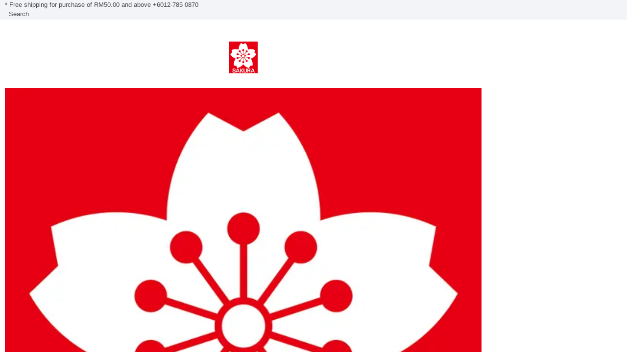

--- FILE ---
content_type: text/html; charset=UTF-8
request_url: https://www.sakuraartmalaysia.com/pigma-pen
body_size: 2306
content:
<!DOCTYPE html>
<html lang="en">
<head>
    <meta charset="utf-8">
    <meta name="viewport" content="width=device-width, initial-scale=1">
    <title></title>
    <style>
        body {
            font-family: "Arial";
        }
    </style>
    <script type="text/javascript">
    window.awsWafCookieDomainList = [];
    window.gokuProps = {
"key":"AQIDAHjcYu/GjX+QlghicBgQ/7bFaQZ+m5FKCMDnO+vTbNg96AH2T/VeqrEaIkg/3jEhQSuEAAAAfjB8BgkqhkiG9w0BBwagbzBtAgEAMGgGCSqGSIb3DQEHATAeBglghkgBZQMEAS4wEQQMPHLoeYhX58sLAhEiAgEQgDsDw7aENNTiavW34fs4se6iz9GWeYRd2PmfcVilrhbi3EKRhF/HjIgYzT+tqSfviZiT8rNJ1BuFfYQibQ==",
          "iv":"CgAFdBCZcwAABGjb",
          "context":"3q5ieeBptl463eofzqgGPS8JbJ/d/nHgY7frjB1apYGOhQ0od3EYx4DB3G5159eEO+3vAQ49+A3yNWy0Iru+QokaFuFYmqgPZKt+CvTIqiSPNQhYTbkdplRBKXbGa6mHcPcLyvDhwzEi0szKvRXTSqDFHrSmMig/R5+lNcwThqzGmn+Tx3pBXt/s2rLxynMNKdJUzM+o1jM4ZoxdQD2+nfEKu2dubHGCS39xQtDrHAZGGWZsKJ4EonWwOi4nGLVkUJI2vZvbGirWiUaGwo+LDPJpX7Srfhc9Cj+Aem5+FwsKRSVKptkieu6MwbcSCSEn8vU25+Bint2YbnEtcpw/q5jp4IDSObV0ZrYu1qaJSq8Npk8T+bHXmSYlK/aK1iAif+5uMoUUmJkeOA=="
};
    </script>
    <script src="https://223d1725aeb3.cc78a0d9.ap-southeast-1.token.awswaf.com/223d1725aeb3/51e1f812c132/1ee2b85da560/challenge.js"></script>
</head>
<body>
    <div id="challenge-container"></div>
    <script type="text/javascript">
        AwsWafIntegration.saveReferrer();
        AwsWafIntegration.checkForceRefresh().then((forceRefresh) => {
            if (forceRefresh) {
                AwsWafIntegration.forceRefreshToken().then(() => {
                    window.location.reload(true);
                });
            } else {
                AwsWafIntegration.getToken().then(() => {
                    window.location.reload(true);
                });
            }
        });
    </script>
    <noscript>
        <h1>JavaScript is disabled</h1>
        In order to continue, we need to verify that you're not a robot.
        This requires JavaScript. Enable JavaScript and then reload the page.
    </noscript>
<script defer src="https://static.cloudflareinsights.com/beacon.min.js/vcd15cbe7772f49c399c6a5babf22c1241717689176015" integrity="sha512-ZpsOmlRQV6y907TI0dKBHq9Md29nnaEIPlkf84rnaERnq6zvWvPUqr2ft8M1aS28oN72PdrCzSjY4U6VaAw1EQ==" data-cf-beacon='{"version":"2024.11.0","token":"eccd0bd6112b4274aaa9ae84d129e2cc","r":1,"server_timing":{"name":{"cfCacheStatus":true,"cfEdge":true,"cfExtPri":true,"cfL4":true,"cfOrigin":true,"cfSpeedBrain":true},"location_startswith":null}}' crossorigin="anonymous"></script>
</body>
</html>

--- FILE ---
content_type: text/html; charset=utf-8
request_url: https://www.sakuraartmalaysia.com/pigma-pen
body_size: 50455
content:
<!DOCTYPE html><html lang="en" class="__variable_fabb48 __variable_2be169 __variable_07fe3a" style="scroll-behavior:smooth" translate="no"><head><meta charSet="utf-8"/><link rel="preconnect" href="https://cdn1.sgliteasset.com" crossorigin=""/><meta name="viewport" content="width=device-width, initial-scale=1"/><link rel="preload" as="image" imageSrcSet="https://erp-image.sgliteasset.com/_next/image?url=https%3A%2F%2Fs3.ap-southeast-1.amazonaws.com%2Fcdn1.sgliteasset.com%2Fsakuraar%2Fimages%2Fwebstore%2Flogo%2FSAKURA_mark_1760595143.png&amp;w=256&amp;q=75 256w, https://erp-image.sgliteasset.com/_next/image?url=https%3A%2F%2Fs3.ap-southeast-1.amazonaws.com%2Fcdn1.sgliteasset.com%2Fsakuraar%2Fimages%2Fwebstore%2Flogo%2FSAKURA_mark_1760595143.png&amp;w=384&amp;q=75 384w, https://erp-image.sgliteasset.com/_next/image?url=https%3A%2F%2Fs3.ap-southeast-1.amazonaws.com%2Fcdn1.sgliteasset.com%2Fsakuraar%2Fimages%2Fwebstore%2Flogo%2FSAKURA_mark_1760595143.png&amp;w=640&amp;q=75 640w, https://erp-image.sgliteasset.com/_next/image?url=https%3A%2F%2Fs3.ap-southeast-1.amazonaws.com%2Fcdn1.sgliteasset.com%2Fsakuraar%2Fimages%2Fwebstore%2Flogo%2FSAKURA_mark_1760595143.png&amp;w=750&amp;q=75 750w, https://erp-image.sgliteasset.com/_next/image?url=https%3A%2F%2Fs3.ap-southeast-1.amazonaws.com%2Fcdn1.sgliteasset.com%2Fsakuraar%2Fimages%2Fwebstore%2Flogo%2FSAKURA_mark_1760595143.png&amp;w=828&amp;q=75 828w, https://erp-image.sgliteasset.com/_next/image?url=https%3A%2F%2Fs3.ap-southeast-1.amazonaws.com%2Fcdn1.sgliteasset.com%2Fsakuraar%2Fimages%2Fwebstore%2Flogo%2FSAKURA_mark_1760595143.png&amp;w=1080&amp;q=75 1080w, https://erp-image.sgliteasset.com/_next/image?url=https%3A%2F%2Fs3.ap-southeast-1.amazonaws.com%2Fcdn1.sgliteasset.com%2Fsakuraar%2Fimages%2Fwebstore%2Flogo%2FSAKURA_mark_1760595143.png&amp;w=1200&amp;q=75 1200w, https://erp-image.sgliteasset.com/_next/image?url=https%3A%2F%2Fs3.ap-southeast-1.amazonaws.com%2Fcdn1.sgliteasset.com%2Fsakuraar%2Fimages%2Fwebstore%2Flogo%2FSAKURA_mark_1760595143.png&amp;w=1920&amp;q=75 1920w, https://erp-image.sgliteasset.com/_next/image?url=https%3A%2F%2Fs3.ap-southeast-1.amazonaws.com%2Fcdn1.sgliteasset.com%2Fsakuraar%2Fimages%2Fwebstore%2Flogo%2FSAKURA_mark_1760595143.png&amp;w=2048&amp;q=75 2048w, https://erp-image.sgliteasset.com/_next/image?url=https%3A%2F%2Fs3.ap-southeast-1.amazonaws.com%2Fcdn1.sgliteasset.com%2Fsakuraar%2Fimages%2Fwebstore%2Flogo%2FSAKURA_mark_1760595143.png&amp;w=3840&amp;q=75 3840w" imageSizes="33vw" fetchPriority="high"/><link rel="preload" as="image" imageSrcSet="https://erp-image.sgliteasset.com/_next/image?url=https%3A%2F%2Fcdn1.sgliteasset.com%2Fsakuraar%2Fimages%2Ftexteditor%2FSakura_logo_for_website_1760587498.jpg&amp;w=256&amp;q=75 256w, https://erp-image.sgliteasset.com/_next/image?url=https%3A%2F%2Fcdn1.sgliteasset.com%2Fsakuraar%2Fimages%2Ftexteditor%2FSakura_logo_for_website_1760587498.jpg&amp;w=384&amp;q=75 384w, https://erp-image.sgliteasset.com/_next/image?url=https%3A%2F%2Fcdn1.sgliteasset.com%2Fsakuraar%2Fimages%2Ftexteditor%2FSakura_logo_for_website_1760587498.jpg&amp;w=640&amp;q=75 640w, https://erp-image.sgliteasset.com/_next/image?url=https%3A%2F%2Fcdn1.sgliteasset.com%2Fsakuraar%2Fimages%2Ftexteditor%2FSakura_logo_for_website_1760587498.jpg&amp;w=750&amp;q=75 750w, https://erp-image.sgliteasset.com/_next/image?url=https%3A%2F%2Fcdn1.sgliteasset.com%2Fsakuraar%2Fimages%2Ftexteditor%2FSakura_logo_for_website_1760587498.jpg&amp;w=828&amp;q=75 828w, https://erp-image.sgliteasset.com/_next/image?url=https%3A%2F%2Fcdn1.sgliteasset.com%2Fsakuraar%2Fimages%2Ftexteditor%2FSakura_logo_for_website_1760587498.jpg&amp;w=1080&amp;q=75 1080w, https://erp-image.sgliteasset.com/_next/image?url=https%3A%2F%2Fcdn1.sgliteasset.com%2Fsakuraar%2Fimages%2Ftexteditor%2FSakura_logo_for_website_1760587498.jpg&amp;w=1200&amp;q=75 1200w, https://erp-image.sgliteasset.com/_next/image?url=https%3A%2F%2Fcdn1.sgliteasset.com%2Fsakuraar%2Fimages%2Ftexteditor%2FSakura_logo_for_website_1760587498.jpg&amp;w=1920&amp;q=75 1920w, https://erp-image.sgliteasset.com/_next/image?url=https%3A%2F%2Fcdn1.sgliteasset.com%2Fsakuraar%2Fimages%2Ftexteditor%2FSakura_logo_for_website_1760587498.jpg&amp;w=2048&amp;q=75 2048w, https://erp-image.sgliteasset.com/_next/image?url=https%3A%2F%2Fcdn1.sgliteasset.com%2Fsakuraar%2Fimages%2Ftexteditor%2FSakura_logo_for_website_1760587498.jpg&amp;w=3840&amp;q=75 3840w" imageSizes="33vw" fetchPriority="high"/><link rel="stylesheet" href="https://cdn1.sgliteasset.com/default/assets/webstore/_next/static/css/cdd1cd43fafe9635.css" data-precedence="next"/><link rel="stylesheet" href="https://cdn1.sgliteasset.com/default/assets/webstore/_next/static/css/fe4f9df6a86c05c4.css" data-precedence="next"/><link rel="stylesheet" href="https://cdn1.sgliteasset.com/default/assets/webstore/_next/static/css/912a6f0035ff0980.css" data-precedence="next"/><link rel="stylesheet" href="https://cdn1.sgliteasset.com/default/assets/webstore/_next/static/css/b835f42f5f28190d.css" data-precedence="next"/><link rel="preload" as="script" fetchPriority="low" href="https://cdn1.sgliteasset.com/default/assets/webstore/_next/static/chunks/webpack-0d16fe84cc1ae7e4.js"/><script src="https://cdn1.sgliteasset.com/default/assets/webstore/_next/static/chunks/bf6a786c-4e1d6810346652b4.js" async=""></script><script src="https://cdn1.sgliteasset.com/default/assets/webstore/_next/static/chunks/75290-818739930d06feff.js" async=""></script><script src="https://cdn1.sgliteasset.com/default/assets/webstore/_next/static/chunks/main-app-d49c415828030250.js" async=""></script><script src="https://cdn1.sgliteasset.com/default/assets/webstore/_next/static/chunks/15205-ed7ec67142fce98b.js" async=""></script><script src="https://cdn1.sgliteasset.com/default/assets/webstore/_next/static/chunks/81159-b142d9288349d76c.js" async=""></script><script src="https://cdn1.sgliteasset.com/default/assets/webstore/_next/static/chunks/19932-77a801d2f3642cd9.js" async=""></script><script src="https://cdn1.sgliteasset.com/default/assets/webstore/_next/static/chunks/16691-69e3a7c0596477dc.js" async=""></script><script src="https://cdn1.sgliteasset.com/default/assets/webstore/_next/static/chunks/68326-51097a3318670873.js" async=""></script><script src="https://cdn1.sgliteasset.com/default/assets/webstore/_next/static/chunks/1070-6f80342df65760c3.js" async=""></script><script src="https://cdn1.sgliteasset.com/default/assets/webstore/_next/static/chunks/94767-43dc6969570ee12b.js" async=""></script><script src="https://cdn1.sgliteasset.com/default/assets/webstore/_next/static/chunks/80060-a9656ae6b162b360.js" async=""></script><script src="https://cdn1.sgliteasset.com/default/assets/webstore/_next/static/chunks/app/error-1fdf024934702f0f.js" async=""></script><script src="https://cdn1.sgliteasset.com/default/assets/webstore/_next/static/chunks/79379-56cb616e7b5f03b0.js" async=""></script><script src="https://cdn1.sgliteasset.com/default/assets/webstore/_next/static/chunks/4315-cb8deef31b4a612c.js" async=""></script><script src="https://cdn1.sgliteasset.com/default/assets/webstore/_next/static/chunks/98054-25bb2804167d6d04.js" async=""></script><script src="https://cdn1.sgliteasset.com/default/assets/webstore/_next/static/chunks/26153-a7af87847c4a79af.js" async=""></script><script src="https://cdn1.sgliteasset.com/default/assets/webstore/_next/static/chunks/82044-fe875d1c490528b7.js" async=""></script><script src="https://cdn1.sgliteasset.com/default/assets/webstore/_next/static/chunks/36895-d90d4758efa55f3e.js" async=""></script><script src="https://cdn1.sgliteasset.com/default/assets/webstore/_next/static/chunks/45623-267c0d7ba13b9b10.js" async=""></script><script src="https://cdn1.sgliteasset.com/default/assets/webstore/_next/static/chunks/24784-c0ad5d9c624f5a2d.js" async=""></script><script src="https://cdn1.sgliteasset.com/default/assets/webstore/_next/static/chunks/31095-db4c2b02eef90aaa.js" async=""></script><script src="https://cdn1.sgliteasset.com/default/assets/webstore/_next/static/chunks/43574-9a903b167b7a083a.js" async=""></script><script src="https://cdn1.sgliteasset.com/default/assets/webstore/_next/static/chunks/47518-afabd0c58e12eecc.js" async=""></script><script src="https://cdn1.sgliteasset.com/default/assets/webstore/_next/static/chunks/87881-6d3316fad233c0b1.js" async=""></script><script src="https://cdn1.sgliteasset.com/default/assets/webstore/_next/static/chunks/81607-56c555423a697425.js" async=""></script><script src="https://cdn1.sgliteasset.com/default/assets/webstore/_next/static/chunks/47507-f2e055bc611e5434.js" async=""></script><script src="https://cdn1.sgliteasset.com/default/assets/webstore/_next/static/chunks/82437-2575a70a8c025fee.js" async=""></script><script src="https://cdn1.sgliteasset.com/default/assets/webstore/_next/static/chunks/8171-124b626832a61382.js" async=""></script><script src="https://cdn1.sgliteasset.com/default/assets/webstore/_next/static/chunks/53781-94317ffcf33e6c00.js" async=""></script><script src="https://cdn1.sgliteasset.com/default/assets/webstore/_next/static/chunks/51415-1660c05e106868a7.js" async=""></script><script src="https://cdn1.sgliteasset.com/default/assets/webstore/_next/static/chunks/59483-ab9d51e07f40056f.js" async=""></script><script src="https://cdn1.sgliteasset.com/default/assets/webstore/_next/static/chunks/61170-1fbc6b91ab954294.js" async=""></script><script src="https://cdn1.sgliteasset.com/default/assets/webstore/_next/static/chunks/58954-9328b010c19da531.js" async=""></script><script src="https://cdn1.sgliteasset.com/default/assets/webstore/_next/static/chunks/63679-f091d1ea583742d7.js" async=""></script><script src="https://cdn1.sgliteasset.com/default/assets/webstore/_next/static/chunks/7409-137e47749223e44d.js" async=""></script><script src="https://cdn1.sgliteasset.com/default/assets/webstore/_next/static/chunks/31560-23ce61f837b55f3b.js" async=""></script><script src="https://cdn1.sgliteasset.com/default/assets/webstore/_next/static/chunks/46962-b570ce3a1398ed66.js" async=""></script><script src="https://cdn1.sgliteasset.com/default/assets/webstore/_next/static/chunks/app/(uni_menu_with_page_wrapper)/layout-e037db5e50fcc56c.js" async=""></script><script src="https://cdn1.sgliteasset.com/default/assets/webstore/_next/static/chunks/7ce798d6-b8547e4cf3cccd4f.js" async=""></script><script src="https://cdn1.sgliteasset.com/default/assets/webstore/_next/static/chunks/72131-6687c12ed553346b.js" async=""></script><script src="https://cdn1.sgliteasset.com/default/assets/webstore/_next/static/chunks/26782-871e09503e422e46.js" async=""></script><script src="https://cdn1.sgliteasset.com/default/assets/webstore/_next/static/chunks/49385-601887d5a2be6204.js" async=""></script><script src="https://cdn1.sgliteasset.com/default/assets/webstore/_next/static/chunks/24501-c5ec67f13915ac48.js" async=""></script><script src="https://cdn1.sgliteasset.com/default/assets/webstore/_next/static/chunks/87512-09c6cb6a90ff898f.js" async=""></script><script src="https://cdn1.sgliteasset.com/default/assets/webstore/_next/static/chunks/74741-37d420f58e68cf0d.js" async=""></script><script src="https://cdn1.sgliteasset.com/default/assets/webstore/_next/static/chunks/83868-7371e5f5d3934569.js" async=""></script><script src="https://cdn1.sgliteasset.com/default/assets/webstore/_next/static/chunks/96019-5f0059fc823ae8c9.js" async=""></script><script src="https://cdn1.sgliteasset.com/default/assets/webstore/_next/static/chunks/26721-3adce6a039f8a092.js" async=""></script><script src="https://cdn1.sgliteasset.com/default/assets/webstore/_next/static/chunks/app/(default_layout)/layout-e223ec7825ff2b89.js" async=""></script><script src="https://cdn1.sgliteasset.com/default/assets/webstore/_next/static/chunks/92876-da6f6e814ee19c5d.js" async=""></script><script src="https://cdn1.sgliteasset.com/default/assets/webstore/_next/static/chunks/83570-3989190f6040f7fc.js" async=""></script><script src="https://cdn1.sgliteasset.com/default/assets/webstore/_next/static/chunks/35281-e2551edf21f81743.js" async=""></script><script src="https://cdn1.sgliteasset.com/default/assets/webstore/_next/static/chunks/29027-5d58d6b31069a5e0.js" async=""></script><script src="https://cdn1.sgliteasset.com/default/assets/webstore/_next/static/chunks/69561-2db0a31043166f5f.js" async=""></script><script src="https://cdn1.sgliteasset.com/default/assets/webstore/_next/static/chunks/app/(default_layout)/page-3ed5ea35b8b73746.js" async=""></script><script src="https://cdn1.sgliteasset.com/default/assets/webstore/_next/static/chunks/app/(default_layout)/%5B...not-found%5D/page-d1185b327bb8723d.js" async=""></script><script src="https://cdn1.sgliteasset.com/default/assets/webstore/_next/static/chunks/app/(default_layout)/not-found-6779af6ddbe3fa97.js" async=""></script><link rel="preload" href="https://code.jquery.com/jquery-1.11.0.min.js" as="script"/><title>Famous Stationers Sdn Bhd</title><meta name="robots" content="noindex, nofollow, notranslate"/><meta name="google" content="notranslate"/><meta name="translator" content="no"/><meta name="translate" content="no"/><meta name="msapplication-translate" content="no"/><meta name="robots" content="notranslate"/><meta name="yandex-translate" content="no"/><meta name="bing-translate" content="no"/><meta name="translation" content="no"/><meta name="auto-translate" content="no"/><link rel="canonical" href="https://www.sakuraartmalaysia.com/"/><meta property="og:title" content="Famous Stationers Sdn Bhd"/><meta property="og:url" content="https://www.sakuraartmalaysia.com/"/><meta property="og:image" content="https://s3.ap-southeast-1.amazonaws.com/cdn1.sgliteasset.com/sakuraar/images/webstore/logo/SAKURA_mark_1760595143.png"/><meta property="og:image:width" content="256"/><meta property="og:image:height" content="256"/><meta property="og:type" content="website"/><meta name="twitter:card" content="summary_large_image"/><meta name="twitter:title" content="Famous Stationers Sdn Bhd"/><meta name="twitter:image" content="https://s3.ap-southeast-1.amazonaws.com/cdn1.sgliteasset.com/sakuraar/images/webstore/logo/SAKURA_mark_1760595143.png"/><meta name="twitter:image:width" content="256"/><meta name="twitter:image:height" content="256"/><link rel="icon" href="https://s3.ap-southeast-1.amazonaws.com/cdn1.sgliteasset.com/sakuraar/images/webstore/favicon/SAKURA_mark_1760595180.png"/><meta name="next-size-adjust"/><script src="https://cdn1.sgliteasset.com/default/assets/webstore/_next/static/chunks/polyfills-c67a75d1b6f99dc8.js" noModule=""></script><style data-styled="" data-styled-version="6.1.1">@media (min-width: 1025px){.znvPk .outer-container .inner-container{width:1200px!important;position:relative!important;padding:24px 10px!important;}}/*!sc*/
.znvPk .outer-container .inner-container ul li a{font-size:14px!important;color:#4A4A4A!important;}/*!sc*/
.znvPk .outer-container .inner-container ul li:not(:first-child){font-size:14px!important;color:#4A4A4A!important;}/*!sc*/
data-styled.g1[id="sc-40a3600c-0"]{content:"znvPk,"}/*!sc*/
.jTEWQn{height:100%!important;width:100%!important;}/*!sc*/
.jTEWQn .next-image{object-fit:contain!important;position:relative!important;}/*!sc*/
data-styled.g2[id="sc-f2fcbb84-0"]{content:"jTEWQn,"}/*!sc*/
.oxwaa{font-family:var(--font-open-sans)!important;}/*!sc*/
@media (min-width: 1025px){.oxwaa .error-area .container{width:1200px!important;position:relative!important;padding:0 10px!important;}}/*!sc*/
.oxwaa .error-area .container .error-content .error-text .title{font-family:var(--font-pt-serif)!important;font-size:24px!important;font-weight:bold!important;color:#4A4A4A!important;}/*!sc*/
.oxwaa .error-area .container .error-content .error-text p{font-size:14px!important;color:#4A4A4A!important;}/*!sc*/
.oxwaa .error-area .container .error-content .error-text .error404-action .primary-btn{border-color:!important;border-width:0px!important;background-color:#4A4A4A!important;color:#FFFFFF!important;}/*!sc*/
.oxwaa .error-area .container .error-content .error-text .error404-action .primary-btn:hover,.oxwaa .error-area .container .error-content .error-text .error404-action .primary-btn:focus{border-color:!important;border-width:0px!important;background-color:#9B9B9B!important;color:#fbfbfb!important;}/*!sc*/
data-styled.g3[id="sc-929fe568-0"]{content:"oxwaa,"}/*!sc*/
.fpUDhH{font-family:var(--font-open-sans)!important;width:100%;box-shadow:0 0 1px rgb(0 0 0 / 20%),0 0 20px rgb(0 0 0 / 8%);background-color:#FFFFFF;}/*!sc*/
.fpUDhH .outer-container{padding:0!important;}/*!sc*/
@media (min-width: 1440px){.fpUDhH #HeaderCartCheckoutStyle{max-width:100%;}.fpUDhH #HeaderCartCheckoutStyle .uni-comero-nav{max-width:100%!important;}}/*!sc*/
@media (min-width: 1440px){.fpUDhH .container{max-width:1920px;}}/*!sc*/
.fpUDhH .wishlist-modal .ant-modal-content{background-color:#FFFFFF;}/*!sc*/
.fpUDhH .wishlist-modal .ant-modal-confirm-title{font-size:24px!important;font-weight:bold!important;text-transform:capitalize!important;color:#4A4A4A!important;}/*!sc*/
.fpUDhH .wishlist-modal .ant-modal-confirm-content{font-size:14px!important;font-weight:normal!important;text-transform:capitalize!important;color:#4A4A4A!important;}/*!sc*/
.fpUDhH .wishlist-modal .ant-btn{border-width:0px!important;border-radius:0px!important;border-color:!important;font-size:14px!important;font-weight:bold!important;text-transform:uppercase!important;color:#FFFFFF!important;background-color:#4A4A4A!important;}/*!sc*/
.fpUDhH .wishlist-modal .ant-btn:hover{color:#fbfbfb!important;background-color:#9B9B9B!important;}/*!sc*/
data-styled.g6[id="sc-926b1456-0"]{content:"fpUDhH,"}/*!sc*/
.fNEbqI{font-family:var(--font-open-sans)!important;}/*!sc*/
.fNEbqI .footer-component .footer-outer-container{background-color:#EBE9E940!important;}/*!sc*/
.fNEbqI .footer-component .footer-outer-container::after{position:inherit;}/*!sc*/
@media (min-width: 1132px){.fNEbqI .footer-component .footer-outer-container .inner-container{width:1200px!important;padding:0 10px!important;}}/*!sc*/
.fNEbqI .footer-component .footer-outer-container .inner-container .footer-components .footer-content .business-details .store-address{font-size:14px;color:#4A4A4A;}/*!sc*/
.fNEbqI .footer-component .footer-outer-container .inner-container .footer-components .footer-content .business-details .store-email{font-size:14px;color:#4A4A4A;}/*!sc*/
.fNEbqI .footer-component .footer-outer-container .inner-container .footer-components .footer-content .business-details .store-phone{font-size:14px;color:#4A4A4A;}/*!sc*/
.fNEbqI .footer-component .footer-outer-container .inner-container .footer-components .footer-content .social .social-title{font-family:var(--font-pt-serif)!important;font-size:16px;color:#4A4A4A;font-weight:bold!important;text-transform:capitalize!important;}/*!sc*/
.fNEbqI .footer-component .footer-outer-container .inner-container .footer-components .footer-content .download-title{font-family:var(--font-pt-serif)!important;font-size:16px;font-weight:bold;color:#4A4A4A;text-transform:capitalize!important;}/*!sc*/
.fNEbqI .footer-component .footer-outer-container .inner-container .footer-components .footer-content .business-hour{font-size:14px;color:#4A4A4A;}/*!sc*/
.fNEbqI .footer-component .footer-outer-container .inner-container .footer-components .footer-content .business-hour .title{font-family:var(--font-pt-serif)!important;font-size:16px!important;color:#4A4A4A!important;font-weight:bold!important;text-transform:capitalize!important;line-height:calc(
                        16px + 2px
                      )!important;height:calc(
                        (16px * 2) + 4px
                      )!important;}/*!sc*/
.fNEbqI .footer-component .footer-outer-container .inner-container .footer-components .footer-content .business-info{font-size:14px;color:#4A4A4A;}/*!sc*/
.fNEbqI .footer-component .footer-outer-container .inner-container .footer-components .footer-content .business-info .title{font-family:var(--font-pt-serif)!important;font-size:16px!important;color:#4A4A4A!important;font-weight:bold!important;text-transform:capitalize!important;line-height:calc(
                        16px + 2px
                      )!important;height:calc(
                        (16px * 2) + 4px
                      )!important;}/*!sc*/
.fNEbqI .footer-component .footer-outer-container .inner-container .footer-components .footer-content .business-info a.nav-link{font-size:14px;color:#4A4A4A;}/*!sc*/
data-styled.g13[id="sc-44e42267-0"]{content:"fNEbqI,"}/*!sc*/
.gtVvnS .logo img{height:75px!important;}/*!sc*/
.gtVvnS .logo .store-name{font-family:var(--font-pt-serif)!important;color:#4A4A4A!important;}/*!sc*/
data-styled.g14[id="sc-ba7b17f6-0"]{content:"gtVvnS,"}/*!sc*/
.gdtsfS .social-media-list svg{cursor:pointer;color:#4A4A4A;margin-left:0;}/*!sc*/
.gdtsfS .social-media-list .social-icon{border:2px solid #4A4A4A;}/*!sc*/
data-styled.g15[id="sc-ba7b17f6-1"]{content:"gdtsfS,"}/*!sc*/
.fKwegk{background-color:#EBE9E940!important;}/*!sc*/
.fKwegk .separator{width:100%!important;max-width:undefinedpx!important;border-width:1!important;border-color:#000000!important;}/*!sc*/
.fKwegk .all-rights{color:#4A4A4A;font-size:14px;}/*!sc*/
.fKwegk .powered-by{color:#4A4A4A;font-size:14px;}/*!sc*/
.fKwegk .powered-by a{color:#4A4A4A;}/*!sc*/
data-styled.g16[id="sc-ba7b17f6-2"]{content:"fKwegk,"}/*!sc*/
.XavTn .menu-item{margin-right:20px;}/*!sc*/
@media (max-width: 1132px){.XavTn .menu-item.have-sub.show-sub-menu .nav-link{color:#000000;}.XavTn .menu-item.have-sub.show-sub-menu .menu-content.sub .nav-link{color:#4A4A4A;}.XavTn .menu-item.have-sub.show-sub-menu .menu-content.sub svg{color:#000000!important;}.XavTn .menu-item.have-sub.show-sub-menu .menu-content.sub .lvl2Menu .show-sub-menu:hover svg{color:#000000!important;}.XavTn .menu-item.have-sub.show-sub-menu .menu-content.sub .lvl3Menu .menu-item:hover .nav-link{color:#000000;}}/*!sc*/
.XavTn .menu-item .nav-link{font-size:14px;font-weight:bold;color:#4A4A4A;text-transform:uppercase!important;}/*!sc*/
.XavTn .menu-item .nav-link:hover{color:#000000;background-color:#E5E7EB;}/*!sc*/
.XavTn .menu-item .nav-link:hover .menu-title .nav-link{color:#000000;}/*!sc*/
.XavTn .menu-item .nav-link:hover .menu-title .nav-link svg.arrow-down{color:#000000;}/*!sc*/
@media (max-width: 1132px){.XavTn .menu-item .nav-link:hover .menu-title .nav-link:hover{background-color:#E5E7EB!important;}}/*!sc*/
.XavTn .menu-item .nav-link:hover>a{color:#000000;}/*!sc*/
.XavTn .menu-item .sub-list{background-color:#F2F4F8;}/*!sc*/
.XavTn .menu-item .sub-list .menu-item:hover{background-color:#E5E7EB;}/*!sc*/
.XavTn .menu-item .sub-list .menu-item:hover .lvl2Menu-title a.nav-link{color:#000000!important;}/*!sc*/
.XavTn .menu-item .sub-list .menu-item:hover .lvl2Menu-title svg{color:#000000!important;}/*!sc*/
.XavTn .menu-item .sub-list .menu-item.show-sub-menu .lvl2Menu-minusIcon:hover{color:#000000;}/*!sc*/
@media (min-width: 1132px){.XavTn .menu-item .sub-list.lvl2Menu .lvl2Menu-title svg{color:#4A4A4A;}.XavTn .menu-item .sub-list.lvl2Menu .lvl2Menu-title:hover{color:#000000;background-color:#E5E7EB;}.XavTn .menu-item .sub-list.lvl2Menu .lvl2Menu-title:hover svg{color:#000000!important;}}/*!sc*/
@media (max-width: 1132px){.XavTn .menu-item .sub-list.lvl2Menu .lvl2Menu-title .lvl2Menu-plusIcon svg{color:#4A4A4A!important;}.XavTn .menu-item .sub-list.lvl2Menu .lvl2Menu-title .lvl2Menu-minusIcon svg{color:#4A4A4A!important;}.XavTn .menu-item .sub-list.lvl2Menu .lvl2Menu-title:active .nav-link{color:#000000!important;background-color:#E5E7EB;}.XavTn .menu-item .sub-list.lvl2Menu .lvl2Menu-title:active svg{color:#000000!important;}.XavTn .menu-item .sub-list.lvl2Menu .lvl2Menu-title:hover .nav-link{color:#000000!important;background-color:#E5E7EB;}.XavTn .menu-item .sub-list.lvl2Menu .lvl2Menu-title:hover svg{color:#000000!important;}}/*!sc*/
.XavTn #menu_search .nav-link:hover{color:#4A4A4A;}/*!sc*/
data-styled.g22[id="sc-29acbe45-0"]{content:"XavTn,"}/*!sc*/
.fDmLxH{font-family:var(--font-open-sans)!important;}/*!sc*/
.fDmLxH .header-top-bar{background-color:#F2F4F8!important;color:#4A4A4A!important;}/*!sc*/
@media (min-width: 1132px){.fDmLxH .header-top-bar .top-bar-outer-container .inner-container{width:1200px!important;position:relative!important;padding:0 10px!important;}}/*!sc*/
.fDmLxH .header-top-bar .top-bar-outer-container .inner-container .top-bar-content .messages .message .icon{color:#4A4A4A!important;}/*!sc*/
.fDmLxH .header-top-bar .top-bar-outer-container .inner-container .top-bar-content .messages span{color:#4A4A4A!important;}/*!sc*/
.fDmLxH .header-top-bar .top-bar-outer-container .inner-container .top-bar-content .currency-social-media .currency,.fDmLxH .header-top-bar .top-bar-outer-container .inner-container .top-bar-content .currency-social-media .google-translate{color:#4A4A4A!important;}/*!sc*/
.fDmLxH .header-top-bar .top-bar-outer-container .inner-container .top-bar-content .currency-social-media .currency select,.fDmLxH .header-top-bar .top-bar-outer-container .inner-container .top-bar-content .currency-social-media .google-translate select{color:#4A4A4A!important;}/*!sc*/
.fDmLxH .header-top-bar .top-bar-outer-container .inner-container .top-bar-content .currency-social-media .google-translate{font-family:var(--font-open-sans)!important;}/*!sc*/
.fDmLxH .header-top-bar .top-bar-outer-container .inner-container .top-bar-content .currency-social-media .social-media-list svg{color:#4A4A4A!important;}/*!sc*/
.fDmLxH .header-top-bar .top-bar-outer-container .inner-container .top-bar-content .currency-social-media .header-google-translate .goog-te-gadget{font-family:var(--font-open-sans)!important;}/*!sc*/
.fDmLxH .header-top-bar .top-bar-outer-container .inner-container .top-bar-content .currency-social-media .header-google-translate .goog-te-gadget .goog-te-gadget-simple img{background-image:url('data:image/svg+xml,%3Csvg xmlns="http%3A%2F%2Fwww.w3.org%2F2000%2Fsvg" width="24" height="24" viewBox="0 0 24 24"%3E%3Cpath fill="%234A4A4A" d="M20 5h-9.12L10 2H4c-1.1 0-2 .9-2 2v13c0 1.1.9 2 2 2h7l1 3h8c1.1 0 2-.9 2-2V7c0-1.1-.9-2-2-2zM7.17 14.59c-2.25 0-4.09-1.83-4.09-4.09s1.83-4.09 4.09-4.09c1.04 0 1.99.37 2.74 1.07l.07.06l-1.23 1.18l-.06-.05c-.29-.27-.78-.59-1.52-.59c-1.31 0-2.38 1.09-2.38 2.42s1.07 2.42 2.38 2.42c1.37 0 1.96-.87 2.12-1.46H7.08V9.91h3.95l.01.07c.04.21.05.4.05.61c0 2.35-1.61 4-3.92 4zm6.03-1.71c.33.6.74 1.18 1.19 1.7l-.54.53l-.65-2.23zm.77-.76h-.99l-.31-1.04h3.99s-.34 1.31-1.56 2.74c-.52-.62-.89-1.23-1.13-1.7zM21 20c0 .55-.45 1-1 1h-7l2-2l-.81-2.77l.92-.92L17.79 18l.73-.73l-2.71-2.68c.9-1.03 1.6-2.25 1.92-3.51H19v-1.04h-3.64V9h-1.04v1.04h-1.96L11.18 6H20c.55 0 1 .45 1 1v13z"%2F%3E%3C%2Fsvg%3E')!important;}/*!sc*/
.fDmLxH .header-top-bar .top-bar-outer-container .inner-container .top-bar-content .currency-social-media .header-google-translate .goog-te-gadget .goog-te-gadget-simple span{color:#4A4A4A!important;}/*!sc*/
.fDmLxH .header-components .cart-box svg{height:16px!important;width:16px!important;}/*!sc*/
.fDmLxH .header-components .cart-box svg path{fill:#4A4A4A!important;}/*!sc*/
.fDmLxH .header-components .header-outer-container{background-color:#FFFFFF!important;}/*!sc*/
@media (min-width: 1132px){.fDmLxH .header-components .header-outer-container .inner-container{width:1200px!important;position:relative!important;padding:0 10px!important;}}/*!sc*/
.fDmLxH .header-components .header-outer-container .inner-container .header-content .align-items-center .actions-col .message-account-wishlist-cart .messages .icon{color:#4A4A4A!important;}/*!sc*/
.fDmLxH .header-components .header-outer-container .inner-container .header-content .align-items-center .actions-col .message-account-wishlist-cart .messages .message{color:#4A4A4A!important;}/*!sc*/
.fDmLxH .header-components .header-outer-container .inner-container .header-content .align-items-center .actions-col .message-account-wishlist-cart a{color:#4A4A4A!important;}/*!sc*/
.fDmLxH .header-components .header-outer-container .inner-container .header-content .align-items-center .actions-col .message-account-wishlist-cart .feather-heart,.fDmLxH .header-components .header-outer-container .inner-container .header-content .align-items-center .actions-col .message-account-wishlist-cart .feather-user,.fDmLxH .header-components .header-outer-container .inner-container .header-content .align-items-center .actions-col .message-account-wishlist-cart .feather-shopping-bag{color:#4A4A4A!important;}/*!sc*/
.fDmLxH .header-components .header-outer-container .inner-container .header-content .align-items-center .actions-col .message-account-wishlist-cart .account-text{color:#4A4A4A!important;}/*!sc*/
.fDmLxH .header-components .header-outer-container .inner-container .header-content .align-items-center .actions-col .message-account-wishlist-cart .account-icon-w-text{background-color:#4A4A4A!important;}/*!sc*/
.fDmLxH .header-components .header-outer-container .inner-container .header-content .menu-logo-mobile .burger-mainmenu svg{height:16px!important;width:16px!important;}/*!sc*/
.fDmLxH .header-components .header-outer-container .inner-container .header-content .menu-logo-mobile .burger-mainmenu svg path{fill:#4A4A4A!important;}/*!sc*/
@media (min-width: 1132px){.fDmLxH .header-components .header-outer-container .inner-container .header-content .menu-logo-mobile .logo{padding:24px 0;}}/*!sc*/
.fDmLxH .header-components .header-outer-container .inner-container .header-content .menu-logo-mobile .logo .store-name{font-family:var(--font-pt-serif)!important;color:#000000!important;}/*!sc*/
@media (max-width: 1132px){.fDmLxH .header-components .header-outer-container .inner-container .header-content .menu-logo-mobile .logo .store-name{color:#4A4A4A!important;}}/*!sc*/
.fDmLxH .header-components .header-outer-container .inner-container .header-content .menu-logo-mobile .logo img{height:65px!important;}/*!sc*/
@media (max-width: 1132px){.fDmLxH .header-components .header-outer-container .inner-container .header-content .menu-logo-mobile .header-navigation .menu-content .have-sub.show-sub-menu .nav-link.menu{background-color:#E5E7EB!important;}}/*!sc*/
.fDmLxH .header-components .header-outer-container .inner-container .header-content .menu-logo-mobile .header-navigation .menu-content .menu-list .menu-item .sub-list{background-color:#FFFFFF!important;}/*!sc*/
.fDmLxH .header-components .header-outer-container .inner-container .header-content .menu-logo-mobile .header-navigation .menu-content .menu-list-2 .menu-item .sub-list{background-color:#FFFFFF!important;}/*!sc*/
.fDmLxH .header-components .header-outer-container .inner-container .header-content .menu-logo-mobile .header-navigation .menu-content .menu-list-2 .menu-item .nav-link:hover .menu-content.sub.show-lvl-3{background-color:#FFFFFF!important;}/*!sc*/
@media (min-width: 1132px){.fDmLxH .header-components .header-outer-container .inner-container .header-content .menu-logo-mobile .header-navigation .menu-content .mega-menu-list .menu-item.have-sub .menu-content.sub{padding:0!important;width:calc(1200px - 20px);}}/*!sc*/
.fDmLxH .header-components .header-outer-container .inner-container .header-content .menu-logo-mobile .header-navigation .menu-content .mega-menu-list .menu-item.have-sub .menu-content.sub >.widgetRow{background-color:#FFFFFF!important;}/*!sc*/
.fDmLxH .header-components .header-outer-container .inner-container .header-content .menu-logo-mobile .header-navigation .menu-content .header-actions-sticky i{font-size:16px!important;}/*!sc*/
.fDmLxH .header-components .header-outer-container .inner-container .header-content .menu-logo-mobile .header-navigation .menu-content .header-actions-sticky a{color:#4A4A4A!important;}/*!sc*/
.fDmLxH .header-components .header-outer-container .inner-container .header-content .menu-logo-mobile .header-navigation .menu-content .header-actions-sticky .currency{font-size:16px!important;}/*!sc*/
.fDmLxH .header-components .header-outer-container .inner-container .header-content .menu-logo-mobile .header-navigation .menu-content .header-actions-sticky .currency select{font-size:16px!important;}/*!sc*/
@media (min-width: 1132px){.fDmLxH .header-components .header-outer-container .inner-container .header-content .menu-logo-mobile .header-navigation .menu-content .header-actions-sticky .currency select{color:#4A4A4A!important;}}/*!sc*/
.fDmLxH .header-components .header-outer-container .inner-container .header-content .menu-logo-mobile .header-navigation .menu-content .header-actions-sticky .feather-search,.fDmLxH .header-components .header-outer-container .inner-container .header-content .menu-logo-mobile .header-navigation .menu-content .header-actions-sticky .feather-heart,.fDmLxH .header-components .header-outer-container .inner-container .header-content .menu-logo-mobile .header-navigation .menu-content .header-actions-sticky .feather-user,.fDmLxH .header-components .header-outer-container .inner-container .header-content .menu-logo-mobile .header-navigation .menu-content .header-actions-sticky .feather-shopping-bag{color:#4A4A4A!important;}/*!sc*/
@media (max-width: 1132px){.fDmLxH .header-components .header-outer-container .inner-container .header-content .menu-logo-mobile .header-navigation .menu-content .header-actions-sticky .feather-search,.fDmLxH .header-components .header-outer-container .inner-container .header-content .menu-logo-mobile .header-navigation .menu-content .header-actions-sticky .feather-heart,.fDmLxH .header-components .header-outer-container .inner-container .header-content .menu-logo-mobile .header-navigation .menu-content .header-actions-sticky .feather-user,.fDmLxH .header-components .header-outer-container .inner-container .header-content .menu-logo-mobile .header-navigation .menu-content .header-actions-sticky .feather-shopping-bag{color:#4A4A4A!important;}}/*!sc*/
.fDmLxH .header-components .header-outer-container .inner-container .header-content .menu-logo-mobile .header-navigation .menu-content .header-actions-sticky .account-text{color:#4A4A4A!important;}/*!sc*/
@media (max-width: 1132px){.fDmLxH .header-components .header-outer-container .inner-container .header-content .menu-logo-mobile .header-navigation .menu-content .header-actions-sticky .account-text{color:#4A4A4A!important;}}/*!sc*/
.fDmLxH .header-components .header-outer-container .inner-container .header-content .menu-logo-mobile .header-navigation .menu-content .header-actions-sticky .account-icon-w-text{background-color:#4A4A4A!important;}/*!sc*/
@media (max-width: 1132px){.fDmLxH .header-components .header-outer-container .inner-container .header-content .menu-logo-mobile .header-navigation .menu-content .header-actions-sticky .account-icon-w-text{background-color:#4A4A4A!important;}}/*!sc*/
.fDmLxH .header-components .header-outer-container .inner-container #header-action.is-sticky2 .header-actions i{font-size:16px!important;}/*!sc*/
.fDmLxH .header-components .header-outer-container .inner-container #header-action.is-sticky2 .header-actions a{color:#4A4A4A!important;}/*!sc*/
@media (min-width: 1132px){.fDmLxH .header-components .header-outer-container .inner-container #header-action.is-sticky2 .header-actions .currency select{color:#4A4A4A!important;}}/*!sc*/
.fDmLxH .header-components .header-outer-container .inner-container #header-action.is-sticky2 .header-actions .feather-search,.fDmLxH .header-components .header-outer-container .inner-container #header-action.is-sticky2 .header-actions .feather-heart,.fDmLxH .header-components .header-outer-container .inner-container #header-action.is-sticky2 .header-actions .feather-user,.fDmLxH .header-components .header-outer-container .inner-container #header-action.is-sticky2 .header-actions .feather-shopping-bag{color:#4A4A4A!important;}/*!sc*/
@media (max-width: 1132px){.fDmLxH .header-components .header-outer-container .inner-container #header-action.is-sticky2 .header-actions .feather-search,.fDmLxH .header-components .header-outer-container .inner-container #header-action.is-sticky2 .header-actions .feather-heart,.fDmLxH .header-components .header-outer-container .inner-container #header-action.is-sticky2 .header-actions .feather-user,.fDmLxH .header-components .header-outer-container .inner-container #header-action.is-sticky2 .header-actions .feather-shopping-bag{color:#4A4A4A!important;}}/*!sc*/
.fDmLxH .header-components .header-outer-container .inner-container #header-action.is-sticky2 .header-actions .account-text{color:#4A4A4A!important;}/*!sc*/
@media (max-width: 1132px){.fDmLxH .header-components .header-outer-container .inner-container #header-action.is-sticky2 .header-actions .account-text{color:#4A4A4A!important;}}/*!sc*/
.fDmLxH .header-components .header-outer-container .inner-container #header-action.is-sticky2 .header-actions .account-icon-w-text{background-color:#4A4A4A!important;}/*!sc*/
@media (max-width: 1132px){.fDmLxH .header-components .header-outer-container .inner-container #header-action.is-sticky2 .header-actions .account-icon-w-text{background-color:#4A4A4A!important;}}/*!sc*/
.fDmLxH .header-components .header-outer-container .inner-container .header-actions i{font-size:16px!important;}/*!sc*/
.fDmLxH .header-components .header-outer-container .inner-container .header-actions a{color:#4A4A4A!important;}/*!sc*/
.fDmLxH .header-components .header-outer-container .inner-container .header-actions .currency{color:#4A4A4A!important;font-size:16px!important;}/*!sc*/
.fDmLxH .header-components .header-outer-container .inner-container .header-actions .currency select{color:#4A4A4A!important;font-size:16px!important;}/*!sc*/
.fDmLxH .header-components .header-outer-container .inner-container .header-actions .feather-search,.fDmLxH .header-components .header-outer-container .inner-container .header-actions .feather-heart,.fDmLxH .header-components .header-outer-container .inner-container .header-actions .feather-user,.fDmLxH .header-components .header-outer-container .inner-container .header-actions .feather-shopping-bag{color:#4A4A4A!important;}/*!sc*/
@media (max-width: 1132px){.fDmLxH .header-components .header-outer-container .inner-container .header-actions .feather-search,.fDmLxH .header-components .header-outer-container .inner-container .header-actions .feather-heart,.fDmLxH .header-components .header-outer-container .inner-container .header-actions .feather-user,.fDmLxH .header-components .header-outer-container .inner-container .header-actions .feather-shopping-bag{color:#4A4A4A!important;}}/*!sc*/
.fDmLxH .header-components .header-outer-container .inner-container .header-actions .account-text{color:#4A4A4A!important;}/*!sc*/
@media (max-width: 1132px){.fDmLxH .header-components .header-outer-container .inner-container .header-actions .account-text{color:#4A4A4A!important;}}/*!sc*/
.fDmLxH .header-components .header-outer-container .inner-container .header-actions .account-icon-w-text{background-color:#4A4A4A!important;}/*!sc*/
@media (max-width: 1132px){.fDmLxH .header-components .header-outer-container .inner-container .header-actions .account-icon-w-text{background-color:#4A4A4A!important;}}/*!sc*/
.fDmLxH .header-navigations{height:50px!important;background-color:#F2F4F8;}/*!sc*/
.fDmLxH .header-navigations .menu-content{width:1200px;}/*!sc*/
@media (max-width: 1132px){.fDmLxH .header-navigations .menu-content .have-sub.show-sub-menu .nav-link.menu{background-color:#E5E7EB!important;}}/*!sc*/
.fDmLxH .header-navigations .menu-content .menu-list .menu-item .sub-list{background-color:#FFFFFF!important;}/*!sc*/
.fDmLxH .header-navigations .menu-content .menu-list-2 .menu-item .sub-list{background-color:#FFFFFF!important;}/*!sc*/
.fDmLxH .header-navigations .menu-content .menu-list-2 .menu-item .nav-link:hover .menu-content.sub.show-lvl-3{background-color:#FFFFFF!important;}/*!sc*/
.fDmLxH .header-navigations .menu-content .mega-menu-list .menu-item.have-sub .menu-content.sub >.widgetRow{background-color:#FFFFFF!important;}/*!sc*/
.fDmLxH .header-navigations .menu-content .header-actions-sticky i{font-size:16px!important;}/*!sc*/
.fDmLxH .header-navigations .menu-content .header-actions-sticky a{color:#4A4A4A!important;}/*!sc*/
.fDmLxH .header-navigations .menu-content .header-actions-sticky .currency{font-size:16px!important;}/*!sc*/
.fDmLxH .header-navigations .menu-content .header-actions-sticky .currency select{font-size:16px!important;}/*!sc*/
@media (min-width: 1132px){.fDmLxH .header-navigations .menu-content .header-actions-sticky .currency select{color:#4A4A4A!important;}}/*!sc*/
.fDmLxH .header-navigations .menu-content .header-actions-sticky .feather-search,.fDmLxH .header-navigations .menu-content .header-actions-sticky .feather-heart,.fDmLxH .header-navigations .menu-content .header-actions-sticky .feather-user,.fDmLxH .header-navigations .menu-content .header-actions-sticky .feather-shopping-bag{color:#4A4A4A!important;}/*!sc*/
@media (max-width: 1132px){.fDmLxH .header-navigations .menu-content .header-actions-sticky .feather-search,.fDmLxH .header-navigations .menu-content .header-actions-sticky .feather-heart,.fDmLxH .header-navigations .menu-content .header-actions-sticky .feather-user,.fDmLxH .header-navigations .menu-content .header-actions-sticky .feather-shopping-bag{color:#4A4A4A!important;}}/*!sc*/
.fDmLxH .header-navigations .menu-content .header-actions-sticky .account-text{background-color:#4A4A4A!important;}/*!sc*/
@media (max-width: 1132px){.fDmLxH .header-navigations .menu-content .header-actions-sticky .account-text{background-color:#4A4A4A!important;}}/*!sc*/
.fDmLxH .sticky-header-navigations{width:100%!important;background-color:#FFFFFF!important;}/*!sc*/
.fDmLxH .sticky-header-navigations .menu-content{width:1200px;}/*!sc*/
.fDmLxH .sticky-header-navigations .menu-content .menu-list .menu-item{margin-right:20px;}/*!sc*/
.fDmLxH .sticky-header-navigations .menu-content .menu-list .menu-item .nav-link{font-size:14px;font-weight:bold;text-transform:uppercase!important;color:#4A4A4A!important;}/*!sc*/
.fDmLxH .sticky-header-navigations .menu-content .menu-list .menu-item .nav-link:hover{color:#000000!important;background-color:#E5E7EB;}/*!sc*/
.fDmLxH .sticky-header-navigations .menu-content .menu-list .menu-item .nav-link:hover .menu-title .nav-link{color:#000000!important;}/*!sc*/
.fDmLxH .sticky-header-navigations .menu-content .menu-list .menu-item .sub-list{background-color:#FFFFFF!important;}/*!sc*/
.fDmLxH .sticky-header-navigations .menu-content .menu-list .menu-item .sub-list .menu-item:hover{background-color:#E5E7EB!important;}/*!sc*/
@media (min-width: 1132px){.fDmLxH .sticky-header-navigations .menu-content .menu-list .menu-item .sub-list .menu-item:hover .lvl2Menu-title a.nav-link{color:#000000!important;}}/*!sc*/
@media (min-width: 1132px){.fDmLxH .sticky-header-navigations .menu-content .menu-list .menu-item .sub-list .menu-item:hover .lvl2Menu-title svg{color:#000000!important;}}/*!sc*/
.fDmLxH .sticky-header-navigations .menu-content .menu-list .menu-item .sub-list .menu-item.show-sub-menu .lvl2Menu-minusIcon:hover{color:#000000!important;}/*!sc*/
.fDmLxH .sticky-header-navigations .menu-content .menu-list .menu-item .sub-list.lvl2Menu .lvl2Menu-title svg{color:#4A4A4A!important;}/*!sc*/
.fDmLxH .sticky-header-navigations .menu-content .menu-list .menu-item .sub-list.lvl2Menu .lvl2Menu-title:hover{color:#000000!important;background-color:#E5E7EB;}/*!sc*/
.fDmLxH .sticky-header-navigations .menu-content .menu-list .menu-item .sub-list.lvl2Menu .lvl2Menu-title:hover svg{color:#000000!important;}/*!sc*/
.fDmLxH .sticky-header-navigations .menu-content .menu-list-2 .menu-item{margin-right:20px;}/*!sc*/
.fDmLxH .sticky-header-navigations .menu-content .menu-list-2 .menu-item .nav-link{font-size:14px;font-weight:bold;text-transform:uppercase!important;color:#4A4A4A!important;}/*!sc*/
.fDmLxH .sticky-header-navigations .menu-content .menu-list-2 .menu-item .nav-link:hover{color:#000000!important;background-color:#E5E7EB;}/*!sc*/
.fDmLxH .sticky-header-navigations .menu-content .menu-list-2 .menu-item .nav-link:hover .menu-title .nav-link{color:#000000!important;}/*!sc*/
.fDmLxH .sticky-header-navigations .menu-content .menu-list-2 .menu-item .nav-link:hover .menu-title .nav-link svg.arrow-down{color:#000000!important;}/*!sc*/
.fDmLxH .sticky-header-navigations .menu-content .menu-list-2 .menu-item .nav-link:hover .menu-content.sub.show-lvl-3{background-color:#FFFFFF!important;}/*!sc*/
.fDmLxH .sticky-header-navigations .menu-content .menu-list-2 .menu-item .sub-list{background-color:#FFFFFF!important;}/*!sc*/
.fDmLxH .sticky-header-navigations .menu-content .menu-list-2 .menu-item .sub-list .menu-item:hover{background-color:#E5E7EB!important;}/*!sc*/
.fDmLxH .sticky-header-navigations .menu-content .menu-list-2 .menu-item .sub-list .menu-item.show-sub-menu .lvl2Menu-minusIcon:hover{color:#000000!important;}/*!sc*/
.fDmLxH .sticky-header-navigations .menu-content .menu-list-2 .menu-item .sub-list .menu-item.show-sub-menu .lvl2Menu-arrowLeftIcon:hover{color:#000000!important;}/*!sc*/
@media (min-width: 1132px){.fDmLxH .sticky-header-navigations .menu-content .menu-list-2 .menu-item .sub-list.lvl2Menu .lvl2Menu-title svg{color:#4A4A4A!important;}.fDmLxH .sticky-header-navigations .menu-content .menu-list-2 .menu-item .sub-list.lvl2Menu .lvl2Menu-title:hover{color:#000000!important;background-color:#E5E7EB!important;}.fDmLxH .sticky-header-navigations .menu-content .menu-list-2 .menu-item .sub-list.lvl2Menu .lvl2Menu-title:hover .nav-link{color:#000000!important;}.fDmLxH .sticky-header-navigations .menu-content .menu-list-2 .menu-item .sub-list.lvl2Menu .lvl2Menu-title:hover svg{color:#000000!important;}}/*!sc*/
@media (max-width: 1132px){.fDmLxH .sticky-header-navigations .menu-content .menu-list-2 .menu-item .sub-list.lvl2Menu .lvl2Menu-title:active .nav-link{color:#000000;background-color:#E5E7EB;}.fDmLxH .sticky-header-navigations .menu-content .menu-list-2 .menu-item .sub-list.lvl2Menu .lvl2Menu-title:active svg{color:#000000!important;}}/*!sc*/
.fDmLxH .sticky-header-navigations .menu-content .mega-menu-list .menu-item .nav-link{color:#4A4A4A!important;}/*!sc*/
.fDmLxH .sticky-header-navigations .menu-content .mega-menu-list .menu-item .nav-link:hover{color:#000000!important;background-color:#E5E7EB!important;}/*!sc*/
.fDmLxH .sticky-header-navigations .menu-content .mega-menu-list .menu-item .nav-link:hover .menu-title .nav-link{color:#000000!important;}/*!sc*/
.fDmLxH .sticky-header-navigations .menu-content .mega-menu-list .menu-item.have-sub .menu-content.sub >.widgetRow{background-color:#FFFFFF!important;}/*!sc*/
.fDmLxH .sticky-header-navigations .menu-content .mega-menu-list .menu-item.have-sub .menu-content.sub >.widgetRow .widget-item .widget-link{color:#4A4A4A!important;}/*!sc*/
.fDmLxH .sticky-header-navigations .menu-content .mega-menu-list .menu-item.have-sub .menu-content.sub >.widgetRow .widget-item .widget-link:hover{color:#000000!important;background-color:#E5E7EB!important;}/*!sc*/
.fDmLxH .sticky-header-navigations .menu-content .mega-menu-list .menu-item.have-sub .menu-content.sub >.widgetRow .widget-item .widget-link:hover .nav-link{color:#000000!important;}/*!sc*/
.fDmLxH .sticky-header-navigations .menu-content .mega-menu-list .menu-item.have-sub .menu-content.sub >.widgetRow .widget-item .widget-title{color:#4A4A4A!important;}/*!sc*/
.fDmLxH .sticky-header-navigations .menu-content .mega-menu-list .menu-item.have-sub .menu-content.sub >.widgetRow .widget-item .widget-desc{color:#4A4A4A!important;}/*!sc*/
.fDmLxH .sticky-header-navigations .menu-content .header-actions-sticky .sticky-icon i{font-size:16px!important;}/*!sc*/
.fDmLxH .sticky-header-navigations .menu-content .header-actions-sticky .sticky-icon a{color:#4A4A4A!important;}/*!sc*/
.fDmLxH .sticky-header-navigations .menu-content .header-actions-sticky .sticky-icon .currency{font-size:16px!important;}/*!sc*/
.fDmLxH .sticky-header-navigations .menu-content .header-actions-sticky .sticky-icon .currency select{font-size:16px!important;}/*!sc*/
@media (min-width: 1132px){.fDmLxH .sticky-header-navigations .menu-content .header-actions-sticky .sticky-icon .currency select{color:#4A4A4A!important;}}/*!sc*/
.fDmLxH .sticky-header-navigations .menu-content .header-actions-sticky .sticky-icon .feather-search,.fDmLxH .sticky-header-navigations .menu-content .header-actions-sticky .sticky-icon .feather-heart,.fDmLxH .sticky-header-navigations .menu-content .header-actions-sticky .sticky-icon .feather-user,.fDmLxH .sticky-header-navigations .menu-content .header-actions-sticky .sticky-icon .feather-shopping-bag{color:#4A4A4A!important;}/*!sc*/
@media (max-width: 1132px){.fDmLxH .sticky-header-navigations .menu-content .header-actions-sticky .sticky-icon .feather-search,.fDmLxH .sticky-header-navigations .menu-content .header-actions-sticky .sticky-icon .feather-heart,.fDmLxH .sticky-header-navigations .menu-content .header-actions-sticky .sticky-icon .feather-user,.fDmLxH .sticky-header-navigations .menu-content .header-actions-sticky .sticky-icon .feather-shopping-bag{color:#4A4A4A!important;}}/*!sc*/
.fDmLxH .sticky-header-navigations .menu-content .header-actions-sticky .sticky-icon .account-text{color:#4A4A4A!important;}/*!sc*/
@media (max-width: 1132px){.fDmLxH .sticky-header-navigations .menu-content .header-actions-sticky .sticky-icon .account-text{color:#4A4A4A!important;}}/*!sc*/
.fDmLxH .sticky-header-navigations .menu-content .header-actions-sticky .sticky-icon .account-icon-w-text{background-color:#4A4A4A!important;}/*!sc*/
@media (max-width: 1132px){.fDmLxH .sticky-header-navigations .menu-content .header-actions-sticky .sticky-icon .account-icon-w-text{background-color:#4A4A4A!important;}}/*!sc*/
.fDmLxH .desktop-sticky-menu .store-name{font-family:var(--font-pt-serif)!important;color:#4A4A4A!important;}/*!sc*/
@media (max-width: 1132px){.fDmLxH .desktop-sticky-menu .store-name{color:#4A4A4A!important;}}/*!sc*/
data-styled.g54[id="sc-b0c0b2d6-0"]{content:"fDmLxH,"}/*!sc*/
</style></head><body class=""><div id="webstoreScriptContainerstop"></div><link rel="stylesheet" href="https://cdn1.sgliteasset.com/default/assets/webstore/css/others/pagewrapper_styles.css?v=140520251545"/><div id="page-wrapper" class="sc-926b1456-0 fpUDhH"><!--$--><!--$--><!--$--><link rel="stylesheet" href="https://cdn1.sgliteasset.com/default/assets/webstore/css/layouts/header/header7_styles.css?v=140520251545"/><div id="Header7" class="sc-b0c0b2d6-0 fDmLxH"><div id="top-bar" class="header-top-bar"><div class="top-bar-outer-container"><div class="inner-container"><div class="top-bar-content"><div class="messages"><span><span class="message"><span class="icon"><span></span></span>
* Free shipping for purchase of RM50.00 and above
</span><span class="message"><span class="icon"><span></span></span>
+6012-785 0870</span></span></div><div class="currency-social-media"><div class="social-media-list"><span></span><span></span></div></div><div class="mobile-search"><i class="feather-search"></i>Search</div></div></div></div></div><div id="header" class="header-components"><div class="header-outer-container"><div class="inner-container"><div class="header-content"><div id="header-action" class=""><div class="header-actions"><i class="feather-user"></i><i class="feather-heart"></i><span class="ant-badge cart-badge"><i class="feather-shopping-bag"></i></span></div></div><div class="d-flex justify-content-between align-items-center"><div class="menu-logo-mobile"><div class="burger-mainmenu"><span></span></div><a class="logo" style="pointer-events:auto" href="/"><link rel="stylesheet" href="https://cdn1.sgliteasset.com/default/assets/webstore/css/others/nextimagecontainer_styles.css?v=140520251545"/><div id="NextImageContainer" class="sc-f2fcbb84-0 jTEWQn"><img alt="logo" fetchPriority="high" decoding="async" data-nimg="fill" class="next-image " style="position:absolute;height:100%;width:100%;left:0;top:0;right:0;bottom:0;color:transparent" sizes="33vw" srcSet="https://erp-image.sgliteasset.com/_next/image?url=https%3A%2F%2Fs3.ap-southeast-1.amazonaws.com%2Fcdn1.sgliteasset.com%2Fsakuraar%2Fimages%2Fwebstore%2Flogo%2FSAKURA_mark_1760595143.png&amp;w=256&amp;q=75 256w, https://erp-image.sgliteasset.com/_next/image?url=https%3A%2F%2Fs3.ap-southeast-1.amazonaws.com%2Fcdn1.sgliteasset.com%2Fsakuraar%2Fimages%2Fwebstore%2Flogo%2FSAKURA_mark_1760595143.png&amp;w=384&amp;q=75 384w, https://erp-image.sgliteasset.com/_next/image?url=https%3A%2F%2Fs3.ap-southeast-1.amazonaws.com%2Fcdn1.sgliteasset.com%2Fsakuraar%2Fimages%2Fwebstore%2Flogo%2FSAKURA_mark_1760595143.png&amp;w=640&amp;q=75 640w, https://erp-image.sgliteasset.com/_next/image?url=https%3A%2F%2Fs3.ap-southeast-1.amazonaws.com%2Fcdn1.sgliteasset.com%2Fsakuraar%2Fimages%2Fwebstore%2Flogo%2FSAKURA_mark_1760595143.png&amp;w=750&amp;q=75 750w, https://erp-image.sgliteasset.com/_next/image?url=https%3A%2F%2Fs3.ap-southeast-1.amazonaws.com%2Fcdn1.sgliteasset.com%2Fsakuraar%2Fimages%2Fwebstore%2Flogo%2FSAKURA_mark_1760595143.png&amp;w=828&amp;q=75 828w, https://erp-image.sgliteasset.com/_next/image?url=https%3A%2F%2Fs3.ap-southeast-1.amazonaws.com%2Fcdn1.sgliteasset.com%2Fsakuraar%2Fimages%2Fwebstore%2Flogo%2FSAKURA_mark_1760595143.png&amp;w=1080&amp;q=75 1080w, https://erp-image.sgliteasset.com/_next/image?url=https%3A%2F%2Fs3.ap-southeast-1.amazonaws.com%2Fcdn1.sgliteasset.com%2Fsakuraar%2Fimages%2Fwebstore%2Flogo%2FSAKURA_mark_1760595143.png&amp;w=1200&amp;q=75 1200w, https://erp-image.sgliteasset.com/_next/image?url=https%3A%2F%2Fs3.ap-southeast-1.amazonaws.com%2Fcdn1.sgliteasset.com%2Fsakuraar%2Fimages%2Fwebstore%2Flogo%2FSAKURA_mark_1760595143.png&amp;w=1920&amp;q=75 1920w, https://erp-image.sgliteasset.com/_next/image?url=https%3A%2F%2Fs3.ap-southeast-1.amazonaws.com%2Fcdn1.sgliteasset.com%2Fsakuraar%2Fimages%2Fwebstore%2Flogo%2FSAKURA_mark_1760595143.png&amp;w=2048&amp;q=75 2048w, https://erp-image.sgliteasset.com/_next/image?url=https%3A%2F%2Fs3.ap-southeast-1.amazonaws.com%2Fcdn1.sgliteasset.com%2Fsakuraar%2Fimages%2Fwebstore%2Flogo%2FSAKURA_mark_1760595143.png&amp;w=3840&amp;q=75 3840w" src="https://erp-image.sgliteasset.com/_next/image?url=https%3A%2F%2Fs3.ap-southeast-1.amazonaws.com%2Fcdn1.sgliteasset.com%2Fsakuraar%2Fimages%2Fwebstore%2Flogo%2FSAKURA_mark_1760595143.png&amp;w=3840&amp;q=75"/></div></a><div class="header-navigation"><div class="menu-content"><a class="menu-logo" style="pointer-events:auto" href="/"><link rel="stylesheet" href="https://cdn1.sgliteasset.com/default/assets/webstore/css/others/nextimagecontainer_styles.css?v=140520251545"/><div id="NextImageContainer" class="sc-f2fcbb84-0 jTEWQn"><img alt="logo" fetchPriority="high" decoding="async" data-nimg="fill" class="next-image " style="position:absolute;height:100%;width:100%;left:0;top:0;right:0;bottom:0;color:transparent" sizes="33vw" srcSet="https://erp-image.sgliteasset.com/_next/image?url=https%3A%2F%2Fs3.ap-southeast-1.amazonaws.com%2Fcdn1.sgliteasset.com%2Fsakuraar%2Fimages%2Fwebstore%2Flogo%2FSAKURA_mark_1760595143.png&amp;w=256&amp;q=75 256w, https://erp-image.sgliteasset.com/_next/image?url=https%3A%2F%2Fs3.ap-southeast-1.amazonaws.com%2Fcdn1.sgliteasset.com%2Fsakuraar%2Fimages%2Fwebstore%2Flogo%2FSAKURA_mark_1760595143.png&amp;w=384&amp;q=75 384w, https://erp-image.sgliteasset.com/_next/image?url=https%3A%2F%2Fs3.ap-southeast-1.amazonaws.com%2Fcdn1.sgliteasset.com%2Fsakuraar%2Fimages%2Fwebstore%2Flogo%2FSAKURA_mark_1760595143.png&amp;w=640&amp;q=75 640w, https://erp-image.sgliteasset.com/_next/image?url=https%3A%2F%2Fs3.ap-southeast-1.amazonaws.com%2Fcdn1.sgliteasset.com%2Fsakuraar%2Fimages%2Fwebstore%2Flogo%2FSAKURA_mark_1760595143.png&amp;w=750&amp;q=75 750w, https://erp-image.sgliteasset.com/_next/image?url=https%3A%2F%2Fs3.ap-southeast-1.amazonaws.com%2Fcdn1.sgliteasset.com%2Fsakuraar%2Fimages%2Fwebstore%2Flogo%2FSAKURA_mark_1760595143.png&amp;w=828&amp;q=75 828w, https://erp-image.sgliteasset.com/_next/image?url=https%3A%2F%2Fs3.ap-southeast-1.amazonaws.com%2Fcdn1.sgliteasset.com%2Fsakuraar%2Fimages%2Fwebstore%2Flogo%2FSAKURA_mark_1760595143.png&amp;w=1080&amp;q=75 1080w, https://erp-image.sgliteasset.com/_next/image?url=https%3A%2F%2Fs3.ap-southeast-1.amazonaws.com%2Fcdn1.sgliteasset.com%2Fsakuraar%2Fimages%2Fwebstore%2Flogo%2FSAKURA_mark_1760595143.png&amp;w=1200&amp;q=75 1200w, https://erp-image.sgliteasset.com/_next/image?url=https%3A%2F%2Fs3.ap-southeast-1.amazonaws.com%2Fcdn1.sgliteasset.com%2Fsakuraar%2Fimages%2Fwebstore%2Flogo%2FSAKURA_mark_1760595143.png&amp;w=1920&amp;q=75 1920w, https://erp-image.sgliteasset.com/_next/image?url=https%3A%2F%2Fs3.ap-southeast-1.amazonaws.com%2Fcdn1.sgliteasset.com%2Fsakuraar%2Fimages%2Fwebstore%2Flogo%2FSAKURA_mark_1760595143.png&amp;w=2048&amp;q=75 2048w, https://erp-image.sgliteasset.com/_next/image?url=https%3A%2F%2Fs3.ap-southeast-1.amazonaws.com%2Fcdn1.sgliteasset.com%2Fsakuraar%2Fimages%2Fwebstore%2Flogo%2FSAKURA_mark_1760595143.png&amp;w=3840&amp;q=75 3840w" src="https://erp-image.sgliteasset.com/_next/image?url=https%3A%2F%2Fs3.ap-southeast-1.amazonaws.com%2Fcdn1.sgliteasset.com%2Fsakuraar%2Fimages%2Fwebstore%2Flogo%2FSAKURA_mark_1760595143.png&amp;w=3840&amp;q=75"/></div></a><!--$--><link rel="stylesheet" href="https://cdn1.sgliteasset.com/default/assets/webstore/css/layouts/header/menu1_styles.css?v=140520251545"/><ul class="sc-29acbe45-0 XavTn menu-list" id="Menu1"><li id="menu_116307" class="menu-item"><a class="nav-link" target="_self" href="/">Home</a></li><li id="menu_116310" class="menu-item"><a class="nav-link" target="_self" href="/collection">Product</a></li><li id="menu_116311" class="menu-item"><a class="nav-link" target="_self" href="/collection">Make Your Style</a></li><li id="menu_116312" class="menu-item"><a class="nav-link" target="_blank" href="/pages/sales-network">Sales Network</a></li><li id="menu_116320" class="menu-item"><a class="nav-link" target="_self" href="/pages/brand-artists">Our Brand Artists</a></li><li id="menu_116308" class="menu-item have-sub"><div class="nav-link" style="padding:0px"><span class="menu-title"><a class="nav-link menu" target="_self" href="/about-us">About Us</a><span></span></span><div class="menu-content sub"><div class="plusIcon"><span></span></div><div class="minusIcon"><span></span></div><ul id="sub_menu_116308" class="sub-list lvl2Menu"><li id="menu_116309" class="menu-item"><div class="lvl2Menu-title"><a class="nav-link" target="_self" href="/terms-and-conditions">Terms &amp; Conditions</a></div></li><li id="menu_116314" class="menu-item"><div class="lvl2Menu-title"><a class="nav-link" target="_self" href="/return-and-refund-policy">Return &amp; Refund Policy</a></div></li><li id="menu_116315" class="menu-item"><div class="lvl2Menu-title"><a class="nav-link" target="_self" href="/privacy-policy">Privacy Policy</a></div></li><li id="menu_116319" class="menu-item"><div class="lvl2Menu-title"><a class="nav-link" target="_self" href="/pages/reward-point">Loyalty Reward</a></div></li><li id="menu_116313" class="menu-item"><div class="lvl2Menu-title"><a class="nav-link" target="_self" href="/faq">FAQ</a></div></li><li id="menu_116317" class="menu-item"><div class="lvl2Menu-title"><a class="nav-link" target="_self" href="/contact-us">Contact Us</a></div></li></ul></div></div></li><li id="menu_search" class="menu_ menu-item"><a class="nav-link" target="_self"><i class="feather-search"></i></a></li></ul><!--/$--><div class="header-actions-sticky"><div class="sticky-icon"><i class="feather-user"></i></div><div class="sticky-icon"><i class="feather-heart"></i></div><div class="sticky-icon"><span class="ant-badge cart-badge"><i class="feather-shopping-bag"></i></span></div></div></div></div></div><div class="actions-col"><div class="message-account-wishlist-cart"><i class="feather-user"></i><i class="feather-heart"></i><span class="ant-badge cart-badge"><i class="feather-shopping-bag"></i></span></div></div></div></div></div></div></div><div id="header-menu" class="sticky-header-navigations"><div class="menu-content"><a class="menu-logo" style="pointer-events:auto" href="/"><link rel="stylesheet" href="https://cdn1.sgliteasset.com/default/assets/webstore/css/others/nextimagecontainer_styles.css?v=140520251545"/><div id="NextImageContainer" class="sc-f2fcbb84-0 jTEWQn"><img alt="logo" fetchPriority="high" decoding="async" data-nimg="fill" class="next-image " style="position:absolute;height:100%;width:100%;left:0;top:0;right:0;bottom:0;color:transparent" sizes="33vw" srcSet="https://erp-image.sgliteasset.com/_next/image?url=https%3A%2F%2Fs3.ap-southeast-1.amazonaws.com%2Fcdn1.sgliteasset.com%2Fsakuraar%2Fimages%2Fwebstore%2Flogo%2FSAKURA_mark_1760595143.png&amp;w=256&amp;q=75 256w, https://erp-image.sgliteasset.com/_next/image?url=https%3A%2F%2Fs3.ap-southeast-1.amazonaws.com%2Fcdn1.sgliteasset.com%2Fsakuraar%2Fimages%2Fwebstore%2Flogo%2FSAKURA_mark_1760595143.png&amp;w=384&amp;q=75 384w, https://erp-image.sgliteasset.com/_next/image?url=https%3A%2F%2Fs3.ap-southeast-1.amazonaws.com%2Fcdn1.sgliteasset.com%2Fsakuraar%2Fimages%2Fwebstore%2Flogo%2FSAKURA_mark_1760595143.png&amp;w=640&amp;q=75 640w, https://erp-image.sgliteasset.com/_next/image?url=https%3A%2F%2Fs3.ap-southeast-1.amazonaws.com%2Fcdn1.sgliteasset.com%2Fsakuraar%2Fimages%2Fwebstore%2Flogo%2FSAKURA_mark_1760595143.png&amp;w=750&amp;q=75 750w, https://erp-image.sgliteasset.com/_next/image?url=https%3A%2F%2Fs3.ap-southeast-1.amazonaws.com%2Fcdn1.sgliteasset.com%2Fsakuraar%2Fimages%2Fwebstore%2Flogo%2FSAKURA_mark_1760595143.png&amp;w=828&amp;q=75 828w, https://erp-image.sgliteasset.com/_next/image?url=https%3A%2F%2Fs3.ap-southeast-1.amazonaws.com%2Fcdn1.sgliteasset.com%2Fsakuraar%2Fimages%2Fwebstore%2Flogo%2FSAKURA_mark_1760595143.png&amp;w=1080&amp;q=75 1080w, https://erp-image.sgliteasset.com/_next/image?url=https%3A%2F%2Fs3.ap-southeast-1.amazonaws.com%2Fcdn1.sgliteasset.com%2Fsakuraar%2Fimages%2Fwebstore%2Flogo%2FSAKURA_mark_1760595143.png&amp;w=1200&amp;q=75 1200w, https://erp-image.sgliteasset.com/_next/image?url=https%3A%2F%2Fs3.ap-southeast-1.amazonaws.com%2Fcdn1.sgliteasset.com%2Fsakuraar%2Fimages%2Fwebstore%2Flogo%2FSAKURA_mark_1760595143.png&amp;w=1920&amp;q=75 1920w, https://erp-image.sgliteasset.com/_next/image?url=https%3A%2F%2Fs3.ap-southeast-1.amazonaws.com%2Fcdn1.sgliteasset.com%2Fsakuraar%2Fimages%2Fwebstore%2Flogo%2FSAKURA_mark_1760595143.png&amp;w=2048&amp;q=75 2048w, https://erp-image.sgliteasset.com/_next/image?url=https%3A%2F%2Fs3.ap-southeast-1.amazonaws.com%2Fcdn1.sgliteasset.com%2Fsakuraar%2Fimages%2Fwebstore%2Flogo%2FSAKURA_mark_1760595143.png&amp;w=3840&amp;q=75 3840w" src="https://erp-image.sgliteasset.com/_next/image?url=https%3A%2F%2Fs3.ap-southeast-1.amazonaws.com%2Fcdn1.sgliteasset.com%2Fsakuraar%2Fimages%2Fwebstore%2Flogo%2FSAKURA_mark_1760595143.png&amp;w=3840&amp;q=75"/></div></a><!--$--><link rel="stylesheet" href="https://cdn1.sgliteasset.com/default/assets/webstore/css/layouts/header/menu1_styles.css?v=140520251545"/><ul class="sc-29acbe45-0 XavTn menu-list" id="Menu1"><li id="menu_116307" class="menu-item"><a class="nav-link" target="_self" href="/">Home</a></li><li id="menu_116310" class="menu-item"><a class="nav-link" target="_self" href="/collection">Product</a></li><li id="menu_116311" class="menu-item"><a class="nav-link" target="_self" href="/collection">Make Your Style</a></li><li id="menu_116312" class="menu-item"><a class="nav-link" target="_blank" href="/pages/sales-network">Sales Network</a></li><li id="menu_116320" class="menu-item"><a class="nav-link" target="_self" href="/pages/brand-artists">Our Brand Artists</a></li><li id="menu_116308" class="menu-item have-sub"><div class="nav-link" style="padding:0px"><span class="menu-title"><a class="nav-link menu" target="_self" href="/about-us">About Us</a><span></span></span><div class="menu-content sub"><div class="plusIcon"><span></span></div><div class="minusIcon"><span></span></div><ul id="sub_menu_116308" class="sub-list lvl2Menu"><li id="menu_116309" class="menu-item"><div class="lvl2Menu-title"><a class="nav-link" target="_self" href="/terms-and-conditions">Terms &amp; Conditions</a></div></li><li id="menu_116314" class="menu-item"><div class="lvl2Menu-title"><a class="nav-link" target="_self" href="/return-and-refund-policy">Return &amp; Refund Policy</a></div></li><li id="menu_116315" class="menu-item"><div class="lvl2Menu-title"><a class="nav-link" target="_self" href="/privacy-policy">Privacy Policy</a></div></li><li id="menu_116319" class="menu-item"><div class="lvl2Menu-title"><a class="nav-link" target="_self" href="/pages/reward-point">Loyalty Reward</a></div></li><li id="menu_116313" class="menu-item"><div class="lvl2Menu-title"><a class="nav-link" target="_self" href="/faq">FAQ</a></div></li><li id="menu_116317" class="menu-item"><div class="lvl2Menu-title"><a class="nav-link" target="_self" href="/contact-us">Contact Us</a></div></li></ul></div></div></li><li id="menu_search" class="menu_ menu-item"><a class="nav-link" target="_self"><i class="feather-search"></i></a></li></ul><!--/$--><div class="header-actions-sticky"><div class="sticky-icon"><i class="feather-user"></i></div><div class="sticky-icon"><i class="feather-heart"></i></div><div class="sticky-icon"><span class="ant-badge cart-badge"><i class="feather-shopping-bag"></i></span></div></div></div></div></div><!--/$--><!--/$--><!--/$--><div class="outer-container special-con"><!--$--><link rel="stylesheet" href="https://cdn1.sgliteasset.com/default/assets/webstore/css/others/error_styles.css?v=140520251545"/><link rel="stylesheet" href="https://cdn1.sgliteasset.com/default/assets/webstore/css/others/breadcrumb_styles.css?v=140520251545"/><div id="BreadcrumbStyle" class="sc-40a3600c-0 znvPk"><div class="outer-container"><div class="inner-container"><ul><li class="body set-lightest"><a href="/">Home</a></li><li class="body set">Page not found</li></ul></div></div></div><div id="Styled_Error" class="sc-929fe568-0 oxwaa"><div class="error-area"><div class="container"><div class="error-content"><div class="row"><div class="col-md-6"><link rel="stylesheet" href="https://cdn1.sgliteasset.com/default/assets/webstore/css/others/nextimagecontainer_styles.css?v=140520251545"/><div id="NextImageContainer" class="sc-f2fcbb84-0 jTEWQn"><img alt="error" loading="lazy" decoding="async" data-nimg="fill" class="next-image " style="position:absolute;height:100%;width:100%;left:0;top:0;right:0;bottom:0;color:transparent" sizes="100vw" srcSet="https://erp-image.sgliteasset.com/_next/image?url=https%3A%2F%2Fcdn1.sgliteasset.com%2Fdefault%2Fimages%2Fwebstore%2Fwebstore%2Fpage_not_found_2.svg&amp;w=640&amp;q=75 640w, https://erp-image.sgliteasset.com/_next/image?url=https%3A%2F%2Fcdn1.sgliteasset.com%2Fdefault%2Fimages%2Fwebstore%2Fwebstore%2Fpage_not_found_2.svg&amp;w=750&amp;q=75 750w, https://erp-image.sgliteasset.com/_next/image?url=https%3A%2F%2Fcdn1.sgliteasset.com%2Fdefault%2Fimages%2Fwebstore%2Fwebstore%2Fpage_not_found_2.svg&amp;w=828&amp;q=75 828w, https://erp-image.sgliteasset.com/_next/image?url=https%3A%2F%2Fcdn1.sgliteasset.com%2Fdefault%2Fimages%2Fwebstore%2Fwebstore%2Fpage_not_found_2.svg&amp;w=1080&amp;q=75 1080w, https://erp-image.sgliteasset.com/_next/image?url=https%3A%2F%2Fcdn1.sgliteasset.com%2Fdefault%2Fimages%2Fwebstore%2Fwebstore%2Fpage_not_found_2.svg&amp;w=1200&amp;q=75 1200w, https://erp-image.sgliteasset.com/_next/image?url=https%3A%2F%2Fcdn1.sgliteasset.com%2Fdefault%2Fimages%2Fwebstore%2Fwebstore%2Fpage_not_found_2.svg&amp;w=1920&amp;q=75 1920w, https://erp-image.sgliteasset.com/_next/image?url=https%3A%2F%2Fcdn1.sgliteasset.com%2Fdefault%2Fimages%2Fwebstore%2Fwebstore%2Fpage_not_found_2.svg&amp;w=2048&amp;q=75 2048w, https://erp-image.sgliteasset.com/_next/image?url=https%3A%2F%2Fcdn1.sgliteasset.com%2Fdefault%2Fimages%2Fwebstore%2Fwebstore%2Fpage_not_found_2.svg&amp;w=3840&amp;q=75 3840w" src="https://erp-image.sgliteasset.com/_next/image?url=https%3A%2F%2Fcdn1.sgliteasset.com%2Fdefault%2Fimages%2Fwebstore%2Fwebstore%2Fpage_not_found_2.svg&amp;w=3840&amp;q=75"/></div></div><div class="col-md-6" style="align-self:center"><div class="error-text"><div class="title">404<!-- --> <!-- -->Page not found</div><p>The page you requested could not be found.</p><div class="error404-action"><a class="primary-btn" href="/">Back to Home</a></div></div></div></div></div></div></div></div><!--/$--></div><!--$--><!--$--><!--$--><link rel="stylesheet" href="https://cdn1.sgliteasset.com/default/assets/webstore/css/layouts/footer/footer2_styles.css?v=140520251545"/><div id="Footer2" class="sc-44e42267-0 fNEbqI"><div class="footer-component"><div class="footer-outer-container"><div class="container"><div class="inner-container"><div class="footer-components"><div class="footer-content"><div><div class="row"><div class="col-lg-6 col-md-12"><div class="row"><div class="col-lg-6 col-md-12"><div class="business-details"><link rel="stylesheet" href="https://cdn1.sgliteasset.com/default/assets/webstore/css/layouts/footer/storelogo_styles.css?v=140520251545"/><div id="StoreLogoComponent" class="sc-ba7b17f6-0 gtVvnS"><a class="logo" style="pointer-events:auto" href="/"><link rel="stylesheet" href="https://cdn1.sgliteasset.com/default/assets/webstore/css/others/nextimagecontainer_styles.css?v=140520251545"/><div id="NextImageContainer" class="sc-f2fcbb84-0 jTEWQn"><img alt="logo" fetchPriority="high" decoding="async" data-nimg="fill" class="next-image " style="position:absolute;height:100%;width:100%;left:0;top:0;right:0;bottom:0;color:transparent" sizes="33vw" srcSet="https://erp-image.sgliteasset.com/_next/image?url=https%3A%2F%2Fcdn1.sgliteasset.com%2Fsakuraar%2Fimages%2Ftexteditor%2FSakura_logo_for_website_1760587498.jpg&amp;w=256&amp;q=75 256w, https://erp-image.sgliteasset.com/_next/image?url=https%3A%2F%2Fcdn1.sgliteasset.com%2Fsakuraar%2Fimages%2Ftexteditor%2FSakura_logo_for_website_1760587498.jpg&amp;w=384&amp;q=75 384w, https://erp-image.sgliteasset.com/_next/image?url=https%3A%2F%2Fcdn1.sgliteasset.com%2Fsakuraar%2Fimages%2Ftexteditor%2FSakura_logo_for_website_1760587498.jpg&amp;w=640&amp;q=75 640w, https://erp-image.sgliteasset.com/_next/image?url=https%3A%2F%2Fcdn1.sgliteasset.com%2Fsakuraar%2Fimages%2Ftexteditor%2FSakura_logo_for_website_1760587498.jpg&amp;w=750&amp;q=75 750w, https://erp-image.sgliteasset.com/_next/image?url=https%3A%2F%2Fcdn1.sgliteasset.com%2Fsakuraar%2Fimages%2Ftexteditor%2FSakura_logo_for_website_1760587498.jpg&amp;w=828&amp;q=75 828w, https://erp-image.sgliteasset.com/_next/image?url=https%3A%2F%2Fcdn1.sgliteasset.com%2Fsakuraar%2Fimages%2Ftexteditor%2FSakura_logo_for_website_1760587498.jpg&amp;w=1080&amp;q=75 1080w, https://erp-image.sgliteasset.com/_next/image?url=https%3A%2F%2Fcdn1.sgliteasset.com%2Fsakuraar%2Fimages%2Ftexteditor%2FSakura_logo_for_website_1760587498.jpg&amp;w=1200&amp;q=75 1200w, https://erp-image.sgliteasset.com/_next/image?url=https%3A%2F%2Fcdn1.sgliteasset.com%2Fsakuraar%2Fimages%2Ftexteditor%2FSakura_logo_for_website_1760587498.jpg&amp;w=1920&amp;q=75 1920w, https://erp-image.sgliteasset.com/_next/image?url=https%3A%2F%2Fcdn1.sgliteasset.com%2Fsakuraar%2Fimages%2Ftexteditor%2FSakura_logo_for_website_1760587498.jpg&amp;w=2048&amp;q=75 2048w, https://erp-image.sgliteasset.com/_next/image?url=https%3A%2F%2Fcdn1.sgliteasset.com%2Fsakuraar%2Fimages%2Ftexteditor%2FSakura_logo_for_website_1760587498.jpg&amp;w=3840&amp;q=75 3840w" src="https://erp-image.sgliteasset.com/_next/image?url=https%3A%2F%2Fcdn1.sgliteasset.com%2Fsakuraar%2Fimages%2Ftexteditor%2FSakura_logo_for_website_1760587498.jpg&amp;w=3840&amp;q=75"/></div></a></div><div class="store-address"><div>No 12, Jalan Seroja 39<!-- -->, </div><div>Taman Johor Jaya, </div><div>Johor Bahru<!-- -->,<!-- --> <!-- -->81100<!-- -->,</div><div>Johor<!-- -->,<!-- --> <!-- -->Malaysia<!-- -->.</div></div><div class="store-email"><span></span><a href="/cdn-cgi/l/email-protection" class="__cf_email__" data-cfemail="1c6f696c6c736e685c6f7d77696e7d7d6e68717d707d656f757d327f7371">[email&#160;protected]</a></div><div class="store-phone"><span></span>60127850870</div><div class="social"><div class="social-title">Follow us</div><link rel="stylesheet" href="https://cdn1.sgliteasset.com/default/assets/webstore/css/layouts/footer/socialmedia_styles.css?v=140520251545"/><div id="SocialMediaComponent" class="sc-ba7b17f6-1 gdtsfS"><div class="social-media-list"><div class="social-icon"><span></span></div><div class="social-icon"><span></span></div></div></div></div></div></div><div class="col-lg-6 col-md-12"></div></div></div><div class="col-lg-6 col-md-12"><div class="row"><div class="col-lg-4 col-md-12"><div class="business-info"><div><a class="title" target="_self" href="/sitemap">Information</a></div><a class="nav-link" target="_self" href="/terms-and-conditions">Terms &amp; Conditions</a><a class="nav-link" target="_self" href="/faq">FAQ</a><a class="nav-link" target="_self" href="/return-and-refund-policy">Return &amp; Refund Policy</a><a class="nav-link" target="_self" href="/privacy-policy">Privacy Policy</a></div></div><div class="col-lg-4 col-md-12"><div class="business-info"><div><a class="title" target="_self" href="/contact-us">Customer Service</a></div><a class="nav-link" target="_self" href="/about-us">About Us</a><a class="nav-link" target="_self" href="/contact-us">Contact Us</a><a class="nav-link" target="_self" href="/sitemap">Sitemap</a></div></div><div class="col-lg-4 col-md-12"><div class="business-info"><div><a class="title" target="_self" href="/products/all-products">Extras</a></div><a class="nav-link" target="_self" href="/collection">Collection</a><a class="nav-link" target="_self" href="/products/latest">Latest Products</a><a class="nav-link" target="_self" href="/products/bestseller">Bestseller</a></div></div><div class="col-lg-4 col-md-12"><div class="business-info"><div><a class="title" target="_self" href="/account">My Account</a></div><a class="nav-link" target="_self" href="/account">Account Details</a><a class="nav-link" target="_self" href="/cart">Shopping Cart</a></div></div></div></div></div></div></div></div></div></div><link rel="stylesheet" href="https://cdn1.sgliteasset.com/default/assets/webstore/css/layouts/footer/copyright_styles.css?v=140520251545"/><div id="CopyrightComponent" class="sc-ba7b17f6-2 fKwegk container"><div class="inner-container"><div class="footer-components"><div class="footer-content"><div class="row"><div class="col-lg-6 col-md-12 col-sm-12 col-12 ps-0"><div class="all-rights">Famous Stationers Sdn Bhd<!-- --> © <!-- -->2026<!-- -->.<!-- --> <!-- -->All rights reserved.</div></div></div></div></div></div></div></div></div></div><!--/$--><!--/$--><!--/$--></div><div id="webstoreScriptContainersbottom"></div><!--$--><!--/$--><script data-cfasync="false" src="/cdn-cgi/scripts/5c5dd728/cloudflare-static/email-decode.min.js"></script><script>
              const styles = [
                '/assets/styles/animate.min.css',
                '/assets/styles/slick-theme.css',
                '/assets/styles/fontawesome.min.css'
              ];
              styles.forEach(style => {
                const link = document.createElement('link');
                link.rel = 'stylesheet';
                link.href = style;
                document.head.appendChild(link);
              });
            </script><script src="https://cdn1.sgliteasset.com/default/assets/webstore/_next/static/chunks/webpack-0d16fe84cc1ae7e4.js" async=""></script><script>(self.__next_f=self.__next_f||[]).push([0]);self.__next_f.push([2,null])</script><script>self.__next_f.push([1,"0:\"$L1\"\n"])</script><script>self.__next_f.push([1,"2:HC[\"https://cdn1.sgliteasset.com\",\"\"]\n3:HL[\"https://cdn1.sgliteasset.com/default/assets/webstore/_next/static/css/cdd1cd43fafe9635.css\",\"style\"]\n4:HL[\"https://cdn1.sgliteasset.com/default/assets/webstore/_next/static/css/fe4f9df6a86c05c4.css\",\"style\"]\n5:HL[\"https://cdn1.sgliteasset.com/default/assets/webstore/_next/static/css/912a6f0035ff0980.css\",\"style\"]\n6:HL[\"https://cdn1.sgliteasset.com/default/assets/webstore/_next/static/css/b835f42f5f28190d.css\",\"style\"]\n"])</script><script>self.__next_f.push([1,"7:I[33728,[],\"\"]\n9:I[29928,[],\"\"]\na:I[56954,[],\"\"]\nb:I[53707,[\"15205\",\"static/chunks/15205-ed7ec67142fce98b.js\",\"81159\",\"static/chunks/81159-b142d9288349d76c.js\",\"19932\",\"static/chunks/19932-77a801d2f3642cd9.js\",\"16691\",\"static/chunks/16691-69e3a7c0596477dc.js\",\"68326\",\"static/chunks/68326-51097a3318670873.js\",\"1070\",\"static/chunks/1070-6f80342df65760c3.js\",\"94767\",\"static/chunks/94767-43dc6969570ee12b.js\",\"80060\",\"static/chunks/80060-a9656ae6b162b360.js\",\"97601\",\"static/chunks/app/error-1fdf024934702f0f.js"])</script><script>self.__next_f.push([1,"\"],\"\"]\nc:I[7264,[],\"\"]\n"])</script><script>self.__next_f.push([1,"1:[[],[\"$\",\"$L7\",null,{\"buildId\":\"fbyeucNUtSgv_C-CV_Ys-\",\"assetPrefix\":\"https://cdn1.sgliteasset.com/default/assets/webstore\",\"initialCanonicalUrl\":\"/pigma-pen\",\"initialTree\":[\"\",{\"children\":[\"(default_layout)\",{\"children\":[[\"not-found\",\"pigma-pen\",\"c\"],{\"children\":[\"__PAGE__\",{}]}]},\"$undefined\",\"$undefined\",true]}],\"initialHead\":[false,\"$L8\"],\"globalErrorComponent\":\"$9\",\"children\":[\"$\",\"$La\",null,{\"parallelRouterKey\":\"children\",\"segmentPath\":[\"children\"],\"loading\":\"$undefined\",\"loadingStyles\":\"$undefined\",\"hasLoading\":false,\"error\":\"$b\",\"errorStyles\":[],\"template\":[\"$\",\"$Lc\",null,{}],\"templateStyles\":\"$undefined\",\"notFound\":[[\"$\",\"title\",null,{\"children\":\"404: This page could not be found.\"}],[\"$\",\"div\",null,{\"style\":{\"fontFamily\":\"system-ui,\\\"Segoe UI\\\",Roboto,Helvetica,Arial,sans-serif,\\\"Apple Color Emoji\\\",\\\"Segoe UI Emoji\\\"\",\"height\":\"100vh\",\"textAlign\":\"center\",\"display\":\"flex\",\"flexDirection\":\"column\",\"alignItems\":\"center\",\"justifyContent\":\"center\"},\"children\":[\"$\",\"div\",null,{\"children\":[[\"$\",\"style\",null,{\"dangerouslySetInnerHTML\":{\"__html\":\"body{color:#000;background:#fff;margin:0}.next-error-h1{border-right:1px solid rgba(0,0,0,.3)}@media (prefers-color-scheme:dark){body{color:#fff;background:#000}.next-error-h1{border-right:1px solid rgba(255,255,255,.3)}}\"}}],[\"$\",\"h1\",null,{\"className\":\"next-error-h1\",\"style\":{\"display\":\"inline-block\",\"margin\":\"0 20px 0 0\",\"padding\":\"0 23px 0 0\",\"fontSize\":24,\"fontWeight\":500,\"verticalAlign\":\"top\",\"lineHeight\":\"49px\"},\"children\":\"404\"}],[\"$\",\"div\",null,{\"style\":{\"display\":\"inline-block\"},\"children\":[\"$\",\"h2\",null,{\"style\":{\"fontSize\":14,\"fontWeight\":400,\"lineHeight\":\"49px\",\"margin\":0},\"children\":\"This page could not be found.\"}]}]]}]}]],\"notFoundStyles\":[],\"childProp\":{\"current\":[null,\"$Ld\",null],\"segment\":\"(default_layout)\"},\"styles\":[[\"$\",\"link\",\"0\",{\"rel\":\"stylesheet\",\"href\":\"https://cdn1.sgliteasset.com/default/assets/webstore/_next/static/css/cdd1cd43fafe9635.css\",\"precedence\":\"next\",\"crossOrigin\":\"$undefined\"}],[\"$\",\"link\",\"1\",{\"rel\":\"stylesheet\",\"href\":\"https://cdn1.sgliteasset.com/default/assets/webstore/_next/static/css/fe4f9df6a86c05c4.css\",\"precedence\":\"next\",\"crossOrigin\":\"$undefined\"}],[\"$\",\"link\",\"2\",{\"rel\":\"stylesheet\",\"href\":\"https://cdn1.sgliteasset.com/default/assets/webstore/_next/static/css/912a6f0035ff0980.css\",\"precedence\":\"next\",\"crossOrigin\":\"$undefined\"}],[\"$\",\"link\",\"3\",{\"rel\":\"stylesheet\",\"href\":\"https://cdn1.sgliteasset.com/default/assets/webstore/_next/static/css/b835f42f5f28190d.css\",\"precedence\":\"next\",\"crossOrigin\":\"$undefined\"}]]}]}]]\n"])</script><script>self.__next_f.push([1,"8:[[\"$\",\"meta\",\"0\",{\"charSet\":\"utf-8\"}],[\"$\",\"title\",\"1\",{\"children\":\"Famous Stationers Sdn Bhd\"}],[\"$\",\"meta\",\"2\",{\"name\":\"viewport\",\"content\":\"width=device-width, initial-scale=1\"}],[\"$\",\"meta\",\"3\",{\"name\":\"robots\",\"content\":\"noindex, nofollow, notranslate\"}],[\"$\",\"meta\",\"4\",{\"name\":\"google\",\"content\":\"notranslate\"}],[\"$\",\"meta\",\"5\",{\"name\":\"translator\",\"content\":\"no\"}],[\"$\",\"meta\",\"6\",{\"name\":\"translate\",\"content\":\"no\"}],[\"$\",\"meta\",\"7\",{\"name\":\"msapplication-translate\",\"content\":\"no\"}],[\"$\",\"meta\",\"8\",{\"name\":\"robots\",\"content\":\"notranslate\"}],[\"$\",\"meta\",\"9\",{\"name\":\"yandex-translate\",\"content\":\"no\"}],[\"$\",\"meta\",\"10\",{\"name\":\"bing-translate\",\"content\":\"no\"}],[\"$\",\"meta\",\"11\",{\"name\":\"translation\",\"content\":\"no\"}],[\"$\",\"meta\",\"12\",{\"name\":\"auto-translate\",\"content\":\"no\"}],[\"$\",\"link\",\"13\",{\"rel\":\"canonical\",\"href\":\"https://www.sakuraartmalaysia.com/\"}],[\"$\",\"meta\",\"14\",{\"property\":\"og:title\",\"content\":\"Famous Stationers Sdn Bhd\"}],[\"$\",\"meta\",\"15\",{\"property\":\"og:url\",\"content\":\"https://www.sakuraartmalaysia.com/\"}],[\"$\",\"meta\",\"16\",{\"property\":\"og:image\",\"content\":\"https://s3.ap-southeast-1.amazonaws.com/cdn1.sgliteasset.com/sakuraar/images/webstore/logo/SAKURA_mark_1760595143.png\"}],[\"$\",\"meta\",\"17\",{\"property\":\"og:image:width\",\"content\":\"256\"}],[\"$\",\"meta\",\"18\",{\"property\":\"og:image:height\",\"content\":\"256\"}],[\"$\",\"meta\",\"19\",{\"property\":\"og:type\",\"content\":\"website\"}],[\"$\",\"meta\",\"20\",{\"name\":\"twitter:card\",\"content\":\"summary_large_image\"}],[\"$\",\"meta\",\"21\",{\"name\":\"twitter:title\",\"content\":\"Famous Stationers Sdn Bhd\"}],[\"$\",\"meta\",\"22\",{\"name\":\"twitter:image\",\"content\":\"https://s3.ap-southeast-1.amazonaws.com/cdn1.sgliteasset.com/sakuraar/images/webstore/logo/SAKURA_mark_1760595143.png\"}],[\"$\",\"meta\",\"23\",{\"name\":\"twitter:image:width\",\"content\":\"256\"}],[\"$\",\"meta\",\"24\",{\"name\":\"twitter:image:height\",\"content\":\"256\"}],[\"$\",\"link\",\"25\",{\"rel\":\"icon\",\"href\":\"https://s3.ap-southeast-1.amazonaws.com/cdn1.sgliteasset.com/sakuraar/images/webstore/favicon/SAKURA_mark_1760595180.png\"}],[\"$\",\"meta\",\"26\",{\"name\":\"next-size-adjust\"}]]\n"])</script><script>self.__next_f.push([1,"e:I[73994,[\"15205\",\"static/chunks/15205-ed7ec67142fce98b.js\",\"81159\",\"static/chunks/81159-b142d9288349d76c.js\",\"19932\",\"static/chunks/19932-77a801d2f3642cd9.js\",\"79379\",\"static/chunks/79379-56cb616e7b5f03b0.js\",\"4315\",\"static/chunks/4315-cb8deef31b4a612c.js\",\"98054\",\"static/chunks/98054-25bb2804167d6d04.js\",\"26153\",\"static/chunks/26153-a7af87847c4a79af.js\",\"16691\",\"static/chunks/16691-69e3a7c0596477dc.js\",\"68326\",\"static/chunks/68326-51097a3318670873.js\",\"82044\",\"static/chunks/82044-fe875d1c490528b7.js\",\"36895\",\"static/chunks/36895-d90d4758efa55f3e.js\",\"45623\",\"static/chunks/45623-267c0d7ba13b9b10.js\",\"24784\",\"static/chunks/24784-c0ad5d9c624f5a2d.js\",\"31095\",\"static/chunks/31095-db4c2b02eef90aaa.js\",\"43574\",\"static/chunks/43574-9a903b167b7a083a.js\",\"47518\",\"static/chunks/47518-afabd0c58e12eecc.js\",\"87881\",\"static/chunks/87881-6d3316fad233c0b1.js\",\"81607\",\"static/chunks/81607-56c555423a697425.js\",\"47507\",\"static/chunks/47507-f2e055bc611e5434.js\",\"82437\",\"static/chunks/82437-2575a70a8c025fee.js\",\"1070\",\"static/chunks/1070-6f80342df65760c3.js\",\"94767\",\"static/chunks/94767-43dc6969570ee12b.js\",\"8171\",\"static/chunks/8171-124b626832a61382.js\",\"53781\",\"static/chunks/53781-94317ffcf33e6c00.js\",\"51415\",\"static/chunks/51415-1660c05e106868a7.js\",\"59483\",\"static/chunks/59483-ab9d51e07f40056f.js\",\"61170\",\"static/chunks/61170-1fbc6b91ab954294.js\",\"58954\",\"static/chunks/58954-9328b010c19da531.js\",\"63679\",\"static/chunks/63679-f091d1ea583742d7.js\",\"7409\",\"static/chunks/7409-137e47749223e44d.js\",\"31560\",\"static/chunks/31560-23ce61f837b55f3b.js\",\"46962\",\"static/chunks/46962-b570ce3a1398ed66.js\",\"70689\",\"static/chunks/app/(uni_menu_with_page_wrapper)/layout-e037db5e50fcc56c.js\"],\"\"]\n"])</script><script>self.__next_f.push([1,"f:I[70168,[\"38038\",\"static/chunks/7ce798d6-b8547e4cf3cccd4f.js\",\"15205\",\"static/chunks/15205-ed7ec67142fce98b.js\",\"81159\",\"static/chunks/81159-b142d9288349d76c.js\",\"19932\",\"static/chunks/19932-77a801d2f3642cd9.js\",\"79379\",\"static/chunks/79379-56cb616e7b5f03b0.js\",\"4315\",\"static/chunks/4315-cb8deef31b4a612c.js\",\"98054\",\"static/chunks/98054-25bb2804167d6d04.js\",\"26153\",\"static/chunks/26153-a7af87847c4a79af.js\",\"72131\",\"static/chunks/72131-6687c12ed553346b.js\",\"26782\",\"static/chunks/26782-871e09503e422e46.js\",\"49385\",\"static/chunks/49385-601887d5a2be6204.js\",\"16691\",\"static/chunks/16691-69e3a7c0596477dc.js\",\"68326\",\"static/chunks/68326-51097a3318670873.js\",\"82044\",\"static/chunks/82044-fe875d1c490528b7.js\",\"36895\",\"static/chunks/36895-d90d4758efa55f3e.js\",\"45623\",\"static/chunks/45623-267c0d7ba13b9b10.js\",\"24501\",\"static/chunks/24501-c5ec67f13915ac48.js\",\"87512\",\"static/chunks/87512-09c6cb6a90ff898f.js\",\"24784\",\"static/chunks/24784-c0ad5d9c624f5a2d.js\",\"31095\",\"static/chunks/31095-db4c2b02eef90aaa.js\",\"43574\",\"static/chunks/43574-9a903b167b7a083a.js\",\"74741\",\"static/chunks/74741-37d420f58e68cf0d.js\",\"47518\",\"static/chunks/47518-afabd0c58e12eecc.js\",\"83868\",\"static/chunks/83868-7371e5f5d3934569.js\",\"96019\",\"static/chunks/96019-5f0059fc823ae8c9.js\",\"1070\",\"static/chunks/1070-6f80342df65760c3.js\",\"94767\",\"static/chunks/94767-43dc6969570ee12b.js\",\"8171\",\"static/chunks/8171-124b626832a61382.js\",\"53781\",\"static/chunks/53781-94317ffcf33e6c00.js\",\"51415\",\"static/chunks/51415-1660c05e106868a7.js\",\"59483\",\"static/chunks/59483-ab9d51e07f40056f.js\",\"61170\",\"static/chunks/61170-1fbc6b91ab954294.js\",\"58954\",\"static/chunks/58954-9328b010c19da531.js\",\"63679\",\"static/chunks/63679-f091d1ea583742d7.js\",\"31560\",\"static/chunks/31560-23ce61f837b55f3b.js\",\"26721\",\"static/chunks/26721-3adce6a039f8a092.js\",\"41869\",\"static/chunks/app/(default_layout)/layout-e223ec7825ff2b89.js\"],\"\"]\n"])</script><script>self.__next_f.push([1,"10:I[17618,[\"15205\",\"static/chunks/15205-ed7ec67142fce98b.js\",\"81159\",\"static/chunks/81159-b142d9288349d76c.js\",\"19932\",\"static/chunks/19932-77a801d2f3642cd9.js\",\"79379\",\"static/chunks/79379-56cb616e7b5f03b0.js\",\"4315\",\"static/chunks/4315-cb8deef31b4a612c.js\",\"98054\",\"static/chunks/98054-25bb2804167d6d04.js\",\"26153\",\"static/chunks/26153-a7af87847c4a79af.js\",\"16691\",\"static/chunks/16691-69e3a7c0596477dc.js\",\"68326\",\"static/chunks/68326-51097a3318670873.js\",\"82044\",\"static/chunks/82044-fe875d1c490528b7.js\",\"36895\",\"static/chunks/36895-d90d4758efa55f3e.js\",\"45623\",\"static/chunks/45623-267c0d7ba13b9b10.js\",\"24784\",\"static/chunks/24784-c0ad5d9c624f5a2d.js\",\"31095\",\"static/chunks/31095-db4c2b02eef90aaa.js\",\"43574\",\"static/chunks/43574-9a903b167b7a083a.js\",\"47518\",\"static/chunks/47518-afabd0c58e12eecc.js\",\"87881\",\"static/chunks/87881-6d3316fad233c0b1.js\",\"81607\",\"static/chunks/81607-56c555423a697425.js\",\"47507\",\"static/chunks/47507-f2e055bc611e5434.js\",\"82437\",\"static/chunks/82437-2575a70a8c025fee.js\",\"1070\",\"static/chunks/1070-6f80342df65760c3.js\",\"94767\",\"static/chunks/94767-43dc6969570ee12b.js\",\"8171\",\"static/chunks/8171-124b626832a61382.js\",\"53781\",\"static/chunks/53781-94317ffcf33e6c00.js\",\"51415\",\"static/chunks/51415-1660c05e106868a7.js\",\"59483\",\"static/chunks/59483-ab9d51e07f40056f.js\",\"61170\",\"static/chunks/61170-1fbc6b91ab954294.js\",\"58954\",\"static/chunks/58954-9328b010c19da531.js\",\"63679\",\"static/chunks/63679-f091d1ea583742d7.js\",\"7409\",\"static/chunks/7409-137e47749223e44d.js\",\"31560\",\"static/chunks/31560-23ce61f837b55f3b.js\",\"46962\",\"static/chunks/46962-b570ce3a1398ed66.js\",\"70689\",\"static/chunks/app/(uni_menu_with_page_wrapper)/layout-e037db5e50fcc56c.js\"],\"\"]\n"])</script><script>self.__next_f.push([1,"d:[\"$\",\"html\",null,{\"lang\":\"en\",\"className\":\"__variable_fabb48 __variable_2be169 __variable_07fe3a\",\"style\":{\"scrollBehavior\":\"smooth\"},\"translate\":\"no\",\"children\":[[\"$\",\"head\",null,{\"children\":[[[\"$\",\"$Le\",null,{\"src\":\"https://cdn.embedly.com/widgets/platform.js\",\"strategy\":\"lazyOnload\"}],false,false,false,false,[\"$\",\"$Le\",null,{\"src\":\"https://code.jquery.com/jquery-1.11.0.min.js\"}],[\"$\",\"$Le\",null,{\"src\":\"https://cdn.jsdelivr.net/npm/bootstrap@5.3.3/dist/js/bootstrap.min.js\",\"strategy\":\"lazyOnload\"}],\"$undefined\",false,false,\"$undefined\",null,\"$undefined\",false,false],false]}],[\"$\",\"body\",null,{\"className\":\"\",\"children\":[[\"$\",\"$Lf\",null,{}],[\"$\",\"$L10\",null,{\"children\":\"$L11\"}],[\"$\",\"script\",null,{\"dangerouslySetInnerHTML\":{\"__html\":\"\\n              const styles = [\\n                '/assets/styles/animate.min.css',\\n                '/assets/styles/slick-theme.css',\\n                '/assets/styles/fontawesome.min.css'\\n              ];\\n              styles.forEach(style =\u003e {\\n                const link = document.createElement('link');\\n                link.rel = 'stylesheet';\\n                link.href = style;\\n                document.head.appendChild(link);\\n              });\\n            \"}}]]}]]}]\n"])</script><script>self.__next_f.push([1,"12:I[85881,[\"15205\",\"static/chunks/15205-ed7ec67142fce98b.js\",\"81159\",\"static/chunks/81159-b142d9288349d76c.js\",\"19932\",\"static/chunks/19932-77a801d2f3642cd9.js\",\"79379\",\"static/chunks/79379-56cb616e7b5f03b0.js\",\"4315\",\"static/chunks/4315-cb8deef31b4a612c.js\",\"98054\",\"static/chunks/98054-25bb2804167d6d04.js\",\"26153\",\"static/chunks/26153-a7af87847c4a79af.js\",\"16691\",\"static/chunks/16691-69e3a7c0596477dc.js\",\"68326\",\"static/chunks/68326-51097a3318670873.js\",\"82044\",\"static/chunks/82044-fe875d1c490528b7.js\",\"36895\",\"static/chunks/36895-d90d4758efa55f3e.js\",\"45623\",\"static/chunks/45623-267c0d7ba13b9b10.js\",\"24784\",\"static/chunks/24784-c0ad5d9c624f5a2d.js\",\"31095\",\"static/chunks/31095-db4c2b02eef90aaa.js\",\"43574\",\"static/chunks/43574-9a903b167b7a083a.js\",\"47518\",\"static/chunks/47518-afabd0c58e12eecc.js\",\"87881\",\"static/chunks/87881-6d3316fad233c0b1.js\",\"81607\",\"static/chunks/81607-56c555423a697425.js\",\"47507\",\"static/chunks/47507-f2e055bc611e5434.js\",\"82437\",\"static/chunks/82437-2575a70a8c025fee.js\",\"1070\",\"static/chunks/1070-6f80342df65760c3.js\",\"94767\",\"static/chunks/94767-43dc6969570ee12b.js\",\"8171\",\"static/chunks/8171-124b626832a61382.js\",\"53781\",\"static/chunks/53781-94317ffcf33e6c00.js\",\"51415\",\"static/chunks/51415-1660c05e106868a7.js\",\"59483\",\"static/chunks/59483-ab9d51e07f40056f.js\",\"61170\",\"static/chunks/61170-1fbc6b91ab954294.js\",\"58954\",\"static/chunks/58954-9328b010c19da531.js\",\"63679\",\"static/chunks/63679-f091d1ea583742d7.js\",\"7409\",\"static/chunks/7409-137e47749223e44d.js\",\"31560\",\"static/chunks/31560-23ce61f837b55f3b.js\",\"46962\",\"static/chunks/46962-b570ce3a1398ed66.js\",\"70689\",\"static/chunks/app/(uni_menu_with_page_wrapper)/layout-e037db5e50fcc56c.js\"],\"\"]\n"])</script><script>self.__next_f.push([1,"13:I[92059,[\"15205\",\"static/chunks/15205-ed7ec67142fce98b.js\",\"81159\",\"static/chunks/81159-b142d9288349d76c.js\",\"19932\",\"static/chunks/19932-77a801d2f3642cd9.js\",\"79379\",\"static/chunks/79379-56cb616e7b5f03b0.js\",\"4315\",\"static/chunks/4315-cb8deef31b4a612c.js\",\"98054\",\"static/chunks/98054-25bb2804167d6d04.js\",\"26153\",\"static/chunks/26153-a7af87847c4a79af.js\",\"16691\",\"static/chunks/16691-69e3a7c0596477dc.js\",\"68326\",\"static/chunks/68326-51097a3318670873.js\",\"82044\",\"static/chunks/82044-fe875d1c490528b7.js\",\"36895\",\"static/chunks/36895-d90d4758efa55f3e.js\",\"45623\",\"static/chunks/45623-267c0d7ba13b9b10.js\",\"24784\",\"static/chunks/24784-c0ad5d9c624f5a2d.js\",\"31095\",\"static/chunks/31095-db4c2b02eef90aaa.js\",\"43574\",\"static/chunks/43574-9a903b167b7a083a.js\",\"47518\",\"static/chunks/47518-afabd0c58e12eecc.js\",\"87881\",\"static/chunks/87881-6d3316fad233c0b1.js\",\"81607\",\"static/chunks/81607-56c555423a697425.js\",\"47507\",\"static/chunks/47507-f2e055bc611e5434.js\",\"82437\",\"static/chunks/82437-2575a70a8c025fee.js\",\"1070\",\"static/chunks/1070-6f80342df65760c3.js\",\"94767\",\"static/chunks/94767-43dc6969570ee12b.js\",\"8171\",\"static/chunks/8171-124b626832a61382.js\",\"53781\",\"static/chunks/53781-94317ffcf33e6c00.js\",\"51415\",\"static/chunks/51415-1660c05e106868a7.js\",\"59483\",\"static/chunks/59483-ab9d51e07f40056f.js\",\"61170\",\"static/chunks/61170-1fbc6b91ab954294.js\",\"58954\",\"static/chunks/58954-9328b010c19da531.js\",\"63679\",\"static/chunks/63679-f091d1ea583742d7.js\",\"7409\",\"static/chunks/7409-137e47749223e44d.js\",\"31560\",\"static/chunks/31560-23ce61f837b55f3b.js\",\"46962\",\"static/chunks/46962-b570ce3a1398ed66.js\",\"70689\",\"static/chunks/app/(uni_menu_with_page_wrapper)/layout-e037db5e50fcc56c.js\"],\"\"]\n"])</script><script>self.__next_f.push([1,"14:I[79293,[\"15205\",\"static/chunks/15205-ed7ec67142fce98b.js\",\"81159\",\"static/chunks/81159-b142d9288349d76c.js\",\"19932\",\"static/chunks/19932-77a801d2f3642cd9.js\",\"79379\",\"static/chunks/79379-56cb616e7b5f03b0.js\",\"4315\",\"static/chunks/4315-cb8deef31b4a612c.js\",\"98054\",\"static/chunks/98054-25bb2804167d6d04.js\",\"26153\",\"static/chunks/26153-a7af87847c4a79af.js\",\"16691\",\"static/chunks/16691-69e3a7c0596477dc.js\",\"68326\",\"static/chunks/68326-51097a3318670873.js\",\"82044\",\"static/chunks/82044-fe875d1c490528b7.js\",\"36895\",\"static/chunks/36895-d90d4758efa55f3e.js\",\"45623\",\"static/chunks/45623-267c0d7ba13b9b10.js\",\"24784\",\"static/chunks/24784-c0ad5d9c624f5a2d.js\",\"31095\",\"static/chunks/31095-db4c2b02eef90aaa.js\",\"43574\",\"static/chunks/43574-9a903b167b7a083a.js\",\"47518\",\"static/chunks/47518-afabd0c58e12eecc.js\",\"87881\",\"static/chunks/87881-6d3316fad233c0b1.js\",\"81607\",\"static/chunks/81607-56c555423a697425.js\",\"47507\",\"static/chunks/47507-f2e055bc611e5434.js\",\"82437\",\"static/chunks/82437-2575a70a8c025fee.js\",\"1070\",\"static/chunks/1070-6f80342df65760c3.js\",\"94767\",\"static/chunks/94767-43dc6969570ee12b.js\",\"8171\",\"static/chunks/8171-124b626832a61382.js\",\"53781\",\"static/chunks/53781-94317ffcf33e6c00.js\",\"51415\",\"static/chunks/51415-1660c05e106868a7.js\",\"59483\",\"static/chunks/59483-ab9d51e07f40056f.js\",\"61170\",\"static/chunks/61170-1fbc6b91ab954294.js\",\"58954\",\"static/chunks/58954-9328b010c19da531.js\",\"63679\",\"static/chunks/63679-f091d1ea583742d7.js\",\"7409\",\"static/chunks/7409-137e47749223e44d.js\",\"31560\",\"static/chunks/31560-23ce61f837b55f3b.js\",\"46962\",\"static/chunks/46962-b570ce3a1398ed66.js\",\"70689\",\"static/chunks/app/(uni_menu_with_page_wrapper)/layout-e037db5e50fcc56c.js\"],\"\"]\n"])</script><script>self.__next_f.push([1,"15:I[41098,[\"15205\",\"static/chunks/15205-ed7ec67142fce98b.js\",\"81159\",\"static/chunks/81159-b142d9288349d76c.js\",\"19932\",\"static/chunks/19932-77a801d2f3642cd9.js\",\"79379\",\"static/chunks/79379-56cb616e7b5f03b0.js\",\"4315\",\"static/chunks/4315-cb8deef31b4a612c.js\",\"98054\",\"static/chunks/98054-25bb2804167d6d04.js\",\"26153\",\"static/chunks/26153-a7af87847c4a79af.js\",\"16691\",\"static/chunks/16691-69e3a7c0596477dc.js\",\"68326\",\"static/chunks/68326-51097a3318670873.js\",\"82044\",\"static/chunks/82044-fe875d1c490528b7.js\",\"36895\",\"static/chunks/36895-d90d4758efa55f3e.js\",\"45623\",\"static/chunks/45623-267c0d7ba13b9b10.js\",\"24784\",\"static/chunks/24784-c0ad5d9c624f5a2d.js\",\"31095\",\"static/chunks/31095-db4c2b02eef90aaa.js\",\"43574\",\"static/chunks/43574-9a903b167b7a083a.js\",\"47518\",\"static/chunks/47518-afabd0c58e12eecc.js\",\"87881\",\"static/chunks/87881-6d3316fad233c0b1.js\",\"81607\",\"static/chunks/81607-56c555423a697425.js\",\"47507\",\"static/chunks/47507-f2e055bc611e5434.js\",\"82437\",\"static/chunks/82437-2575a70a8c025fee.js\",\"1070\",\"static/chunks/1070-6f80342df65760c3.js\",\"94767\",\"static/chunks/94767-43dc6969570ee12b.js\",\"8171\",\"static/chunks/8171-124b626832a61382.js\",\"53781\",\"static/chunks/53781-94317ffcf33e6c00.js\",\"51415\",\"static/chunks/51415-1660c05e106868a7.js\",\"59483\",\"static/chunks/59483-ab9d51e07f40056f.js\",\"61170\",\"static/chunks/61170-1fbc6b91ab954294.js\",\"58954\",\"static/chunks/58954-9328b010c19da531.js\",\"63679\",\"static/chunks/63679-f091d1ea583742d7.js\",\"7409\",\"static/chunks/7409-137e47749223e44d.js\",\"31560\",\"static/chunks/31560-23ce61f837b55f3b.js\",\"46962\",\"static/chunks/46962-b570ce3a1398ed66.js\",\"70689\",\"static/chunks/app/(uni_menu_with_page_wrapper)/layout-e037db5e50fcc56c.js\"],\"\"]\n"])</script><script>self.__next_f.push([1,"16:I[10430,[\"15205\",\"static/chunks/15205-ed7ec67142fce98b.js\",\"81159\",\"static/chunks/81159-b142d9288349d76c.js\",\"19932\",\"static/chunks/19932-77a801d2f3642cd9.js\",\"79379\",\"static/chunks/79379-56cb616e7b5f03b0.js\",\"4315\",\"static/chunks/4315-cb8deef31b4a612c.js\",\"98054\",\"static/chunks/98054-25bb2804167d6d04.js\",\"26153\",\"static/chunks/26153-a7af87847c4a79af.js\",\"16691\",\"static/chunks/16691-69e3a7c0596477dc.js\",\"68326\",\"static/chunks/68326-51097a3318670873.js\",\"82044\",\"static/chunks/82044-fe875d1c490528b7.js\",\"36895\",\"static/chunks/36895-d90d4758efa55f3e.js\",\"45623\",\"static/chunks/45623-267c0d7ba13b9b10.js\",\"24784\",\"static/chunks/24784-c0ad5d9c624f5a2d.js\",\"31095\",\"static/chunks/31095-db4c2b02eef90aaa.js\",\"43574\",\"static/chunks/43574-9a903b167b7a083a.js\",\"47518\",\"static/chunks/47518-afabd0c58e12eecc.js\",\"87881\",\"static/chunks/87881-6d3316fad233c0b1.js\",\"81607\",\"static/chunks/81607-56c555423a697425.js\",\"47507\",\"static/chunks/47507-f2e055bc611e5434.js\",\"82437\",\"static/chunks/82437-2575a70a8c025fee.js\",\"1070\",\"static/chunks/1070-6f80342df65760c3.js\",\"94767\",\"static/chunks/94767-43dc6969570ee12b.js\",\"8171\",\"static/chunks/8171-124b626832a61382.js\",\"53781\",\"static/chunks/53781-94317ffcf33e6c00.js\",\"51415\",\"static/chunks/51415-1660c05e106868a7.js\",\"59483\",\"static/chunks/59483-ab9d51e07f40056f.js\",\"61170\",\"static/chunks/61170-1fbc6b91ab954294.js\",\"58954\",\"static/chunks/58954-9328b010c19da531.js\",\"63679\",\"static/chunks/63679-f091d1ea583742d7.js\",\"7409\",\"static/chunks/7409-137e47749223e44d.js\",\"31560\",\"static/chunks/31560-23ce61f837b55f3b.js\",\"46962\",\"static/chunks/46962-b570ce3a1398ed66.js\",\"70689\",\"static/chunks/app/(uni_menu_with_page_wrapper)/layout-e037db5e50fcc56c.js\"],\"\"]\n"])</script><script>self.__next_f.push([1,"17:I[94212,[\"15205\",\"static/chunks/15205-ed7ec67142fce98b.js\",\"81159\",\"static/chunks/81159-b142d9288349d76c.js\",\"19932\",\"static/chunks/19932-77a801d2f3642cd9.js\",\"79379\",\"static/chunks/79379-56cb616e7b5f03b0.js\",\"4315\",\"static/chunks/4315-cb8deef31b4a612c.js\",\"98054\",\"static/chunks/98054-25bb2804167d6d04.js\",\"26153\",\"static/chunks/26153-a7af87847c4a79af.js\",\"16691\",\"static/chunks/16691-69e3a7c0596477dc.js\",\"68326\",\"static/chunks/68326-51097a3318670873.js\",\"82044\",\"static/chunks/82044-fe875d1c490528b7.js\",\"36895\",\"static/chunks/36895-d90d4758efa55f3e.js\",\"45623\",\"static/chunks/45623-267c0d7ba13b9b10.js\",\"24784\",\"static/chunks/24784-c0ad5d9c624f5a2d.js\",\"31095\",\"static/chunks/31095-db4c2b02eef90aaa.js\",\"43574\",\"static/chunks/43574-9a903b167b7a083a.js\",\"47518\",\"static/chunks/47518-afabd0c58e12eecc.js\",\"87881\",\"static/chunks/87881-6d3316fad233c0b1.js\",\"81607\",\"static/chunks/81607-56c555423a697425.js\",\"47507\",\"static/chunks/47507-f2e055bc611e5434.js\",\"82437\",\"static/chunks/82437-2575a70a8c025fee.js\",\"1070\",\"static/chunks/1070-6f80342df65760c3.js\",\"94767\",\"static/chunks/94767-43dc6969570ee12b.js\",\"8171\",\"static/chunks/8171-124b626832a61382.js\",\"53781\",\"static/chunks/53781-94317ffcf33e6c00.js\",\"51415\",\"static/chunks/51415-1660c05e106868a7.js\",\"59483\",\"static/chunks/59483-ab9d51e07f40056f.js\",\"61170\",\"static/chunks/61170-1fbc6b91ab954294.js\",\"58954\",\"static/chunks/58954-9328b010c19da531.js\",\"63679\",\"static/chunks/63679-f091d1ea583742d7.js\",\"7409\",\"static/chunks/7409-137e47749223e44d.js\",\"31560\",\"static/chunks/31560-23ce61f837b55f3b.js\",\"46962\",\"static/chunks/46962-b570ce3a1398ed66.js\",\"70689\",\"static/chunks/app/(uni_menu_with_page_wrapper)/layout-e037db5e50fcc56c.js\"],\"\"]\n"])</script><script>self.__next_f.push([1,"18:I[90900,[\"15205\",\"static/chunks/15205-ed7ec67142fce98b.js\",\"81159\",\"static/chunks/81159-b142d9288349d76c.js\",\"19932\",\"static/chunks/19932-77a801d2f3642cd9.js\",\"79379\",\"static/chunks/79379-56cb616e7b5f03b0.js\",\"4315\",\"static/chunks/4315-cb8deef31b4a612c.js\",\"98054\",\"static/chunks/98054-25bb2804167d6d04.js\",\"26153\",\"static/chunks/26153-a7af87847c4a79af.js\",\"16691\",\"static/chunks/16691-69e3a7c0596477dc.js\",\"68326\",\"static/chunks/68326-51097a3318670873.js\",\"82044\",\"static/chunks/82044-fe875d1c490528b7.js\",\"36895\",\"static/chunks/36895-d90d4758efa55f3e.js\",\"45623\",\"static/chunks/45623-267c0d7ba13b9b10.js\",\"24784\",\"static/chunks/24784-c0ad5d9c624f5a2d.js\",\"31095\",\"static/chunks/31095-db4c2b02eef90aaa.js\",\"43574\",\"static/chunks/43574-9a903b167b7a083a.js\",\"47518\",\"static/chunks/47518-afabd0c58e12eecc.js\",\"87881\",\"static/chunks/87881-6d3316fad233c0b1.js\",\"81607\",\"static/chunks/81607-56c555423a697425.js\",\"47507\",\"static/chunks/47507-f2e055bc611e5434.js\",\"82437\",\"static/chunks/82437-2575a70a8c025fee.js\",\"1070\",\"static/chunks/1070-6f80342df65760c3.js\",\"94767\",\"static/chunks/94767-43dc6969570ee12b.js\",\"8171\",\"static/chunks/8171-124b626832a61382.js\",\"53781\",\"static/chunks/53781-94317ffcf33e6c00.js\",\"51415\",\"static/chunks/51415-1660c05e106868a7.js\",\"59483\",\"static/chunks/59483-ab9d51e07f40056f.js\",\"61170\",\"static/chunks/61170-1fbc6b91ab954294.js\",\"58954\",\"static/chunks/58954-9328b010c19da531.js\",\"63679\",\"static/chunks/63679-f091d1ea583742d7.js\",\"7409\",\"static/chunks/7409-137e47749223e44d.js\",\"31560\",\"static/chunks/31560-23ce61f837b55f3b.js\",\"46962\",\"static/chunks/46962-b570ce3a1398ed66.js\",\"70689\",\"static/chunks/app/(uni_menu_with_page_wrapper)/layout-e037db5e50fcc56c.js\"],\"\"]\n"])</script><script>self.__next_f.push([1,"11:[[\"$\",\"$L12\",null,{\"initialSetting\":{\"webstoreConnectionUrl\":\"https://inventoryapi2.sitegiant.io/api/v1/webstore\",\"webstoreThemeBuilderStyling\":{\"button\":{\"hoverStyle\":{\"textColor\":\"#fbfbfb\",\"backgroundColor\":\"#9B9B9B\"},\"textFormat\":{\"fontSize\":\"14px\",\"fontWeight\":\"bold\",\"textTransform\":\"uppercase\"},\"borderStyle\":{\"color\":\"\"},\"borderWidth\":0,\"buttonStyle\":{\"textColor\":\"#FFFFFF\",\"backgroundColor\":\"#4A4A4A\"},\"borderRadius\":0,\"buyNowHoverStyle\":{\"textColor\":\"#FFFFFF\",\"backgroundColor\":\"#9B9B9B\"},\"buyNowButtonStyle\":{\"textColor\":\"#FFFFFF\",\"backgroundColor\":\"#D0021B\"}},\"footer\":{\"logo\":{\"colorOverlay\":\"\",\"image\":\"https://cdn1.sgliteasset.com/sakuraar/images/texteditor/Sakura_logo_for_website_1760587498.jpg\"},\"layout\":\"Footer2\",\"copyright\":{\"type\":\"color\",\"textColor\":\"#4A4A4A\",\"separatorColor\":\"#000000\",\"backgroundColor\":\"#EBE9E940\",\"displayPoweredBy\":false},\"logo_size\":75,\"textStyle\":{\"textColor\":\"#4A4A4A\"},\"background\":{\"type\":\"color\",\"color\":\"#4A4A4A\",\"image\":null,\"backgroundColor\":\"#EBE9E940\"},\"textFormat\":{\"fontSize\":\"14px\"},\"displayLogo\":true,\"displayMenu\":true,\"backgroundStyle\":{\"colorOverlayStatus\":false},\"displayCopyright\":true,\"headingTextStyle\":{\"textColor\":\"#4A4A4A\"},\"headingTextFormat\":{\"fontSize\":\"16px\",\"fontWeight\":\"bold\",\"textTransform\":\"capitalize\"},\"displaySocialMedia\":true,\"displayBusinessHour\":false,\"displayBusinessAddress\":true,\"displayBusinessContact\":true},\"header\":{\"layout\":\"Header7\",\"message\":{\"status\":false,\"message\":\"1111\"},\"homePage\":{\"padding\":65,\"iconStyle\":{\"textColor\":\"#FFFFFF\"},\"menuStyle\":{\"textColor\":\"#FFFFFF\",\"textHoverColor\":\"#4A4A4A\",\"backgroundHover\":\"#FFFFFF\"},\"subMenuColor\":{\"backgroundColor\":\"#4A4A4A\"}},\"logoSize\":65,\"message1\":{\"icon\":{\"body\":\"\u003cpath fill=\\\"currentColor\\\" d=\\\"M20 8h-3V4H3c-1.1 0-2 .9-2 2v11h2c0 1.66 1.34 3 3 3s3-1.34 3-3h6c0 1.66 1.34 3 3 3s3-1.34 3-3h2v-5l-3-4zM6 18.5c-.83 0-1.5-.67-1.5-1.5s.67-1.5 1.5-1.5s1.5.67 1.5 1.5s-.67 1.5-1.5 1.5zm13.5-9l1.96 2.5H17V9.5h2.5zm-1.5 9c-.83 0-1.5-.67-1.5-1.5s.67-1.5 1.5-1.5s1.5.67 1.5 1.5s-.67 1.5-1.5 1.5z\\\"/\u003e\",\"width\":24,\"height\":24},\"status\":true,\"message\":\"\\n* Free shipping for purchase of RM50.00 and above\\n\"},\"message2\":{\"icon\":{\"body\":\"\u003cpath fill=\\\"currentColor\\\" d=\\\"M6.62 10.79c1.44 2.83 3.76 5.14 6.59 6.59l2.2-2.2c.27-.27.67-.36 1.02-.24c1.12.37 2.33.57 3.57.57c.55 0 1 .45 1 1V20c0 .55-.45 1-1 1c-9.39 0-17-7.61-17-17c0-.55.45-1 1-1h3.5c.55 0 1 .45 1 1c0 1.25.2 2.45.57 3.57c.11.35.03.74-.25 1.02l-2.2 2.2z\\\"/\u003e\",\"width\":24,\"height\":24},\"status\":true,\"message\":\"\\n+6012-785 0870\"},\"message3\":{\"status\":false},\"cartStyle\":{\"textColor\":\"#000000\"},\"menuStyle\":\"Style 1\",\"textStyle\":{\"textColor\":\"#000000\"},\"background\":{\"type\":\"color\",\"color\":\"#FFFFFF\",\"image\":null,\"backgroundColor\":\"#FFFFFF\"},\"menuBarGap\":20,\"textFormat\":{\"fontSize\":\"12px\",\"fontWeight\":\"normal\",\"textTransform\":\"capitalize\"},\"bannerStyle\":{\"dots\":true,\"autoplaySpeed\":4},\"displayCart\":true,\"headerColor\":{\"backgroundColor\":\"#FFFFFF\"},\"logoPadding\":24,\"searchStyle\":{\"textColor\":\"#FFFFFF\",\"backgroundColor\":\"#8E8E8E\"},\"bannerEffect\":\"slideInUp\",\"menuBarColor\":{\"backgroundColor\":\"#F2F4F8\"},\"displaySearch\":true,\"iconTextStyle\":{\"textColor\":\"#4A4A4A\",\"textHoverColor\":\"#E5E7EB\"},\"joinWithBelow\":true,\"menuTextStyle\":{\"textColor\":\"#4A4A4A\",\"textHoverColor\":\"#000000\",\"backgroundHover\":\"#E5E7EB\"},\"stickyMenuBar\":true,\"displayAccount\":true,\"iconTextFormat\":{\"fontSize\":\"16px\"},\"menuTextFormat\":{\"fontSize\":\"14px\",\"fontWeight\":\"bold\",\"textTransform\":\"uppercase\"},\"backgroundStyle\":{\"colorOverlay\":{\"backgroundColor\":\"#661e1e\"},\"colorOverlayStatus\":false},\"displayCurrency\":true,\"displayWishlist\":true,\"stickyMenuStyle\":{\"menuBarIconStyle\":{\"textColor\":\"#4A4A4A\"},\"menuBarTextStyle\":{\"textColor\":\"#4A4A4A\",\"backgroundHover\":\"#F4F4F4\"}},\"customStickyMenu\":false,\"useDifferentLogo\":true,\"differentLogoImage\":{\"colorOverlay\":\"\",\"image\":\"https://cdn1.sgliteasset.com/sakuraar/images/texteditor/Sakura_logo_for_website_1760587498.jpg\"},\"displaySocialMedia\":true,\"displayGoogleTranslate\":true},\"layout\":{\"layout\":\"fullwidth\",\"background\":{\"type\":\"color\",\"color\":\"#FFFFFF\",\"image\":null,\"colorOverlay\":{\"backgroundColor\":\"#CE5252\"},\"backgroundColor\":\"#FFFFFF\"},\"containerWidth\":1200,\"backgroundStyle\":{\"colorOverlay\":{\"backgroundColor\":\"#CE5252\"},\"colorOverlayStatus\":false},\"contentBackgroundStyle\":{\"animation\":true}},\"general\":{\"fontFamily\":\"\\\"Open Sans\\\", sans-serif\",\"bodyTextStyle\":{\"textColor\":\"#4A4A4A\"},\"bodyTextFormat\":{\"fontSize\":\"14px\",\"fontWeight\":\"normal\",\"textTransform\":\"capitalize\"},\"headingTextStyle\":{\"textColor\":\"#4A4A4A\"},\"headingFontFamily\":\"\\\"PT Serif\\\", serif\",\"headingTextFormat\":{\"fontSize\":\"24px\",\"fontWeight\":\"bold\",\"textTransform\":\"capitalize\"},\"sidebarBodyTextStyle\":{\"textColor\":\"#4A4A4A\"},\"sidebarBodyTextFormat\":{\"fontSize\":\"14px\",\"textTransform\":\"capitalize\"},\"sidebarHeadingTextStyle\":{\"textColor\":\"#4A4A4A\"},\"sidebarHeadingTextFormat\":{\"fontSize\":\"16px\",\"textTransform\":\"capitalize\"}},\"product\":{\"layout\":\"webstore\",\"borderRadius\":6,\"displayButton\":true,\"displayReview\":true,\"captionTextLine\":2,\"frameBorderSize\":1,\"captionAlignment\":\"center\",\"frameBorderStyle\":{\"color\":\"#9B9B9B4D\"},\"sellingPriceStyle\":{\"textColor\":\"#FE4B13\"},\"displayDiscountTag\":true,\"originalPriceStyle\":{\"textColor\":\"#9B9B9B\"},\"enableImageSwapping\":true,\"frameBackgroundStyle\":{\"backgroundColor\":\"#FFFFFF\"},\"quantityStatus\":true}},\"webstoreDefaultMenu\":{\"results\":{\"footer\":[{\"id\":13633,\"default\":\"yes\",\"store_id\":8947,\"menu_type\":null,\"menu_elements\":[{\"id\":113165,\"title\":\"Information\",\"new_tab\":0,\"page_id\":null,\"menu_url\":\"/sitemap\",\"store_id\":8947,\"sub_menu\":[{\"id\":113166,\"title\":\"Terms \u0026 Conditions\",\"new_tab\":0,\"page_id\":40838,\"menu_url\":\"/terms-and-conditions\",\"store_id\":8947,\"page_type\":\"internal\",\"menu_depth\":1,\"menu_order\":2,\"menu_parent\":113165,\"child_widgets\":null,\"menu_group_id\":13633},{\"id\":113167,\"title\":\"FAQ\",\"new_tab\":0,\"page_id\":40839,\"menu_url\":\"/faq\",\"store_id\":8947,\"page_type\":\"internal\",\"menu_depth\":1,\"menu_order\":3,\"menu_parent\":113165,\"child_widgets\":null,\"menu_group_id\":13633},{\"id\":113168,\"title\":\"Return \u0026 Refund Policy\",\"new_tab\":0,\"page_id\":40840,\"menu_url\":\"/return-and-refund-policy\",\"store_id\":8947,\"page_type\":\"internal\",\"menu_depth\":1,\"menu_order\":4,\"menu_parent\":113165,\"child_widgets\":null,\"menu_group_id\":13633},{\"id\":113169,\"title\":\"Privacy Policy\",\"new_tab\":0,\"page_id\":40842,\"menu_url\":\"/privacy-policy\",\"store_id\":8947,\"page_type\":\"internal\",\"menu_depth\":1,\"menu_order\":5,\"menu_parent\":113165,\"child_widgets\":null,\"menu_group_id\":13633}],\"page_type\":\"internal\",\"menu_depth\":0,\"menu_order\":1,\"menu_parent\":0,\"child_widgets\":null,\"menu_group_id\":13633},{\"id\":113170,\"title\":\"Customer Service\",\"new_tab\":0,\"page_id\":null,\"menu_url\":\"/contact-us\",\"store_id\":8947,\"sub_menu\":[{\"id\":113171,\"title\":\"About Us\",\"new_tab\":0,\"page_id\":40841,\"menu_url\":\"/about-us\",\"store_id\":8947,\"page_type\":\"internal\",\"menu_depth\":1,\"menu_order\":7,\"menu_parent\":113170,\"child_widgets\":null,\"menu_group_id\":13633},{\"id\":113172,\"title\":\"Contact Us\",\"new_tab\":0,\"page_id\":null,\"menu_url\":\"/contact-us\",\"store_id\":8947,\"page_type\":\"internal\",\"menu_depth\":1,\"menu_order\":8,\"menu_parent\":113170,\"child_widgets\":null,\"menu_group_id\":13633},{\"id\":113173,\"title\":\"Sitemap\",\"new_tab\":0,\"page_id\":null,\"menu_url\":\"/sitemap\",\"store_id\":8947,\"page_type\":\"internal\",\"menu_depth\":1,\"menu_order\":9,\"menu_parent\":113170,\"child_widgets\":null,\"menu_group_id\":13633}],\"page_type\":\"internal\",\"menu_depth\":0,\"menu_order\":6,\"menu_parent\":0,\"child_widgets\":null,\"menu_group_id\":13633},{\"id\":113174,\"title\":\"Extras\",\"new_tab\":0,\"page_id\":null,\"menu_url\":\"/products/all-products\",\"store_id\":8947,\"sub_menu\":[{\"id\":113175,\"title\":\"Collection\",\"new_tab\":0,\"page_id\":null,\"menu_url\":\"/collection\",\"store_id\":8947,\"page_type\":\"internal\",\"menu_depth\":1,\"menu_order\":11,\"menu_parent\":113174,\"child_widgets\":null,\"menu_group_id\":13633},{\"id\":113176,\"title\":\"Latest Products\",\"new_tab\":0,\"page_id\":null,\"menu_url\":\"/products/latest\",\"store_id\":8947,\"page_type\":\"internal\",\"menu_depth\":1,\"menu_order\":12,\"menu_parent\":113174,\"child_widgets\":null,\"menu_group_id\":13633},{\"id\":113177,\"title\":\"Bestseller\",\"new_tab\":0,\"page_id\":null,\"menu_url\":\"/products/bestseller\",\"store_id\":8947,\"page_type\":\"internal\",\"menu_depth\":1,\"menu_order\":13,\"menu_parent\":113174,\"child_widgets\":null,\"menu_group_id\":13633}],\"page_type\":\"internal\",\"menu_depth\":0,\"menu_order\":10,\"menu_parent\":0,\"child_widgets\":null,\"menu_group_id\":13633},{\"id\":113178,\"title\":\"My Account\",\"new_tab\":0,\"page_id\":null,\"menu_url\":\"/account\",\"store_id\":8947,\"sub_menu\":[{\"id\":113179,\"title\":\"Account Details\",\"new_tab\":0,\"page_id\":null,\"menu_url\":\"/account\",\"store_id\":8947,\"page_type\":\"internal\",\"menu_depth\":1,\"menu_order\":15,\"menu_parent\":113178,\"child_widgets\":null,\"menu_group_id\":13633},{\"id\":113180,\"title\":\"Shopping Cart\",\"new_tab\":0,\"page_id\":null,\"menu_url\":\"/cart\",\"store_id\":8947,\"page_type\":\"internal\",\"menu_depth\":1,\"menu_order\":16,\"menu_parent\":113178,\"child_widgets\":null,\"menu_group_id\":13633}],\"page_type\":\"internal\",\"menu_depth\":0,\"menu_order\":14,\"menu_parent\":0,\"child_widgets\":null,\"menu_group_id\":13633}],\"menu_group_type\":\"footer\",\"menu_group_title\":\"Footer\",\"menu_group_status\":\"active\"}],\"header\":[{\"id\":13833,\"default\":\"yes\",\"store_id\":8947,\"menu_type\":\"basic\",\"menu_elements\":[{\"id\":116307,\"title\":\"Home\",\"new_tab\":0,\"page_id\":null,\"menu_url\":\"/\",\"store_id\":8947,\"page_type\":\"internal\",\"menu_depth\":0,\"menu_order\":1,\"menu_parent\":0,\"child_widgets\":null,\"menu_group_id\":13833},{\"id\":116310,\"title\":\"Product\",\"new_tab\":0,\"page_id\":null,\"menu_url\":\"/collection\",\"store_id\":8947,\"page_type\":\"internal\",\"menu_depth\":0,\"menu_order\":2,\"menu_parent\":0,\"child_widgets\":null,\"menu_group_id\":13833},{\"id\":116311,\"title\":\"Make Your Style\",\"new_tab\":0,\"page_id\":null,\"menu_url\":\"/collection\",\"store_id\":8947,\"page_type\":\"internal\",\"menu_depth\":0,\"menu_order\":3,\"menu_parent\":0,\"child_widgets\":null,\"menu_group_id\":13833},{\"id\":116312,\"title\":\"Sales Network\",\"new_tab\":1,\"page_id\":41392,\"menu_url\":\"/pages/sales-network\",\"store_id\":8947,\"page_type\":\"system\",\"menu_depth\":0,\"menu_order\":4,\"menu_parent\":0,\"child_widgets\":null,\"menu_group_id\":13833},{\"id\":116320,\"title\":\"Our Brand Artists\",\"new_tab\":0,\"page_id\":41391,\"menu_url\":\"/pages/brand-artists\",\"store_id\":8947,\"page_type\":\"system\",\"menu_depth\":0,\"menu_order\":5,\"menu_parent\":0,\"child_widgets\":null,\"menu_group_id\":13833},{\"id\":116308,\"title\":\"About Us\",\"new_tab\":0,\"page_id\":40841,\"menu_url\":\"/about-us\",\"store_id\":8947,\"sub_menu\":[{\"id\":116309,\"title\":\"Terms \u0026 Conditions\",\"new_tab\":0,\"page_id\":40838,\"menu_url\":\"/terms-and-conditions\",\"store_id\":8947,\"page_type\":\"internal\",\"menu_depth\":1,\"menu_order\":7,\"menu_parent\":116308,\"child_widgets\":null,\"menu_group_id\":13833},{\"id\":116314,\"title\":\"Return \u0026 Refund Policy\",\"new_tab\":0,\"page_id\":40840,\"menu_url\":\"/return-and-refund-policy\",\"store_id\":8947,\"page_type\":\"internal\",\"menu_depth\":1,\"menu_order\":8,\"menu_parent\":116308,\"child_widgets\":null,\"menu_group_id\":13833},{\"id\":116315,\"title\":\"Privacy Policy\",\"new_tab\":0,\"page_id\":40842,\"menu_url\":\"/privacy-policy\",\"store_id\":8947,\"page_type\":\"internal\",\"menu_depth\":1,\"menu_order\":9,\"menu_parent\":116308,\"child_widgets\":null,\"menu_group_id\":13833},{\"id\":116319,\"title\":\"Loyalty Reward\",\"new_tab\":0,\"page_id\":41390,\"menu_url\":\"/pages/reward-point\",\"store_id\":8947,\"page_type\":\"system\",\"menu_depth\":1,\"menu_order\":10,\"menu_parent\":116308,\"child_widgets\":null,\"menu_group_id\":13833},{\"id\":116313,\"title\":\"FAQ\",\"new_tab\":0,\"page_id\":40839,\"menu_url\":\"/faq\",\"store_id\":8947,\"page_type\":\"internal\",\"menu_depth\":1,\"menu_order\":11,\"menu_parent\":116308,\"child_widgets\":null,\"menu_group_id\":13833},{\"id\":116317,\"title\":\"Contact Us\",\"new_tab\":0,\"page_id\":null,\"menu_url\":\"/contact-us\",\"store_id\":8947,\"page_type\":\"internal\",\"menu_depth\":1,\"menu_order\":12,\"menu_parent\":116308,\"child_widgets\":null,\"menu_group_id\":13833}],\"page_type\":\"internal\",\"menu_depth\":0,\"menu_order\":6,\"menu_parent\":0,\"child_widgets\":null,\"menu_group_id\":13833}],\"menu_group_type\":\"header\",\"menu_group_title\":\"Sakura\",\"menu_group_status\":\"active\"}]},\"status\":\"success\"},\"activeStorePayments\":[\"bank_transfer\",\"ipay88\",\"touchngo\",\"maybankqrpay\"],\"fetchCustomCodeData\":[],\"webstoreDomain\":{\"domain\":\"www.sakuraartmalaysia.com\",\"store_id\":8947,\"status\":1,\"redirect\":0,\"primary\":1,\"default\":0},\"getCurrencies\":[[{\"id\":18036,\"code\":\"MYR\",\"title\":\"Malaysia Ringgit\",\"value\":\"1.0000\",\"status\":\"active\",\"store_id\":8947,\"isDefault\":true,\"seperator\":\",\",\"updated_at\":\"2026-01-17T17:01:02.000000Z\",\"symbol_left\":\"RM\",\"symbol_right\":\"\",\"decimal_places\":2},{\"id\":18037,\"code\":\"SGD\",\"title\":\"Singapore Dollar\",\"value\":\"0.3175\",\"status\":\"inactive\",\"store_id\":8947,\"isDefault\":false,\"seperator\":\",\",\"updated_at\":\"2026-01-17T17:01:46.000000Z\",\"symbol_left\":\"S$\",\"symbol_right\":\"\",\"decimal_places\":2},{\"id\":18038,\"code\":\"USD\",\"title\":\"United States Dollar\",\"value\":\"0.2465\",\"status\":\"inactive\",\"store_id\":8947,\"isDefault\":false,\"seperator\":\",\",\"updated_at\":\"2026-01-17T17:02:27.000000Z\",\"symbol_left\":\"$$\",\"symbol_right\":\"\",\"decimal_places\":2}],false],\"webstoreDetail\":{\"id\":8947,\"fax\":null,\"city\":\"Johor Bahru\",\"info\":null,\"logo\":\"Sakura_logo_for_website_ERP_1765254483.jpg\",\"name\":\"Sakura Art Malaysia\",\"town\":null,\"email\":\"guan@gsoftpen.com\",\"credit\":\"2000.00\",\"address\":\"No 12, Jalan Seroja 39\",\"country\":\"Malaysia\",\"address2\":\"Taman Johor Jaya\",\"logo_url\":\"https://cdn1.sgliteasset.com/default/images/business-info/Sakura_logo_for_website_ERP_1765254483.jpg?1768291858\",\"rack_fee\":\"0.00\",\"tax_title\":null,\"tax_value\":null,\"telephone\":\"0127850870\",\"user_type\":\"Malaysia\",\"package_id\":16,\"weightInfo\":{\"id\":1,\"lock\":0,\"unit\":\"kg\",\"title\":\"Kilogram\",\"value\":\"0.00000000\",\"unit_lang\":\"weightClasses.unit.kg\",\"title_lang\":\"weightClasses.title.kg\"},\"packing_fee\":\"0.00\",\"postal_code\":\"81100\",\"store_email\":\"support@sakuraartmalaysia.com\",\"refresh_date\":\"2026-01-13\",\"business_name\":\"Famous Stationers Sdn Bhd\",\"store_currency\":\"18036\",\"state_or_region\":\"Johor\",\"volumetric_rate\":\"0.00\",\"webstore_status\":\"enable\",\"default_language\":\"en\",\"fulfillment_center\":0,\"default_customer_id\":7754,\"meta_tag_description\":null,\"weightInfoForConvert\":{\"id\":1,\"lock\":0,\"unit\":\"kg\",\"title\":\"Kilogram\",\"value\":\"0.00000000\",\"unit_lang\":\"weightClasses.unit.kg\",\"title_lang\":\"weightClasses.title.kg\"},\"year\":2026,\"domain\":\"www.sakuraartmalaysia.com\",\"store_id\":8947,\"status\":1,\"redirect\":0,\"primary\":1,\"default\":0},\"fbDomain\":null,\"blogSetting\":[],\"fbeSettings\":null,\"getMailChimp\":[],\"googleReview\":\"\",\"socialWidget\":[],\"getFormOptions\":{\"gender\":{\"show\":true,\"status\":\"optional\"},\"tax_id\":{\"show\":false,\"status\":\"disable\"},\"address\":{\"show\":true,\"status\":\"required\"},\"birthdate\":{\"show\":false,\"status\":\"optional\"},\"company_id\":{\"show\":true,\"status\":\"optional\"},\"company_name\":{\"show\":true,\"status\":\"optional\"},\"email_address\":{\"show\":true,\"status\":\"required\"},\"contact_number\":{\"show\":true,\"status\":\"required\"}},\"getInstaStatus\":[],\"trackTwSetting\":{},\"addToAnySetting\":{\"status\":false},\"getPopUpManager\":{\"imgAlt\":null,\"newTab\":false,\"pageId\":null,\"status\":false,\"linkType\":\"external\",\"imageLink\":\"\",\"subPageId\":null,\"popupWidth\":\"auto\",\"popupHeight\":\"80%\",\"redirectUrl\":null,\"backgroundBox\":true,\"shownOnMobile\":false,\"imageClickLink\":null,\"popupOccurence\":\"always\",\"popupAppearance\":\"sticky\",\"bgBlackOutEffect\":false,\"popupWindowBorder\":false,\"imageClickLinkSwitch\":\"undefined\"},\"notifyMeSetting\":{},\"shopcomTWStatus\":false,\"affiliateSetting\":[],\"getAllowRegister\":true,\"getAvividSetting\":{\"status\":false},\"getEcpaySettings\":{\"_id\":\"6965fe1307233a57580dd496\",\"cost\":true,\"logo\":null,\"store_id\":8947,\"font_size\":\"standard\",\"created_at\":\"2026-01-13T08:10:59.435000Z\",\"item_image\":true,\"logo_width\":\"60px\",\"updated_at\":\"2026-01-13T08:10:59.435000Z\",\"display_logo\":\"show\",\"left_signature\":false,\"vendor_details\":true,\"item_image_size\":\"50px\",\"right_signature\":false,\"shipping_details\":true,\"left_signature_ic\":false,\"right_signature_ic\":false,\"left_signature_date\":false,\"left_signature_name\":false,\"ecpay_store_settings\":false,\"left_signature_title\":\"\",\"right_signature_date\":false,\"right_signature_name\":false,\"right_signature_title\":\"\",\"einvoice_print_setting_status\":\"disable\"},\"getGoogleConnect\":\"\",\"googleTrackingID\":\"\",\"getLivebuySetting\":{\"status\":\"0\",\"shop_id\":\"\"},\"getSalesPopStatus\":[],\"trackingMySetting\":[],\"WebstorePermission\":true,\"ageVerifierSetting\":[],\"getFacebookConnect\":\"\",\"getMailChimpScript\":{\"error\":\"Have not activated mailchimp newsletter\",\"status\":\"error\"},\"getPointRedempProd\":false,\"getWishlistSetting\":[],\"productSortOptions\":[{\"id\":1,\"name\":\"Default\",\"name_lang\":\"sorting.default\",\"query_value\":\"sort_order,-created_at,name\"},{\"id\":2,\"name\":\"Latest\",\"name_lang\":\"sorting.latest\",\"query_value\":\"-created_at\"},{\"id\":3,\"name\":\"Price: Low to High\",\"name_lang\":\"sorting.priceLowToHigh\",\"query_value\":\"price\"},{\"id\":4,\"name\":\"Price: High to Low\",\"name_lang\":\"sorting.priceHighToLow\",\"query_value\":\"-price\"},{\"id\":5,\"name\":\"Name: A - Z\",\"name_lang\":\"sorting.nameAtoZ\",\"query_value\":\"name\"},{\"id\":6,\"name\":\"Name: Z - A\",\"name_lang\":\"sorting.nameZtoA\",\"query_value\":\"-name\"}],\"webstorePreference\":{\"id\":5816,\"city\":\"Johor Bahru\",\"town\":null,\"email\":\"support@sakuraartmalaysia.com\",\"address\":\"No 12, Jalan Seroja 39\",\"country\":\"Malaysia\",\"address2\":\"Taman Johor Jaya\",\"store_id\":8947,\"telephone\":\"60127850870\",\"warehouses\":[{\"id\":6324,\"name\":\"Default\",\"store_id\":8947}],\"postal_code\":\"81100\",\"store_title\":null,\"company_name\":\"Famous Stationers Sdn Bhd\",\"header_title\":null,\"webstore_map\":\"\u003ciframe src=\\\"https://www.google.com/maps/embed?pb=!1m18!1m12!1m3!1d4299.989366655899!2d103.80714351085615!3d1.5299692984492808!2m3!1f0!2f0!3f0!3m2!1i1024!2i768!4f13.1!3m3!1m2!1s0x31da6d09aa601ce5%3A0x67c484d1c2a4628d!2sSakura%20Color%20Malaysia!5e1!3m2!1sen!2smy!4v1760520167096!5m2!1sen!2smy\\\" width=\\\"600\\\" height=\\\"450\\\" style=\\\"border:0;\\\" allowfullscreen=\\\"\\\" loading=\\\"lazy\\\" referrerpolicy=\\\"no-referrer-when-downgrade\\\"\u003e\u003c/iframe\u003e\",\"display_price\":{\"id\":124712,\"key\":\"display_price\",\"group\":\"general\",\"value\":\"1\",\"store_id\":8947},\"business_hours\":{\"friday\":{\"status\":true,\"end_time\":\"17:45\",\"shiftHours\":false,\"start_time\":\"08:15\",\"secondshift_end_time\":\"\",\"secondshift_start_time\":\"\"},\"monday\":{\"status\":true,\"end_time\":\"17:45\",\"shiftHours\":false,\"start_time\":\"08:15\",\"secondshift_end_time\":\"\",\"secondshift_start_time\":\"\"},\"sunday\":{\"status\":false,\"end_time\":\"\",\"shiftHours\":false,\"start_time\":\"\",\"secondshift_end_time\":\"\",\"secondshift_start_time\":\"\"},\"tuesday\":{\"status\":true,\"end_time\":\"17:45\",\"shiftHours\":false,\"start_time\":\"08:15\",\"secondshift_end_time\":\"\",\"secondshift_start_time\":\"\"},\"saturday\":{\"status\":false,\"end_time\":\"\",\"shiftHours\":false,\"start_time\":\"\",\"secondshift_end_time\":\"\",\"secondshift_start_time\":\"\"},\"thursday\":{\"status\":true,\"end_time\":\"17:45\",\"shiftHours\":false,\"start_time\":\"08:15\",\"secondshift_end_time\":\"\",\"secondshift_start_time\":\"\"},\"wednesday\":{\"status\":true,\"end_time\":\"17:45\",\"shiftHours\":false,\"start_time\":\"08:15\",\"secondshift_end_time\":\"\",\"secondshift_start_time\":\"\"}},\"google_tracking\":{\"id\":124709,\"key\":\"googleTrackingID\",\"group\":\"general\",\"value\":\"\",\"store_id\":8947},\"logo_slideshows\":{\"logo\":[{\"image\":\"SAKURA_mark_1760595143.png\",\"image_url\":\"https://s3.ap-southeast-1.amazonaws.com/cdn1.sgliteasset.com/sakuraar/images/webstore/logo/SAKURA_mark_1760595143.png\"}],\"favicon\":[{\"image\":\"SAKURA_mark_1760595180.png\",\"image_url\":\"https://s3.ap-southeast-1.amazonaws.com/cdn1.sgliteasset.com/sakuraar/images/webstore/favicon/SAKURA_mark_1760595180.png\"}]},\"state_or_region\":\"Johor\",\"webstore_domain\":{\"id\":15917,\"domain\":\"www.sakuraartmalaysia.com\",\"store_id\":8947},\"webstore_status\":{\"id\":122845,\"key\":\"webstoreStatus\",\"group\":\"general\",\"value\":\"open\",\"store_id\":8947},\"default_warehouse\":{\"id\":114228,\"key\":\"account_terms\",\"group\":\"customer\",\"value\":\"0\",\"store_id\":8947,\"sort_order\":0},\"social_media_link\":{\"tiktok\":null,\"youtube\":null,\"facebook\":\"https://www.facebook.com/SakuraColorMalaysia\",\"instagram\":\"https://www.instagram.com/sakuracolormalaysia/?igsh=MXU5M3JlaHR5azhudA%3D%3D#\"},\"webstore_warehouse\":{\"id\":8947,\"webstore_warehouse\":\"[6324]\"},\"login_display_price\":{\"id\":124713,\"key\":\"login_display_price\",\"group\":\"general\",\"value\":\"0\",\"store_id\":8947},\"display_redirect_url\":{\"id\":124714,\"key\":\"display_redirect_url\",\"group\":\"general\",\"value\":\"1\",\"store_id\":8947},\"meta_tag_description\":null,\"include_homepage_title\":1,\"display_sold_out_setting\":{\"id\":124716,\"key\":\"sold_out_display_setting\",\"group\":\"general\",\"value\":\"1\",\"store_id\":8947},\"webstore_default_language\":\"en\",\"display_add_to_cart_button\":{\"id\":124711,\"key\":\"display_add_to_cart_button\",\"group\":\"general\",\"value\":\"1\",\"store_id\":8947},\"display_weight_on_cart_page\":{\"id\":128306,\"key\":\"display_weight_on_cart_page\",\"group\":\"general\",\"value\":\"1\",\"store_id\":8947},\"google_meta_tag_verification\":{\"id\":124710,\"key\":\"google_meta_tag_verification\",\"group\":\"general\",\"value\":\"\",\"store_id\":8947},\"webstore_default_language_id\":1,\"facebook_meta_tag_verification\":null,\"view_sold_out_variant_image_setting\":{\"id\":124715,\"key\":\"view_sold_out_variant_image_setting\",\"group\":\"general\",\"value\":\"0\",\"store_id\":8947}},\"getInstaFeedSetting\":{\"data\":{\"settings\":\"empty\",\"username\":false}},\"getOtpVerifyOptions\":[{\"value\":\"sms\",\"status\":false}],\"getQuotationSetting\":{},\"getRequiredApproval\":false,\"getRewardPointsRule\":[],\"getStoreCreditsRule\":[],\"getWhatsappChatData\":{\"phone\":null,\"live_message\":null,\"product_message\":null,\"live_chat_status\":false,\"product_chat_status\":false,\"webstore_icon_position\":\"left\"},\"msiaEInvoiceSetting\":{\"error\":[],\"status\":\"success\",\"response\":{\"status\":false}},\"productSubscription\":{\"tag\":{\"cycle\":{\"text\":\"#35454C\",\"border_color\":\"#11AA4F\",\"background_color\":\"#F3FFF3\"},\"subscription\":{\"text\":\"#FFFFFF\",\"border_color\":\"#11AA4F\",\"background_color\":\"#11AA4F\"}},\"status\":0},\"defaultProductLabels\":[{\"id\":2203,\"status\":1,\"store_id\":8947,\"created_at\":\"2025-10-16T06:29:41.000000Z\",\"label_name\":\"Sold Out\",\"label_type\":1,\"updated_at\":\"2025-12-09T08:22:43.000000Z\",\"label_image\":\"https://cdn1.sgliteasset.com/sakuraar/images/product_label/68f090d525d3c.png\",\"label_config\":null,\"label_display\":\"image\",\"label_position\":\"bottom-left\",\"shopping_app_status\":1},{\"status\":1,\"label_name\":\"Coming Soon\",\"label_type\":2,\"label_image\":null,\"label_config\":{\"textColor\":{\"a\":1,\"b\":0,\"g\":45,\"r\":91},\"labelShape\":\"rectangle\",\"textFontSize\":\"12px\",\"textFontWeight\":\"bold\",\"labelBackgroundColor\":{\"a\":1,\"b\":0,\"g\":165,\"r\":255}},\"label_display\":\"text\",\"label_position\":\"top-left\",\"shopping_app_status\":1},{\"id\":3698,\"status\":1,\"store_id\":8947,\"created_at\":\"2025-11-18T23:24:52.000000Z\",\"label_name\":\"Pre-order\",\"label_type\":3,\"updated_at\":null,\"label_image\":null,\"label_config\":{\"textColor\":{\"a\":1,\"b\":239,\"g\":239,\"r\":239},\"labelShape\":\"rectangle\",\"textFontSize\":\"14px\",\"textFontWeight\":\"bold\",\"labelBackgroundColor\":{\"a\":1,\"b\":118,\"g\":113,\"r\":100}},\"label_display\":\"text\",\"label_position\":\"top-left\",\"shopping_app_status\":1}],\"whatsAppShareSetting\":{\"status\":true},\"fbConversionAPIStatus\":false,\"getOrderReturnSetting\":{\"show_order_return\":\"true\"},\"getTikTokPixelSetting\":{\"status\":false,\"pixel_id\":\"\"},\"contentDefenderSetting\":{\"error\":[],\"status\":\"success\",\"response\":{\"status\":false}},\"getCustomerGroupStatus\":true,\"getPointsAndMembership\":false,\"recentlyViewedSettings\":{\"status\":false},\"referralProgramSetting\":[],\"getDefaultCustomerGroup\":\"7754\",\"getProductReviewSetting\":[],\"webstoreCheckoutSetting\":{\"loginOption\":\"require\",\"checkoutOption\":\"page\",\"button_text_color\":\"{\\\"a\\\":1,\\\"b\\\":255,\\\"g\\\":255,\\\"r\\\":255}\",\"roundingAdjustment\":\"0\",\"checkoutLayoutDesign\":\"1\",\"paymentReminderOption\":\"3_hour\",\"abandonedCheckoutOption\":\"6_hour\",\"button_background_color\":\"{\\\"a\\\":1,\\\"b\\\":90,\\\"g\\\":204,\\\"r\\\":90}\",\"termsAndConditionsNoteOption\":\"true\",\"abandonedCheckoutReminderOption\":\"true\",\"abandonedCheckoutActivationOption\":\"false\"},\"fetchFreeShippingBarData\":{\"fsb_status\":\"\"},\"getProductPropertyStatus\":{\"product_property_status\":false},\"getWebstoreChannelStatus\":true,\"showMyVouchersPermission\":true,\"getGoogleTagManageAppData\":{\"status\":false,\"containerID\":\"\"},\"fetchDownloadBannerDetails\":[[],[]],\"getOmnichatTrackingAppData\":[],\"fetchAnnouncementBarAppData\":{\"ab_content\":{\"1\":{\"ab_text\":\"\",\"ab_button_link\":\"\",\"ab_button_text\":\"\",\"ab_use_button_status\":\"\",\"ab_use_new_tab_status\":\"\"}}},\"fetchHeadlineRotatorAppData\":[],\"getOrderDeliveryDateSettings\":{\"notes\":\"\",\"title\":\"\",\"status\":false,\"use12Hours\":false,\"requiredDate\":false,\"timeIntervals\":[],\"preferredFormat\":\"\",\"requiredComment\":\"\",\"availableDayList\":[],\"disabledDateList\":[],\"availableDateList\":[],\"processPeriodType\":\"\",\"firstAvailableDate\":\"\",\"processPeriodInday\":\"\",\"enableTimeIntervals\":false,\"processPeriodInHour\":\"\",\"maximumDeliveryPeriod\":\"\"},\"getWebstoreSettingCountryList\":{\"country_list\":\"{\\\"selectedCountryId\\\":[],\\\"defaultCountryId\\\":129}\"},\"fetchCookiePolicyBannerSetting\":[],\"getPasswordProtectedAccessData\":{\"access_status\":false,\"registration_status\":false},\"webstorePreferenceRedirectUrls\":{\"setting\":{\"id\":124714,\"key\":\"display_redirect_url\",\"group\":\"general\",\"value\":\"1\",\"store_id\":8947},\"redirectUrls\":[{\"id\":20977,\"to\":\"product/sakura-brush-container-square\",\"from\":\"sakura-brush-container-square\",\"store_id\":8947},{\"id\":20978,\"to\":\"product/sakura-carving-tools-set-5-s\",\"from\":\"sakura-carving-tools-set-5-s\",\"store_id\":8947},{\"id\":20979,\"to\":\"product/sakura-koi-water-brush\",\"from\":\"sakura-koi-water-brush\",\"store_id\":8947},{\"id\":20980,\"to\":\"product/sakura-koi-water-brush-3-s\",\"from\":\"sakura-koi-water-brush-3-s\",\"store_id\":8947},{\"id\":20981,\"to\":\"product/sakura-long-barrel-water-brush\",\"from\":\"sakura-long-barrel-water-brush\",\"store_id\":8947},{\"id\":20982,\"to\":\"product/sakura-bond-touch\",\"from\":\"sakura-bond-touch\",\"store_id\":8947},{\"id\":20983,\"to\":\"product/sakura-quikie-roller-glue-pen\",\"from\":\"sakura-quikie-roller-glue-pen\",\"store_id\":8947},{\"id\":20984,\"to\":\"product/acrylic-color-20ml-single-colour\",\"from\":\"acrylic-color-20ml-single-colour\",\"store_id\":8947},{\"id\":20985,\"to\":\"product/acrylic-color-75ml-single-colors\",\"from\":\"acrylic-color-75ml-single-colors\",\"store_id\":8947},{\"id\":20986,\"to\":\"product/sakura-acrylic-color-20ml-12-color-set\",\"from\":\"sakura-acrylic-color-20ml-12-color-set\",\"store_id\":8947},{\"id\":20987,\"to\":\"product/colored-pencils-24-colors\",\"from\":\"colored-pencil/colored-pencils-24-colors\",\"store_id\":8947},{\"id\":20988,\"to\":\"product/colored-pencils-48-colors\",\"from\":\"colored-pencil/colored-pencils-48-colors\",\"store_id\":8947},{\"id\":20989,\"to\":\"product/colored-pencils-60-colors\",\"from\":\"colored-pencil/colored-pencils-60-colors\",\"store_id\":8947},{\"id\":20990,\"to\":\"product/sakura-coupy-pencil-18c\",\"from\":\"sakura-coupy-pencil-18c\",\"store_id\":8947},{\"id\":20991,\"to\":\"product/sakura-coupy-pencil-24c\",\"from\":\"sakura-coupy-pencil-24c\",\"store_id\":8947},{\"id\":20992,\"to\":\"product/sakura-coupy-pencil-30c\",\"from\":\"sakura-coupy-pencil-30c\",\"store_id\":8947},{\"id\":20993,\"to\":\"product/sakura-coupy-pencil-metal-case-set-60c\",\"from\":\"sakura-coupy-pencil-metal-case-set-60c\",\"store_id\":8947},{\"id\":20994,\"to\":\"product/sakura-cray-pas-expressionist-50-colours\",\"from\":\"sakura-cray-pas-expressionist-50-colours\",\"store_id\":8947},{\"id\":20995,\"to\":\"product/sakura-cray-pas-expressionist-single-colour-12-s\",\"from\":\"sakura-cray-pas-expressionist-single-colour-12-s\",\"store_id\":8947},{\"id\":20996,\"to\":\"product/koi-colouring-brush-pen-set-6c\",\"from\":\"koi-colouring-brush-pen-set-6c\",\"store_id\":8947},{\"id\":20997,\"to\":\"product/koi-colouring-brush-pen-set-12c-blender-1-s\",\"from\":\"koi-colouring-brush-pen-set-12c-blender-1-s\",\"store_id\":8947},{\"id\":20998,\"to\":\"product/koi-colouring-brush-pen-set-24c-blender-1-s\",\"from\":\"koi-colouring-brush-pen-set-24c-blender-1-s\",\"store_id\":8947},{\"id\":20999,\"to\":\"product/koi-colouring-brush-pen-set-48c-blender-1-s-black-1-s\",\"from\":\"koi-colouring-brush-pen-set-48c-blender-1-s-black-1-s\",\"store_id\":8947},{\"id\":21000,\"to\":\"product/koi-water-color-12ml-tube\",\"from\":\"koi-water-col-12ml-tube/koi-water-color-12ml-tube\",\"store_id\":8947},{\"id\":21001,\"to\":\"product/koi-water-col-12ml-tube-12c-set\",\"from\":\"koi-water-col-12ml-tube/koi-water-col-12ml-tube-12c-set\",\"store_id\":8947},{\"id\":21002,\"to\":\"product/koi-water-col-12ml-tube-24c-set\",\"from\":\"koi-water-col-12ml-tube/koi-water-col-12ml-tube-24c-set\",\"store_id\":8947},{\"id\":21003,\"to\":\"product/koi-water-colors-pocket-field-sketch-box-12c\",\"from\":\"koi-water-colors-pocket-field-sketch-box-12c\",\"store_id\":8947},{\"id\":21004,\"to\":\"product/koi-water-color-pocket-field-sketch-box-18c\",\"from\":\"koi-water-color-pocket-field-sketch-box-18c\",\"store_id\":8947},{\"id\":21005,\"to\":\"product/sakura-koi-water-colors-24c-iridescent-medium-set\",\"from\":\"sakura-koi-water-colors-24c-iridescent-medium-set\",\"store_id\":8947},{\"id\":21006,\"to\":\"product/koi-water-color-pocket-field-sketch-box-30c\",\"from\":\"koi-water-color-pocket-field-sketch-box-30c\",\"store_id\":8947},{\"id\":21007,\"to\":\"product/sakura-koi-water-col-sketch-box-refill-pan\",\"from\":\"sakura-koi-water-col-sketch-box-refill-pan\",\"store_id\":8947},{\"id\":21008,\"to\":\"product/koi-water-color-pocket-field-sketch-box-hobby-pack\",\"from\":\"koi-water-color-pocket-field-sketch-box-hobby-pack\",\"store_id\":8947},{\"id\":21009,\"to\":\"product/koi-water-color-pocket-field-sketch-box-advance-pack\",\"from\":\"koi-water-color-pocket-field-sketch-box-advance-pack\",\"store_id\":8947},{\"id\":21010,\"to\":\"product/koi-water-col-sketch-box-48-c-refill-pan-white-black\",\"from\":\"koi-water-col-sketch-box-48-c-refill-pan-white-black\",\"store_id\":8947},{\"id\":21011,\"to\":\"product/koi-water-col-sketch-box-72-c-refill-pan-white-black\",\"from\":\"koi-water-col-sketch-box-72-c-refill-pan-white-black\",\"store_id\":8947},{\"id\":21012,\"to\":\"product/sakura-koi-water-color-studio-set-60c\",\"from\":\"sakura-koi-water-color-studio-set-60c\",\"store_id\":8947},{\"id\":21013,\"to\":\"product/sakura-koi-water-color-studio-set-72c\",\"from\":\"sakura-koi-water-color-studio-set-72c\",\"store_id\":8947},{\"id\":21014,\"to\":\"product/mat-water-color-12ml\",\"from\":\"mat-water-color-12ml\",\"store_id\":8947},{\"id\":21015,\"to\":\"product/mat-water-color-12ml-gold-silver\",\"from\":\"mat-water-color-12ml-gold-silver\",\"store_id\":8947},{\"id\":21016,\"to\":\"product/sakura-mat-water-color-12-color-set\",\"from\":\"sakura-mat-water-color-12-color-set\",\"store_id\":8947},{\"id\":21017,\"to\":\"product/sakura-mat-water-color-18-colour-set\",\"from\":\"sakura-mat-water-color-18-colour-set\",\"store_id\":8947},{\"id\":21018,\"to\":\"product/mat-water-color-24-colors\",\"from\":\"mat-water-color-24-colors\",\"store_id\":8947},{\"id\":21019,\"to\":\"product/sakura-nouvel-pastel\",\"from\":\"sakura-nouvel-pastel\",\"store_id\":8947},{\"id\":21020,\"to\":\"product/nouvel-carre-pastel-12-gray-tone-set\",\"from\":\"nouvel-carre-pastel-12-gray-tone-set\",\"store_id\":8947},{\"id\":21021,\"to\":\"product/sakura-nouvel-pastel-single-colour-6-s\",\"from\":\"sakura-nouvel-pastel-single-colour-6-s\",\"store_id\":8947},{\"id\":21022,\"to\":\"product/nouvel-carre-pastel-12-luminous-set\",\"from\":\"nouvel-carre-pastel-12-luminous-set\",\"store_id\":8947},{\"id\":21023,\"to\":\"product/sakura-nouvel-pastel-24c\",\"from\":\"sakura-nouvel-pastel-24c\",\"store_id\":8947},{\"id\":21024,\"to\":\"product/nouvel-carre-pastel-24c-special\",\"from\":\"nouvel-carre-pastel-24c-special\",\"store_id\":8947},{\"id\":21025,\"to\":\"product/sakura-nouvel-pastel-24c-pearl-colour\",\"from\":\"sakura-nouvel-pastel-24c-pearl-colour\",\"store_id\":8947},{\"id\":21026,\"to\":\"product/sakura-carre-pastel-48c\",\"from\":\"sakura-carre-pastel-48c\",\"store_id\":8947},{\"id\":21027,\"to\":\"product/nouvel-carre-pastel-48c-c-d\",\"from\":\"nouvel-carre-pastel-48c-c-d\",\"store_id\":8947},{\"id\":21028,\"to\":\"product/nouvel-pastel-96c\",\"from\":\"nouvel-pastel-96c\",\"store_id\":8947},{\"id\":21029,\"to\":\"product/poster-color-12ml-12-color-set\",\"from\":\"poster-color-12ml-tube/poster-color-12ml-12-color-set\",\"store_id\":8947},{\"id\":21030,\"to\":\"product/poster-color-12ml-15-color-set\",\"from\":\"poster-color-12ml-tube/poster-color-12ml-15-color-set\",\"store_id\":8947},{\"id\":21031,\"to\":\"product/sakura-poster-color-30ml\",\"from\":\"sakura-poster-color-30ml\",\"store_id\":8947},{\"id\":21032,\"to\":\"product/sakura-poster-color-30ml-gold-silver\",\"from\":\"sakura-poster-color-30ml-gold-silver\",\"store_id\":8947},{\"id\":21033,\"to\":\"product/sakura-poster-color-30ml-6c\",\"from\":\"sakura-poster-color-30ml-6c\",\"store_id\":8947},{\"id\":21034,\"to\":\"product/sakura-poster-color-30ml-12c\",\"from\":\"sakura-poster-color-30ml-12c\",\"store_id\":8947},{\"id\":21035,\"to\":\"product/traditional-chinese-painting-colours-18c\",\"from\":\"traditional-chinese-painting-colours/traditional-chinese-painting-colours-18c\",\"store_id\":8947},{\"id\":21036,\"to\":\"product/water-colored-pencils-24-colours\",\"from\":\"water-colored-pencil/water-colored-pencils-24-colours\",\"store_id\":8947},{\"id\":21037,\"to\":\"product/water-colored-pencils-36-colours\",\"from\":\"water-colored-pencil/water-colored-pencils-36-colours\",\"store_id\":8947},{\"id\":21038,\"to\":\"product/water-colored-pencils-48-colours\",\"from\":\"water-colored-pencil/water-colored-pencils-48-colours\",\"store_id\":8947},{\"id\":21039,\"to\":\"product/foam-eraser-black-colour\",\"from\":\"foam-eraser-black-colour\",\"store_id\":8947},{\"id\":21040,\"to\":\"product/sakura-foam-eraser-small\",\"from\":\"sakura-foam-eraser-small\",\"store_id\":8947},{\"id\":21041,\"to\":\"product/sakura-foam-eraser\",\"from\":\"sakura-foam-eraser\",\"store_id\":8947},{\"id\":21042,\"to\":\"product/sakura-radic-kaneaded-eraser\",\"from\":\"sakura-radic-kaneaded-eraser\",\"store_id\":8947},{\"id\":21043,\"to\":\"product/sakura-nocks-eraser\",\"from\":\"sakura-nocks-eraser\",\"store_id\":8947},{\"id\":21044,\"to\":\"product/sakura-nock-eraser-refill\",\"from\":\"sakura-nock-eraser-refill\",\"store_id\":8947},{\"id\":21045,\"to\":\"product/sakura-nock-eraser-refill-pack\",\"from\":\"sakura-nock-eraser-refill-pack\",\"store_id\":8947},{\"id\":21046,\"to\":\"product/sakura-gelly-roll-white\",\"from\":\"gelly-roll/sakura-gelly-roll-white\",\"store_id\":8947},{\"id\":21047,\"to\":\"product/sakura-gelly-roll-moonlight\",\"from\":\"gelly-roll/sakura-gelly-roll-moonlight\",\"store_id\":8947},{\"id\":21048,\"to\":\"product/sakura-gelly-roll-metalic\",\"from\":\"gelly-roll/sakura-gelly-roll-metalic\",\"store_id\":8947},{\"id\":21049,\"to\":\"product/sakura-gelly-roll-stardust\",\"from\":\"gelly-roll/sakura-gelly-roll-stardust\",\"store_id\":8947},{\"id\":21050,\"to\":\"product/sakura-gelly-roll-glaze\",\"from\":\"gelly-roll/sakura-gelly-roll-glaze\",\"store_id\":8947},{\"id\":21051,\"to\":\"product/sakura-gelly-roll-souffle\",\"from\":\"gelly-roll/sakura-gelly-roll-souffle\",\"store_id\":8947},{\"id\":21052,\"to\":\"product/sakura-gelly-roll-classic-fine-medium-point\",\"from\":\"gelly-roll/sakura-gelly-roll-classic-fine-medium-point\",\"store_id\":8947},{\"id\":21053,\"to\":\"product/sakura-gold-silver-shadow-gelly-roll\",\"from\":\"gelly-roll/sakura-gold-silver-shadow-gelly-roll\",\"store_id\":8947},{\"id\":21054,\"to\":\"product/sakura-gelly-roll-set-3-s\",\"from\":\"gelly-roll-set/sakura-gelly-roll-set-3-s\",\"store_id\":8947},{\"id\":21055,\"to\":\"product/gelly-roll-moonlight-pastel-white-6-s\",\"from\":\"gelly-roll-set/gelly-roll-moonlight-pastel-white-6-s\",\"store_id\":8947},{\"id\":21056,\"to\":\"product/gelly-roll-blue-green-6-s\",\"from\":\"gelly-roll-set/gelly-roll-blue-green-6-s\",\"store_id\":8947},{\"id\":21057,\"to\":\"product/gelly-roll-pink-purple-6-s\",\"from\":\"gelly-roll-set/gelly-roll-pink-purple-6-s\",\"store_id\":8947},{\"id\":21058,\"to\":\"product/sakura-gelly-roll-set-3-s-red-packet\",\"from\":\"gelly-roll-set/sakura-gelly-roll-set-3-s-red-packet\",\"store_id\":8947},{\"id\":21059,\"to\":\"product/gelly-roll-metallic-white-3-s-red-packet-3-s\",\"from\":\"gelly-roll-set/gelly-roll-metallic-white-3-s-red-packet-3-s\",\"store_id\":8947},{\"id\":21060,\"to\":\"product/gellyroll-moonlght-06-grey-set-5-s\",\"from\":\"gelly-roll-set/gellyroll-moonlght-06-grey-set-5-s\",\"store_id\":8947},{\"id\":21061,\"to\":\"product/gelly-roll-stardust-set-4-1-free-book-mark-1-s\",\"from\":\"gelly-roll-set/gelly-roll-stardust-set-4-1-free-book-mark-1-s\",\"store_id\":8947},{\"id\":21062,\"to\":\"product/gelly-roll-moonlight-set-4-1-free-book-mark-1-s\",\"from\":\"gelly-roll-set/gelly-roll-moonlight-set-4-1-free-book-mark-1-s\",\"store_id\":8947},{\"id\":21063,\"to\":\"product/gelly-roll-glaze-set-4-1-free-book-mark-1-s\",\"from\":\"gelly-roll-set/gelly-roll-glaze-set-4-1-free-book-mark-1-s\",\"store_id\":8947},{\"id\":21064,\"to\":\"product/gelly-roll-souffle-set-4-1-free-book-mark-1-s\",\"from\":\"gelly-roll-set/gelly-roll-souffle-set-4-1-free-book-mark-1-s\",\"store_id\":8947},{\"id\":21065,\"to\":\"product/gelly-roll-moonlight-06-set-10-s\",\"from\":\"gelly-roll-set/gelly-roll-moonlight-06-set-10-s\",\"store_id\":8947},{\"id\":21066,\"to\":\"product/sakura-gelly-roll-set-12-s-free-diy-book-mark-6-s\",\"from\":\"gelly-roll-set/sakura-gelly-roll-set-12-s-free-diy-book-mark-6-s\",\"store_id\":8947},{\"id\":21067,\"to\":\"product/sakura-identi-pen-dual-point\",\"from\":\"sakura-identi-pen-dual-point\",\"store_id\":8947},{\"id\":21068,\"to\":\"product/sakura-solid-marker\",\"from\":\"sakura-solid-marker\",\"store_id\":8947},{\"id\":21069,\"to\":\"product/sakura-low-halogen-paint-marker\",\"from\":\"sakura-low-halogen-paint-marker\",\"store_id\":8947},{\"id\":21070,\"to\":\"product/sakura-paint-marker-fine\",\"from\":\"sakura-paint-marker-fine\",\"store_id\":8947},{\"id\":21071,\"to\":\"product/sakura-paint-marker-medium\",\"from\":\"sakura-paint-marker-medium\",\"store_id\":8947},{\"id\":21072,\"to\":\"product/sakura-pen-touch-marker-extra-fine\",\"from\":\"sakura-pen-touch-marker-extra-fine\",\"store_id\":8947},{\"id\":21073,\"to\":\"product/sakura-pen-touch-marker-fine\",\"from\":\"sakura-pen-touch-marker-fine\",\"store_id\":8947},{\"id\":21074,\"to\":\"product/sakura-pen-touch-marker-medium\",\"from\":\"sakura-pen-touch-marker-medium\",\"store_id\":8947},{\"id\":21075,\"to\":\"product/sakura-metal-marker\",\"from\":\"sakura-metal-marker\",\"store_id\":8947},{\"id\":21076,\"to\":\"product/sakura-water-soluble-marker\",\"from\":\"sakura-water-soluble-marker\",\"store_id\":8947},{\"id\":21077,\"to\":\"product/sakura-crayon-marker\",\"from\":\"sakura-crayon-marker\",\"store_id\":8947},{\"id\":21078,\"to\":\"product/sakura-calligraphy-pen-3-s\",\"from\":\"sakura-calligraphy-pen-3-s\",\"store_id\":8947},{\"id\":21079,\"to\":\"product/sakura-calligraphy-pen-black\",\"from\":\"sakura-calligraphy-pen-black\",\"store_id\":8947},{\"id\":21080,\"to\":\"product/sakura-identi-pen-dual-point-8-s\",\"from\":\"sakura-identi-pen-dual-point-8-s\",\"store_id\":8947},{\"id\":21081,\"to\":\"product/pen-touch-3-s-set-fine\",\"from\":\"pen-touch-3-s-set-fine\",\"store_id\":8947},{\"id\":21082,\"to\":\"product/pen-touch-marker-3-s-extra-fine-red-packet-3-s\",\"from\":\"pen-touch-marker-3-s-extra-fine-red-packet-3-s\",\"store_id\":8947},{\"id\":21083,\"to\":\"product/pen-touch-marker-3-s-fine-red-packet-3-s\",\"from\":\"pen-touch-marker-3-s-fine-red-packet-3-s\",\"store_id\":8947},{\"id\":21084,\"to\":\"product/pen-touch-marker-5-s-fine-red-packet-3-s\",\"from\":\"pen-touch-marker-5-s-fine-red-packet-3-s\",\"store_id\":8947},{\"id\":21085,\"to\":\"product/pen-touch-silver-shadow-fine-3-s\",\"from\":\"pen-touch-silver-shadow-fine-3-s\",\"store_id\":8947},{\"id\":21086,\"to\":\"product/pen-touch-flourescent-extra-fine-3-s\",\"from\":\"pen-touch-flourescent-extra-fine-3-s\",\"store_id\":8947},{\"id\":21087,\"to\":\"product/pen-touch-flourescent-fine-3-s\",\"from\":\"pen-touch-flourescent-fine-3-s\",\"store_id\":8947},{\"id\":21088,\"to\":\"product/pigma-sketch-brush-colour\",\"from\":\"pigma-micron-graphic/pigma-sketch-brush-colour\",\"store_id\":8947},{\"id\":21089,\"to\":\"product/pigma-micron-gray\",\"from\":\"pigma-micron-graphic/pigma-micron-gray\",\"store_id\":8947},{\"id\":21090,\"to\":\"product/pigma-micron-cool-gray\",\"from\":\"pigma-micron-graphic/pigma-micron-cool-gray\",\"store_id\":8947},{\"id\":21091,\"to\":\"product/pigma-micron\",\"from\":\"pigma-micron-graphic/pigma-micron\",\"store_id\":8947},{\"id\":21092,\"to\":\"product/sakura-pigma-micron-0-2mm-colour\",\"from\":\"pigma-micron-graphic/sakura-pigma-micron-0-2mm-colour\",\"store_id\":8947},{\"id\":21093,\"to\":\"product/sakura-pigma-mircon-0-25mm-colour\",\"from\":\"pigma-micron-graphic/sakura-pigma-mircon-0-25mm-colour\",\"store_id\":8947},{\"id\":21094,\"to\":\"product/sakura-pigma-mircon-0-45mm-colour\",\"from\":\"pigma-micron-graphic/sakura-pigma-mircon-0-45mm-colour\",\"store_id\":8947},{\"id\":21095,\"to\":\"product/sakura-pigma-micron-pn-colour\",\"from\":\"pigma-micron-graphic/sakura-pigma-micron-pn-colour\",\"store_id\":8947},{\"id\":21096,\"to\":\"product/Pigman-Micron-Mandala-Set\",\"from\":\"Pigman-Micron-Mandala-Set\",\"store_id\":8947},{\"id\":21097,\"to\":\"product/pigma-sketch-brush-6-s-colour-set\",\"from\":\"pigma-sketch-brush-6-s-colour-set\",\"store_id\":8947},{\"id\":21098,\"to\":\"product/Pigma-Micron-005-Color-Sketch-Set\",\"from\":\"Pigma-Micron-005-Color-Sketch-Set\",\"store_id\":8947},{\"id\":21099,\"to\":\"product/Pigma-Micron-Black-6-s-Set\",\"from\":\"Pigma-Micron-Black-6-s-Set\",\"store_id\":8947},{\"id\":21100,\"to\":\"product/Pigma-Manga-Set\",\"from\":\"Pigma-Manga-Set\",\"store_id\":8947},{\"id\":21101,\"to\":\"product/sakura-pigma-micron-marker-3-s\",\"from\":\"sakura-pigma-micron-marker-3-s\",\"store_id\":8947},{\"id\":21102,\"to\":\"product/sakura-pigma-mircon-marker-6-s\",\"from\":\"sakura-pigma-mircon-marker-6-s\",\"store_id\":8947},{\"id\":21103,\"to\":\"product/sakura-pigma-manga-basic-6-s\",\"from\":\"sakura-pigma-manga-basic-6-s\",\"store_id\":8947},{\"id\":21104,\"to\":\"product/pigma-intermediate-manga-set\",\"from\":\"pigma-intermediate-manga-set\",\"store_id\":8947},{\"id\":21105,\"to\":\"product/sakura-pigma-micron-doodling-set-8-s-black\",\"from\":\"sakura-pigma-micron-doodling-set-8-s-black\",\"store_id\":8947},{\"id\":21106,\"to\":\"product/sakura-pigma-mircon-8-s\",\"from\":\"sakura-pigma-mircon-8-s\",\"store_id\":8947},{\"id\":21107,\"to\":\"product/pigma-micron-marker-10-s\",\"from\":\"pigma-micron-marker-10-s\",\"store_id\":8947},{\"id\":21108,\"to\":\"product/sakura-pigma-micron-doodling-set-12-s-black\",\"from\":\"sakura-pigma-micron-doodling-set-12-s-black\",\"store_id\":8947},{\"id\":21109,\"to\":\"product/sakura-pigma-mircon-brush-set-12-s\",\"from\":\"sakura-pigma-mircon-brush-set-12-s\",\"store_id\":8947},{\"id\":21110,\"to\":\"product/sakura-pigma-brush-black\",\"from\":\"pigma-brush/sakura-pigma-brush-black\",\"store_id\":8947},{\"id\":21111,\"to\":\"product/sakura-pigma-brush-3-s-black\",\"from\":\"pigma-brush/sakura-pigma-brush-3-s-black\",\"store_id\":8947},{\"id\":21112,\"to\":\"product/sakura-pigma-calligrapher-black\",\"from\":\"pigma-calligrapher/sakura-pigma-calligrapher-black\",\"store_id\":8947},{\"id\":21113,\"to\":\"product/pigma-calligrapher-3-s-set\",\"from\":\"pigma-calligrapher/pigma-calligrapher-3-s-set\",\"store_id\":8947},{\"id\":21114,\"to\":\"product/sakura-pigma-pen-black\",\"from\":\"pigma-pen/sakura-pigma-pen-black\",\"store_id\":8947},{\"id\":21115,\"to\":\"product/pigma-pen-05-10-3-s-black-set\",\"from\":\"pigma-pen/pigma-pen-05-10-3-s-black-set\",\"store_id\":8947},{\"id\":21116,\"to\":\"product/sakura-zentangle-tile-square-renaissance-10-s\",\"from\":\"zentangle-pack/sakura-zentangle-tile-square-renaissance-10-s\",\"store_id\":8947},{\"id\":21117,\"to\":\"product/sakura-zentangle-tile-square-black-10-s\",\"from\":\"zentangle-pack/sakura-zentangle-tile-square-black-10-s\",\"store_id\":8947},{\"id\":21118,\"to\":\"product/sakura-zentangle-tile-square-white-10-s\",\"from\":\"zentangle-pack/sakura-zentangle-tile-square-white-10-s\",\"store_id\":8947},{\"id\":21119,\"to\":\"product/sakura-zentangle-black-tile-tool-set-b\",\"from\":\"zentangle-pack/sakura-zentangle-black-tile-tool-set-b\",\"store_id\":8947}]},\"getGoogleEcommerceTrackingAppData\":[],\"getGoogleAdsConversionTrackingSetting\":{\"status\":false,\"conversion_id\":\"\",\"conversion_label\":\"\",\"enhanced_conversion_status\":false},\"storeVoucher\":[],\"webstoreNextUrl\":\"https://localhost:8000/pigma-pen\",\"isPreview\":false,\"isAdmin\":false}}],[\"$\",\"$L13\",null,{\"children\":[\"$\",\"$L14\",null,{\"intl\":{\"messages\":{\"text.cancel\":\"Cancel\",\"text.select\":\"Select\",\"text.apply\":\"Apply\",\"text.change\":\"Change\",\"text.voucher\":\"Voucher\",\"text.loading\":\"Loading...\",\"text.na\":\"N/A\",\"text.others\":\"Others\",\"text.at\":\"At\",\"error.serverError\":\"Server Error\",\"error.invalidData\":\"The given data is invalid.\",\"breadCrumb.allProducts\":\"All Products\",\"breadCrumb.eInvoice\":\"Online e-Invoice\",\"breadCrumb.faq\":\"FAQ\",\"breadCrumb.privacypolicy\":\"Privacy Policy\",\"breadCrumb.termncondition\":\"Terms and Conditions\",\"breadCrumb.returnandrefund\":\"Return and Refund Policy\",\"breadCrumb.voucherDetail\":\"Voucher Detail\",\"breadCrumb.contactus\":\"Contact Us\",\"breadCrumb.storeLocator\":\"Store Locator\",\"about.aboutUs\":\"About Us\",\"about.aboutOurStore\":\"About Our Store\",\"navbar.needHelp\":\"Need Help?\",\"navbar.logInOrCreateAccount\":\"Log in or Create an Account\",\"navbar.shoppingCart\":\"Cart\",\"navbar.checkout\":\"Checkout\",\"navbar.logInToCheckOut\":\"Log In to Check Out\",\"navbar.emailAddress\":\"Email Address\",\"navbar.contactNumber\":\"Contact Number\",\"navbar.dateOfBirth\":\"Date of Birth\",\"navbar.password\":\"Password\",\"navbar.forgotPassword\":\"Forgot Password?\",\"navbar.forgotPasswordForm\":\"Recover Password\",\"navbar.backToLogin\":\"Back to Login\",\"navbar.submit\":\"Submit\",\"navbar.login\":\"Login\",\"navbar.fbLogin\":\"Login with Facebook\",\"navbar.googleLogin\":\"Login with Google\",\"navbar.lineLogin\":\"Log in with LINE\",\"navbar.signup\":\"Create an Account\",\"navbar.logout\":\"Logout\",\"navbar.logoutTitle\":\"You have been logged out\",\"navbar.logoutDesc1\":\"You have successfully logged out of your account. It is now safe to leave the computer.\",\"navbar.logoutDesc2\":\"Your shopping cart has been saved, the items inside it will be restored whenever you log back into your account.\",\"navbar.loginAgain\":\"Login again\",\"navbar.backToHome\":\"Back to Home\",\"navbar.pageNotFound\":\"Page not found\",\"navbar.pageNotFoundDesc\":\"The page you requested could not be found.\",\"navbar.dontHaveAnAccount\":\"Don't have an account?\",\"navbar.createAccount\":\"Create Account\",\"navbar.createAnAccount\":\"Create an Account\",\"navbar.firstName\":\"First Name\",\"navbar.lastName\":\"Last Name\",\"navbar.alreadyHaveAnAccount\":\"Already have an account?\",\"navbar.loginHere\":\"Log in here\",\"navbar.checkRecaptcha\":\"Please check recaptcha in order to proceed!\",\"navbar.formAllRequired\":\"Please ensure the required fields are filled in correctly\",\"navbar.registrationNotAllowed\":\"Sorry, registration is not allowed at the moment.\",\"navbar.invalidUsernameOrPassword\":\"Invalid username or password\",\"navbar.requireApproval\":\"Your account requires approval before you can login\",\"navbar.addOnDeals\":\"Add-on Deals\",\"navbar.ruleMsg.existingAddress\":\"Please select existing address\",\"navbar.ruleMsg.firstName\":\"Please input your first name\",\"navbar.ruleMsg.lastName\":\"Please input your last name\",\"navbar.ruleMsg.emailAddress\":\"Please input your email address\",\"navbar.ruleMsg.validEmail\":\"Please input a valid email address\",\"navbar.ruleMsg.countryCode\":\"Please select a country code\",\"navbar.ruleMsg.mobileNumber\":\"Please input your mobile number\",\"navbar.ruleMsg.password\":\"Please input your password\",\"navbar.ruleMsg.newPassword\":\"Please input your new password\",\"navbar.ruleMsg.newPasswordConfirm\":\"Please input your new password for confirmation\",\"navbar.ruleMsg.dateOfBirth\":\"Please input your date of birth\",\"navbar.ruleMsg.company\":\"Please input a company\",\"navbar.ruleMsg.companyId\":\"Please input a company id\",\"navbar.ruleMsg.taxId\":\"Please input a tax id\",\"navbar.ruleMsg.address\":\"Please input an address line\",\"navbar.ruleMsg.city\":\"Please input a city\",\"navbar.ruleMsg.postcode\":\"Please input a postcode\",\"navbar.ruleMsg.country\":\"Please select a country\",\"navbar.ruleMsg.state\":\"Please select a state/province/region\",\"navbar.ruleMsg.validReferralCode\":\"Please input a valid referral code\",\"navbar.ruleMsg.emailPhone\":\"Please input your email address or mobile number\",\"navbar.ruleMsg.searchProduct\":\"Please input product's name that intended to search\",\"navbar.ruleMsg.tooShort\":\"Minimum are 8 character for password\",\"navBar.ruleMsg.formValidateError\":\"Please check the form again, something is wrong.\",\"navbar.home\":\"Home\",\"navbar.allProducts\":\"All Products\",\"navbar.collection\":\"Collection\",\"navbar.contactUs\":\"Contact Us\",\"navbar.myAccount\":\"My Account\",\"navbar.myOrder\":\"My Orders\",\"navbar.myVoucher\":\"My Voucher\",\"navbar.myReview\":\"My Review\",\"navbar.myWishlist\":\"My Wishlist\",\"navbar.wishlist\":\"Wishlist\",\"navbar.allCollection\":\"All Collection\",\"navbar.myRewardPoints\":\"My Point\",\"navbar.myRewardPointsCustom\":\"My {pointName}\",\"navbar.myStoreCredits\":\"My Store Credit\",\"navbar.myStoreCreditsCustom\":\"My {storeCreditName}\",\"navbar.availableStoreCredits\":\"Available store credits\",\"navbar.availableStoreCreditsCustom\":\"Available {storeCreditName}\",\"navbar.reloadStoreCredits\":\"Top Up store credits\",\"navbar.reloadStoreCreditsCustom\":\"Top Up {storeCreditName}\",\"navbar.credit\":\"Credit\",\"navbar.cancel\":\"Cancel\",\"navbar.search\":\"Search\",\"navbar.resetPassword\":\"Reset Password\",\"navbar.newPassword\":\"New Password\",\"navbar.newPasswordConfirm\":\"Confirm New Password\",\"navbar.reset\":\"Reset\",\"navbar.underMaintenance\":\"Webstore is currently down for maintenance\",\"navbar.underMaintenanceDesc\":\"Sorry, we are currently performing some scheduled maintenance. We will be back as soon as possible. Please check back soon.\",\"navbar.addonDeals\":\"Add-on Deals\",\"navbar.storeSuspended\":\"Webstore is suspended\",\"navbar.storeSuspendedDesc\":\"We will be back as soon as possible. Please check back soon.\",\"navbar.welcomeToStore\":\"Welcome to {webstoreName}!\",\"navbar.welcomeToStoreDesc1\":\"Congratulations, your account has been created! You are now one step closer to shopping with {webstoreName}. We will be sending you an email once your account has been approved.\",\"navbar.welcomeToStoreDesc2\":\"In the meantime, you can start browsing our products and adding them to your cart. If you have any questions, please feel free to contact us.\",\"navbar.continueShopping\":\"Continue Shopping\",\"navbar.account\":\"Account\",\"navbar.cart\":\"Cart\",\"navbar.selectLanguage\":\"Select Language\",\"navbar.verifiedBy\":\"Verified by\",\"navbar.verifiedByDesc\":\"We will send a verification code via {option} to {phone}\",\"navbar.sendVia\":\"Send via\",\"navbar.otpVerification\":\"OTP Verification\",\"navbar.otpVerificationDesc\":\"To verify your phone number, please enter the OTP code sent to {phone}\",\"navbar.enterOtpHere\":\"Enter the code here:\",\"navbar.resendCodeIn\":\"Resend code in\",\"navbar.sec\":\"sec\",\"navbar.didntReceivedAnything\":\"Didn't received anything?\",\"navbar.resendCode\":\"Resend code\",\"navbar.requestForQuotation\":\"My Quotation\",\"navbar.loginOrSignup\":\"Login/Signup\",\"navbar.notifications\":\"Notifications\",\"notification.markAllAsRead\":\"Mark All as Read\",\"notification.viewDetails\":\"View Details\",\"notification.emptyNotification\":\"No notifications.\",\"navbar.membershipSignup\":\"Membership Signup\",\"navbar.advancedSearch\":\"Advanced Search\",\"navbar.allCollections\":\"All Collections\",\"navbar.pointRedemptionProducts\":\"Points Redemption Products\",\"navbar.applySearch\":\"Apply Search\",\"navbar.referAFriend\":\"Refer A Friend\",\"navbar.myPurchases\":\"My Purchases\",\"navbar.myReturnRefund\":\"My Return/Refund\",\"navbar.myRewards\":\"My Rewards\",\"navbar.tweInvoice\":\"E-invoice (TW)\",\"navbar.myeInvoice\":\"E-invoice (MY)\",\"navbar.taiwanEinvoice\":\"Taiwan E-invoice\",\"navbar.malaysiaeInvoice\":\"Malaysia e-Invoice\",\"referral.myReferralCode\":\"My Referral Code\",\"referral.copyCode\":\"Copy Code\",\"referral.codeCopied\":\"Code Copied\",\"referral.shareMyReferralCode\":\"Share My Referral Code\",\"referral.shareTo\":\"Share to\",\"referral.whatsapp\":\"WhatsApp\",\"referral.facebook\":\"Facebook\",\"referral.sms\":\"SMS\",\"referral.email\":\"Email\",\"referral.referrerRewards.condition1\":\"You earn {point} {pointName} when your friends sign up\",\"referral.referrerRewards.condition2\":\"You earn {point} {pointName} when your friends complete their first transaction\",\"referral.refereeRewards.condition1\":\"Your friends earn {point} {pointName} when they sign up\",\"referral.refereeRewards.condition2\":\"Your friends earn {point} {pointName} when they complete their first transaction\",\"contactus.contactUs\":\"Contact Us\",\"contactus.getInTouch\":\"Get in touch with us\",\"contactus.name\":\"Name\",\"contactus.emailAddress\":\"Email address\",\"contactus.contactNo\":\"Contact no.\",\"contactus.message\":\"Message\",\"contactus.send\":\"Send\",\"contactus.closed\":\"Closed\",\"account.myProfile\":\"My Profile\",\"account.myAddresses\":\"My Addresses\",\"account.changePassword\":\"Change Password\",\"account.securityPin\":\"Security PIN\",\"account.changeSecurityPin\":\"Change Security PIN\",\"account.setupSecurityPin\":\"Setup Security PIN\",\"account.securityPinEnter\":\"Enter the new Security PIN\",\"account.securityPinNote\":\"Note: Please confirm your identity by entering your account password. This step ensures secure setup and changes to your Security PIN.\",\"account.overview\":\"Overview\",\"account.edit\":\"Edit\",\"account.name\":\"Name\",\"account.email\":\"Email\",\"account.membershipTier\":\"Membership Tier\",\"account.nonMember\":\"Non-member\",\"account.subscribe\":\"Subscribe to our newsletter\",\"account.myDefaultAddresses\":\"My Default Addresses\",\"account.recentOrder\":\"Recent Order\",\"account.seeMore\":\"See more\",\"account.availableVoucher\":\"Available Voucher\",\"account.useCode\":\"Use Code\",\"account.validUntil\":\"Valid until: \",\"account.tnc\":\"T\u0026C\",\"account.editProfile\":\"Edit profile\",\"account.firstName\":\"First name\",\"account.lastName\":\"Last name\",\"account.emailAddress\":\"Email address\",\"account.contactNumber\":\"Contact number\",\"account.customerGroup\":\"Customer Group\",\"account.dateOfBirth\":\"Date of birth\",\"account.dateOfBirthHint\":\"Please note that date of birth could only be set once\",\"account.month\":\"Birth Month\",\"account.day\":\"DD\",\"account.year\":\"YYYY\",\"account.gender\":\"Gender\",\"account.male\":\"Male\",\"account.female\":\"Female\",\"account.save\":\"Save\",\"account.addNewAddress\":\"Add New Address\",\"account.company\":\"Company\",\"account.contactNo\":\"Contact No.\",\"account.companyId\":\"Company ID\",\"account.taxId\":\"Tax ID\",\"account.address\":\"Address\",\"account.defaultShipping\":\"Default shipping\",\"account.defaultBilling\":\"Default billing\",\"account.delete\":\"Delete\",\"account.setAsDefaultShipping\":\"Set as default\",\"account.setAsDefaultBilling\":\"Set as billing default\",\"account.add\":\"Add\",\"account.editAddress\":\"Edit address\",\"account.currentPassword\":\"Current password\",\"account.newPassword\":\"New password\",\"account.cnfNewPassword\":\"Confirm new password\",\"account.deleteConfirmTitle\":\"Address delete confirmation\",\"account.deleteConfirmDesc\":\"Are you sure to delete this address from list?\",\"account.cancel\":\"Cancel\",\"account.confirm\":\"Confirm\",\"account.voucher(s)\":\"voucher(s)\",\"account.product(s)\":\"product(s)\",\"account.neverExpire\":\"Never Expire\",\"account.point\":\"Point\",\"account.totalPurchase\":\"Total Purchase\",\"account.moreToUpgrade\":\"{spend} more to upgrade\",\"account.membershipValidUntil\":\"Membership valid until {date}\",\"account.upgradeToGetOff\":\"Upgrade to {tierName} tier and earn {toEarn} {pointName} for every {customerSpend} spent\",\"account.spendEveryToEarn\":\"Spend every {spend} to earn {earn}\",\"account.viewMembershipTiers\":\"View Membership Tiers\",\"account.description\":\"Description\",\"account.memebershipDetails\":\"Membership Details\",\"account.gotIt\":\"Got it\",\"account.currentTier\":\"Current tier\",\"account.memberName\":\"Member Name\",\"account.membershipTiers\":\"Membership Tiers\",\"account.membershipValid\":\"Membership valid {period}\",\"account.accumulatedPurchaseWithin\":\"Accumulated Purchase within {spend}\",\"account.tiersAvailableToUpgrade\":\"Tiers available to upgrade\",\"account.memberId\":\"Member ID\",\"account.city\":\"City\",\"account.postalcode\":\"Postal Code\",\"account.country\":\"Country\",\"account.state\":\"State/Province/Region\",\"account.barangay\":\"Barangay\",\"account.referralCode\":\"Referral Code\",\"account.newsletterSubscription\":\"Newsletter Subscription\",\"account.subscribes\":\"Subscribe\",\"account.unsubscribe\":\"Unsubscribe\",\"account.yesSubscribes\":\"Yes, I would like to temporarily unsubscribe the newsletter from {webstoreName}.\",\"account.yesUnsubscribes\":\"Yes, I want to see more deal from {webstoreName}\",\"account.subscribeToOurNewsletter\":\"Subscribe to our newsletter\",\"account.newsletterValidAddressRequired\":\"A valid email address is required to subscribe to our newsletter\",\"account.subscribeNewsletterSuccess\":\"Subscribed successfully to our newsletter\",\"account.mobileNumber\":\"Mobile Number\",\"account.countryCode\":\"Country Code\",\"account.noAddress\":\"No Records found. Please add addresses.\",\"account.companyName\":\"Company Name\",\"account.companyID\":\"Company ID\",\"account.taxID\":\"Tax ID\",\"account.update\":\"Update\",\"account.addNew\":\"Add New\",\"account.latest\":\"Latest\",\"account.price\":\"Price\",\"account.remove\":\"Remove\",\"account.membershipNoExpiry\":\"Membership {date}\",\"account.done\":\"Done\",\"account.emailAddressMobileNumber\":\"Email Address / Mobile Number\",\"account.loginWithSms\":\"Login with SMS\",\"account.loginWithPassword\":\"Login with Password\",\"account.verificationCode\":\"Verification Code\",\"account.getCode\":\"Get code\",\"account.resendIn\":\"Resend in\",\"account.resend\":\"Resend\",\"account.sms\":\"SMS\",\"account.whatsapp\":\"Whatsapp\",\"account.smsSent\":\"SMS has been sent\",\"account.reviewModalPlaceholder\":\"Tell us about your thought\",\"account.failedAddAddress\":\"Failed to add address. Please check your input.\",\"account.eInvoice\":\"e-Invoice\",\"account.changeProfilePhoto\":\"Change profile photo\",\"account.fileSizeMax\":\"File size: maximum 3MB\",\"account.fileExt\":\"File extension: .jpeg, .jpg, .png\",\"account.accountTerms\":\"By signing up, you agree to our {terms}.\",\"account.tin\":\"Tax Identification No. (TIN)\",\"account.identificationType\":\"Identification Type\",\"account.identificationNo\":\"Identification No.\",\"account.sst\":\"SST Registration No.\",\"account.myEInvoice\":\"My e-Invoice\",\"account.submitDate\":\"Submit Date\",\"account.status\":\"Status\",\"account.recipientName\":\"Recipient Name\",\"account.myEInvoiceCancellationRequest\":\"Malaysia e-Invoice Cancellation Request\",\"account.myEInvoiceCancellationRequestDesc\":\"Are you sure for this e-Invoice cancellation? Please state the reason for cancellation review.\",\"account.reason\":\"Reason\",\"account.submit\":\"Submit\",\"account.accountDeletion\":\"Account Deletion\",\"account.requestAccountDeletion\":\"Request Account Deletion\",\"account.requestAccountDeletionDescLine1\":\"We're sorry to see you go! Deleting your account will permanently erase:\",\"account.requestAccountDeletionDescLine2\":\"Profile data\",\"account.requestAccountDeletionDescLine4\":\"Reward credits\",\"account.requestAccountDeletionDescLine5\":\"Claimed vouchers\",\"account.requestAccountDeletionDescLine6\":\"Once you confirm, your account will be disabled and no longer accessible until the merchant processes your deletion request. The time it takes to complete this process depends on the merchant's action.\",\"account.requestAccountDeletionDescLine7\":\"To proceed, click 'Delete My Account Permanently' below. If you change your mind or need help, feel free to contact us at any time.\",\"account.deleteMyAccountPermanently\":\"Delete My Account Permanently\",\"account.confirmAccountDeletionRequest\":\"Confirm Account Deletion Request\",\"account.confirmAccountDeletionRequestDesc\":\"Are you sure you want to delete your account permanently?\",\"account.deleteAccountSuccessMsg\":\"Your account has been successfully deleted. We're sorry to see you go. If you ever decide to come back, we'll be here for you. Feel free to contact us if you have any questions or concerns. Thank you for being part of our community.\",\"account.lhdnStatus\":\"LHDN Status\",\"account.linkedAccount\":\"Linked Account\",\"account.noLink\":\"Not yet linked\",\"account.linkAt\":\"Link at \",\"account.link\":\"Link\",\"account.unlink\":\"Unlink\",\"account.removeLinkedAccount\":\"Remove linked account\",\"account.removeLinkedAccount.desc\":\"Are you sure you want to remove {account} linked account? You might face difficulty on login in future.\",\"account.keepIt\":\"Keep It\",\"account.unlinkLastLinkedAccount\":\"Unlink Last Linked Account\",\"account.unlinkLastLinkedAccount.desc\":\"Your account was created using {account} login. To unlink it, set a login account below.\",\"account.setWithSMS\":\"Set with SMS\",\"account.setWithEmailAddress\":\"Set with Email Address\",\"account.loginAccountUpdated\":\"Login Account Updated\",\"account.linkedAccountUpdated\":\"Account is linked\",\"account.unlinkedAccountUpdated\":\"Account is unlinked\",\"account.linkExist\":\"This account is linked with another user. Please try a different account.\",\"account.linkNotExist\":\"This account is not linked to your credentials. Please try again.\",\"account.accountExist\":\"This account is already linked to another account. Please use a different account.\",\"order.webstore\":\"Webstore\",\"order.landingPage\":\"Landing Page\",\"order.wechat\":\"WeChat\",\"order.line\":\"Line\",\"order.telegram\":\"Telegram\",\"order.whatsapp\":\"WhatsApp\",\"order.instagram\":\"Instagram\",\"order.facebook\":\"Facebook\",\"order.sitegiantPos\":\"SiteGiantPOS\",\"order.shoppingApp\":\"Shopping App\",\"order.shopcomtw\":\"Show.com TW\",\"order.orderId\":\"Order ID\",\"order.placeOn\":\"Place on\",\"order.view\":\"View\",\"order.reorder\":\"Reorder\",\"order.nothingToShow\":\"Nothing to show here\",\"order.toPay\":\"To pay\",\"order.toShip\":\"To ship\",\"order.unpaid\":\"Unpaid\",\"order.open\":\"Open\",\"order.pendingProcess\":\"Pending Process\",\"order.readyToPickupDesc\":\"Your order is ready to pickup\",\"order.unpaidDesc\":\"Pending payment\",\"order.paid\":\"Paid\",\"order.paidDesc\":\"Your order has been confirmed by seller\",\"order.processed\":\"Processed\",\"order.readyToPickup\":\"Ready to Pickup\",\"order.shipped\":\"Shipped\",\"order.shippedDesc\":\"Your order is in the shipping process.\",\"order.processedDesc\":\"Your order has been packed and is ready for shipment.\",\"order.completed\":\"Completed\",\"order.completedDesc\":\"Your order is shipped \u0026 completed.\",\"order.completedWalletDesc\":\"Your order is completed.\",\"order.cancelled\":\"Cancelled\",\"order.cancelledDesc\":\"Your order is cancelled.\",\"order.refunded\":\"Refunded\",\"order.rated\":\"Rated\",\"order.toRate\":\"To rate\",\"order.back\":\"Back\",\"order.totalPayment\":\"Order Amount\",\"order.dropshipFulfillmentFile\":\"Dropship Fulfillment File\",\"order.dropshipFulfillmentFileUploaded\":\"Dropship fulfillment file has already been uploaded in the system.\",\"order.dropshipFulfillmentFileDeleted\":\"Dropship fulfillment file deleted\",\"order.insertedDropshipFulfillmentFile\":\"Dropship fulfillment file uploaded\",\"order.uploadFile\":\"Upload File\",\"order.remark\":\"Remark\",\"order.remark.noRemark\":\"No Remark\",\"order.paymentAmount\":\"Payment amount\",\"order.itemQuantity\":\"{quantity} items\",\"order.payNow\":\"Pay now\",\"order.cancelOrder\":\"Cancel Order\",\"order.cancelOrderDesc\":\"Are you sure you want to cancel this order?\",\"order.track\":\"Track\",\"order.rateNow\":\"Rate Now\",\"order.buyAgain\":\"Buy Again\",\"order.rate\":\"Rate\",\"order.shippingAddress\":\"Shipping address\",\"order.billingAddress\":\"Billing address\",\"order.total\":\"Total\",\"order.subtotal\":\"Sub-total\",\"order.shippingFee\":\"Shipping Fee\",\"order.shippingDiscount\":\"Shipping Discount\",\"order.promoCodeApplied\":\"Promo code applied - \",\"order.orderTotal\":\"Order total\",\"order.writeReview\":\"Write Review\",\"order.showAnonymous\":\"Show anonymous\",\"order.products\":\"Products\",\"orders.orderDeliveryDate\":\"Order Delivery Date\",\"orders.courierCompany\":\"Courier Company\",\"orders.dateAdded\":\"Date Added\",\"orders.trackingNo\":\"Tracking No.\",\"orders.remark\":\"Remarks\",\"order.cancel\":\"Cancel\",\"order.submit\":\"Submit\",\"order.thankYouForReview\":\"Thank you for review\",\"order.thankYouForReviewDesc\":\"Thank you for review and rating. We really appreciate you taking the time out to share your shopping experience with us.\",\"order.updateReviewFileSuccess\":\"Review files were successfully updated.\",\"order.done\":\"Done\",\"order.viewReview\":\"View review\",\"order.review\":\"Review\",\"order.editReview\":\"Edit review\",\"order.lastUpdated\":\"Last updated\",\"order.okay\":\"Okay\",\"order.reviewPreview\":\"Review Preview\",\"order.reviewDelete\":\"Delete\",\"order.reviewDelete.title\":\"Delete Review\",\"order.trackingNumber\":\"Tracking Number\",\"order.tracking\":\"tracking\",\"order.wishlistEmpty\":\"Oops your wishlist is empty. Start adding items to your wishlist today!\",\"order.voucherDiscount\":\"Voucher Discount\",\"order.bundleDeals\":\"Bundle Deals\",\"order.rewardPointsDiscount\":\"Points Discount\",\"order.rewardPointsOrder\":\"Order Reward\",\"order.rewardPointsVoucher\":\"Voucher Reward\",\"order.dynamicRewardPointsEarned\":\"{pointName} Earned\",\"order.rewardPointsEarned\":\"Points Earned\",\"order.rewardPointsEarned-note\":\"*will be issued after the order is completed\",\"order.invalidImageFile\":\"You can only upload JPG, JPEG Or PNG file\",\"order.formError\":\"Please check again the form something is wrong\",\"order.successInsertReview\":\"Review files were successfully inserted.\",\"order.shippingVoucherDiscount\":\"Shipping Voucher Discount\",\"order.fulfillmentUploaded\":\"Fulfillment uploaded\",\"order.uploadFulfillmentShippingLabel\":\"Upload Fulfillment Shipping Label\",\"order.upload\":\"Upload\",\"order.download\":\"Download\",\"order.shippingInformation\":\"Shipping Information\",\"order.deliveryAddress\":\"Delivery Address\",\"order.orderedItem\":\"Ordered Item\",\"order.totalAmount\":\"Total Amount\",\"order.paymentMethod\":\"Payment Method\",\"order.orderNo.\":\"Order No.\",\"order.orderTime\":\"Order Time\",\"order.paymentTime\":\"Payment Time\",\"order.cancelledTime\":\"Cancelled Time\",\"order.invoice\":\"Invoice\",\"order.rateItNow\":\"Rate it now\",\"order.thanksForRating\":\"Thanks for rating.\",\"order.stillReserved\":\"This order is still reserved for you.\",\"order.pendingPayment\":\"Pending payment\",\"order.thanksPayment\":\"Thanks for the payment.\",\"order.preparingParcel\":\"Preparing the parcel\",\"order.orderIsShippedOutOn\":\"Order is shipped out on \",\"order.orderCompleted\":\"Order Completed\",\"order.orderCancelled\":\"Order Cancelled\",\"order.topUpSuccess\":\"Top Up successfully\",\"order.cancelledOn\":\"Cancelled on \",\"order.viewMore\":\"View More\",\"order.orderShippedOutOn\":\"Order is shipped out on \",\"order.deliveredOn\":\"Delivered on \",\"order.trackOrder\":\"Track Order\",\"order.orderIsInProcessing\":\"Order is in processing\",\"order.uploadYourFile\":\"Upload your file\",\"order.delete\":\"Delete\",\"order.attachment\":\"attachment\",\"order.submitFile\":\"Submit File\",\"order.submitReview\":\"Submit Review\",\"order.submitted\":\"Submitted!\",\"order.standardDelivery\":\"Standard Delivery\",\"order.qrCode\":\"QR Code\",\"order.productWith\":\"Product with \",\"order.isTaxableItem\":\" is taxable item\",\"order.successfullyPlaced\":\"Order successfully placed\",\"order.ratingIsRequired\":\"Rating is required\",\"order.requestForQuotation\":\"Quotation Requested\",\"order.quotationReceived\":\"Quotation Received\",\"order.rfqid\":\"RFQ ID\",\"order.requestOn\":\"Request on\",\"order.requestDate\":\"Request Date\",\"order.requestPending\":\"Your request is pending confirmation\",\"order.quotationid\":\"Quotation ID\",\"order.receivedOn\":\"Received on\",\"order.quotationFor\":\"Quotation for {quantity} items for a total of {price}\",\"order.received\":\"Received\",\"order.submittedInformation\":\"Submitted Information\",\"order.itemList\":\"Item List\",\"order.reOrderSuccess\":\"You have successfully added the products from order ID #{order_id} to your cart!\",\"order.reOrderFail\":\"Items not available to reorder\",\"order.orderIsReadyToPickup\":\"Your order is ready to pickup\",\"order.returnOrrefund\":\"Return/Refund\",\"order.paymentStatus\":\"Payment Status\",\"order.returned\":\"Returned\",\"order.parcelLogisticInformation\":\"Parcel Logistic Information\",\"order.trackingURLNotFound\":\"Tracking URL not found, contact merchant for further assistance\",\"order.orderStatus\":\"Order Status\",\"order.returnRefundDesc\":\"Your order has been marked as returned. \",\"footer.followUs\":\"Follow us\",\"footer.subscribeUs\":\"Subscribe Us\",\"footer.emailAddress\":\"Email Address\",\"footer.subscribe\":\"Subscribe\",\"footer.subscribeSuccessfully\":\"Subscribed successfully\",\"footer.validEmail\":\"Invalid email address\",\"footer.businessHour\":\"Business Hour\",\"footer.information\":\"Information\",\"footer.fullStop\":\".\",\"footer.allRights\":\"All rights reserved.\",\"footer.description\":\"Powered by SiteGiant\",\"footer.poweredBy\":\"Powered by\",\"footer.SiteGiant\":\"SiteGiant\",\"footer.poweredBy2\":\" \",\"products.allProducts\":\"All Products\",\"products.bestseller\":\"Bestseller\",\"products.collection\":\"Collection\",\"products.featured\":\"Featured\",\"products.latest\":\"Latest\",\"products.pointRedemptionProducts\":\"Points Redemption Products\",\"products.points\":\"points\",\"products.pointsAndPrice\":\"Redeem with Points + Pay\",\"products.fullyPoints\":\"Full Points Redemption\",\"products.redeemFullyPoint\":\"Redeem with Full Points\",\"products.option.pointsAndPrice\":\"Points + Pay\",\"products.option.fullyPoints\":\"Full Points\",\"products.redeemType\":\"Redeem Type\",\"products.recentlyViewed\":\"Recently Viewed\",\"products.featuredProducts\":\"Featured Products\",\"products.productSku\":\"Product SKU\",\"products.quantity\":\"Quantity\",\"products.addToCart\":\"Add to cart\",\"products.soldOut\":\"Sold Out\",\"products.notifyMe\":\"Notify Me\",\"products.unlisted\":\"UNLISTED\",\"products.deleted\":\"DELETED\",\"products.inactive\":\"INACTIVE\",\"products.description\":\"Description\",\"products.itemsFound\":\"items found\",\"products.itemFound\":\"item found\",\"products.sortBy\":\"Sort by\",\"products.showResult\":\"Show result\",\"products.filters\":\"Filters\",\"products.productName\":\"Product Name\",\"products.price\":\"Price\",\"products.dimension\":\"Dimension\",\"products.selectVariantDimension\":\"Choose variant to view product dimension\",\"products.brands\":\"Brands\",\"products.brand\":\"Brand\",\"products.color\":\"Color\",\"products.size\":\"Size\",\"products.unitAvailable\":\"unit available\",\"products.offer\":\"% off\",\"products.productReviews\":\"Product Reviews\",\"products.filter\":\"Filter\",\"products.voucher\":\"Voucher\",\"products.off\":\"off\",\"products.deal\":\"Deal\",\"products.addonDeal\":\"Add-on Deal\",\"products.bundleDeal\":\"Bundle Deal\",\"products.addonDeals\":\"Add-on Deals\",\"products.addon\":\"Add-on\",\"products.bundle\":\"Bundle\",\"products.selectVariation\":\"Select variation\",\"products.pleaseInputQuantity\":\"Please input quantity\",\"products.pleaseSelectVariant\":\"Please select a variant to proceed\",\"products.pleaseSelectProperty\":\"Please select required property to proceed\",\"products.cancel\":\"Cancel\",\"products.savings\":\"Savings\",\"products.viewMore\":\"View more \u003e\",\"products.addMore\":\"Add more \u003e\",\"products.bundleDeals\":\"Bundle Deals\",\"products.noProductFound\":\"No Product Found\",\"products.bundleDeal.type1\":\"Any {quantity} get {discount}% off\",\"products.bundleDeal.type2\":\"Any {quantity} get {currencyLeft}{discount}{currencyRight} off\",\"products.bundleDeal.type3\":\"Any {quantity} at {currencyLeft}{discount}{currencyRight}\",\"products.addOnDeal\":\"Add-on Deal\",\"products.addOnDealTitle\":\"Add-on Deals\",\"products.freeGiftTitle\":\"Spend {min_spend} to get {gift_count} gift(s)\",\"products.getFreeGifts\":\"Get {gift_count} Free Gift(s) with min. Spend of {min_spend}\",\"products.totalWithValue\":\"Total: {total}\",\"products.viewGifts\":\"View Gifts\",\"products.selectGifts\":\"Select Gifts\",\"products.viewGiftsTitle\":\"View your Free Gift(s)\",\"products.selectGiftsTitle\":\"Select your Free Gift(s)\",\"products.done\":\"Done\",\"products.selected\":\"Selected {selected}/{limit}\",\"products.addOn\":\"Add-on\",\"products.changeAddOnDeal\":\"Change Deal\",\"products.relatedProducts\":\"Related Products\",\"products.bundleDeal.type1.comma\":\"Any {quantity}, get {discount}% off\",\"products.bundleDeal.type2.comma\":\"Any {quantity}, get {currencyLeft}{discount}{currencyRight} off\",\"products.bundleDeal.type3.comma\":\"Any {quantity}, at {currencyLeft}{discount}{currencyRight}\",\"products.total\":\"Total\",\"products.freeGift\":\"Free Gift\",\"products.selectVariant\":\"Please select any variant\",\"products.selectRedeemType\":\"Please select any redeem type\",\"products.addOnLimit\":\"Limited to {limit} for this Add-on Deal\",\"products.unavailable\":\"UNAVAILABLE\",\"products.from\":\"From\",\"products.atomeMessage\":\"or {installments} payments of {installment_price} with {logo}\",\"products.chooseFile\":\"Choose File\",\"products.propertyRequired\":\"Please fill in the required product property\",\"products.exceedQuantity\":\"You can only upload one attachment for each property\",\"products.wholesale\":\"Wholesale\",\"products.availability\":\"Availability \",\"products.preOrderTag\":\"Pre-Order ({day} days)\",\"products.comingSoonTag\":\"Coming Soon\",\"products.capitalComingSoon\":\"COMING SOON\",\"products.editWithArrow\":\"Edit \u003e\",\"products.selectAVariant\":\"Select a variant to view the price\",\"products.wholesalePriceNotAvailable\":\"Wholesale prices are not available for this product\",\"products.addToQuote\":\"Add to Quote\",\"products.promotion\":\"Promotion\",\"products.moreInfo\":\"More Info\",\"products.variants\":\"variants\",\"products.viewProducts\":\"View {product} product(s)\",\"products.preOrder\":\"Pre-Order\",\"products.subscription\":\"Subscription\",\"products.dayCycle\":\"{day} days, {cycle} cycles\",\"products.unlimited\":\"Unlimited\",\"sorting.default\":\"Default\",\"sorting.latest\":\"Latest\",\"sorting.priceLowToHigh\":\"Price: Low - High\",\"sorting.priceHighToLow\":\"Price: High - Low\",\"sorting.nameAtoZ\":\"Name: A - Z\",\"sorting.nameZtoA\":\"Name: Z - A\",\"sorting.titleAtoZ\":\"Title: A - Z\",\"sorting.titleZtoA\":\"Title: Z - A\",\"cart.cart\":\"Cart\",\"cart.fbLiveCart\":\"Facebook Live\",\"cart.fbCartOutOfStock\":\"Out of Stock\",\"cart.webstoreCart\":\"Webstore - {name}\",\"cart.telegramCart\":\"Telegram - {name}\",\"cart.whatsappCart\":\"WhatsApp - {name}\",\"cart.lineCart\":\"Line - {name}\",\"cart.wechatCart\":\"WeChat - {name}\",\"cart.instaCart\":\"Instagram - {name}\",\"cart.landingPageCart\":\"Landing Page - {name}\",\"cart.product\":\"Product\",\"cart.unitPrice\":\"Unit Price\",\"cart.quantity\":\"Quantity\",\"cart.totalPrice\":\"Total Price\",\"cart.remark\":\"Shipping, taxes, and discounts will be calculated at checkout\",\"cart.shippingFee\":\"Shipping Fee\",\"cart.estimate\":\"Estimate\",\"cart.cancel\":\"Cancel\",\"cart.delete\":\"Delete\",\"cart.selectAll\":\"Select All\",\"cart.all\":\"All\",\"cart.subTotal\":\"Sub-total\",\"cart.total\":\"Total\",\"cart.items\":\" item(s)\",\"cart.checkOut\":\"Check Out\",\"cart.proceedCheckout\":\"Proceed to Checkout\",\"cart.estimateShippingFee\":\"Estimate Shipping Fee\",\"cart.estimateShippingFeeDesc\":\"Let us know your location to get a more accurate shipping fee estimate:\",\"cart.estimateShippingFeeDesc2\":\"Please select the preferred shipping method to use on this order:\",\"cart.country\":\"Country\",\"cart.state\":\"State/Province/Region\",\"cart.postcode\":\"Postcode\",\"cart.applyShippingFee\":\"Apply Shipping Fee\",\"cart.loginRequired\":\"Please login before checkout.\",\"cart.failToGetItem\":\"Something went wrong in getting the data\",\"cart.outOfStock\":\"This item is currently out of stock.\",\"cart.removeItem\":\"The item has been removed from your cart.\",\"cart.removeQuotation\":\"The item has been removed from your quotation.\",\"cart.addItem\":\"The item has been added to your cart.\",\"cart.empty\":\"Your shopping cart is empty!\",\"cart.quoteListEmpty\":\"Your quote list is empty!\",\"cart.bundleDeal.type1\":\"Add {quantity} more to get {discount} off\",\"cart.bundleDeal.type3\":\"Add {quantity} more to buy bundle at {discount}\",\"cart.bundleDeal.suffix1\":\", up to {discount} off\",\"cart.bundleDeal.suffix3\":\", {quantity} for {discount}\",\"cart.bundleDeal.save\":\"Selected {quantity} items (saved {save})\",\"cart.bundleDeal.save1\":\"Saved {save}! Add {quantity} items (to get {discount} off)\",\"cart.bundleDeal.save3\":\"Saved {save}! Add {quantity} items (to buy bundle at {discount})\",\"cart.bundleDeal.originalPromo\":\"Original price is used since it's better than bundle deal promotion.\",\"cart.bundleDeal.reachLimit\":\"You have reached the limit to use the bundle deal promotion.\",\"cart.bundleDeal.login\":\"Login to enjoy bundle deal promotion.\",\"cart.maxAddOnLimit\":\"Limit reached for this Add-on Product.\",\"cart.maxTotalAddOnLimit\":\"Add-on products purchase limit has reached for this add-on deal.\",\"cart.next\":\"Next\",\"cart.orderDeliveryDate\":\"Order Delivery Date\",\"cart.deliveryDate\":\"Delivery Date\",\"cart.deliveryTime\":\"Delivery Time\",\"cart.selectDeliveryDate\":\"Please select Delivery Date.\",\"cart.noDeliveryDateTimeSet\":\"No delivery time set. Please proceed to next step.\",\"cart.errorDeliveryDate\":\"Order delivery date is required\",\"cart.errorDeliveryTime\":\"Order delivery time is required\",\"cart.errorDeliveryComment\":\"Comment is required\",\"cart.sorryPleaseSelectAnotherDeliveryDate\":\"Sorry, please select for delivery on other day.\",\"cart.deliveryComment\":\"Comment\",\"cart.additionalNotes\":\"Additional Notes\",\"cart.productNotAvailable\":\"{name} is not available right now. Please contact the seller or you may remove this product from your cart.\",\"cart.discountDetails\":\"Discount Details\",\"cart.subtotal\":\"Subtotal\",\"cart.voucherDiscount\":\"Voucher Discount\",\"cart.voucherRewardPointsEarned\":\"Voucher Earn\",\"cart.voucherRewardPointsEarned2\":\"+{amount} Points\",\"cart.addonDeal\":\"Add-on Deal\",\"cart.bundleDeal\":\"Bundle Deal\",\"cart.productDiscount\":\"Product Discount\",\"cart.rewardPointsDiscount\":\"Points Discount\",\"cart.saved\":\"Saved\",\"cart.creditsEarned\":\"Points\",\"cart.totalAmount\":\"Total Amount\",\"cart.detailsRemark\":\"Shipping and taxes will be calculated at checkout\",\"cart.moreVouchers\":\"More Vouchers\",\"cart.selectVoucher\":\"Select Voucher\",\"cart.select\":\"Select\",\"cart.apply\":\"Apply\",\"cart.redeemRewardPoints\":\"Redeemed {point} Points\",\"cart.redeemRewardPointsCustom\":\"Redeemed {point} {pointName}\",\"cart.rules\":\"Rules\",\"cart.1point\":\"1 point\",\"cart.xPoints\":\"{x} points\",\"cart.everyXPoint\":\"Every {x} {pointName}\",\"cart.maxPointUsePerOrderRemark\":\"The maximum point that can be spent per order\",\"cart.maxPercentOfPointUsePerOrderRemark\":\"The maximum % of point that can be spent per order\",\"cart.rewardPointsEarnedRemark\":\"Please note {pointName} will only be earned after your orders are completed.\",\"cart.loginBundleDeal\":\"Login to enjoy Bundle Deal!\",\"cart.outOfStockMessage\":\"There are some products that are out of stock. Please check your cart.\",\"cart.successAddToCart\":\"Item added to cart successfully\",\"cart.minQtyError\":\"Minimum order amount for {name} is {min_qty}!\",\"cart.maxQtyError\":\"Maximum order amount for {name} is {max_qty}!\",\"cart.minCartError\":\"Min quantity {min} unit\",\"cart.maxCartError\":\"Max quantity {max} unit\",\"cart.minProductDetail\":\"min. quantity {min} unit\",\"cart.maxProductDetail\":\"max. quantity {max} unit\",\"cart.displayVariantMinMax\":\"Choose variant to view purchase limit\",\"cart.addOnFreeGiftInvalid\":\"Add-On Deal {name} did not meet minimum spend of {amount}, please add more items or remove free gift from cart.\",\"cart.noProductAdded\":\"No product was added\",\"cart.quoteList\":\"Quote List\",\"cart.requestQuote\":\"Request Quote\",\"cart.requestQuotation\":\"Request for Quotation\",\"cart.requestQuotationSuccess\":\"Thank You! Your request for a quotation is submitted.\",\"cart.requestQuotationSuccessDesc\":\"You will receive quotation updates via email. Thank you for choosing us!\",\"cart.yourSubmittedDetails\":\"Your Submitted Details\",\"cart.continueToShopping\":\"Continue to Shopping\",\"cart.points\":\"Points\",\"cart.redeem\":\"Redeem\",\"cart.pointRedemption\":\"Point Redemption\",\"cart.totalPointsAndPrice\":\"Total Points + Price\",\"cart.proceedToRedeem\":\"Proceed to Redeem\",\"cart.purchaseLink.unpublishedProductFound\":\"Product is unpublished from store\",\"cart.redeemStoreCredit\":\"Redeemed {point}\",\"cart.quotationAddItem\":\"The item has been added to your quotation.\",\"cart.general\":\"General\",\"cart.fragile\":\"Fragile\",\"cart.chilled\":\"Chilled\",\"cart.frozen\":\"Frozen\",\"cart.selectAllProduct\":\"Select All Products ({total_all})\",\"cart.multipleShippingProfile\":\"You are not allowed to checkout with items from multiple shipping profiles. Please check your cart.\",\"cart.shippingProfile\":\"Shipping Profile\",\"cart.checkoutDisabledDescription\":\"Checkout is disabled in the 'All' view. Please select a shipping profile category to continue.\",\"cart.pointRedeemDisabledDescription\":\"Proceed to redeem is disabled in the 'All' view. Please select a shipping profile category to continue.\",\"quotelist.fillInformation\":\"Fill up your information\",\"quotelist.fillInformationText1\":\"Please fill out the form below, and we'll promptly provide you with an official quote.\",\"quotelist.fillInformationText2\":\"For accurate shipping cost calculations, please ensure you enter your complete address details. If you have any questions or comments, feel free to include them in the 'Message' field.\",\"quotelist.fillInformationText3\":\"If you need to modify items or quantities in your quote, please return to your quote list to make the necessary adjustments.\",\"quotelist.selectExistingAddress\":\"Select Existing Address\",\"quotelist.messageOptPlaceholder\":\"Is there anything you'd like to tell us?\",\"quotelist.submitQuote\":\"Submit Quote\",\"quotelist.oriPrice\":\"Original Price\",\"quotelist.newPrice\":\"New Price\",\"cart.error.selectVariantNotEnoughStock\":\"Selected variant does not have enough stock for the current cart quantity.\",\"cart.error.changeQuantityNotEnoughStock\":\"There is only {stock} quantity remaining for this item.\",\"cart.error.outOfStock\":\"The cart quantity has exceeded the available quantity. Please adjust your cart quantity.\",\"cart.error.itemNotFound\":\"This item is no longer available, please refresh your cart.\",\"cart.error.productNotFound\":\"This product is no longer available, please refresh your cart.\",\"cart.error.minQty\":\"The cart quantity does not hit the required minimum order quantity. Please adjust your cart quantity.\",\"cart.error.maxQty\":\"The cart quantity has exceeded the maximum order quantity. Please adjust your cart quantity.\",\"cart.error.visibility\":\"This product has been unlisted, please remove it from cart to proceed further.\",\"cart.error.bundle\":\"This bundle deal has some changes, please refresh your cart.\",\"cart.error.addOn\":\"This add-on deal has some changes, please refresh your cart.\",\"cart.error.cartQuantity\":\"This cart product has already been updated, please refresh your cart.\",\"cart.error.cartDeleted\":\"This product has already been removed from cart, please refresh your cart.\",\"cart.error.fbLiveProdUnavailable\":\"This product is currently unavailable for checkout, please remove it from cart to proceed further.\",\"cart.error.reachMaxLimit\":\"You can only have maximum 100 products in your cart\",\"checkout.shippingAddressSection\":\"Shipping Address\",\"checkout.loginInstruction\":\"Login for faster checkout\",\"checkout.checkoutAsGuest\":\"Continue as a Guest\",\"checkout.login\":\"Login\",\"checkout.billingAddressSection\":\"Billing Address\",\"checkout.addNewAddress\":\"Add New Address\",\"checkout.manageAddress\":\"Manage address\",\"checkout.addAddress\":\"Add Address\",\"checkout.changeAddress\":\"Change Address\",\"checkout.defaultTag\":\"Default\",\"checkout.change\":\"Change\",\"checkout.noAddressFound\":\"No address found.\",\"checkout.selectDeliveryMethod\":\"Select Delivery Method\",\"checkout.shipping\":\"Shipping\",\"checkout.shippingCod\":\"Shipping ( Cash on Delivery )\",\"checkout.pickup\":\"Pickup\",\"checkout.pickupChkLabel\":\"I am picking up from the store.\",\"checkout.shippingAddress\":\"Shipping Information\",\"checkout.billingAddress\":\"Billing Information\",\"checkout.firstName\":\"First Name\",\"checkout.lastName\":\"Last Name\",\"checkout.emailAddress\":\"Email Address\",\"checkout.countryCode\":\"Country Code\",\"checkout.selectCountryCode\":\"Select Country Code\",\"checkout.mobileNo\":\"Mobile No.\",\"checkout.company\":\"Company Name\",\"checkout.address\":\"Address\",\"checkout.address1\":\"Address 1\",\"checkout.address2\":\"Address 2\",\"checkout.country\":\"Country\",\"checkout.selectCountry\":\"Select Country\",\"checkout.state\":\"State/Province/Region\",\"checkout.selectState\":\"Select State/Province/Region\",\"checkout.area\":\"City\",\"checkout.selectArea\":\"Select City\",\"checkout.selectBarangay\":\"Select Barangay\",\"checkout.postcode\":\"Postcode\",\"checkout.detailedAddress\":\"Detailed Address\",\"checkout.detailedAddressDesc\":\"House unit number, building, street name\",\"checkout.submit\":\"Submit\",\"checkout.billToSameAddress\":\"My shipping and billing information are the same\",\"checkout.billToSameAddress2\":\"Bill to same address\",\"checkout.productsOrdered\":\"Products Ordered\",\"checkout.orderSummary\":\"Order Summary\",\"checkout.subTotal\":\"Sub-total\",\"checkout.items\":\"item(s)\",\"checkout.shippingFee\":\"Shipping Fee\",\"checkout.couponCode\":\"Coupon Code\",\"checkout.selectOrEnterCode\":\"Select or enter code\",\"checkout.placeOrder\":\"Place Order\",\"checkout.selectedShippingMethod\":\"Shipping Method:\",\"checkout.shippingMethod\":\"Shipping Method\",\"checkout.pickupMethod\":\"Pickup Method\",\"checkout.selectShippingMethodDesc\":\"Please select the preferred shipping method to use on this order:\",\"checkout.selectShippingMethodDesc2\":\"You must fill in your shipping address before select the shipping method\",\"checkout.selectPickupMethodDesc\":\"Please select the preferred pickup method to use on this order:\",\"checkout.selectShippingMethod\":\"Select Shipping Method\",\"checkout.selectPickupMethod\":\"Select Pickup Method\",\"checkout.pleaseSelectShippingMethod\":\"Please select shipping method\",\"checkout.selectCodMethod\":\"Select Shipping ( Cash on Delivery ) Method\",\"checkout.rewardPoints\":\"Points\",\"checkout.storeCredits\":\"Store Credits\",\"checkout.useStoreCredits\":\"Use Store Credits\",\"checkout.useCustomStoreCredits\":\"Apply Custom Store Credits\",\"checkout.useCustomStoreCreditsCustom\":\"Apply Custom {storeCreditName}\",\"checkout.storeCreditPlaceHolder\":\"Enter amount\",\"chekcout.storeCreditAvailable\":\"Available Store Credits\",\"chekcout.storeCreditApplicable\":\"Applicable Store Credits\",\"chekcout.storeCreditApplicableCustom\":\"Applicable {storeCreditName}\",\"chekcout.storeCreditExceed\":\"Exceed amount below\",\"checkout.paymentMethod\":\"Payment Method\",\"checkout.paymentInformation\":\"Payment Information\",\"checkout.paymentMethodTooltips\":\"Add your shipping address and billing address to select payment method.\",\"checkout.paymentInfo.cod\":\"Payment will be collected by the delivery person at the time of delivery.\",\"checkout.paymentInfo.thirdParty\":\"After placing order, you will be redirected to payment page.\",\"checkout.paymentInfo.bankTransfer\":\"After the order is confirmed, the receipt uploader will be available.\",\"checkout.paymentInfo.QRpayment\":\"After the order is confirmed, the QR Code and receipt uploader will be available. \",\"checkout.paymentInfo.eppNormalPayment\":\"Normal Payment\",\"checkout.paymentInfo.eppFullAmount\":\"Full Amount\",\"checkout.paymentInfo.eppPlan\":\"EPP Plan\",\"checkout.paymentInfo.freeCheckout\":\"After placing order, your order will be directly mark as 'Paid'.\",\"checkout.selectPaymentMethod\":\"Select Payment Method\",\"checkout.selectBank\":\"Select Bank\",\"checkout.creditOrDebitCard\":\"Credit/Debit Card\",\"checkout.transactionChargeRate\":\"Transaction Charge Rate\",\"checkout.transactionChargeAmount\":\"Transaction Charge\",\"checkout.paypal\":\"PayPal\",\"checkout.onlineBanking\":\"Online Banking\",\"checkout.bankTransfer\":\"Bank Transfer\",\"checkout.creditOrDebitCardDetails\":\"Credit/Debit Card Details\",\"checkout.nameOnCard\":\"Name on Card\",\"checkout.cardNo\":\"Card No.\",\"checkout.expiresOn\":\"Expires On\",\"checkout.cvv\":\"CVV\",\"checkout.selectCoupon\":\"Select Coupon\",\"checkout.apply\":\"Apply\",\"checkout.free\":\"FREE\",\"checkout.freeShipping\":\"Free Shipping\",\"checkout.handlingFee\":\"Handling Fee : \",\"checkout.shippingCharge\":\"Charge : \",\"checkout.codAplicable\":\"Cash On Delivery applicable : \",\"checkout.freeShippingRestrictedAmount.1\":\"Free shipping when order total amount equals to \",\"checkout.freeShippingRestrictedAmount.2\":\" or above\",\"checkout.shippingChecker\":\"Please complete order shipping address first.\",\"checkout.shippingNotFound\":\"Please select other option, no shipping method found.\",\"checkout.noShippingMethodSelected\":\"Please select a shipping method to proceed.\",\"checkout.from\":\"From\",\"checkout.to\":\"To\",\"checkout.fshipping\":\"SHIPPING\",\"checkout.freeShippingDesc\":\"Get Free Shipping with RM15 min. spend\",\"checkout.limitedCoupons\":\"Limited Coupon(s)\",\"checkout.validTill\":\"Valid till:\",\"checkout.cancel\":\"Cancel\",\"checkout.confirm\":\"Confirm\",\"checkout.select\":\"Select\",\"checkout.ruleMsg.firstName\":\"Please input your first name\",\"checkout.ruleMsg.lastName\":\"Please input your last name\",\"checkout.ruleMsg.emailAddress\":\"Please input a valid email address\",\"checkout.ruleMsg.countryCode\":\"Please select a country code\",\"checkout.ruleMsg.mobileNo\":\"Please input a valid mobile number\",\"checkout.ruleMsg.address\":\"Please input an address line\",\"checkout.ruleMsg.country\":\"Please select a country\",\"checkout.ruleMsg.state\":\"Please select a state/province/region\",\"checkout.ruleMsg.city\":\"Please input a city\",\"checkout.ruleMsg.selectcity\":\"Please select a city\",\"checkout.ruleMsg.barangay\":\"Please select a barangay\",\"checkout.ruleMsg.postcode\":\"Please input a valid postcode\",\"checkout.ruleMsg.nameOnCard\":\"Please input the name of card holder\",\"checkout.ruleMsg.cardNo\":\"Please input valid card number\",\"checkout.ruleMsg.expiresOn\":\"Please input valid expiry date\",\"checkout.ruleMsg.cvv\":\"Please input valid cvv number\",\"checkout.viewCart\":\"View Cart\",\"checkout.orderDeliveryDate\u0026Time\":\"Order Delivery Date \u0026 Time\",\"checkout.orderPickupDate\u0026Time\":\"Order Pickup Date \u0026 Time\",\"checkout.comment\":\"Comment\",\"checkout.back\":\"Back\",\"checkout.edit\":\"Edit\",\"checkout.continue\":\"Continue\",\"checkout.shipTo\":\"Ship to\",\"checkout.billTo\":\"Bill to\",\"checkout.method\":\"Method\",\"checkout.pickupLocationDesc\":\"Please select the preferred pickup location\",\"checkout.selectPickupOrderDeliveryWarning\":\"If self pickup is selected, the order delivery date will be ignored.\",\"checkout.pickupDetails\":\"Pickup Details\",\"checkout.storeName\":\"Store Name\",\"checkout.businessHours\":\"Business Hours\",\"checkout.pickupLocation\":\"Pickup Location\",\"checkout.pickupDate\":\"Pickup Date\",\"checkout.pickupTime\":\"Pickup Time\",\"checkout.copyAddress\":\"Copy Address\",\"checkout.location\":\"Location\",\"checkout.setDateTime\":\"Set Date \u0026 Time\",\"checkout.pickupFeeDesc\":\"pickup fee will be charged in this location\",\"checkout.voucher\":\"Voucher\",\"checkout.changeVoucher\":\"Change Voucher\",\"checkout.errorMsg.incompleteShippingName\":\"Please fill in your name in the shipping address form.\",\"checkout.errorMsg.incompleteShippingPhone\":\"Please fill in your mobile number in the shipping address form.\",\"checkout.errorMsg.incompleteShippingAddress\":\"Incomplete shipping address! Please check your shipping address again.\",\"checkout.errorMsg.incompleteBillingName\":\"Please fill in your name in the billing address form.\",\"checkout.errorMsg.incompleteBillingPhone\":\"Please fill in your mobile number in the billing address form.\",\"checkout.errorMsg.incompleteBillingEmail\":\"Please fill in your email address.\",\"checkout.errorMsg.incompleteBillingAddress\":\"Incomplete billing address! Please check your billing address again.\",\"checkout.errorMsg.invalidState\":\"Invalid state/province/region selected! Please try select a country then choose a state/province/region.\",\"checkout.errorMsg.shippingMethod\":\"Shipping method is not selected.\",\"checkout.errorMsg.noShippingMethod\":\"No shipping method found for {cartName} cart! Please change your shipping address region to get the available shipping method.\",\"checkout.errorMsg.noPaymentMethod\":\"Payment method is not selected.\",\"checkout.errorMsg.loginRequired\":\"Please login before checkout\",\"checkout.shipingNotFound\":\"Shipping method not found.\",\"checkout.checkoutOptionDiff\":\"The store has updated recently, please try again\",\"checkout.fbliveShippingNotFound\":\"FB Live shipping method is not selected\",\"checkout.pleaseSelectPaymentMethod\":\"Please select payment method\",\"checkout.paymentMethodNotFound\":\"Payment method is not selected\",\"checkout.ecpayValueIsEmpty\":\"E-invoice value could not be empty\",\"checkout.myEInvoiceRecipientValueIsEmpty\":\"Malaysia e-Invoice Recipient value could not be empty\",\"checkout.invalidWalletReload\":\"Invalid Top Up info\",\"checkout.topUp\":\"Top Up\",\"checkout.tax\":\"Tax\",\"checkout.taxSummary\":\"Tax Summary\",\"checkout.taxIncludedInProductPrice\":\"Included in product price\",\"checkout.productRemarks\":\"Product(s) with {asterisk} is taxable product\",\"checkout.fbLiveProductRemarks\":\"All products are taxable.\",\"checkout.noRemark\":\"No remark\",\"checkout.orderTotal\":\"Order Total\",\"checkout.orderSubtotal\":\"Order Subtotal\",\"checkout.shippingTax\":\"Shipping Tax\",\"checkout.shippingTotal\":\"Shipping Total\",\"checkout.totalPayment\":\"Total Payment\",\"checkout.remark\":\"Remark\",\"checkout.voucherDiscount\":\"Voucher Discount\",\"checkout.rewardPointsDiscount\":\"{pointName} Discount\",\"checkout.rewardPointsEarned\":\"Points Earned\",\"checkout.voucherRewardPointsEarned\":\"Voucher Earn\",\"checkout.voucherRewardPointsEarned2\":\"+{amount} Points\",\"checkout.voucherRewardPointsEarned3\":\"Earn {amount} Points\",\"checkout.noVoucherSelected\":\"No Voucher Selected\",\"checkout.error.noProducts\":\"No products are found.\",\"checkout.error.invalidOrderData\":\"Order data is not valid!\",\"checkout.error.invalidVoucher\":\"Invalid voucher detected!\",\"checkout.error.invalidVoucherTarget\":\"Customer is not eligible to use the selected voucher!\",\"checkout.error.voucherHitLimit\":\"Voucher has been used out!\",\"checkout.error.rewardPointsNoUser\":\"Points cannot be used by guest!\",\"checkout.error.storeCreditsNoUser\":\"Store Credits cannot be used by guest!\",\"checkout.error.invalidPaymentData\":\"Payment data is not valid!\",\"checkout.error.invalidOrderDeliveryDateData\":\"Order delivery date data is not valid!\",\"checkout.error.exceedOrderLimitSetting\":\"Order delivery date is fully booked, please choose another date.\",\"checkout.error.outdatedData\":\"Data might have already become outdated, please try again.\",\"checkout.error.incompleteOrderProduct\":\"Incomplete order product data.\",\"checkout.error.productNotAvailable\":\"{product} is not available right now, please try again later.\",\"checkout.error.productOutOfStock\":\"Certain product is/are out of stock, please try again later.\",\"checkout.error.productOutOfStockLocation\":\"The product's stock in {pickupLocationName} is depleted. Please choose another pickup location\",\"checkout.error.outdatedProduct\":\"The added product is outdated, please try again later.\",\"checkout.error.incompleteShippingInfo\":\"Incomplete shipping info given for checking\",\"checkout.error.noShippingMethod\":\"No shipping method selected\",\"checkout.error.noMixCartSetting\":\"Shipping setting not found.\",\"checkout.error.shippingFeeNotTally\":\"Shipping fee not tally!\",\"checkout.error.finalShippingFeeNotTally\":\"Final shipping fee not tally, please try again.\",\"checkout.error.exceedOrderLimit\":\"Fail to place order, please contact admin.\",\"checkout.error.customerEmailExist\":\"Customer address already available into system, please login and then place order.\",\"checkout.error.invalidBundleDeal\":\"Bundle Deal is not valid\",\"checkout.error.webstoreOnlyPickupAvailable\":\"Webstore: only pickup shipping option available\",\"checkout.error.fbLiveOnlyPickupAvailable\":\"Facebook Live: only pickup shipping option available\",\"checkout.bundleDeals\":\"Bundle Deals\",\"checkout.error.invalidAddOnDeal\":\"Add-on Deal is not valid\",\"checkout.error.invalidRewardPoints\":\"Points data is not valid!\",\"checkout.error.invalidStoreCredits\":\"Store Credits data is not valid!\",\"checkout.error.invalidProductSubscription\":\"You must be logged in to check out when the cart contains a subscription product\",\"checkout.checkboxWord\":\" I agree and accept the \",\"checkout.checkboxTerms\":\"Terms and Conditions\",\"checkout.alertMessage\":\"You must agrees the Terms \u0026 Conditions!\",\"checkout.shippingVoucher\":\"Shipping Voucher\",\"checkout.selectShippingVoucher\":\"Select Shipping Voucher\",\"checkout.shippingVoucher.discount1\":\"Buy {currencyLeft}{price}{currencyRight}, {currencyLeft}{discount}{currencyRight} off shipping fee\",\"checkout.shippingVoucher.discount2\":\"Buy {currencyLeft}{price}{currencyRight}, Free Shipping\",\"checkout.discount\":\"Discount\",\"checkout.roundingAmount\":\"Rounding Amount\",\"checkout.error.invalidShippingVoucher\":\"Invalid Shipping Voucher\",\"checkout.error.shippingVoucherHitLimit\":\"Shipping Voucher has been used out\",\"checkout.termsConditionsNote\":\"By clicking \\\"Place Order\\\", you agree to our \",\"checkout.addShippingAddressMsg\":\"Add your shipping address to calculate shipping fee.\",\"checkout.delivery\":\"Delivery\",\"checkout.viewQuotation\":\"View Quotation\",\"checkout.checkoutOption\":\"Checkout Option\",\"checkout.guestCheckout\":\"Guest Checkout\",\"checkout.loginToCheckout\":\"Login to Checkout\",\"checkout.checkoutOption.desc\":\"Checkout as a guest for a quick, easy process. Log in to save your details and track orders.\",\"checkout.checkoutasGuest\":\"Checkout as Guest\",\"checkout.hiCustomerName\":\"Hi, {customer_name}\",\"checkout.switchAccount\":\"Switch account\",\"checkout.orderTotalPoints\":\"Order Total Points\",\"checkout.redeemPoints\":\"Redeem Points\",\"checkout.availablePoints\":\"Available Points\",\"checkout.redeem\":\"Redeem\",\"checkout.pointsNotEnough\":\"Not enough points to proceed with this redemption.\",\"checkout.pointsRedeemed\":\"Points Redeemed\",\"checkout.error.invalidPickupStore\":\"The selected pickup store state is not within the designated pickup area states. Please choose a different pickup store state.\",\"checkout.appliedPromotion\":\"Applied Promotion\",\"checkout.morePromotion\":\"More promotion are waiting for you to enjoy\",\"checkout.cartDiscount\":\"Cart Discount\",\"checkout.creditAvailable\":\"{point} available\",\"checkout.cartDiscount.Type1\":\"Buy {quantity} items get {discount}% off\",\"checkout.cartDiscount.Type2\":\"Buy {quantity} items get {discount} off\",\"checkout.cartDiscount.Type3\":\"Buy over {amount} get {discount}% off\",\"checkout.cartDiscount.Type4\":\"Buy over {amount} get {discount} off\",\"checkout.error.invalidCartDiscount\":\"Cart Discount data is not valid!\",\"checkout.pickupPriceNote\":\"Note: Shipping fee may vary after store selection.\",\"checkout.changeShippingAddress\":\"Change Shipping Address\",\"checkout.changeBillingAddress\":\"Change Billing Address\",\"checkout.guestInfo\":\"Guest Info\",\"thankyou.backToCart\":\"Back to Cart\",\"thankyou.loadingDesc\":\"Your order’s being processed. If you’re not automatically redirected, refresh this page.\",\"thankyou.transactionFailed\":\"Order #{orderNo} Transaction failed.\",\"thankyou.transactionFailedDesc\":\"Please fill up the details below and try again. Or, click on cancel order button for order cancellation.\",\"thankyou.transactionFailedDescByCurrencyCode\":\"Please fill up the details below and try again. And kindly to inform the payment method only support on {currencyCode} currency only.\",\"thankyou.paymentReminder\":\"Payment Reminder\",\"thankyou.paymentReminderDesc\":\"Your order #{orderNo} is almost completed. Select your preferred payment method to checkout.\",\"thankyou.paymentPending\":\"Payment Pending\",\"thankyou.paymentPendingDesc\":\"Your order #{orderNo} is on process. Please wait for the payment to be completed.\",\"thankyou.outOfStock\":\"The item is Out of Stock\",\"thankyou.outOfStockDesc\":\"We're sorry, this product cannot be purchased at this time.\",\"thankyou.somethingWrong\":\"Something went wrong...\",\"thankyou.somethingWrongDesc\":\"Seems like your connection has been interrupted.\",\"thankyou.confirmed\":\"Thank You! Your order #{orderNo} is confirmed.\",\"thankyou.confirmedDesc\":\"Your order has been successfully placed. You’ll get shipping and delivery updates by email. Thank you for shopping with us online!\",\"thankyou.confirmedWalletDesc\":\"You has successfully top up your Store Credit. Thank you!\",\"thankyou.confirmedWalletDescCustom\":\"You has successfully top up your {storeCreditName}. Thank you!\",\"thankyou.transactionCancelled\":\"Your order #{orderNo} has been cancelled.\",\"thankyou.paymentInformation\":\"Payment Information\",\"thankyou.totalPayment\":\"Total Payment\",\"thankyou.step1\":\"Step 1\",\"thankyou.step1Desc\":\"Bank transfer to the bank account(s) listed in the Payment Information.\",\"thankyou.step2\":\"Step 2\",\"thankyou.step2Desc\":\"Upload the payment receipt or payment proof of the bank transaction.\",\"thankyou.step1QrCodeDesc\":\"Scan QR code and make payment.\",\"thankyou.step2QrCodeDesc\":\"Upload the payment receipt or payment proof of the e-wallet transaction.\",\"thankyou.iHaveReceipt\":\"I have receipt, upload now\",\"thankyou.emailMeUploadLink\":\"Email me upload link, I will upload later\",\"thankyou.shippingAddress\":\"Shipping Address\",\"thankyou.billingAddress\":\"Billing Address\",\"thankyou.deliveryMethod\":\"Delivery Method\",\"thankyou.paymentMethod\":\"Payment Method\",\"thankyou.selectPaymentMethod\":\"Select Paymnet Method\",\"thankyou.confirmPayment\":\"Confirm Payment\",\"thankyou.cancelOrder\":\"Cancel Order\",\"thankyou.pay\":\"Pay\",\"thankyou.submit\":\"Submit\",\"thankyou.saveChanges\":\"Save Changes\",\"thankyou.paymentInfo.cod\":\"Payment will be collected by the delivery person at the time of delivery.\",\"thankyou.paymentInfo.thirdParty\":\"After click 'Pay', you will be redirected to payment page.\",\"thankyou.paymentInfo.bankTransfer\":\"After click 'Pay', the receipt uploader will be available.\",\"thankyou.pickupCode\":\"Pickup Code\",\"thankyou.pickupCodeDesc\":\"Show this code to the staff\",\"thankyou.pickupInfo\":\"Pickup Info\",\"thankyou.paymentSuccess\":\"Payment Success\",\"thankyou.pointRedemptionConfirmDesc\":\"Your redemption has been successfully confirmed. You’ll get shipping and delivery updates by email. Thank you for shopping with us online!\",\"receipt.confirmPayment\":\"Confirm Payment\",\"receipt.uploadReceipt\":\"Upload Receipt\",\"receipt.nameAsInBankAccount\":\"Name as in Bank Account\",\"receipt.dateOfTransfer\":\"Date of Transfer\",\"receipt.transferTo\":\"Transfer to\",\"receipt.amountTransferred\":\"Amount Transferred\",\"receipt.uploadReceipt.isRequired\":\"Receipt File is required\",\"receipt.nameAsInBankAccount.isRequired\":\"Name is required\",\"receipt.dateOfTransfer.isRequired\":\"Date Of Transfer is required\",\"receipt.transferTo.isRequired\":\"Transfer to is required\",\"receipt.amountTransferred.isRequired\":\"Amount Transferred is required\",\"receipt.cancel\":\"Cancel\",\"receipt.submit\":\"Submit\",\"receipt.preview\":\"Receipt Preview\",\"receipt.delete\":\"Delete\",\"receipt.delete.title\":\"Delete Receipt\",\"receipt.confirmDelete.title\":\"Are you sure to delete this file?\",\"receipt.paymentFileDeleted\":\"Payment file deleted\",\"receipt.invalidFile\":\"You can only upload JPG, JPEG, PNG Or PDF  file!\",\"receipt.invalidPdfFile\":\"You can only upload PDF file!\",\"receipt.exceedSize\":\"Image must smaller than 2MB!\",\"receipt.exceedSize3mb\":\"Image must smaller than 3MB!\",\"receipt.pleaseUploadReceipt\":\"Please upload a receipt\",\"receipt.insertedReceipt\":\"Receipts was successfully inserted.\",\"receipt.fileWasRemoved\":\"File was removed\",\"receipt.filesNotFound\":\"Files not found\",\"receipt.receiptUploaded\":\"Receipt has already been uploaded in the system.\",\"dropshipFulfillmentFile.delete.title\":\"Confirm to Delete?\",\"dropshipFulfillmentFile.delete.content\":\"Are you sure you want to delete the uploaded fulfillment shipping label file? This action cannot be undone.\",\"dropshipFulfillmentFile.preview\":\"Dropship Fulfillment File Preview\",\"dropshipFulfillmentFile.delete\":\"Delete\",\"dropshipFulfillmentFile.submit\":\"Submit\",\"dropshipFulfillmentFile.download\":\"Download\",\"dropshipFulfillmentFile.keepTheFile\":\"Keep the file\",\"bank.Affin\":\"Affin Bank\",\"bank.Alliance\":\"Alliance Bank Malaysia\",\"bank.AlRajhi\":\"Al Rajhi Bank\",\"bank.AmBank\":\"AmBank\",\"bank.BankIslam\":\"Bank Islam Malaysia\",\"bank.BankKerjasamaRakyat\":\"Bank Kerjasama Rakyat Malaysia\",\"bank.BankMuamalat\":\"Bank Muamalat\",\"bank.BankofChina\":\"Bank of China (Malaysia)\",\"bank.BankPertanianMalaysia\":\"Bank Pertanian Malaysia\",\"bank.BankSimpananNasional\":\"Bank Simpanan Nasional\",\"bank.CIMB\":\"CIMB Bank\",\"bank.CitiBank\":\"CitiBank\",\"bank.DeutscheBank\":\"Deutsche Bank\",\"bank.HongLeongBank\":\"Hong Leong Bank\",\"bank.HSBC\":\"HSBC\",\"bank.IndustrialandCommercialBankofChina\":\"Industrial and Commercial Bank of China\",\"bank.JPMorganChase\":\"J. P. Morgan Chase Bank\",\"bank.KuwaitFinanceHouse\":\"Kuwait Finance House\",\"bank.Maybank\":\"Malayan Banking (Maybank)\",\"bank.OCBC\":\"OCBC Bank\",\"bank.PublicBank\":\"Public Bank\",\"bank.RHB\":\"RHB Bank\",\"bank.StandardChartered\":\"Standard Chartered\",\"bank.UnitedOverseasBank\":\"United Overseas Bank Malaysia\",\"bank.DBS\":\"Development Bank Of Singapore\",\"bank.accountName\":\"Account Name: \",\"bank.accountNo\":\"Account No.: \",\"bank.copy\":\"Copy\",\"payment.Shipping\":\"Shipping\",\"payment.AdditionalAmount\":\"Additional Amount\",\"payment.PaymentDue\":\"Payment Due\",\"payment.error.billPlz\":\"Billplz Payment Failed. {type}. {name}.\",\"payment.error.freecheckout\":\"Failed. {type}. {name}.\",\"payment.error.freecheckout.duplicate\":\"Order already mark as Paid.\",\"payment.error.linepay\":\"LINE Pay Payment Failed. {name}.\",\"payment.stripe\":\"Stripe\",\"search.searchResults\":\"Search results\",\"search.searchResult\":\"Search result\",\"collection.allCollections\":\"All Collections\",\"collection.refineSearch\":\"Refine Search\",\"brand.allBrands\":\"All brands\",\"stripe.paymentDetails\":\"Payment Details\",\"stripe.pay\":\"Pay \",\"stripe.paymentRemarks1\":\"Your card will be charged \",\"stripe.paymentRemarks2\":\". By purchasing, you agreed to our \",\"stripe.paymentRemarks3\":\"Terms of Service\",\"stripe.or\":\" OR \",\"invoice.contact_no\":\"Contact No.: \",\"invoice.fax_no\":\"Fax No.: \",\"invoice.email\":\"Email: \",\"invoice.INVOICE\":\"INVOICE\",\"invoice.invoiceNo\":\"Invoice No\",\"invoice.orderID\":\"Order ID\",\"invoice.marketplaceOrderID\":\"MP Order ID\",\"invoice.order_date\":\"Order Date\",\"invoice.to\":\"To:\",\"invoice.shipTo\":\"Ship To:\",\"invoice.tel\":\"Tel:\",\"invoice.tracking_no\":\"Tracking No.\",\"invoice.logistic_company\":\"Logistic Company\",\"invoice.weight\":\"Weight\",\"invoice.paymentMethod\":\"Payment Method\",\"invoice.product\":\"Product\",\"invoice.qty\":\"Qty\",\"invoice.price\":\"Price\",\"invoice.total\":\"Total\",\"invoice.sku\":\"SKU:\",\"invoice.isku\":\"iSKU:\",\"invoice.serialNumber\":\"Serial Number :\",\"invoice.shipping\":\"Shipping\",\"invoice.totalTax\":\"Total Tax\",\"invoice.subTotal\":\"Sub-Total\",\"invoice.subTotalQuantity\":\"{quantity} item(s)\",\"invoice.remark\":\"Remark\",\"invoice.packingNote\":\"Packing Note\",\"invoice.term\":\"Terms\",\"invoice.bundleDeal\":\"Bundle Deal\",\"invoice.termAndCondition\":\"Terms and Conditions\",\"invoice.included\":\"Included\",\"eInvoice.orderId\":\"Order ID\",\"eInvoice.marketplaceOrderId\":\"Marketplace Order ID\",\"eInvoice.marketplaceOrderId.desc\":\"Marketplace Order ID from Shopee, Lazada, etc.\",\"eInvoice.channelName\":\"Channel Name\",\"eInvoice.telephoneLastFourDigit\":\"Contact No. Last 4-digit\",\"eInvoice.telephoneLastFourDigit.desc\":\"Contact Number from Order Shipping Address.\",\"eInvoice.postcode\":\"Postcode\",\"eInvoice.search\":\"Search\",\"eInvoice.orderNotFound\":\"Sorry, the order not found. Please check again later.\",\"eInvoice.stepSearchOrder.stepOne\":\"Get marketplace order ID from order details\",\"eInvoice.stepSearchOrder.stepTwo\":\"Fill in your shipping contact number last 4-digit\",\"eInvoice.stepSearchOrder.stepThree\":\"Fill in your shipping postcode\",\"eInvoice.productImage\":\"Image\",\"eInvoice.productItemName\":\"Item Name\",\"eInvoice.orderDetails\":\"Order Details\",\"eInvoice.details\":\"e-Invoice Details\",\"eInvoice.number\":\"e-Invoice Number\",\"eInvoice.date\":\"e-Invoice Date\",\"eInvoice.vendorDetails\":\"Vendor Details\",\"eInvoice.requestEInvocie\":\"Request e-Invocie\",\"eInvoice.scanForRequestEInvoice\":\"Scan For Request e-Invoice\",\"eInvoice.email\":\"Email\",\"eInvoice.contactNo\":\"Contact No\",\"appCommerceCartForm.sendMessageTo\":\"Send message to \",\"appCommerceCartForm.viaTelegram\":\" via Telegram\",\"appCommerceCartForm.viaWhatsapp\":\" via Whatsapp\",\"appCommerceCartForm.viaLine\":\" via Line\",\"appCommerceCartForm.viaWechat\":\" via WeChat\",\"appCommerceCartForm.selectProducts\":\"Select product(s)\",\"appCommerceCartForm.sendMessage\":\"Send Message\",\"appCommerceCartForm.checkout\":\"Checkout\",\"appCommerceCartForm.telegramFooter\":\"Telegram Order Form by \",\"appCommerceCartForm.whatsappFooter\":\"Whatsapp Order Form by \",\"appCommerceCartForm.lineFooter\":\"Line Order Form by \",\"appCommerceCartForm.wechatFooter\":\"WeChat Order Form by \",\"appCommerceCartForm.lineStep1Instruction\":\" You may contact the seller in Line by searching this Line Business ID\",\"appCommerceCartForm.lineStep2Instruction\":\" Copy-paste and send this message to the seller on Line\",\"appCommerceCartForm.sglite\":\"SiteGiant\",\"appCommerceCartForm.outOfStock\":\"Out of stock\",\"webstore.invalidYoutubeUrl\":\"Invalid Youtube URL:\",\"webstore.seeAll\":\"See All\",\"webstore.showMore\":\"Show More\",\"webstore.filterBy\":\"Filter by\",\"webstore.searchMode\":\"Search Mode\",\"webstore.similar\":\"Similar\",\"webstore.exact\":\"Exact\",\"webstore.view\":\"View\",\"webstore.products\":\"product(s)\",\"webstore.clearAll\":\"Clear All\",\"webstore.price\":\"Price\",\"webstore.brands\":\"Brands\",\"webstore.collections\":\"Collections\",\"webstore.priceRange\":\"Price Range\",\"webstore.shopByPrice\":\"Shop By Price\",\"webstore.onwards\":\"Onwards\",\"webstore.collection\":\"Collection\",\"webstore.days\":\"Days\",\"webstore.hours\":\"Hours\",\"webstore.minutes\":\"Minutes\",\"webstore.seconds\":\"Seconds\",\"webstore.selectVariant\":\"Select variation\",\"webstore.selectProperty\":\"Select property\",\"webstore.cancel\":\"Cancel\",\"webstore.confirm\":\"Confirm\",\"webstore.select\":\"Select\",\"webstore.total\":\"Total:\",\"webstore.savings\":\"Savings\",\"webstore.addOnDealDesc\":\"Add on more items to get add-on savings\",\"webstore.variants\":\"Variations\",\"webstore.unitPrice\":\"Unit Price\",\"webstore.viewMore\":\" View More \",\"webstore.seeLess\":\" See Less\",\"webstore.seeMore\":\" See More\",\"productDetailPage.chatWithUs\":\"Chat with us:\",\"productDetailPage.wishlist\":\"Wishlist\",\"productDetailPage.success\":\"Success\",\"productDetailPage.addedToWishlist\":\"You have added {name} to your wishlist.\",\"productDetailPage.back\":\"Back\",\"productDetailPage.goToMyWishlist\":\"Go to Wishlist\",\"productDetailPage.removedFromWishlist\":\"The item has been removed from your wishlist.\",\"productDetailPage.agreeT\u0026C\":\"You must agree to the Terms \u0026 Conditions\",\"productDetailPage.preview\":\"Attachment Preview\",\"productDetailPage.itemAddedToWishlist\":\"The item has been added to your wishlist.\",\"productDetailPage.successAddToWishlist\":\"Success! The item has been added to your wishlist.\",\"productDetailPage.stayAtThisPage\":\"Stay at this page\",\"productDetailPage.viewWishlist\":\"View Wishlist\",\"productDetailPage.removeFromWishlist\":\"Remove from Wishlist\",\"productDetailPage.confirmRemoveWishlist\":\"Are you sure you want to remove this item from your wishlist?\",\"productDetailPage.keepTheItem\":\"Keep the item\",\"productDetailPage.remove\":\"Remove\",\"ageverifier.bdateInput\":\"Please enter your date of birth\",\"ageverifier.yearMsg\":\"Please enter your birthyear\",\"ageverifier.monthMsg\":\"Please select your birthmonth\",\"ageverifier.dayMsg\":\"Please enter your birthday\",\"ageverifier.ageRestricted\":\"Age Restricted\",\"ageverifier.invalidInput\":\"Date of birth is invalid\",\"wishlist.myWishList\":\"My Wish List\",\"wishlist.empty\":\"Empty\",\"wishlist.viewShoppingCart\":\"View Shopping Cart\",\"wishlist.getSettingsFailed\":\"Failed to get Wishlist Settings\",\"wishlist.loginRequired\":\"Please login to add product to wishlist\",\"fbLive.quickConnect\":\"Quick Connect with Facebook\",\"salesPop.secondsAgo\":\"seconds ago\",\"salesPop.productSoldOut\":\"This product almost sold out!\",\"salesPop.justPurchased\":\"has just purchased.\",\"salesPop.areViewing\":\"are viewing\",\"salesPop.people\":\"People\",\"ig.productListIsEmpty\":\"Product list is empty\",\"addondeals.variation\":\"Variation\",\"addondeals.unitPrice\":\"Unit Price\",\"addondeals.quantity\":\"Quantity\",\"addondeals.selectVariation\":\"Select Variation\",\"addondeals.addMoreItem\":\"Add on more items to get add-on savings\",\"addondeals.selected\":\"Selected\",\"addondeals.addToCart\":\"Add to Cart\",\"addondeals.viewCart\":\"View Cart\",\"addondeals.productUnavailable\":\"The product is not available for this Add-on Deal\",\"addondeals.exceedLimit\":\"Please remove some Add-on Products, as it has exceeded the limit of {limit}\",\"addondeals.selectVariantError\":\"Please select a variant where applicable\",\"addondeals.selectPropertyError\":\"Please select a property which is required\",\"addondeals.selectMainProduct\":\"Please select at least one main product\",\"addondeals.mainCartOverwrite\":\"A main product that is in your cart is not shown and may be overwritten\",\"addondeals.addOnCartOverwrite\":\"An add-on product that is in your cart is not shown and may be overwritten\",\"addondeals.giftCartOverwrite\":\"A gift product that is in your cart is not shown and may be overwritten\",\"addondeals.selectProduct\":\"Please select at least one product\",\"addondeals.minSpend\":\"Min. spend not met\",\"addondeals.giftDesc\":\"The number of free gifts that can be claimed depends on the availability of free gifts.\",\"addondeals.noPropertyID\":\"Kindly select the property in the form again\",\"voucher.copied\":\"Copied to clipboard\",\"voucher.appliesTo.allProducts\":\"All Products\",\"voucher.appliesTo.specificProducts\":\"Specific Products\",\"voucher.startDate\":\"Start Date\",\"voucher.endDate\":\"End Date\",\"voucher.customer\":\"Customer\",\"voucher.customerType.selected\":\"Selected Customers\",\"voucher.customerType.all\":\"All Customers\",\"voucher.perVoucher\":\"Per Voucher can be used in total\",\"voucher.perCustomer\":\"Per Customer can use\",\"voucher.rewardPointsText\":\"{amount}% Points\",\"voucher.upToOffVoucherAvailable\":\"Up to {discountText} off voucher available\",\"voucher.voucherApplied\":\"{discountText} off applied\",\"voucher.voucherCashbackApplied\":\"{discountText} cashback applied\",\"voucher.voucherCannotApply\":\"{discountText} off voucher cannot be applied\",\"voucher.claimVoucherFor\":\"Claim voucher for {discountText} off\",\"voucher.searchPlaceHolder\":\"Enter voucher code\",\"voucher.validUntil\":\"Valid until\",\"voucher.specialDiscount\":\"Special Discount\",\"voucher.off\":\" OFF\",\"voucher.cashback\":\" Cashback\",\"voucher.tnc\":\"T\u0026C\",\"voucher.tnc.creditsCashback\":\"{value}% Points Cashback\",\"voucher.useCode\":\"Use Code\",\"voucher.redeemedRemark\":\"Voucher fully redeemed, will be removed upon expiry.\",\"voucher.claim\":\"Claim\",\"voucher.claimed\":\"Claimed\",\"voucher.apply\":\"Apply\",\"voucher.claimRemark\":\"more to use voucher\",\"voucher.applyRemark\":\"Min. spend reached\",\"voucher.voucherDetails\":\"Voucher Details\",\"voucher.discountAmount\":\"Discount Amount\",\"voucher.minSpend\":\"Min. Spend\",\"voucher.noMinSpend\":\"No Min. Spend\",\"voucher.capAmount\":\"Cap Amount\",\"voucher.appliesTo\":\"Applies to\",\"voucher.okay\":\"Okay\",\"voucher.available\":\"Available\",\"voucher.myTotalVouchers\":\"Total {total} vouchers\",\"voucher.sampleVoucherTitle\":\"Sample Voucher {number}\",\"voucher.moreDetails\":\"More Details:\",\"voucher.loginBeforeClaimUniqueVoucher\":\"Please log in to claim the voucher\",\"voucher.minSpendNotReached\":\"Voucher minimum spending not reached\",\"voucher.selectVoucherForCheckout\":\"Please select a voucher\",\"voucher.viewVoucherProduct\":\"View Voucher Product\",\"shippingVoucher.usagePerCustomer\":\"Usage per customer\",\"webstore.blog\":\"Blog\",\"webstore.categories\":\"Categories\",\"webstore.recentArticle\":\"Recent Article\",\"webstore.tags\":\"Tag(s)\",\"webstore.best!\":\"Best!\",\"webstore.popular\":\"Popular\",\"webstore.relatedBlog\":\"Related Blog\",\"webstore.admin\":\"Admin\",\"webstore.previous\":\"Previous\",\"webstore.next\":\"Next\",\"webstore.linkCopied\":\"Link Copied\",\"webstore.demoProduct\":\"Demo Product\",\"webstore.addOnDealProduct\":\"Add-on Deal Product\",\"webstore.bundleDealProduct\":\"Bundle Deal Product\",\"webstore.sold\":\"Sold\",\"webstore.soldOut\":\"Sold Out\",\"webstore.buyNow\":\"Buy Now\",\"webstore.rating\":\"Ratings\",\"webstore.wholesale\":\"[Wholesale]\",\"webstore.wholesaleTitle\":\"Wholesale\",\"webstore.wholesaleBuy\":\"Buy\",\"webstore.variant\":\"Variant\",\"webstore.sku\":\"SKU\",\"webstore.quantity\":\"Quantity\",\"webstore.subTotal\":\"Subtotal\",\"webstore.left\":\"left\",\"webstore.uncategorized\":\"Uncategorized\",\"rewardPoints.rewardPointsAvailable\":\"Points available\",\"rewardPoints.allHistory\":\"All History\",\"rewardPoints.earning\":\"Earning\",\"rewardPoints.spending\":\"Spending\",\"rewardPoints.order\":\"Order\",\"rewardPoints.voucher\":\"Voucher\",\"rewardPoints.pointsExpire\":\"Points expire\",\"rewardPoints.setByMerchant\":\"Set by merchant\",\"rewardPoints.earnPoint\":\"Earn Point\",\"rewardPoints.earnPointCustom\":\"Earn {pointName}\",\"rewardPoints.spendPoint\":\"Spend Point\",\"rewardPoints.spendPointCustom\":\"Spend {pointName}\",\"rewardPoints.pointsWillExpiredCustom\":\"{points} points will be expired on {expiredDate}\",\"rewardPoints.pointCustomName\":\"{name} Point\",\"sitemap.siteMap\":\"Site Map\",\"sitemap.specialOffers\":\"Special Offers\",\"sitemap.myAccount\":\"My Account\",\"sitemap.accountInformation\":\"Account Information\",\"sitemap.password\":\"Password\",\"sitemap.addressBook\":\"Address Book\",\"sitemap.orderHistory\":\"Order History\",\"sitemap.shoppingCart\":\"Shopping Cart\",\"sitemap.checkout\":\"Checkout\",\"sitemap.information\":\"Information\",\"instagram.activateText\":\"Please activate your app status to enable this block.\",\"instagram.activateButtonText\":\"Click here to activate\",\"instagram.followUsAt\":\"FOLLOW US AT @{username}\",\"storeLocator.storeLocator\":\"Store Locator\",\"storeLocator.storesFound\":\" stores found.\",\"storeLocator.state\":\"State/Province/Region\",\"storeLocator.all\":\"All\",\"common.required\":\"Required\",\"affiliate.affiliateLogin\":\"Affiliate Login\",\"affiliate.affiliateLoginHere\":\"Affiliate login here\",\"affiliate.newAffiliate\":\"Don't have an affiliate account? \",\"affiliate.registerHere\":\"Create Affiliate Account\",\"affiliate.or\":\"OR\",\"affiliate.loginHere\":\"Login Here\",\"affiliate.loginAsAffiliate\":\"Login as Affiliate\",\"affiliate.loginDesc1\":\"SiteGiant Store affiliate program is free and enables members to earn revenue by placing a link or links on their web site which advertises SiteGiant Store or specific products on it. \",\"affiliate.loginDesc2\":\"Any sales made to customers who have clicked on those links will earn the affiliate commission. The standard commission rate is currently 2000000000000000000000%.\",\"affiliate.loginDesc3\":\"For more information, visit our FAQ page or see our Affiliate terms \u0026 conditions.\",\"affiliate.login\":\"Log in\",\"affiliate.affiliateProgram\":\"Affiliate Program\",\"affiliate.alreadyHaveAnAccount\":\"Already have an affiliate account? \",\"affiliate.company\":\"Company (optional)\",\"affiliate.address2\":\"Address 2 (optional)\",\"affiliate.region\":\"Region\",\"affiliate.byRegister\":\"By registered, you agree to \",\"affiliate.forgotYourPassword\":\"Forgot Your Password?\",\"affiliate.goBackToLoginPage\":\"Go back to login page\",\"affiliate.affiliateAccount\":\"Affiliate Account\",\"affiliate.trackingCode\":\"Tracking Code\",\"affiliate.affiliateLogout\":\"Affiliate Logout\",\"affiliate.myAffiliateAccount\":\"My Affiliate Account\",\"affiliate.affiliateAccountOverview\":\"Affiliate Overview\",\"affiliate.affiliateAccountProfile\":\"Affiliate Account Profile\",\"affiliate.myAffiliateProfile\":\"My Affiliate Profile\",\"affiliate.affiliateProfile\":\"Affiliate Profile\",\"affiliate.affiliateRemark\":\"Affiliate Remark\",\"affiliate.contact\":\"Contact\",\"affiliate.affiliateAddress\":\"Affiliate address\",\"affiliate.affiliateTrackingCode\":\"Affiliate tracking code\",\"affiliate.copyCode\":\"Copy Code\",\"affiliate.recentTransaction\":\"Recent Transaction\",\"affiliate.currentBalance\":\"Current Balance\",\"affiliate.date\":\"Date\",\"affiliate.amount\":\"Amount\",\"affiliate.profileInformation\":\"Profile Information\",\"affiliate.website\":\"Website URL (optional)\",\"affiliate.paymentReference\":\"Payment Reference\",\"affiliate.paymentReferences\":\"Payment References\",\"affiliate.bankName\":\"Bank Name\",\"affiliate.accountName\":\"Account Name\",\"affiliate.accountNumber\":\"Account Number\",\"affiliate.editPayment\":\"Edit Payment\",\"affiliate.confirmPassword\":\"Confirm Password\",\"affiliate.trackingCodeDesc\":\"Share the tracking code below with your friends and earn rewards! Just copy the generated tracking link below and share it with your friends. It's that simple!\",\"affiliate.trackingLink\":\"Tracking link\",\"affiliate.copyLink\":\"Copy Link\",\"affiliate.transactionHistory\":\"Transaction History\",\"affiliate.earn\":\"Earn\",\"affiliate.issued\":\"Issued\",\"affiliate.commissionBalance\":\"Commission Balance\",\"affiliate.commissionRate\":\"Commission Rate\",\"affiliate.customerLogin\":\"Customer Login\",\"affiliate.customerLoginHere\":\"Customer Login Here\",\"affiliate.affiliateRegister\":\"Affiliate Register\",\"affiliate.customerRegister\":\"Customer Register\",\"affiliate.agreeTo\":\"By clicking 'Create Affiliate Account', you are agreeing to our\",\"affiliate.privacyPolicy\":\"privacy policy\",\"affiliate.paymentInfoUpdated\":\"Your payment information was successfully updated\",\"common.noOptions\":\"No Options\",\"common.copied\":\"Copied\",\"common.fieldNoEmpty\":\"{field} should not be empty\",\"common.checkFormInput\":\"Failed to save. Please check your input.\",\"common.passwordChanged\":\"Password changed\",\"common.profileUpToDate\":\"Profile is successfully up-to-date.\",\"common.accountCreated\":\"Account created successfully\",\"common.welcomeToStore\":\"Welcome to the Store\",\"common.lb\":\"lb\",\"common.lbs\":\"lbs\",\"common.kg\":\"kg\",\"common.g\":\"g\",\"common.oz\":\"oz\",\"customer.pointHistoryType0\":\"{orderid}{pointName} earn\",\"customer.pointHistoryType1\":\"{orderid}{pointName} redeem\",\"customer.pointHistoryType2\":\"{orderid}{pointName} earned clawback\",\"customer.pointHistoryType3\":\"{orderid}{pointName} redeemed revert\",\"customer.pointHistoryType4\":\"{orderid}{pointName} add manually\",\"customer.pointHistoryType5\":\"{orderid}{pointName} deduct manually\",\"customer.pointHistoryType6\":\"{orderid}Voucher {pointName} earn\",\"customer.pointHistoryType7\":\"{orderid}{pointName} expire\",\"customer.pointHistoryType8\":\"{orderid}{pointName} add from import\",\"customer.pointHistoryType9\":\"{orderid}{pointName} deduct from import\",\"customer.pointHistoryType10\":\"{orderid}{pointName} add from SiteGiant API\",\"customer.pointHistoryType11\":\"{orderid}{pointName} deduct from SiteGiant API\",\"customer.pointHistoryType12\":\"{orderid}{pointName} add manually by amount(SSA)\",\"customer.pointHistoryType13\":\"{orderid}{pointName} add manually(SSA)\",\"customer.pointHistoryType14\":\"{orderid}{pointName} deduct manually(SSA)\",\"customer.pointHistoryType15\":\"{orderid}{pointName} redeemed has been voided from SiteGiant API\",\"customer.pointHistoryType16\":\"{orderid}{pointName} earned has been voided from SiteGiant API\",\"customer.pointHistoryType17\":\"Point redemption order {orderid}{pointName} redeem\",\"customer.pointHistoryType18\":\"Point redemption order {orderid}{pointName} redeemed revert\",\"customer.pointHistoryType19\":\"{orderid}{pointName} earn from referrer rewards\",\"customer.pointHistoryType20\":\"{orderid}{pointName} earn from referee rewards\",\"customer.creditHistoryType0\":\"{orderid}{storeCreditName} add manually\",\"customer.creditHistoryType1\":\"{orderid}{storeCreditName} deduct manually\",\"customer.creditHistoryType2\":\"{orderid}{storeCreditName} redeem\",\"customer.creditHistoryType3\":\"{orderid}{storeCreditName} redeemed revert\",\"customer.creditHistoryType4\":\"{orderid}{storeCreditName} top up\",\"customer.creditHistoryType5\":\"{orderid}{storeCreditName} top up revert\",\"storeCredit.allHistory\":\"All History\",\"storeCredit.earning\":\"Earning\",\"storeCredit.spending\":\"Spending\",\"storeCredit.earnStoreCredit\":\"Earn Store Credit\",\"storeCredit.earnStoreCreditCustom\":\"Earn {storeCreditName}\",\"storeCredit.spendStoreCredit\":\"Spending Store Credit\",\"storeCredit.spendStoreCreditCustom\":\"Spending {storeCreditName}\",\"signup.sendVerifyCodeError.-21\":\"Contact Number is invalid\",\"signup.sendVerifyCodeError.-23\":\"Passname is invalid\",\"signup.sendVerifyCodeError.-24\":\"Password is invalid\",\"signup.sendVerifyCodeError.-25\":\"Account Suspended\",\"signup.sendVerifyCodeError.-26\":\"Empty contact number\",\"signup.sendVerifyCodeError.-30\":\"Content type is invalid.\",\"signup.sendVerifyCodeError.-32\":\"Content is empty\",\"signup.sendVerifyCodeError.-40\":\"Sender id must be alphanumeric\",\"signup.sendVerifyCodeError.-60\":\"Insufficient prepaid credit or zero balance left\",\"socialCommerce.fieldValidation\":\"Name, phone, and email are required\",\"socialCommerce.productQtyMustInteger\":\"Product quantity must be an integer.\",\"socialCommerce.noProductSelected\":\"No product is selected\",\"socialCommerce.productQtyMustNotNegative\":\"Product quantity must not be negative\",\"socialCommerce.loadingMoreProduct\":\"Loading more product\",\"auth.defaultAddressChanged\":\"Default address was changed.\",\"auth.yrAddressSuccessfullyUpdated\":\"Your address was successfully updated.\",\"auth.yrNewAddressSuccessfullyRecorded\":\"Your new address was successfully recorded.\",\"auth.eInvoiceSettingSuccessfullyUpdated\":\"Your e-Invoice details was successfully updated\",\"auth.myeInvoiceDataSuccessfullyUpdated\":\"Your e-Invoice was successfully updated\",\"common.fieldIsRequired\":\"This field is required\",\"common.fieldCannotBeEmpty\":\"This field cannot be empty\",\"common.invalidEmailAddress\":\"Invalid email address\",\"common.name\":\"Name\",\"common.mobileNumber\":\"Mobile Number\",\"common.invalidMobileNumber\":\"Invalid Mobile Number\",\"common.emailAddress\":\"Email Address\",\"common.january\":\"January\",\"common.february\":\"February\",\"common.march\":\"March\",\"common.april\":\"April\",\"common.may\":\"May\",\"common.june\":\"June\",\"common.july\":\"July\",\"common.august\":\"August\",\"common.september\":\"September\",\"common.october\":\"October\",\"common.november\":\"November\",\"common.december\":\"December\",\"common.threeMonthTenure\":\"3 Months\",\"common.sixMonthTenure\":\"6 Months\",\"common.nineMonthTenure\":\"9 Months\",\"common.twelveMonthTenure\":\"12 Months\",\"common.twentyFourMonthTenure\":\"24 Months\",\"common.thirtySixMonthTenure\":\"36 Months\",\"common.month\":\"Month\",\"common.day\":\"DD\",\"common.year\":\"YYYY\",\"common.perPage\":\"{products} / page\",\"common.paginationPerPage\":\" / page\",\"common.success\":\"Success\",\"common.error\":\"Error\",\"common.somethingWentWrong\":\"Something went wrong\",\"common.passwordNotMatch\":\"The two passwords that you entered do not match!\",\"common.orderIdRequired\":\"Order ID should not be empty\",\"common.contactNoRules\":\"Contact No. Last 4-digit should not be empty\",\"common.postcodeRequired\":\"Postcode should not be empty\",\"common.shortformMonday\":\"Mon\",\"common.shortformTuesday\":\"Tue\",\"common.shortformWednesday\":\"Wed\",\"common.shortformThursday\":\"Thu\",\"common.shortformFriday\":\"Fri\",\"common.shortformSaturday\":\"Sat\",\"common.shortformSunday\":\"Sun\",\"common.selectDate\":\"Select Date\",\"common.saveAsDefault\":\"Save As Default Settings\",\"common.signature\":\"Signature\",\"common.ic\":\"IC\",\"common.noRecordFound\":\"No Record Found\",\"common.proceedToLoginPage\":\"Proceed to Login Page\",\"common.errorUpdateSocialLoginFields\":\"Error updating {type} fields: {message}\",\"common.invalidLineStateValue\":\"Invalid LINE state value. Please try again\",\"common.lineLoginError\":\"LINE Login Error: {message}\",\"cookiePolicy.use\":\"I use cookies\",\"blog.searchArticles\":\"Search articles\",\"brand.index\":\"Brand Index: \",\"brand.empty\":\"No Brand Found\",\"brands.brandType\":\"Brand {type}\",\"brands.content\":\"Featured Manufacturers\",\"collection.empty\":\"No Collection Found\",\"collection.colType\":\"Collection {type}\",\"contentEditor.content\":\"This is a Heading\",\"contentEditor.body\":\"This is a Body\",\"storeLocator.searchStoreName\":\"Search Store Name\",\"storeLocator.noDataFound\":\"No data found\",\"wholesale.description\":\"Buy (≥ {min_qty}) \",\"cart.totalProductDesc\":\"{products} item(s) {price}\",\"cart.totalProduct\":\"{products} items(s)\",\"cart.variantError\":\"variant error\",\"cart.insufficientData\":\"insufficient data error\",\"checkout.setFirstName\":\"Set First Name\",\"checkout.setLastName\":\"Set Last Name\",\"checkout.setEmailAddress\":\"Set Email Address\",\"checkout.setContactNo\":\"Set Contact No.\",\"checkout.setArea\":\"Set Area\",\"checkout.setPostcode\":\"Set Postcode\",\"checkout.detailAddress\":\"Set Detailed Address\",\"checkout.writeSomething\":\"(Optional) Write something here\",\"checkout.leaveRemark\":\"(Optional) Leave a remark to seller\",\"checkout.orderTotalItem\":\" ({qty} item) \",\"checkout.eInvoice\":\"e-Invoice\",\"checkout.requesteInvoice\":\"Request for e-Invoice\",\"checkout.fillNow\":\"Fill in details now\",\"checkout.fillLater\":\"Fill in details later\",\"checkout.ruleMsg.fullName\":\"Please input your name\",\"checkout.ruleMsg.tin\":\"Please input valid Tax Identification Number (TIN).\",\"checkout.ruleMsg.idType\":\"Please select your identification type\",\"checkout.ruleMsg.mykad\":\"Please input your identification no.\",\"checkout.ruleMsg.RecipientFullname\":\"Please input your shipping recipient name\",\"checkout.ruleMsg.RecipientTin\":\"Please input your shipping recipient tax identification no.\",\"checkout.ruleMsg.RecipientIdType\":\"Please select your shipping recipient identification type\",\"checkout.ruleMsg.RecipientMykad\":\"Please input your shipping recipient identification no.\",\"checkout.saveAsDefault\":\"Save as default\",\"checkout.shippingRecipientName\":\"Shipping Recipient Name\",\"checkout.shippingRecipientTIN\":\"Shipping Recipient TIN\",\"checkout.redeemedWith\":\"Redeem with\",\"checkout.addeinvoicebtn\":\"Add in e-Invoice details\",\"review.stars\":\"{stars} stars\",\"review.oneStar\":\"1 star\",\"review.withComments\":\"With comments\",\"review.withImages\":\"With images\",\"review.outOf5\":\" out of 5\",\"common.yes\":\"Yes\",\"common.no\":\"No\",\"order.printInvoice\":\"Print Invoice\",\"order.paidBy\":\"Paid by\",\"account.emailError\":\"Email is required to subscribe to our newsletter\",\"account.passwordIncorrect\":\"Password is incorrect\",\"account.currentPasswordEmpty\":\"Current password should not be empty\",\"account.passwordEmpty\":\"Password should not be empty\",\"account.confirmPasswordEmpty\":\"Confirm password should not be empty\",\"account.passwordNotMatch\":\"Password confirmation does not match password!\",\"account.securityPinRequired\":\"Security PIN is required\",\"appCommerceCartForm.commerceInvalidIdentierID\":\"Invalid identier id is provided!\",\"appCommerceCartForm.lineOpen\":\"Open Line\",\"appCommerceCartForm.commerceOr\":\"Or\",\"appCommerceCartForm.commerceCopyMessage\":\"Copy Message\",\"appCommerceCartForm.commerceCopiedMessage\":\"Copied Message\",\"appCommerceCartForm.commerceStep1\":\"Step 1:\",\"appCommerceCartForm.commerceStep2\":\"Step 2:\",\"appCommerceCartForm.wechatsellerID\":\"You may contact the seller in WeChat by searching this WeChat ID\",\"appCommerceCartForm.wechatScanQR\":\"Scan the below WeChat QR Code\",\"appCommerceCartForm.wechatCopyPasteToSeller\":\"Copy-paste and send this message to the seller on WeChat\",\"ipay88.publicBankZIIP\":\"Public Bank Zero Interest Installment Plan (ZIIP)\",\"ipay88.maybankEzyPay\":\"Maybank EzyPay\",\"ipay88.maybankAmericanExpress\":\"Maybank American Express EzyPay\",\"ipay88.hsbcInstallment\":\"HSBC Installment Plan\",\"ipay88.cimbInstallment\":\"CIMB Installment Plan\",\"ipay88.hongleongInstallment\":\"Hong Leong Installment Plan\",\"ipay88.paymentOrder\":\"Ipay88 Payment for order id \",\"paydibs.paymentOrder\":\"Paydibs Payment for order id \",\"razor.paymentOrder\":\"Razor Payment for order id \",\"paynowtw.english_lang\":\"English\",\"paynowtw.chinese_tw_lang\":\"中文 (繁) \",\"measurements.kg\":\"{weight} kg\",\"lengthClasses.unit.cm.height\":\"cm (h)\",\"lengthClasses.unit.cm.width\":\"cm (w)\",\"lengthClasses.unit.cm.length\":\"cm (l)\",\"salesCampaign.day\":\"D\",\"shoppingApp.shoppingApp\":\"Shopping App\",\"customCode.noPosition\":\"Unmatched Position\",\"customCode.unmatchDeviceType\":\"Unmatched Device Type\",\"customCode.pageNotFound\":\"Page Not Found\",\"customCode.noPathname\":\"No Existing Pathname\",\"common.imageType\":\"You can only upload JPG or PNG file.\",\"common.imageSize\":\"Image must smaller than {size}\",\"ecpay.pickupStoreDesc\":\"The system will send an email notification on the shipping date. Generally, it will arrive at the store on the shipping date + 2 days.\",\"ecpay.selectStore\":\"Select Store\",\"ecpay.selectedStoreName\":\"Selected Store Name\",\"ecpay.selectedStoreId\":\"Selected Store ID\",\"ecpay.storeAddress\":\"Store Address\",\"ecpay.recipientName\":\"Recipient Name\",\"ecpay.recipientPhone\":\"Recipient Phone Number\",\"ecpay.recipientInfoSameAsCustomerInfo\":\"Recipient Info same as Customer Info\",\"ecpay.recipientNameInfo\":\"Please enter real Recipient Name to ensure smooth receipt\",\"ecPay.status\":\"Status\",\"ecPay.type\":\"Type\",\"ecPay.invoiceNo\":\"e-Invoice No.\",\"ecPay.failed\":\"Failed\",\"ecPay.notsubmit\":\"Not Submitted\",\"ecPay.submitted\":\"Submitted\",\"ecPay.toArrange\":\"To Arrange\",\"tappay.directPay\":\"Direct Pay\",\"tappay.linePay\":\"LINE Pay\",\"campaignLandingPage.itemsDisabled\":\"Items disabled\",\"campaignLandingPage.subTotal\":\"Sub-total {quantity} item(s)\",\"campaignLandingPage.noItemAdded\":\"No items added\",\"campaignLandingPage.addonProducts\":\"Add-on Products\",\"campaignLandingPage.pleaseSelectProduct\":\"A main product is required to purchase add-on products\",\"common.draft\":\"Draft\",\"common.sent\":\"Sent\",\"common.pending\":\"Pending\",\"common.pendingReview\":\"Pending Review\",\"common.infoValidated\":\"Info Validated\",\"common.lastUpdated\":\"Last Update: {datetime}\",\"checkout.errorMsg.incompleteEInvoiceInfo\":\"Please ensure the required fields for Malaysia e-Invoice are filled in correctly\",\"retrieveOrder.retrieveOrder\":\"Retrieve Order\",\"retrieveOrder.retrieveOrderConfirmation\":\"Retrieve Order Confirmation\",\"retrieveOrder.retrieveSalesChannelOrder\":\"Retrieve Channel Order\",\"retrieveOrder.channel\":\"Channel\",\"retrieveOrder.sitegiantpos\":\"POS\",\"retrieveOrder.unicart\":\"Unicart\",\"retrieveOrder.shopify\":\"Shopify\",\"retrieveOrder.woocommerce\":\"WooCommerce\",\"retrieveOrder.168live\":\"168Live\",\"retrieveOrder.marketplaceOrderId\":\"Channel Order ID (COID)\",\"retrieveOrder.submissionReceived\":\"Submission Received\",\"retrieveOrder.pleaseCheckEmailDesc\":\"A confirmation email has been sent to the email address. Please check your email and complete the steps to retrieve this order.\",\"retrieveOrder.howToRetrieveChannelOrder\":\"How to Retrieve Channel Order\",\"retrieveOrder.howToRetrieveSalesChannelOrder\":\"How to Retrieve {sales_channel}'s Order\",\"retrieveOrder.confirmationMessage\":\"Please ensure that the displayed order is the one you wish to retrieve for your account.\",\"retrieveOrder.confirmationCOID\":\"COID : {coid}\",\"retrieveOrder.confirmationMarketplace\":\"Sales Channel : {marketplace}\",\"navbar.ruleMsg.salesChannel\":\"Please select a sales channel\",\"navbar.ruleMsg.coid\":\"Please input channel order ID\",\"navbar.ruleMsg.email\":\"Please input email used for channel order during checkout\",\"retrieveOrder.success\":\"Retrieve Order Successfully\",\"retrieveOrder.marketplaceCheckoutOrderEmail\":\"Channel Order Email Address\",\"retrieveOrder.guestConfirmation\":\"Would you like to proceed in Guest Mode for e-Invoice order submission ?\",\"retrieveOrder.guestConfirmationNote\":\"Note: In Guest Mode, submitted information is final and cannot be modified\",\"retrieveOrder.guestConfirmationCheckBox\":\"I wish to proceed in Guest Mode, and I confirm that the information provided is accurate and cannot be modified.\",\"retrieveOrder.confirmationCheckBoxError\":\"Please check the box to confirm your agreement before proceeding\",\"retrieveOrder.guestMyEInvoiceSubmissionSuccess\":\"Malaysia e-Invoice Request was successfully submitted\",\"retrieveOrder.channelIDNotFound\":\"ChannelID not found. Please retrieve the order again.\",\"retrieveOrder.guestSubmissionDesc\":\"Please ensure that the displayed order is the one you wish to submit for Malaysia e-Invoice request.\",\"myEinvoice.processing\":\"Processing\",\"myEinvoice.readyToSubmit\":\"Ready To Submit\",\"myEinvoice.arrangeFailed\":\"Arranged Failed\",\"myEinvoice.buyerInformation\":\"Buyer Information\",\"myEinvoice.recipientInformation\":\"Recipient Information\",\"myEinvoice.addrecipientInformation\":\"Add Recipient Information\",\"myEinvoice.removerecipientInformation\":\"Remove Recipient Information\",\"myEinvoice.fax\":\"Fax\",\"myEinvoice.supplierTIN\":\"Supplier TIN\",\"myEinvoice.supplierRegistrationNumber\":\"Supplier Registration Number\",\"myEinvoice.supplierSSTId\":\"Supplier SST ID\",\"myEinvoice.supplierMSICCode\":\"Supplier MSIC Code\",\"myEinvoice.supplierBusinessActivityDescription\":\"Supplier Business Activity Description\",\"myEinvoice.E-InvoiceType\":\"e-Invoice Type\",\"myEinvoice.E-InvoiceVersion\":\"e-Invoice Version\",\"myEinvoice.E-InvoiceCode\":\"e-Invoice Code\",\"myEinvoice.uniqueIdentifierNumber\":\"Unique Identifier No.\",\"myEinvoice.originalInvoiceRefNo\":\"Original Invoice Ref. No.\",\"myEinvoice.invoiceDateAndTime\":\"Invoice Date and Time\",\"myEinvoice.buyerTIN\":\"Buyer TIN\",\"myEinvoice.buyerName\":\"Buyer Name\",\"myEinvoice.buyerIdentificationNo\":\"Buyer Identification No.\",\"myEinvoice.buyerAddress\":\"Buyer Address\",\"myEinvoice.buyerContactNumberMobile\":\"Buyer Contact Number (Mobile)\",\"myEinvoice.buyerEmail\":\"Buyer Email\",\"myEinvoice.classification\":\"Classification\",\"myEinvoice.taxRate\":\"Tax Rate\",\"myEinvoice.taxAmount\":\"Tax Amount\",\"myEinvoice.totalProductServicePrice\":\"Total Product / Service Price\",\"myEinvoice.includeTax\":\"(Incl. Tax)\",\"myEinvoice.totalTaxAmount\":\"Total Tax Amount\",\"myEinvoice.totalNetAmount\":\"Total Net Amount\",\"myEinvoice.invoiceDiscountValue\":\"Invoice Discount Value\",\"myEinvoice.invoiceChargeValue\":\"Invoice Charge Value\",\"myEinvoice.invoiceTotalExclusiveTax\":\"Total Exclusive Tax\",\"myEinvoice.totalInclusiveTax\":\"Total Inclusive Tax\",\"myEinvoice.prePaymentAmount\":\"Pre-Payment Amount\",\"myEinvoice.totalPayableAmount\":\"Total Payable Amount\",\"myEinvoice.digitalSignature\":\"Digital Signature\",\"myEinvoice.dateAndTimeValidation\":\"Date and Time of Validation\",\"myEinvoice.nric\":\"NRIC\",\"myEinvoice.passport\":\"Passport\",\"myEinvoice.brn\":\"BRN\",\"myEinvoice.army\":\"Army\",\"myEinvoice.phoneNumber\":\"Phone Number\",\"myEinvoice.ruleMsg.phoneNumber\":\"Please input a valid phone number\",\"myEinvoice.ruleMsg.postcode\":\"Please input a postal code\",\"myEinvoice.ruleMsg.recipientName\":\"Please input shipping recipient name\",\"myEinvoice.ruleMsg.recipientTin\":\"Please input shipping recipient TIN\",\"myEinvoice.ruleMsg.recipientIdentificationType\":\"Please select identification type\",\"myEinvoice.ruleMsg.recipientIdentificationNo\":\"Please input identification no.\",\"myEinvoice.copyBillingAddress\":\"Copy Billing Address\",\"myEinvoice.copyShippingAddress\":\"Copy Shipping Address\",\"myEinvoice.saveAsDrafts\":\"Save Draft\",\"myEinvoice.finalDraftConfirmation\":\"Do you confirm that the information provided is final and ready for Malaysia e-Invoice submission?\",\"myEinvoice.locked\":\"Locked\",\"myEinvoice.ruleMsg.identificationNo\":\"Identification No. must be less than {maxLength} characters\",\"myEinvoice.ruleMsg.tin\":\"Tin must be less than {maxLength} characters\",\"myEinvoice.submissionQRdesc\":\"To request for Malaysia e-Invoice, please scan the QR Code below to submit your e-Invoice details.\",\"myEinvoice.getTin\":\"Retrieve TIN\",\"myEinvoice.ruleMsg.identificationTypeAndNo\":\"Please select Identification Type and input Identification No.\",\"myEinvoice.validation.tinNotMatch\":\"Identification Info \u0026 Tin Number Not Match\",\"returnRefund.approved\":\"Approved\",\"returnRefund.rejected\":\"Rejected\",\"returnRefund.closed\":\"Closed\",\"returnRefund.returnedOrRefunded\":\"Returned/Refunded\",\"returnRefund.requestId\":\"Request ID\",\"returnRefund.lastCommentAt\":\"Last comment at {time}\",\"returnRefund.discussionClosedAt\":\"Discussion closed at {time}\",\"returnRefund.requestItems\":\"Request Quantity\",\"returnRefund.notes\":\"Notes\",\"returnRefund.discussion\":\"Discussion\",\"returnRefund.deleteComment\":\"Delete comment\",\"returnRefund.typeCommentHere\":\"Type comment here\",\"returnRefund.attachFile\":\"Attach File\",\"returnRefund.postComment\":\"Post Comment\",\"returnRefund.rejectedOn\":\"Rejected Date\",\"returnRefund.rejectedReason\":\"Rejected Reason\",\"returnRefund.theDiscussionClosedAt\":\"The discussion has been closed at {time}\",\"returnRefund.closedOn\":\"Closed Date\",\"returnRefund.closedReason\":\"Closed Reason\",\"returnRefund.refundedAmount\":\"Refunded amount\",\"returnRefund.clickToEnterDiscussionRoom\":\"Click to Enter Discussion Room\",\"returnRefund.clickToUploadYourFile\":\"Click to upload your file\",\"returnRefund.supportedFormats\":\"Supported formats: JPG, JPEG, PNG, PDF\",\"returnRefund.post\":\"Post\",\"returnRefund.attach\":\"Attach\",\"returnRefund.returnReason1\":\"Damaged Item (eg. scratched/dented/shattered)\",\"returnRefund.returnReason2\":\"Wrong Item (eg. wrong size/model)\",\"returnRefund.returnReason3\":\"Faulty Item (eg. defective/doesn't work)\",\"returnRefund.returnReason4\":\"Missing Item (eg. parts/items)\",\"returnRefund.returnReason5\":\"Expired Item\",\"returnRefund.returnReason6\":\"Others\",\"returnRefund.deleteCommentDesc\":\"Are you sure you want to delete this comment? This action cannot be undone.\",\"returnRefund.forumDeleted\":\"Forum deleted\",\"returnRefund.requestForReturnRefund\":\"Request for Return/Refund\",\"returnRefund.return\":\"Return\",\"returnRefund.selectReason\":\"Select a reason\",\"returnRefund.optional\":\"(Optional)\",\"returnRefund.itemsSelected\":\"{selected} item(s) selected\",\"returnRefund.payment\":\"Payment\",\"returnRefund.freeGiftMustReturn\":\"Must return with main product\",\"returnRefund.returnedQtyRequired\":\"Selected product {product_name}'s quantity cannot be 0\",\"returnRefund.reasonRequired\":\"Selected product {product_name}'s reason is required\",\"returnRefund.notesRequired\":\"Selected product {product_name}'s notes is required\",\"returnRefund.requestRecord\":\"Return/Refund Request Record\",\"returnRefund.commentCreated\":\"Comment posted successfully\",\"returnRefund.commentDeleted\":\"Comment deleted successfully\",\"returnRefund.commentBeenDeleted\":\"This comment has been deleted.\",\"returnRefund.discussionClosed\":\"This discussion has been closed at {date}\",\"returnRefund.agreeWif\":\"By submitting this request, you agree to our {policy}\",\"returnRefund.submitRequest\":\"Submit Request\",\"returnRefund.returnOptions\":\"Return Options\",\"returnRefund.returnOption1\":\"Return this entire order\",\"returnRefund.returnOption1Desc\":\"I want to return all items in this order\",\"returnRefund.returnOption2\":\"Return selected items only\",\"returnRefund.returnOption2Desc\":\"I want to choose specific items to return from my order\",\"returnRefund.mustReturnWithMainProduct\":\"Must return with main product\",\"returnRefund.selectItems\":\"Select Items\",\"returnRefund.supportingEvidence\":\"Supporting Evidence\",\"returnRefund.tellUsMore\":\"Tell us more about your return request\",\"returnRefund.tellUsMorePlaceholder\":\"Please describe the issue with your order or why you’d like to return it.The more details you provide, the better we can assist you.\",\"returnRefund.uploadPhotos\":\"Upload photos (max 5 images)\",\"returnRefund.uploadPhotosDesc\":\"Photos of defective items, wrong products, or packaging issues help us process your return faster.\",\"returnRefund.requestSubmittedSuccess\":\"Request Submitted Successfully!\",\"returnRefund.requestSubmittedSuccessDesc\":\"Thank you for submitting your return request. We've received all your details and will start processing immediately.\",\"returnRefund.attachAndPost\":\"Attach and Post\",\"returnRefund.noProductSelected\":\"Please select at least one item to return\",\"returnRefund.evidenceDescRequired\":\"Evidence description is required. Please provide a description before proceeding.\",\"returnRefund.evidenceImgRequired\":\"Please upload at least one image\",\"returnRefund.uploadedFile\":\"{uploaded_file} of 5 files uploaded (max 5 files)\",\"checkout.subPaymentMethod\":\"Sub Payment Method\",\"checkout.subPaymentMethodPlaceholder\":\"Please select preferred sub payment method\",\"checkout.subPaymentMethodNotFound\":\"Sub payment method is not selected\",\"checkout.oneTimePayment\":\"One Time Payment\",\"checkout.installmentPayment\":\"Installment Payment\"},\"locale\":\"en-US\"},\"children\":[\"$\",\"$L15\",null,{\"children\":[\"$\",\"$L16\",null,{\"isPreview\":false,\"styling\":{\"button\":{\"hoverStyle\":{\"textColor\":\"#fbfbfb\",\"backgroundColor\":\"#9B9B9B\"},\"textFormat\":{\"fontSize\":\"14px\",\"fontWeight\":\"bold\",\"textTransform\":\"uppercase\"},\"borderStyle\":{\"color\":\"\"},\"borderWidth\":0,\"buttonStyle\":{\"textColor\":\"#FFFFFF\",\"backgroundColor\":\"#4A4A4A\"},\"borderRadius\":0,\"buyNowHoverStyle\":{\"textColor\":\"#FFFFFF\",\"backgroundColor\":\"#9B9B9B\"},\"buyNowButtonStyle\":{\"textColor\":\"#FFFFFF\",\"backgroundColor\":\"#D0021B\"}},\"footer\":{\"logo\":{\"colorOverlay\":\"\",\"image\":\"https://cdn1.sgliteasset.com/sakuraar/images/texteditor/Sakura_logo_for_website_1760587498.jpg\"},\"layout\":\"Footer2\",\"copyright\":{\"type\":\"color\",\"textColor\":\"#4A4A4A\",\"separatorColor\":\"#000000\",\"backgroundColor\":\"#EBE9E940\",\"displayPoweredBy\":false},\"logo_size\":75,\"textStyle\":{\"textColor\":\"#4A4A4A\"},\"background\":{\"type\":\"color\",\"color\":\"#4A4A4A\",\"image\":null,\"backgroundColor\":\"#EBE9E940\"},\"textFormat\":{\"fontSize\":\"14px\"},\"displayLogo\":true,\"displayMenu\":true,\"backgroundStyle\":{\"colorOverlayStatus\":false},\"displayCopyright\":true,\"headingTextStyle\":{\"textColor\":\"#4A4A4A\"},\"headingTextFormat\":{\"fontSize\":\"16px\",\"fontWeight\":\"bold\",\"textTransform\":\"capitalize\"},\"displaySocialMedia\":true,\"displayBusinessHour\":false,\"displayBusinessAddress\":true,\"displayBusinessContact\":true},\"header\":{\"layout\":\"Header7\",\"message\":{\"status\":false,\"message\":\"1111\"},\"homePage\":{\"padding\":65,\"iconStyle\":{\"textColor\":\"#FFFFFF\"},\"menuStyle\":{\"textColor\":\"#FFFFFF\",\"textHoverColor\":\"#4A4A4A\",\"backgroundHover\":\"#FFFFFF\"},\"subMenuColor\":{\"backgroundColor\":\"#4A4A4A\"}},\"logoSize\":65,\"message1\":{\"icon\":{\"body\":\"\u003cpath fill=\\\"currentColor\\\" d=\\\"M20 8h-3V4H3c-1.1 0-2 .9-2 2v11h2c0 1.66 1.34 3 3 3s3-1.34 3-3h6c0 1.66 1.34 3 3 3s3-1.34 3-3h2v-5l-3-4zM6 18.5c-.83 0-1.5-.67-1.5-1.5s.67-1.5 1.5-1.5s1.5.67 1.5 1.5s-.67 1.5-1.5 1.5zm13.5-9l1.96 2.5H17V9.5h2.5zm-1.5 9c-.83 0-1.5-.67-1.5-1.5s.67-1.5 1.5-1.5s1.5.67 1.5 1.5s-.67 1.5-1.5 1.5z\\\"/\u003e\",\"width\":24,\"height\":24},\"status\":true,\"message\":\"\\n* Free shipping for purchase of RM50.00 and above\\n\"},\"message2\":{\"icon\":{\"body\":\"\u003cpath fill=\\\"currentColor\\\" d=\\\"M6.62 10.79c1.44 2.83 3.76 5.14 6.59 6.59l2.2-2.2c.27-.27.67-.36 1.02-.24c1.12.37 2.33.57 3.57.57c.55 0 1 .45 1 1V20c0 .55-.45 1-1 1c-9.39 0-17-7.61-17-17c0-.55.45-1 1-1h3.5c.55 0 1 .45 1 1c0 1.25.2 2.45.57 3.57c.11.35.03.74-.25 1.02l-2.2 2.2z\\\"/\u003e\",\"width\":24,\"height\":24},\"status\":true,\"message\":\"\\n+6012-785 0870\"},\"message3\":{\"status\":false},\"cartStyle\":{\"textColor\":\"#000000\"},\"menuStyle\":\"Style 1\",\"textStyle\":{\"textColor\":\"#000000\"},\"background\":{\"type\":\"color\",\"color\":\"#FFFFFF\",\"image\":null,\"backgroundColor\":\"#FFFFFF\"},\"menuBarGap\":20,\"textFormat\":{\"fontSize\":\"12px\",\"fontWeight\":\"normal\",\"textTransform\":\"capitalize\"},\"bannerStyle\":{\"dots\":true,\"autoplaySpeed\":4},\"displayCart\":true,\"headerColor\":{\"backgroundColor\":\"#FFFFFF\"},\"logoPadding\":24,\"searchStyle\":{\"textColor\":\"#FFFFFF\",\"backgroundColor\":\"#8E8E8E\"},\"bannerEffect\":\"slideInUp\",\"menuBarColor\":{\"backgroundColor\":\"#F2F4F8\"},\"displaySearch\":true,\"iconTextStyle\":{\"textColor\":\"#4A4A4A\",\"textHoverColor\":\"#E5E7EB\"},\"joinWithBelow\":true,\"menuTextStyle\":{\"textColor\":\"#4A4A4A\",\"textHoverColor\":\"#000000\",\"backgroundHover\":\"#E5E7EB\"},\"stickyMenuBar\":true,\"displayAccount\":true,\"iconTextFormat\":{\"fontSize\":\"16px\"},\"menuTextFormat\":{\"fontSize\":\"14px\",\"fontWeight\":\"bold\",\"textTransform\":\"uppercase\"},\"backgroundStyle\":{\"colorOverlay\":{\"backgroundColor\":\"#661e1e\"},\"colorOverlayStatus\":false},\"displayCurrency\":true,\"displayWishlist\":true,\"stickyMenuStyle\":{\"menuBarIconStyle\":{\"textColor\":\"#4A4A4A\"},\"menuBarTextStyle\":{\"textColor\":\"#4A4A4A\",\"backgroundHover\":\"#F4F4F4\"}},\"customStickyMenu\":false,\"useDifferentLogo\":true,\"differentLogoImage\":{\"colorOverlay\":\"\",\"image\":\"https://cdn1.sgliteasset.com/sakuraar/images/texteditor/Sakura_logo_for_website_1760587498.jpg\"},\"displaySocialMedia\":true,\"displayGoogleTranslate\":true},\"layout\":{\"layout\":\"fullwidth\",\"background\":{\"type\":\"color\",\"color\":\"#FFFFFF\",\"image\":null,\"colorOverlay\":{\"backgroundColor\":\"#CE5252\"},\"backgroundColor\":\"#FFFFFF\"},\"containerWidth\":1200,\"backgroundStyle\":{\"colorOverlay\":{\"backgroundColor\":\"#CE5252\"},\"colorOverlayStatus\":false},\"contentBackgroundStyle\":{\"animation\":true}},\"general\":{\"fontFamily\":\"\\\"Open Sans\\\", sans-serif\",\"bodyTextStyle\":{\"textColor\":\"#4A4A4A\"},\"bodyTextFormat\":{\"fontSize\":\"14px\",\"fontWeight\":\"normal\",\"textTransform\":\"capitalize\"},\"headingTextStyle\":{\"textColor\":\"#4A4A4A\"},\"headingFontFamily\":\"\\\"PT Serif\\\", serif\",\"headingTextFormat\":{\"fontSize\":\"24px\",\"fontWeight\":\"bold\",\"textTransform\":\"capitalize\"},\"sidebarBodyTextStyle\":{\"textColor\":\"#4A4A4A\"},\"sidebarBodyTextFormat\":{\"fontSize\":\"14px\",\"textTransform\":\"capitalize\"},\"sidebarHeadingTextStyle\":{\"textColor\":\"#4A4A4A\"},\"sidebarHeadingTextFormat\":{\"fontSize\":\"16px\",\"textTransform\":\"capitalize\"}},\"product\":{\"layout\":\"webstore\",\"borderRadius\":6,\"displayButton\":true,\"displayReview\":true,\"captionTextLine\":2,\"frameBorderSize\":1,\"captionAlignment\":\"center\",\"frameBorderStyle\":{\"color\":\"#9B9B9B4D\"},\"sellingPriceStyle\":{\"textColor\":\"#FE4B13\"},\"displayDiscountTag\":true,\"originalPriceStyle\":{\"textColor\":\"#9B9B9B\"},\"enableImageSwapping\":true,\"frameBackgroundStyle\":{\"backgroundColor\":\"#FFFFFF\"},\"quantityStatus\":true}},\"children\":[\"$\",\"$L17\",null,{\"isPreview\":false,\"ageCookie\":null,\"ageVerifierSetting\":[],\"children\":[\"$\",\"$L18\",null,{\"isPreview\":false,\"passwordProtectedAccess\":{\"access_status\":false,\"registration_status\":false},\"accessTokenKey\":null,\"afAccessTokenKey\":null,\"children\":\"$L19\"}]}]}]}]}]}]]\n"])</script><script>self.__next_f.push([1,"1a:I[65884,[\"38038\",\"static/chunks/7ce798d6-b8547e4cf3cccd4f.js\",\"15205\",\"static/chunks/15205-ed7ec67142fce98b.js\",\"81159\",\"static/chunks/81159-b142d9288349d76c.js\",\"19932\",\"static/chunks/19932-77a801d2f3642cd9.js\",\"79379\",\"static/chunks/79379-56cb616e7b5f03b0.js\",\"4315\",\"static/chunks/4315-cb8deef31b4a612c.js\",\"98054\",\"static/chunks/98054-25bb2804167d6d04.js\",\"26153\",\"static/chunks/26153-a7af87847c4a79af.js\",\"72131\",\"static/chunks/72131-6687c12ed553346b.js\",\"26782\",\"static/chunks/26782-871e09503e422e46.js\",\"49385\",\"static/chunks/49385-601887d5a2be6204.js\",\"16691\",\"static/chunks/16691-69e3a7c0596477dc.js\",\"68326\",\"static/chunks/68326-51097a3318670873.js\",\"82044\",\"static/chunks/82044-fe875d1c490528b7.js\",\"36895\",\"static/chunks/36895-d90d4758efa55f3e.js\",\"45623\",\"static/chunks/45623-267c0d7ba13b9b10.js\",\"24501\",\"static/chunks/24501-c5ec67f13915ac48.js\",\"87512\",\"static/chunks/87512-09c6cb6a90ff898f.js\",\"24784\",\"static/chunks/24784-c0ad5d9c624f5a2d.js\",\"31095\",\"static/chunks/31095-db4c2b02eef90aaa.js\",\"43574\",\"static/chunks/43574-9a903b167b7a083a.js\",\"74741\",\"static/chunks/74741-37d420f58e68cf0d.js\",\"47518\",\"static/chunks/47518-afabd0c58e12eecc.js\",\"83868\",\"static/chunks/83868-7371e5f5d3934569.js\",\"96019\",\"static/chunks/96019-5f0059fc823ae8c9.js\",\"1070\",\"static/chunks/1070-6f80342df65760c3.js\",\"94767\",\"static/chunks/94767-43dc6969570ee12b.js\",\"8171\",\"static/chunks/8171-124b626832a61382.js\",\"53781\",\"static/chunks/53781-94317ffcf33e6c00.js\",\"51415\",\"static/chunks/51415-1660c05e106868a7.js\",\"59483\",\"static/chunks/59483-ab9d51e07f40056f.js\",\"61170\",\"static/chunks/61170-1fbc6b91ab954294.js\",\"58954\",\"static/chunks/58954-9328b010c19da531.js\",\"63679\",\"static/chunks/63679-f091d1ea583742d7.js\",\"31560\",\"static/chunks/31560-23ce61f837b55f3b.js\",\"26721\",\"static/chunks/26721-3adce6a039f8a092.js\",\"41869\",\"static/chunks/app/(default_layout)/layout-e223ec7825ff2b89.js\"],\"\"]\n"])</script><script>self.__next_f.push([1,"1b:I[95629,[\"15205\",\"static/chunks/15205-ed7ec67142fce98b.js\",\"81159\",\"static/chunks/81159-b142d9288349d76c.js\",\"19932\",\"static/chunks/19932-77a801d2f3642cd9.js\",\"79379\",\"static/chunks/79379-56cb616e7b5f03b0.js\",\"4315\",\"static/chunks/4315-cb8deef31b4a612c.js\",\"98054\",\"static/chunks/98054-25bb2804167d6d04.js\",\"26153\",\"static/chunks/26153-a7af87847c4a79af.js\",\"16691\",\"static/chunks/16691-69e3a7c0596477dc.js\",\"68326\",\"static/chunks/68326-51097a3318670873.js\",\"82044\",\"static/chunks/82044-fe875d1c490528b7.js\",\"36895\",\"static/chunks/36895-d90d4758efa55f3e.js\",\"45623\",\"static/chunks/45623-267c0d7ba13b9b10.js\",\"24784\",\"static/chunks/24784-c0ad5d9c624f5a2d.js\",\"31095\",\"static/chunks/31095-db4c2b02eef90aaa.js\",\"43574\",\"static/chunks/43574-9a903b167b7a083a.js\",\"47518\",\"static/chunks/47518-afabd0c58e12eecc.js\",\"87881\",\"static/chunks/87881-6d3316fad233c0b1.js\",\"81607\",\"static/chunks/81607-56c555423a697425.js\",\"47507\",\"static/chunks/47507-f2e055bc611e5434.js\",\"82437\",\"static/chunks/82437-2575a70a8c025fee.js\",\"1070\",\"static/chunks/1070-6f80342df65760c3.js\",\"94767\",\"static/chunks/94767-43dc6969570ee12b.js\",\"8171\",\"static/chunks/8171-124b626832a61382.js\",\"53781\",\"static/chunks/53781-94317ffcf33e6c00.js\",\"51415\",\"static/chunks/51415-1660c05e106868a7.js\",\"59483\",\"static/chunks/59483-ab9d51e07f40056f.js\",\"61170\",\"static/chunks/61170-1fbc6b91ab954294.js\",\"58954\",\"static/chunks/58954-9328b010c19da531.js\",\"63679\",\"static/chunks/63679-f091d1ea583742d7.js\",\"7409\",\"static/chunks/7409-137e47749223e44d.js\",\"31560\",\"static/chunks/31560-23ce61f837b55f3b.js\",\"46962\",\"static/chunks/46962-b570ce3a1398ed66.js\",\"70689\",\"static/chunks/app/(uni_menu_with_page_wrapper)/layout-e037db5e50fcc56c.js\"],\"\"]\n"])</script><script>self.__next_f.push([1,"1c:I[48738,[\"15205\",\"static/chunks/15205-ed7ec67142fce98b.js\",\"81159\",\"static/chunks/81159-b142d9288349d76c.js\",\"19932\",\"static/chunks/19932-77a801d2f3642cd9.js\",\"79379\",\"static/chunks/79379-56cb616e7b5f03b0.js\",\"4315\",\"static/chunks/4315-cb8deef31b4a612c.js\",\"98054\",\"static/chunks/98054-25bb2804167d6d04.js\",\"26153\",\"static/chunks/26153-a7af87847c4a79af.js\",\"16691\",\"static/chunks/16691-69e3a7c0596477dc.js\",\"68326\",\"static/chunks/68326-51097a3318670873.js\",\"82044\",\"static/chunks/82044-fe875d1c490528b7.js\",\"36895\",\"static/chunks/36895-d90d4758efa55f3e.js\",\"45623\",\"static/chunks/45623-267c0d7ba13b9b10.js\",\"24784\",\"static/chunks/24784-c0ad5d9c624f5a2d.js\",\"31095\",\"static/chunks/31095-db4c2b02eef90aaa.js\",\"43574\",\"static/chunks/43574-9a903b167b7a083a.js\",\"47518\",\"static/chunks/47518-afabd0c58e12eecc.js\",\"87881\",\"static/chunks/87881-6d3316fad233c0b1.js\",\"81607\",\"static/chunks/81607-56c555423a697425.js\",\"47507\",\"static/chunks/47507-f2e055bc611e5434.js\",\"82437\",\"static/chunks/82437-2575a70a8c025fee.js\",\"1070\",\"static/chunks/1070-6f80342df65760c3.js\",\"94767\",\"static/chunks/94767-43dc6969570ee12b.js\",\"8171\",\"static/chunks/8171-124b626832a61382.js\",\"53781\",\"static/chunks/53781-94317ffcf33e6c00.js\",\"51415\",\"static/chunks/51415-1660c05e106868a7.js\",\"59483\",\"static/chunks/59483-ab9d51e07f40056f.js\",\"61170\",\"static/chunks/61170-1fbc6b91ab954294.js\",\"58954\",\"static/chunks/58954-9328b010c19da531.js\",\"63679\",\"static/chunks/63679-f091d1ea583742d7.js\",\"7409\",\"static/chunks/7409-137e47749223e44d.js\",\"31560\",\"static/chunks/31560-23ce61f837b55f3b.js\",\"46962\",\"static/chunks/46962-b570ce3a1398ed66.js\",\"70689\",\"static/chunks/app/(uni_menu_with_page_wrapper)/layout-e037db5e50fcc56c.js\"],\"\"]\n"])</script><script>self.__next_f.push([1,"1d:I[18989,[\"15205\",\"static/chunks/15205-ed7ec67142fce98b.js\",\"81159\",\"static/chunks/81159-b142d9288349d76c.js\",\"19932\",\"static/chunks/19932-77a801d2f3642cd9.js\",\"79379\",\"static/chunks/79379-56cb616e7b5f03b0.js\",\"4315\",\"static/chunks/4315-cb8deef31b4a612c.js\",\"98054\",\"static/chunks/98054-25bb2804167d6d04.js\",\"26153\",\"static/chunks/26153-a7af87847c4a79af.js\",\"16691\",\"static/chunks/16691-69e3a7c0596477dc.js\",\"68326\",\"static/chunks/68326-51097a3318670873.js\",\"82044\",\"static/chunks/82044-fe875d1c490528b7.js\",\"36895\",\"static/chunks/36895-d90d4758efa55f3e.js\",\"45623\",\"static/chunks/45623-267c0d7ba13b9b10.js\",\"24784\",\"static/chunks/24784-c0ad5d9c624f5a2d.js\",\"31095\",\"static/chunks/31095-db4c2b02eef90aaa.js\",\"43574\",\"static/chunks/43574-9a903b167b7a083a.js\",\"47518\",\"static/chunks/47518-afabd0c58e12eecc.js\",\"87881\",\"static/chunks/87881-6d3316fad233c0b1.js\",\"81607\",\"static/chunks/81607-56c555423a697425.js\",\"47507\",\"static/chunks/47507-f2e055bc611e5434.js\",\"82437\",\"static/chunks/82437-2575a70a8c025fee.js\",\"1070\",\"static/chunks/1070-6f80342df65760c3.js\",\"94767\",\"static/chunks/94767-43dc6969570ee12b.js\",\"8171\",\"static/chunks/8171-124b626832a61382.js\",\"53781\",\"static/chunks/53781-94317ffcf33e6c00.js\",\"51415\",\"static/chunks/51415-1660c05e106868a7.js\",\"59483\",\"static/chunks/59483-ab9d51e07f40056f.js\",\"61170\",\"static/chunks/61170-1fbc6b91ab954294.js\",\"58954\",\"static/chunks/58954-9328b010c19da531.js\",\"63679\",\"static/chunks/63679-f091d1ea583742d7.js\",\"7409\",\"static/chunks/7409-137e47749223e44d.js\",\"31560\",\"static/chunks/31560-23ce61f837b55f3b.js\",\"46962\",\"static/chunks/46962-b570ce3a1398ed66.js\",\"70689\",\"static/chunks/app/(uni_menu_with_page_wrapper)/layout-e037db5e50fcc56c.js\"],\"\"]\n"])</script><script>self.__next_f.push([1,"1e:I[74680,[\"15205\",\"static/chunks/15205-ed7ec67142fce98b.js\",\"81159\",\"static/chunks/81159-b142d9288349d76c.js\",\"19932\",\"static/chunks/19932-77a801d2f3642cd9.js\",\"79379\",\"static/chunks/79379-56cb616e7b5f03b0.js\",\"4315\",\"static/chunks/4315-cb8deef31b4a612c.js\",\"98054\",\"static/chunks/98054-25bb2804167d6d04.js\",\"26153\",\"static/chunks/26153-a7af87847c4a79af.js\",\"16691\",\"static/chunks/16691-69e3a7c0596477dc.js\",\"68326\",\"static/chunks/68326-51097a3318670873.js\",\"82044\",\"static/chunks/82044-fe875d1c490528b7.js\",\"36895\",\"static/chunks/36895-d90d4758efa55f3e.js\",\"45623\",\"static/chunks/45623-267c0d7ba13b9b10.js\",\"24784\",\"static/chunks/24784-c0ad5d9c624f5a2d.js\",\"31095\",\"static/chunks/31095-db4c2b02eef90aaa.js\",\"43574\",\"static/chunks/43574-9a903b167b7a083a.js\",\"47518\",\"static/chunks/47518-afabd0c58e12eecc.js\",\"87881\",\"static/chunks/87881-6d3316fad233c0b1.js\",\"81607\",\"static/chunks/81607-56c555423a697425.js\",\"47507\",\"static/chunks/47507-f2e055bc611e5434.js\",\"82437\",\"static/chunks/82437-2575a70a8c025fee.js\",\"1070\",\"static/chunks/1070-6f80342df65760c3.js\",\"94767\",\"static/chunks/94767-43dc6969570ee12b.js\",\"8171\",\"static/chunks/8171-124b626832a61382.js\",\"53781\",\"static/chunks/53781-94317ffcf33e6c00.js\",\"51415\",\"static/chunks/51415-1660c05e106868a7.js\",\"59483\",\"static/chunks/59483-ab9d51e07f40056f.js\",\"61170\",\"static/chunks/61170-1fbc6b91ab954294.js\",\"58954\",\"static/chunks/58954-9328b010c19da531.js\",\"63679\",\"static/chunks/63679-f091d1ea583742d7.js\",\"7409\",\"static/chunks/7409-137e47749223e44d.js\",\"31560\",\"static/chunks/31560-23ce61f837b55f3b.js\",\"46962\",\"static/chunks/46962-b570ce3a1398ed66.js\",\"70689\",\"static/chunks/app/(uni_menu_with_page_wrapper)/layout-e037db5e50fcc56c.js\"],\"\"]\n"])</script><script>self.__next_f.push([1,"1f:\"$Sreact.suspense\"\n"])</script><script>self.__next_f.push([1,"20:I[39592,[\"38038\",\"static/chunks/7ce798d6-b8547e4cf3cccd4f.js\",\"15205\",\"static/chunks/15205-ed7ec67142fce98b.js\",\"81159\",\"static/chunks/81159-b142d9288349d76c.js\",\"19932\",\"static/chunks/19932-77a801d2f3642cd9.js\",\"79379\",\"static/chunks/79379-56cb616e7b5f03b0.js\",\"4315\",\"static/chunks/4315-cb8deef31b4a612c.js\",\"98054\",\"static/chunks/98054-25bb2804167d6d04.js\",\"26153\",\"static/chunks/26153-a7af87847c4a79af.js\",\"72131\",\"static/chunks/72131-6687c12ed553346b.js\",\"26782\",\"static/chunks/26782-871e09503e422e46.js\",\"49385\",\"static/chunks/49385-601887d5a2be6204.js\",\"16691\",\"static/chunks/16691-69e3a7c0596477dc.js\",\"68326\",\"static/chunks/68326-51097a3318670873.js\",\"82044\",\"static/chunks/82044-fe875d1c490528b7.js\",\"36895\",\"static/chunks/36895-d90d4758efa55f3e.js\",\"45623\",\"static/chunks/45623-267c0d7ba13b9b10.js\",\"24501\",\"static/chunks/24501-c5ec67f13915ac48.js\",\"87512\",\"static/chunks/87512-09c6cb6a90ff898f.js\",\"24784\",\"static/chunks/24784-c0ad5d9c624f5a2d.js\",\"31095\",\"static/chunks/31095-db4c2b02eef90aaa.js\",\"43574\",\"static/chunks/43574-9a903b167b7a083a.js\",\"74741\",\"static/chunks/74741-37d420f58e68cf0d.js\",\"47518\",\"static/chunks/47518-afabd0c58e12eecc.js\",\"83868\",\"static/chunks/83868-7371e5f5d3934569.js\",\"96019\",\"static/chunks/96019-5f0059fc823ae8c9.js\",\"1070\",\"static/chunks/1070-6f80342df65760c3.js\",\"94767\",\"static/chunks/94767-43dc6969570ee12b.js\",\"8171\",\"static/chunks/8171-124b626832a61382.js\",\"53781\",\"static/chunks/53781-94317ffcf33e6c00.js\",\"51415\",\"static/chunks/51415-1660c05e106868a7.js\",\"59483\",\"static/chunks/59483-ab9d51e07f40056f.js\",\"61170\",\"static/chunks/61170-1fbc6b91ab954294.js\",\"58954\",\"static/chunks/58954-9328b010c19da531.js\",\"63679\",\"static/chunks/63679-f091d1ea583742d7.js\",\"31560\",\"static/chunks/31560-23ce61f837b55f3b.js\",\"26721\",\"static/chunks/26721-3adce6a039f8a092.js\",\"41869\",\"static/chunks/app/(default_layout)/layout-e223ec7825ff2b89.js\"],\"\"]\n"])</script><script>self.__next_f.push([1,"21:I[98971,[\"38038\",\"static/chunks/7ce798d6-b8547e4cf3cccd4f.js\",\"15205\",\"static/chunks/15205-ed7ec67142fce98b.js\",\"81159\",\"static/chunks/81159-b142d9288349d76c.js\",\"19932\",\"static/chunks/19932-77a801d2f3642cd9.js\",\"79379\",\"static/chunks/79379-56cb616e7b5f03b0.js\",\"4315\",\"static/chunks/4315-cb8deef31b4a612c.js\",\"98054\",\"static/chunks/98054-25bb2804167d6d04.js\",\"26153\",\"static/chunks/26153-a7af87847c4a79af.js\",\"72131\",\"static/chunks/72131-6687c12ed553346b.js\",\"26782\",\"static/chunks/26782-871e09503e422e46.js\",\"49385\",\"static/chunks/49385-601887d5a2be6204.js\",\"16691\",\"static/chunks/16691-69e3a7c0596477dc.js\",\"68326\",\"static/chunks/68326-51097a3318670873.js\",\"82044\",\"static/chunks/82044-fe875d1c490528b7.js\",\"36895\",\"static/chunks/36895-d90d4758efa55f3e.js\",\"45623\",\"static/chunks/45623-267c0d7ba13b9b10.js\",\"24501\",\"static/chunks/24501-c5ec67f13915ac48.js\",\"87512\",\"static/chunks/87512-09c6cb6a90ff898f.js\",\"24784\",\"static/chunks/24784-c0ad5d9c624f5a2d.js\",\"31095\",\"static/chunks/31095-db4c2b02eef90aaa.js\",\"43574\",\"static/chunks/43574-9a903b167b7a083a.js\",\"74741\",\"static/chunks/74741-37d420f58e68cf0d.js\",\"47518\",\"static/chunks/47518-afabd0c58e12eecc.js\",\"83868\",\"static/chunks/83868-7371e5f5d3934569.js\",\"96019\",\"static/chunks/96019-5f0059fc823ae8c9.js\",\"1070\",\"static/chunks/1070-6f80342df65760c3.js\",\"94767\",\"static/chunks/94767-43dc6969570ee12b.js\",\"8171\",\"static/chunks/8171-124b626832a61382.js\",\"53781\",\"static/chunks/53781-94317ffcf33e6c00.js\",\"51415\",\"static/chunks/51415-1660c05e106868a7.js\",\"59483\",\"static/chunks/59483-ab9d51e07f40056f.js\",\"61170\",\"static/chunks/61170-1fbc6b91ab954294.js\",\"58954\",\"static/chunks/58954-9328b010c19da531.js\",\"63679\",\"static/chunks/63679-f091d1ea583742d7.js\",\"31560\",\"static/chunks/31560-23ce61f837b55f3b.js\",\"26721\",\"static/chunks/26721-3adce6a039f8a092.js\",\"41869\",\"static/chunks/app/(default_layout)/layout-e223ec7825ff2b89.js\"],\"Header7_SkeletonStyle\"]\n"])</script><script>self.__next_f.push([1,"22:I[1885,[\"15205\",\"static/chunks/15205-ed7ec67142fce98b.js\",\"81159\",\"static/chunks/81159-b142d9288349d76c.js\",\"19932\",\"static/chunks/19932-77a801d2f3642cd9.js\",\"79379\",\"static/chunks/79379-56cb616e7b5f03b0.js\",\"4315\",\"static/chunks/4315-cb8deef31b4a612c.js\",\"98054\",\"static/chunks/98054-25bb2804167d6d04.js\",\"26153\",\"static/chunks/26153-a7af87847c4a79af.js\",\"72131\",\"static/chunks/72131-6687c12ed553346b.js\",\"26782\",\"static/chunks/26782-871e09503e422e46.js\",\"49385\",\"static/chunks/49385-601887d5a2be6204.js\",\"16691\",\"static/chunks/16691-69e3a7c0596477dc.js\",\"68326\",\"static/chunks/68326-51097a3318670873.js\",\"82044\",\"static/chunks/82044-fe875d1c490528b7.js\",\"36895\",\"static/chunks/36895-d90d4758efa55f3e.js\",\"45623\",\"static/chunks/45623-267c0d7ba13b9b10.js\",\"24501\",\"static/chunks/24501-c5ec67f13915ac48.js\",\"87512\",\"static/chunks/87512-09c6cb6a90ff898f.js\",\"24784\",\"static/chunks/24784-c0ad5d9c624f5a2d.js\",\"92876\",\"static/chunks/92876-da6f6e814ee19c5d.js\",\"31095\",\"static/chunks/31095-db4c2b02eef90aaa.js\",\"83570\",\"static/chunks/83570-3989190f6040f7fc.js\",\"74741\",\"static/chunks/74741-37d420f58e68cf0d.js\",\"35281\",\"static/chunks/35281-e2551edf21f81743.js\",\"1070\",\"static/chunks/1070-6f80342df65760c3.js\",\"94767\",\"static/chunks/94767-43dc6969570ee12b.js\",\"8171\",\"static/chunks/8171-124b626832a61382.js\",\"53781\",\"static/chunks/53781-94317ffcf33e6c00.js\",\"51415\",\"static/chunks/51415-1660c05e106868a7.js\",\"59483\",\"static/chunks/59483-ab9d51e07f40056f.js\",\"61170\",\"static/chunks/61170-1fbc6b91ab954294.js\",\"58954\",\"static/chunks/58954-9328b010c19da531.js\",\"29027\",\"static/chunks/29027-5d58d6b31069a5e0.js\",\"69561\",\"static/chunks/69561-2db0a31043166f5f.js\",\"73258\",\"static/chunks/app/(default_layout)/page-3ed5ea35b8b73746.js\"],\"SkeletonImage\"]\n"])</script><script>self.__next_f.push([1,"23:I[1885,[\"15205\",\"static/chunks/15205-ed7ec67142fce98b.js\",\"81159\",\"static/chunks/81159-b142d9288349d76c.js\",\"19932\",\"static/chunks/19932-77a801d2f3642cd9.js\",\"79379\",\"static/chunks/79379-56cb616e7b5f03b0.js\",\"4315\",\"static/chunks/4315-cb8deef31b4a612c.js\",\"98054\",\"static/chunks/98054-25bb2804167d6d04.js\",\"26153\",\"static/chunks/26153-a7af87847c4a79af.js\",\"72131\",\"static/chunks/72131-6687c12ed553346b.js\",\"26782\",\"static/chunks/26782-871e09503e422e46.js\",\"49385\",\"static/chunks/49385-601887d5a2be6204.js\",\"16691\",\"static/chunks/16691-69e3a7c0596477dc.js\",\"68326\",\"static/chunks/68326-51097a3318670873.js\",\"82044\",\"static/chunks/82044-fe875d1c490528b7.js\",\"36895\",\"static/chunks/36895-d90d4758efa55f3e.js\",\"45623\",\"static/chunks/45623-267c0d7ba13b9b10.js\",\"24501\",\"static/chunks/24501-c5ec67f13915ac48.js\",\"87512\",\"static/chunks/87512-09c6cb6a90ff898f.js\",\"24784\",\"static/chunks/24784-c0ad5d9c624f5a2d.js\",\"92876\",\"static/chunks/92876-da6f6e814ee19c5d.js\",\"31095\",\"static/chunks/31095-db4c2b02eef90aaa.js\",\"83570\",\"static/chunks/83570-3989190f6040f7fc.js\",\"74741\",\"static/chunks/74741-37d420f58e68cf0d.js\",\"35281\",\"static/chunks/35281-e2551edf21f81743.js\",\"1070\",\"static/chunks/1070-6f80342df65760c3.js\",\"94767\",\"static/chunks/94767-43dc6969570ee12b.js\",\"8171\",\"static/chunks/8171-124b626832a61382.js\",\"53781\",\"static/chunks/53781-94317ffcf33e6c00.js\",\"51415\",\"static/chunks/51415-1660c05e106868a7.js\",\"59483\",\"static/chunks/59483-ab9d51e07f40056f.js\",\"61170\",\"static/chunks/61170-1fbc6b91ab954294.js\",\"58954\",\"static/chunks/58954-9328b010c19da531.js\",\"29027\",\"static/chunks/29027-5d58d6b31069a5e0.js\",\"69561\",\"static/chunks/69561-2db0a31043166f5f.js\",\"73258\",\"static/chunks/app/(default_layout)/page-3ed5ea35b8b73746.js\"],\"SkeletonAvatar\"]\n"])</script><script>self.__next_f.push([1,"24:I[82339,[\"38038\",\"static/chunks/7ce798d6-b8547e4cf3cccd4f.js\",\"15205\",\"static/chunks/15205-ed7ec67142fce98b.js\",\"81159\",\"static/chunks/81159-b142d9288349d76c.js\",\"19932\",\"static/chunks/19932-77a801d2f3642cd9.js\",\"79379\",\"static/chunks/79379-56cb616e7b5f03b0.js\",\"4315\",\"static/chunks/4315-cb8deef31b4a612c.js\",\"98054\",\"static/chunks/98054-25bb2804167d6d04.js\",\"26153\",\"static/chunks/26153-a7af87847c4a79af.js\",\"72131\",\"static/chunks/72131-6687c12ed553346b.js\",\"26782\",\"static/chunks/26782-871e09503e422e46.js\",\"49385\",\"static/chunks/49385-601887d5a2be6204.js\",\"16691\",\"static/chunks/16691-69e3a7c0596477dc.js\",\"68326\",\"static/chunks/68326-51097a3318670873.js\",\"82044\",\"static/chunks/82044-fe875d1c490528b7.js\",\"36895\",\"static/chunks/36895-d90d4758efa55f3e.js\",\"45623\",\"static/chunks/45623-267c0d7ba13b9b10.js\",\"24501\",\"static/chunks/24501-c5ec67f13915ac48.js\",\"87512\",\"static/chunks/87512-09c6cb6a90ff898f.js\",\"24784\",\"static/chunks/24784-c0ad5d9c624f5a2d.js\",\"31095\",\"static/chunks/31095-db4c2b02eef90aaa.js\",\"43574\",\"static/chunks/43574-9a903b167b7a083a.js\",\"74741\",\"static/chunks/74741-37d420f58e68cf0d.js\",\"47518\",\"static/chunks/47518-afabd0c58e12eecc.js\",\"83868\",\"static/chunks/83868-7371e5f5d3934569.js\",\"96019\",\"static/chunks/96019-5f0059fc823ae8c9.js\",\"1070\",\"static/chunks/1070-6f80342df65760c3.js\",\"94767\",\"static/chunks/94767-43dc6969570ee12b.js\",\"8171\",\"static/chunks/8171-124b626832a61382.js\",\"53781\",\"static/chunks/53781-94317ffcf33e6c00.js\",\"51415\",\"static/chunks/51415-1660c05e106868a7.js\",\"59483\",\"static/chunks/59483-ab9d51e07f40056f.js\",\"61170\",\"static/chunks/61170-1fbc6b91ab954294.js\",\"58954\",\"static/chunks/58954-9328b010c19da531.js\",\"63679\",\"static/chunks/63679-f091d1ea583742d7.js\",\"31560\",\"static/chunks/31560-23ce61f837b55f3b.js\",\"26721\",\"static/chunks/26721-3adce6a039f8a092.js\",\"41869\",\"static/chunks/app/(default_layout)/layout-e223ec7825ff2b89.js\"],\"\"]\n"])</script><script>self.__next_f.push([1,"25:I[27016,[\"38038\",\"static/chunks/7ce798d6-b8547e4cf3cccd4f.js\",\"15205\",\"static/chunks/15205-ed7ec67142fce98b.js\",\"81159\",\"static/chunks/81159-b142d9288349d76c.js\",\"19932\",\"static/chunks/19932-77a801d2f3642cd9.js\",\"79379\",\"static/chunks/79379-56cb616e7b5f03b0.js\",\"4315\",\"static/chunks/4315-cb8deef31b4a612c.js\",\"98054\",\"static/chunks/98054-25bb2804167d6d04.js\",\"26153\",\"static/chunks/26153-a7af87847c4a79af.js\",\"72131\",\"static/chunks/72131-6687c12ed553346b.js\",\"26782\",\"static/chunks/26782-871e09503e422e46.js\",\"49385\",\"static/chunks/49385-601887d5a2be6204.js\",\"16691\",\"static/chunks/16691-69e3a7c0596477dc.js\",\"68326\",\"static/chunks/68326-51097a3318670873.js\",\"82044\",\"static/chunks/82044-fe875d1c490528b7.js\",\"36895\",\"static/chunks/36895-d90d4758efa55f3e.js\",\"45623\",\"static/chunks/45623-267c0d7ba13b9b10.js\",\"24501\",\"static/chunks/24501-c5ec67f13915ac48.js\",\"87512\",\"static/chunks/87512-09c6cb6a90ff898f.js\",\"24784\",\"static/chunks/24784-c0ad5d9c624f5a2d.js\",\"31095\",\"static/chunks/31095-db4c2b02eef90aaa.js\",\"43574\",\"static/chunks/43574-9a903b167b7a083a.js\",\"74741\",\"static/chunks/74741-37d420f58e68cf0d.js\",\"47518\",\"static/chunks/47518-afabd0c58e12eecc.js\",\"83868\",\"static/chunks/83868-7371e5f5d3934569.js\",\"96019\",\"static/chunks/96019-5f0059fc823ae8c9.js\",\"1070\",\"static/chunks/1070-6f80342df65760c3.js\",\"94767\",\"static/chunks/94767-43dc6969570ee12b.js\",\"8171\",\"static/chunks/8171-124b626832a61382.js\",\"53781\",\"static/chunks/53781-94317ffcf33e6c00.js\",\"51415\",\"static/chunks/51415-1660c05e106868a7.js\",\"59483\",\"static/chunks/59483-ab9d51e07f40056f.js\",\"61170\",\"static/chunks/61170-1fbc6b91ab954294.js\",\"58954\",\"static/chunks/58954-9328b010c19da531.js\",\"63679\",\"static/chunks/63679-f091d1ea583742d7.js\",\"31560\",\"static/chunks/31560-23ce61f837b55f3b.js\",\"26721\",\"static/chunks/26721-3adce6a039f8a092.js\",\"41869\",\"static/chunks/app/(default_layout)/layout-e223ec7825ff2b89.js\"],\"Icon\"]\n"])</script><script>self.__next_f.push([1,"26:I[51273,[\"38038\",\"static/chunks/7ce798d6-b8547e4cf3cccd4f.js\",\"15205\",\"static/chunks/15205-ed7ec67142fce98b.js\",\"81159\",\"static/chunks/81159-b142d9288349d76c.js\",\"19932\",\"static/chunks/19932-77a801d2f3642cd9.js\",\"79379\",\"static/chunks/79379-56cb616e7b5f03b0.js\",\"4315\",\"static/chunks/4315-cb8deef31b4a612c.js\",\"98054\",\"static/chunks/98054-25bb2804167d6d04.js\",\"26153\",\"static/chunks/26153-a7af87847c4a79af.js\",\"72131\",\"static/chunks/72131-6687c12ed553346b.js\",\"26782\",\"static/chunks/26782-871e09503e422e46.js\",\"49385\",\"static/chunks/49385-601887d5a2be6204.js\",\"16691\",\"static/chunks/16691-69e3a7c0596477dc.js\",\"68326\",\"static/chunks/68326-51097a3318670873.js\",\"82044\",\"static/chunks/82044-fe875d1c490528b7.js\",\"36895\",\"static/chunks/36895-d90d4758efa55f3e.js\",\"45623\",\"static/chunks/45623-267c0d7ba13b9b10.js\",\"24501\",\"static/chunks/24501-c5ec67f13915ac48.js\",\"87512\",\"static/chunks/87512-09c6cb6a90ff898f.js\",\"24784\",\"static/chunks/24784-c0ad5d9c624f5a2d.js\",\"31095\",\"static/chunks/31095-db4c2b02eef90aaa.js\",\"43574\",\"static/chunks/43574-9a903b167b7a083a.js\",\"74741\",\"static/chunks/74741-37d420f58e68cf0d.js\",\"47518\",\"static/chunks/47518-afabd0c58e12eecc.js\",\"83868\",\"static/chunks/83868-7371e5f5d3934569.js\",\"96019\",\"static/chunks/96019-5f0059fc823ae8c9.js\",\"1070\",\"static/chunks/1070-6f80342df65760c3.js\",\"94767\",\"static/chunks/94767-43dc6969570ee12b.js\",\"8171\",\"static/chunks/8171-124b626832a61382.js\",\"53781\",\"static/chunks/53781-94317ffcf33e6c00.js\",\"51415\",\"static/chunks/51415-1660c05e106868a7.js\",\"59483\",\"static/chunks/59483-ab9d51e07f40056f.js\",\"61170\",\"static/chunks/61170-1fbc6b91ab954294.js\",\"58954\",\"static/chunks/58954-9328b010c19da531.js\",\"63679\",\"static/chunks/63679-f091d1ea583742d7.js\",\"31560\",\"static/chunks/31560-23ce61f837b55f3b.js\",\"26721\",\"static/chunks/26721-3adce6a039f8a092.js\",\"41869\",\"static/chunks/app/(default_layout)/layout-e223ec7825ff2b89.js\"],\"\"]\n"])</script><script>self.__next_f.push([1,"27:I[2906,[\"38038\",\"static/chunks/7ce798d6-b8547e4cf3cccd4f.js\",\"15205\",\"static/chunks/15205-ed7ec67142fce98b.js\",\"81159\",\"static/chunks/81159-b142d9288349d76c.js\",\"19932\",\"static/chunks/19932-77a801d2f3642cd9.js\",\"79379\",\"static/chunks/79379-56cb616e7b5f03b0.js\",\"4315\",\"static/chunks/4315-cb8deef31b4a612c.js\",\"98054\",\"static/chunks/98054-25bb2804167d6d04.js\",\"26153\",\"static/chunks/26153-a7af87847c4a79af.js\",\"72131\",\"static/chunks/72131-6687c12ed553346b.js\",\"26782\",\"static/chunks/26782-871e09503e422e46.js\",\"49385\",\"static/chunks/49385-601887d5a2be6204.js\",\"16691\",\"static/chunks/16691-69e3a7c0596477dc.js\",\"68326\",\"static/chunks/68326-51097a3318670873.js\",\"82044\",\"static/chunks/82044-fe875d1c490528b7.js\",\"36895\",\"static/chunks/36895-d90d4758efa55f3e.js\",\"45623\",\"static/chunks/45623-267c0d7ba13b9b10.js\",\"24501\",\"static/chunks/24501-c5ec67f13915ac48.js\",\"87512\",\"static/chunks/87512-09c6cb6a90ff898f.js\",\"24784\",\"static/chunks/24784-c0ad5d9c624f5a2d.js\",\"31095\",\"static/chunks/31095-db4c2b02eef90aaa.js\",\"43574\",\"static/chunks/43574-9a903b167b7a083a.js\",\"74741\",\"static/chunks/74741-37d420f58e68cf0d.js\",\"47518\",\"static/chunks/47518-afabd0c58e12eecc.js\",\"83868\",\"static/chunks/83868-7371e5f5d3934569.js\",\"96019\",\"static/chunks/96019-5f0059fc823ae8c9.js\",\"1070\",\"static/chunks/1070-6f80342df65760c3.js\",\"94767\",\"static/chunks/94767-43dc6969570ee12b.js\",\"8171\",\"static/chunks/8171-124b626832a61382.js\",\"53781\",\"static/chunks/53781-94317ffcf33e6c00.js\",\"51415\",\"static/chunks/51415-1660c05e106868a7.js\",\"59483\",\"static/chunks/59483-ab9d51e07f40056f.js\",\"61170\",\"static/chunks/61170-1fbc6b91ab954294.js\",\"58954\",\"static/chunks/58954-9328b010c19da531.js\",\"63679\",\"static/chunks/63679-f091d1ea583742d7.js\",\"31560\",\"static/chunks/31560-23ce61f837b55f3b.js\",\"26721\",\"static/chunks/26721-3adce6a039f8a092.js\",\"41869\",\"static/chunks/app/(default_layout)/layout-e223ec7825ff2b89.js\"],\"\"]\n"])</script><script>self.__next_f.push([1,"28:I[45706,[\"38038\",\"static/chunks/7ce798d6-b8547e4cf3cccd4f.js\",\"15205\",\"static/chunks/15205-ed7ec67142fce98b.js\",\"81159\",\"static/chunks/81159-b142d9288349d76c.js\",\"19932\",\"static/chunks/19932-77a801d2f3642cd9.js\",\"79379\",\"static/chunks/79379-56cb616e7b5f03b0.js\",\"4315\",\"static/chunks/4315-cb8deef31b4a612c.js\",\"98054\",\"static/chunks/98054-25bb2804167d6d04.js\",\"26153\",\"static/chunks/26153-a7af87847c4a79af.js\",\"72131\",\"static/chunks/72131-6687c12ed553346b.js\",\"26782\",\"static/chunks/26782-871e09503e422e46.js\",\"49385\",\"static/chunks/49385-601887d5a2be6204.js\",\"16691\",\"static/chunks/16691-69e3a7c0596477dc.js\",\"68326\",\"static/chunks/68326-51097a3318670873.js\",\"82044\",\"static/chunks/82044-fe875d1c490528b7.js\",\"36895\",\"static/chunks/36895-d90d4758efa55f3e.js\",\"45623\",\"static/chunks/45623-267c0d7ba13b9b10.js\",\"24501\",\"static/chunks/24501-c5ec67f13915ac48.js\",\"87512\",\"static/chunks/87512-09c6cb6a90ff898f.js\",\"24784\",\"static/chunks/24784-c0ad5d9c624f5a2d.js\",\"31095\",\"static/chunks/31095-db4c2b02eef90aaa.js\",\"43574\",\"static/chunks/43574-9a903b167b7a083a.js\",\"74741\",\"static/chunks/74741-37d420f58e68cf0d.js\",\"47518\",\"static/chunks/47518-afabd0c58e12eecc.js\",\"83868\",\"static/chunks/83868-7371e5f5d3934569.js\",\"96019\",\"static/chunks/96019-5f0059fc823ae8c9.js\",\"1070\",\"static/chunks/1070-6f80342df65760c3.js\",\"94767\",\"static/chunks/94767-43dc6969570ee12b.js\",\"8171\",\"static/chunks/8171-124b626832a61382.js\",\"53781\",\"static/chunks/53781-94317ffcf33e6c00.js\",\"51415\",\"static/chunks/51415-1660c05e106868a7.js\",\"59483\",\"static/chunks/59483-ab9d51e07f40056f.js\",\"61170\",\"static/chunks/61170-1fbc6b91ab954294.js\",\"58954\",\"static/chunks/58954-9328b010c19da531.js\",\"63679\",\"static/chunks/63679-f091d1ea583742d7.js\",\"31560\",\"static/chunks/31560-23ce61f837b55f3b.js\",\"26721\",\"static/chunks/26721-3adce6a039f8a092.js\",\"41869\",\"static/chunks/app/(default_layout)/layout-e223ec7825ff2b89.js\"],\"\"]\n"])</script><script>self.__next_f.push([1,"29:I[63706,[\"38038\",\"static/chunks/7ce798d6-b8547e4cf3cccd4f.js\",\"15205\",\"static/chunks/15205-ed7ec67142fce98b.js\",\"81159\",\"static/chunks/81159-b142d9288349d76c.js\",\"19932\",\"static/chunks/19932-77a801d2f3642cd9.js\",\"79379\",\"static/chunks/79379-56cb616e7b5f03b0.js\",\"4315\",\"static/chunks/4315-cb8deef31b4a612c.js\",\"98054\",\"static/chunks/98054-25bb2804167d6d04.js\",\"26153\",\"static/chunks/26153-a7af87847c4a79af.js\",\"72131\",\"static/chunks/72131-6687c12ed553346b.js\",\"26782\",\"static/chunks/26782-871e09503e422e46.js\",\"49385\",\"static/chunks/49385-601887d5a2be6204.js\",\"16691\",\"static/chunks/16691-69e3a7c0596477dc.js\",\"68326\",\"static/chunks/68326-51097a3318670873.js\",\"82044\",\"static/chunks/82044-fe875d1c490528b7.js\",\"36895\",\"static/chunks/36895-d90d4758efa55f3e.js\",\"45623\",\"static/chunks/45623-267c0d7ba13b9b10.js\",\"24501\",\"static/chunks/24501-c5ec67f13915ac48.js\",\"87512\",\"static/chunks/87512-09c6cb6a90ff898f.js\",\"24784\",\"static/chunks/24784-c0ad5d9c624f5a2d.js\",\"31095\",\"static/chunks/31095-db4c2b02eef90aaa.js\",\"43574\",\"static/chunks/43574-9a903b167b7a083a.js\",\"74741\",\"static/chunks/74741-37d420f58e68cf0d.js\",\"47518\",\"static/chunks/47518-afabd0c58e12eecc.js\",\"83868\",\"static/chunks/83868-7371e5f5d3934569.js\",\"96019\",\"static/chunks/96019-5f0059fc823ae8c9.js\",\"1070\",\"static/chunks/1070-6f80342df65760c3.js\",\"94767\",\"static/chunks/94767-43dc6969570ee12b.js\",\"8171\",\"static/chunks/8171-124b626832a61382.js\",\"53781\",\"static/chunks/53781-94317ffcf33e6c00.js\",\"51415\",\"static/chunks/51415-1660c05e106868a7.js\",\"59483\",\"static/chunks/59483-ab9d51e07f40056f.js\",\"61170\",\"static/chunks/61170-1fbc6b91ab954294.js\",\"58954\",\"static/chunks/58954-9328b010c19da531.js\",\"63679\",\"static/chunks/63679-f091d1ea583742d7.js\",\"31560\",\"static/chunks/31560-23ce61f837b55f3b.js\",\"26721\",\"static/chunks/26721-3adce6a039f8a092.js\",\"41869\",\"static/chunks/app/(default_layout)/layout-e223ec7825ff2b89.js\"],\"SearchIcon\"]\n"])</script><script>self.__next_f.push([1,"2a:I[59904,[\"38038\",\"static/chunks/7ce798d6-b8547e4cf3cccd4f.js\",\"15205\",\"static/chunks/15205-ed7ec67142fce98b.js\",\"81159\",\"static/chunks/81159-b142d9288349d76c.js\",\"19932\",\"static/chunks/19932-77a801d2f3642cd9.js\",\"79379\",\"static/chunks/79379-56cb616e7b5f03b0.js\",\"4315\",\"static/chunks/4315-cb8deef31b4a612c.js\",\"98054\",\"static/chunks/98054-25bb2804167d6d04.js\",\"26153\",\"static/chunks/26153-a7af87847c4a79af.js\",\"72131\",\"static/chunks/72131-6687c12ed553346b.js\",\"26782\",\"static/chunks/26782-871e09503e422e46.js\",\"49385\",\"static/chunks/49385-601887d5a2be6204.js\",\"16691\",\"static/chunks/16691-69e3a7c0596477dc.js\",\"68326\",\"static/chunks/68326-51097a3318670873.js\",\"82044\",\"static/chunks/82044-fe875d1c490528b7.js\",\"36895\",\"static/chunks/36895-d90d4758efa55f3e.js\",\"45623\",\"static/chunks/45623-267c0d7ba13b9b10.js\",\"24501\",\"static/chunks/24501-c5ec67f13915ac48.js\",\"87512\",\"static/chunks/87512-09c6cb6a90ff898f.js\",\"24784\",\"static/chunks/24784-c0ad5d9c624f5a2d.js\",\"31095\",\"static/chunks/31095-db4c2b02eef90aaa.js\",\"43574\",\"static/chunks/43574-9a903b167b7a083a.js\",\"74741\",\"static/chunks/74741-37d420f58e68cf0d.js\",\"47518\",\"static/chunks/47518-afabd0c58e12eecc.js\",\"83868\",\"static/chunks/83868-7371e5f5d3934569.js\",\"96019\",\"static/chunks/96019-5f0059fc823ae8c9.js\",\"1070\",\"static/chunks/1070-6f80342df65760c3.js\",\"94767\",\"static/chunks/94767-43dc6969570ee12b.js\",\"8171\",\"static/chunks/8171-124b626832a61382.js\",\"53781\",\"static/chunks/53781-94317ffcf33e6c00.js\",\"51415\",\"static/chunks/51415-1660c05e106868a7.js\",\"59483\",\"static/chunks/59483-ab9d51e07f40056f.js\",\"61170\",\"static/chunks/61170-1fbc6b91ab954294.js\",\"58954\",\"static/chunks/58954-9328b010c19da531.js\",\"63679\",\"static/chunks/63679-f091d1ea583742d7.js\",\"31560\",\"static/chunks/31560-23ce61f837b55f3b.js\",\"26721\",\"static/chunks/26721-3adce6a039f8a092.js\",\"41869\",\"static/chunks/app/(default_layout)/layout-e223ec7825ff2b89.js\"],\"\"]\n"])</script><script>self.__next_f.push([1,"2b:I[89759,[\"38038\",\"static/chunks/7ce798d6-b8547e4cf3cccd4f.js\",\"15205\",\"static/chunks/15205-ed7ec67142fce98b.js\",\"81159\",\"static/chunks/81159-b142d9288349d76c.js\",\"19932\",\"static/chunks/19932-77a801d2f3642cd9.js\",\"79379\",\"static/chunks/79379-56cb616e7b5f03b0.js\",\"4315\",\"static/chunks/4315-cb8deef31b4a612c.js\",\"98054\",\"static/chunks/98054-25bb2804167d6d04.js\",\"26153\",\"static/chunks/26153-a7af87847c4a79af.js\",\"72131\",\"static/chunks/72131-6687c12ed553346b.js\",\"26782\",\"static/chunks/26782-871e09503e422e46.js\",\"49385\",\"static/chunks/49385-601887d5a2be6204.js\",\"16691\",\"static/chunks/16691-69e3a7c0596477dc.js\",\"68326\",\"static/chunks/68326-51097a3318670873.js\",\"82044\",\"static/chunks/82044-fe875d1c490528b7.js\",\"36895\",\"static/chunks/36895-d90d4758efa55f3e.js\",\"45623\",\"static/chunks/45623-267c0d7ba13b9b10.js\",\"24501\",\"static/chunks/24501-c5ec67f13915ac48.js\",\"87512\",\"static/chunks/87512-09c6cb6a90ff898f.js\",\"24784\",\"static/chunks/24784-c0ad5d9c624f5a2d.js\",\"31095\",\"static/chunks/31095-db4c2b02eef90aaa.js\",\"43574\",\"static/chunks/43574-9a903b167b7a083a.js\",\"74741\",\"static/chunks/74741-37d420f58e68cf0d.js\",\"47518\",\"static/chunks/47518-afabd0c58e12eecc.js\",\"83868\",\"static/chunks/83868-7371e5f5d3934569.js\",\"96019\",\"static/chunks/96019-5f0059fc823ae8c9.js\",\"1070\",\"static/chunks/1070-6f80342df65760c3.js\",\"94767\",\"static/chunks/94767-43dc6969570ee12b.js\",\"8171\",\"static/chunks/8171-124b626832a61382.js\",\"53781\",\"static/chunks/53781-94317ffcf33e6c00.js\",\"51415\",\"static/chunks/51415-1660c05e106868a7.js\",\"59483\",\"static/chunks/59483-ab9d51e07f40056f.js\",\"61170\",\"static/chunks/61170-1fbc6b91ab954294.js\",\"58954\",\"static/chunks/58954-9328b010c19da531.js\",\"63679\",\"static/chunks/63679-f091d1ea583742d7.js\",\"31560\",\"static/chunks/31560-23ce61f837b55f3b.js\",\"26721\",\"static/chunks/26721-3adce6a039f8a092.js\",\"41869\",\"static/chunks/app/(default_layout)/layout-e223ec7825ff2b89.js\"],\"\"]\n"])</script><script>self.__next_f.push([1,"2c:I[51115,[\"38038\",\"static/chunks/7ce798d6-b8547e4cf3cccd4f.js\",\"15205\",\"static/chunks/15205-ed7ec67142fce98b.js\",\"81159\",\"static/chunks/81159-b142d9288349d76c.js\",\"19932\",\"static/chunks/19932-77a801d2f3642cd9.js\",\"79379\",\"static/chunks/79379-56cb616e7b5f03b0.js\",\"4315\",\"static/chunks/4315-cb8deef31b4a612c.js\",\"98054\",\"static/chunks/98054-25bb2804167d6d04.js\",\"26153\",\"static/chunks/26153-a7af87847c4a79af.js\",\"72131\",\"static/chunks/72131-6687c12ed553346b.js\",\"26782\",\"static/chunks/26782-871e09503e422e46.js\",\"49385\",\"static/chunks/49385-601887d5a2be6204.js\",\"16691\",\"static/chunks/16691-69e3a7c0596477dc.js\",\"68326\",\"static/chunks/68326-51097a3318670873.js\",\"82044\",\"static/chunks/82044-fe875d1c490528b7.js\",\"36895\",\"static/chunks/36895-d90d4758efa55f3e.js\",\"45623\",\"static/chunks/45623-267c0d7ba13b9b10.js\",\"24501\",\"static/chunks/24501-c5ec67f13915ac48.js\",\"87512\",\"static/chunks/87512-09c6cb6a90ff898f.js\",\"24784\",\"static/chunks/24784-c0ad5d9c624f5a2d.js\",\"31095\",\"static/chunks/31095-db4c2b02eef90aaa.js\",\"43574\",\"static/chunks/43574-9a903b167b7a083a.js\",\"74741\",\"static/chunks/74741-37d420f58e68cf0d.js\",\"47518\",\"static/chunks/47518-afabd0c58e12eecc.js\",\"83868\",\"static/chunks/83868-7371e5f5d3934569.js\",\"96019\",\"static/chunks/96019-5f0059fc823ae8c9.js\",\"1070\",\"static/chunks/1070-6f80342df65760c3.js\",\"94767\",\"static/chunks/94767-43dc6969570ee12b.js\",\"8171\",\"static/chunks/8171-124b626832a61382.js\",\"53781\",\"static/chunks/53781-94317ffcf33e6c00.js\",\"51415\",\"static/chunks/51415-1660c05e106868a7.js\",\"59483\",\"static/chunks/59483-ab9d51e07f40056f.js\",\"61170\",\"static/chunks/61170-1fbc6b91ab954294.js\",\"58954\",\"static/chunks/58954-9328b010c19da531.js\",\"63679\",\"static/chunks/63679-f091d1ea583742d7.js\",\"31560\",\"static/chunks/31560-23ce61f837b55f3b.js\",\"26721\",\"static/chunks/26721-3adce6a039f8a092.js\",\"41869\",\"static/chunks/app/(default_layout)/layout-e223ec7825ff2b89.js\"],\"\"]\n"])</script><script>self.__next_f.push([1,"2d:I[48693,[\"38038\",\"static/chunks/7ce798d6-b8547e4cf3cccd4f.js\",\"15205\",\"static/chunks/15205-ed7ec67142fce98b.js\",\"81159\",\"static/chunks/81159-b142d9288349d76c.js\",\"19932\",\"static/chunks/19932-77a801d2f3642cd9.js\",\"79379\",\"static/chunks/79379-56cb616e7b5f03b0.js\",\"4315\",\"static/chunks/4315-cb8deef31b4a612c.js\",\"98054\",\"static/chunks/98054-25bb2804167d6d04.js\",\"26153\",\"static/chunks/26153-a7af87847c4a79af.js\",\"72131\",\"static/chunks/72131-6687c12ed553346b.js\",\"26782\",\"static/chunks/26782-871e09503e422e46.js\",\"49385\",\"static/chunks/49385-601887d5a2be6204.js\",\"16691\",\"static/chunks/16691-69e3a7c0596477dc.js\",\"68326\",\"static/chunks/68326-51097a3318670873.js\",\"82044\",\"static/chunks/82044-fe875d1c490528b7.js\",\"36895\",\"static/chunks/36895-d90d4758efa55f3e.js\",\"45623\",\"static/chunks/45623-267c0d7ba13b9b10.js\",\"24501\",\"static/chunks/24501-c5ec67f13915ac48.js\",\"87512\",\"static/chunks/87512-09c6cb6a90ff898f.js\",\"24784\",\"static/chunks/24784-c0ad5d9c624f5a2d.js\",\"31095\",\"static/chunks/31095-db4c2b02eef90aaa.js\",\"43574\",\"static/chunks/43574-9a903b167b7a083a.js\",\"74741\",\"static/chunks/74741-37d420f58e68cf0d.js\",\"47518\",\"static/chunks/47518-afabd0c58e12eecc.js\",\"83868\",\"static/chunks/83868-7371e5f5d3934569.js\",\"96019\",\"static/chunks/96019-5f0059fc823ae8c9.js\",\"1070\",\"static/chunks/1070-6f80342df65760c3.js\",\"94767\",\"static/chunks/94767-43dc6969570ee12b.js\",\"8171\",\"static/chunks/8171-124b626832a61382.js\",\"53781\",\"static/chunks/53781-94317ffcf33e6c00.js\",\"51415\",\"static/chunks/51415-1660c05e106868a7.js\",\"59483\",\"static/chunks/59483-ab9d51e07f40056f.js\",\"61170\",\"static/chunks/61170-1fbc6b91ab954294.js\",\"58954\",\"static/chunks/58954-9328b010c19da531.js\",\"63679\",\"static/chunks/63679-f091d1ea583742d7.js\",\"31560\",\"static/chunks/31560-23ce61f837b55f3b.js\",\"26721\",\"static/chunks/26721-3adce6a039f8a092.js\",\"41869\",\"static/chunks/app/(default_layout)/layout-e223ec7825ff2b89.js\"],\"CartIcon\"]\n"])</script><script>self.__next_f.push([1,"2e:I[30853,[\"38038\",\"static/chunks/7ce798d6-b8547e4cf3cccd4f.js\",\"15205\",\"static/chunks/15205-ed7ec67142fce98b.js\",\"81159\",\"static/chunks/81159-b142d9288349d76c.js\",\"19932\",\"static/chunks/19932-77a801d2f3642cd9.js\",\"79379\",\"static/chunks/79379-56cb616e7b5f03b0.js\",\"4315\",\"static/chunks/4315-cb8deef31b4a612c.js\",\"98054\",\"static/chunks/98054-25bb2804167d6d04.js\",\"26153\",\"static/chunks/26153-a7af87847c4a79af.js\",\"72131\",\"static/chunks/72131-6687c12ed553346b.js\",\"26782\",\"static/chunks/26782-871e09503e422e46.js\",\"49385\",\"static/chunks/49385-601887d5a2be6204.js\",\"16691\",\"static/chunks/16691-69e3a7c0596477dc.js\",\"68326\",\"static/chunks/68326-51097a3318670873.js\",\"82044\",\"static/chunks/82044-fe875d1c490528b7.js\",\"36895\",\"static/chunks/36895-d90d4758efa55f3e.js\",\"45623\",\"static/chunks/45623-267c0d7ba13b9b10.js\",\"24501\",\"static/chunks/24501-c5ec67f13915ac48.js\",\"87512\",\"static/chunks/87512-09c6cb6a90ff898f.js\",\"24784\",\"static/chunks/24784-c0ad5d9c624f5a2d.js\",\"31095\",\"static/chunks/31095-db4c2b02eef90aaa.js\",\"43574\",\"static/chunks/43574-9a903b167b7a083a.js\",\"74741\",\"static/chunks/74741-37d420f58e68cf0d.js\",\"47518\",\"static/chunks/47518-afabd0c58e12eecc.js\",\"83868\",\"static/chunks/83868-7371e5f5d3934569.js\",\"96019\",\"static/chunks/96019-5f0059fc823ae8c9.js\",\"1070\",\"static/chunks/1070-6f80342df65760c3.js\",\"94767\",\"static/chunks/94767-43dc6969570ee12b.js\",\"8171\",\"static/chunks/8171-124b626832a61382.js\",\"53781\",\"static/chunks/53781-94317ffcf33e6c00.js\",\"51415\",\"static/chunks/51415-1660c05e106868a7.js\",\"59483\",\"static/chunks/59483-ab9d51e07f40056f.js\",\"61170\",\"static/chunks/61170-1fbc6b91ab954294.js\",\"58954\",\"static/chunks/58954-9328b010c19da531.js\",\"63679\",\"static/chunks/63679-f091d1ea583742d7.js\",\"31560\",\"static/chunks/31560-23ce61f837b55f3b.js\",\"26721\",\"static/chunks/26721-3adce6a039f8a092.js\",\"41869\",\"static/chunks/app/(default_layout)/layout-e223ec7825ff2b89.js\"],\"\"]\n"])</script><script>self.__next_f.push([1,"2f:I[68326,[\"15205\",\"static/chunks/15205-ed7ec67142fce98b.js\",\"81159\",\"static/chunks/81159-b142d9288349d76c.js\",\"19932\",\"static/chunks/19932-77a801d2f3642cd9.js\",\"16691\",\"static/chunks/16691-69e3a7c0596477dc.js\",\"68326\",\"static/chunks/68326-51097a3318670873.js\",\"1070\",\"static/chunks/1070-6f80342df65760c3.js\",\"94767\",\"static/chunks/94767-43dc6969570ee12b.js\",\"44700\",\"static/chunks/app/(default_layout)/%5B...not-found%5D/page-d1185b327bb8723d.js\"],\"\"]\n"])</script><script>self.__next_f.push([1,"30:I[50924,[\"38038\",\"static/chunks/7ce798d6-b8547e4cf3cccd4f.js\",\"15205\",\"static/chunks/15205-ed7ec67142fce98b.js\",\"81159\",\"static/chunks/81159-b142d9288349d76c.js\",\"19932\",\"static/chunks/19932-77a801d2f3642cd9.js\",\"79379\",\"static/chunks/79379-56cb616e7b5f03b0.js\",\"4315\",\"static/chunks/4315-cb8deef31b4a612c.js\",\"98054\",\"static/chunks/98054-25bb2804167d6d04.js\",\"26153\",\"static/chunks/26153-a7af87847c4a79af.js\",\"72131\",\"static/chunks/72131-6687c12ed553346b.js\",\"26782\",\"static/chunks/26782-871e09503e422e46.js\",\"49385\",\"static/chunks/49385-601887d5a2be6204.js\",\"16691\",\"static/chunks/16691-69e3a7c0596477dc.js\",\"68326\",\"static/chunks/68326-51097a3318670873.js\",\"82044\",\"static/chunks/82044-fe875d1c490528b7.js\",\"36895\",\"static/chunks/36895-d90d4758efa55f3e.js\",\"45623\",\"static/chunks/45623-267c0d7ba13b9b10.js\",\"24501\",\"static/chunks/24501-c5ec67f13915ac48.js\",\"87512\",\"static/chunks/87512-09c6cb6a90ff898f.js\",\"24784\",\"static/chunks/24784-c0ad5d9c624f5a2d.js\",\"31095\",\"static/chunks/31095-db4c2b02eef90aaa.js\",\"43574\",\"static/chunks/43574-9a903b167b7a083a.js\",\"74741\",\"static/chunks/74741-37d420f58e68cf0d.js\",\"47518\",\"static/chunks/47518-afabd0c58e12eecc.js\",\"83868\",\"static/chunks/83868-7371e5f5d3934569.js\",\"96019\",\"static/chunks/96019-5f0059fc823ae8c9.js\",\"1070\",\"static/chunks/1070-6f80342df65760c3.js\",\"94767\",\"static/chunks/94767-43dc6969570ee12b.js\",\"8171\",\"static/chunks/8171-124b626832a61382.js\",\"53781\",\"static/chunks/53781-94317ffcf33e6c00.js\",\"51415\",\"static/chunks/51415-1660c05e106868a7.js\",\"59483\",\"static/chunks/59483-ab9d51e07f40056f.js\",\"61170\",\"static/chunks/61170-1fbc6b91ab954294.js\",\"58954\",\"static/chunks/58954-9328b010c19da531.js\",\"63679\",\"static/chunks/63679-f091d1ea583742d7.js\",\"31560\",\"static/chunks/31560-23ce61f837b55f3b.js\",\"26721\",\"static/chunks/26721-3adce6a039f8a092.js\",\"41869\",\"static/chunks/app/(default_layout)/layout-e223ec7825ff2b89.js\"],\"\"]\n"])</script><script>self.__next_f.push([1,"31:I[26325,[\"38038\",\"static/chunks/7ce798d6-b8547e4cf3cccd4f.js\",\"15205\",\"static/chunks/15205-ed7ec67142fce98b.js\",\"81159\",\"static/chunks/81159-b142d9288349d76c.js\",\"19932\",\"static/chunks/19932-77a801d2f3642cd9.js\",\"79379\",\"static/chunks/79379-56cb616e7b5f03b0.js\",\"4315\",\"static/chunks/4315-cb8deef31b4a612c.js\",\"98054\",\"static/chunks/98054-25bb2804167d6d04.js\",\"26153\",\"static/chunks/26153-a7af87847c4a79af.js\",\"72131\",\"static/chunks/72131-6687c12ed553346b.js\",\"26782\",\"static/chunks/26782-871e09503e422e46.js\",\"49385\",\"static/chunks/49385-601887d5a2be6204.js\",\"16691\",\"static/chunks/16691-69e3a7c0596477dc.js\",\"68326\",\"static/chunks/68326-51097a3318670873.js\",\"82044\",\"static/chunks/82044-fe875d1c490528b7.js\",\"36895\",\"static/chunks/36895-d90d4758efa55f3e.js\",\"45623\",\"static/chunks/45623-267c0d7ba13b9b10.js\",\"24501\",\"static/chunks/24501-c5ec67f13915ac48.js\",\"87512\",\"static/chunks/87512-09c6cb6a90ff898f.js\",\"24784\",\"static/chunks/24784-c0ad5d9c624f5a2d.js\",\"31095\",\"static/chunks/31095-db4c2b02eef90aaa.js\",\"43574\",\"static/chunks/43574-9a903b167b7a083a.js\",\"74741\",\"static/chunks/74741-37d420f58e68cf0d.js\",\"47518\",\"static/chunks/47518-afabd0c58e12eecc.js\",\"83868\",\"static/chunks/83868-7371e5f5d3934569.js\",\"96019\",\"static/chunks/96019-5f0059fc823ae8c9.js\",\"1070\",\"static/chunks/1070-6f80342df65760c3.js\",\"94767\",\"static/chunks/94767-43dc6969570ee12b.js\",\"8171\",\"static/chunks/8171-124b626832a61382.js\",\"53781\",\"static/chunks/53781-94317ffcf33e6c00.js\",\"51415\",\"static/chunks/51415-1660c05e106868a7.js\",\"59483\",\"static/chunks/59483-ab9d51e07f40056f.js\",\"61170\",\"static/chunks/61170-1fbc6b91ab954294.js\",\"58954\",\"static/chunks/58954-9328b010c19da531.js\",\"63679\",\"static/chunks/63679-f091d1ea583742d7.js\",\"31560\",\"static/chunks/31560-23ce61f837b55f3b.js\",\"26721\",\"static/chunks/26721-3adce6a039f8a092.js\",\"41869\",\"static/chunks/app/(default_layout)/layout-e223ec7825ff2b89.js\"],\"\"]\n"])</script><script>self.__next_f.push([1,"32:I[8258,[\"38038\",\"static/chunks/7ce798d6-b8547e4cf3cccd4f.js\",\"15205\",\"static/chunks/15205-ed7ec67142fce98b.js\",\"81159\",\"static/chunks/81159-b142d9288349d76c.js\",\"19932\",\"static/chunks/19932-77a801d2f3642cd9.js\",\"79379\",\"static/chunks/79379-56cb616e7b5f03b0.js\",\"4315\",\"static/chunks/4315-cb8deef31b4a612c.js\",\"98054\",\"static/chunks/98054-25bb2804167d6d04.js\",\"26153\",\"static/chunks/26153-a7af87847c4a79af.js\",\"72131\",\"static/chunks/72131-6687c12ed553346b.js\",\"26782\",\"static/chunks/26782-871e09503e422e46.js\",\"49385\",\"static/chunks/49385-601887d5a2be6204.js\",\"16691\",\"static/chunks/16691-69e3a7c0596477dc.js\",\"68326\",\"static/chunks/68326-51097a3318670873.js\",\"82044\",\"static/chunks/82044-fe875d1c490528b7.js\",\"36895\",\"static/chunks/36895-d90d4758efa55f3e.js\",\"45623\",\"static/chunks/45623-267c0d7ba13b9b10.js\",\"24501\",\"static/chunks/24501-c5ec67f13915ac48.js\",\"87512\",\"static/chunks/87512-09c6cb6a90ff898f.js\",\"24784\",\"static/chunks/24784-c0ad5d9c624f5a2d.js\",\"31095\",\"static/chunks/31095-db4c2b02eef90aaa.js\",\"43574\",\"static/chunks/43574-9a903b167b7a083a.js\",\"74741\",\"static/chunks/74741-37d420f58e68cf0d.js\",\"47518\",\"static/chunks/47518-afabd0c58e12eecc.js\",\"83868\",\"static/chunks/83868-7371e5f5d3934569.js\",\"96019\",\"static/chunks/96019-5f0059fc823ae8c9.js\",\"1070\",\"static/chunks/1070-6f80342df65760c3.js\",\"94767\",\"static/chunks/94767-43dc6969570ee12b.js\",\"8171\",\"static/chunks/8171-124b626832a61382.js\",\"53781\",\"static/chunks/53781-94317ffcf33e6c00.js\",\"51415\",\"static/chunks/51415-1660c05e106868a7.js\",\"59483\",\"static/chunks/59483-ab9d51e07f40056f.js\",\"61170\",\"static/chunks/61170-1fbc6b91ab954294.js\",\"58954\",\"static/chunks/58954-9328b010c19da531.js\",\"63679\",\"static/chunks/63679-f091d1ea583742d7.js\",\"31560\",\"static/chunks/31560-23ce61f837b55f3b.js\",\"26721\",\"static/chunks/26721-3adce6a039f8a092.js\",\"41869\",\"static/chunks/app/(default_layout)/layout-e223ec7825ff2b89.js\"],\"\"]\n"])</script><script>self.__next_f.push([1,"33:I[23351,[\"38038\",\"static/chunks/7ce798d6-b8547e4cf3cccd4f.js\",\"15205\",\"static/chunks/15205-ed7ec67142fce98b.js\",\"81159\",\"static/chunks/81159-b142d9288349d76c.js\",\"19932\",\"static/chunks/19932-77a801d2f3642cd9.js\",\"79379\",\"static/chunks/79379-56cb616e7b5f03b0.js\",\"4315\",\"static/chunks/4315-cb8deef31b4a612c.js\",\"98054\",\"static/chunks/98054-25bb2804167d6d04.js\",\"26153\",\"static/chunks/26153-a7af87847c4a79af.js\",\"72131\",\"static/chunks/72131-6687c12ed553346b.js\",\"26782\",\"static/chunks/26782-871e09503e422e46.js\",\"49385\",\"static/chunks/49385-601887d5a2be6204.js\",\"16691\",\"static/chunks/16691-69e3a7c0596477dc.js\",\"68326\",\"static/chunks/68326-51097a3318670873.js\",\"82044\",\"static/chunks/82044-fe875d1c490528b7.js\",\"36895\",\"static/chunks/36895-d90d4758efa55f3e.js\",\"45623\",\"static/chunks/45623-267c0d7ba13b9b10.js\",\"24501\",\"static/chunks/24501-c5ec67f13915ac48.js\",\"87512\",\"static/chunks/87512-09c6cb6a90ff898f.js\",\"24784\",\"static/chunks/24784-c0ad5d9c624f5a2d.js\",\"31095\",\"static/chunks/31095-db4c2b02eef90aaa.js\",\"43574\",\"static/chunks/43574-9a903b167b7a083a.js\",\"74741\",\"static/chunks/74741-37d420f58e68cf0d.js\",\"47518\",\"static/chunks/47518-afabd0c58e12eecc.js\",\"83868\",\"static/chunks/83868-7371e5f5d3934569.js\",\"96019\",\"static/chunks/96019-5f0059fc823ae8c9.js\",\"1070\",\"static/chunks/1070-6f80342df65760c3.js\",\"94767\",\"static/chunks/94767-43dc6969570ee12b.js\",\"8171\",\"static/chunks/8171-124b626832a61382.js\",\"53781\",\"static/chunks/53781-94317ffcf33e6c00.js\",\"51415\",\"static/chunks/51415-1660c05e106868a7.js\",\"59483\",\"static/chunks/59483-ab9d51e07f40056f.js\",\"61170\",\"static/chunks/61170-1fbc6b91ab954294.js\",\"58954\",\"static/chunks/58954-9328b010c19da531.js\",\"63679\",\"static/chunks/63679-f091d1ea583742d7.js\",\"31560\",\"static/chunks/31560-23ce61f837b55f3b.js\",\"26721\",\"static/chunks/26721-3adce6a039f8a092.js\",\"41869\",\"static/chunks/app/(default_layout)/layout-e223ec7825ff2b89.js\"],\"\"]\n"])</script><script>self.__next_f.push([1,"34:I[60460,[\"15205\",\"static/chunks/15205-ed7ec67142fce98b.js\",\"81159\",\"static/chunks/81159-b142d9288349d76c.js\",\"19932\",\"static/chunks/19932-77a801d2f3642cd9.js\",\"79379\",\"static/chunks/79379-56cb616e7b5f03b0.js\",\"4315\",\"static/chunks/4315-cb8deef31b4a612c.js\",\"98054\",\"static/chunks/98054-25bb2804167d6d04.js\",\"26153\",\"static/chunks/26153-a7af87847c4a79af.js\",\"72131\",\"static/chunks/72131-6687c12ed553346b.js\",\"26782\",\"static/chunks/26782-871e09503e422e46.js\",\"49385\",\"static/chunks/49385-601887d5a2be6204.js\",\"16691\",\"static/chunks/16691-69e3a7c0596477dc.js\",\"68326\",\"static/chunks/68326-51097a3318670873.js\",\"82044\",\"static/chunks/82044-fe875d1c490528b7.js\",\"36895\",\"static/chunks/36895-d90d4758efa55f3e.js\",\"45623\",\"static/chunks/45623-267c0d7ba13b9b10.js\",\"24501\",\"static/chunks/24501-c5ec67f13915ac48.js\",\"87512\",\"static/chunks/87512-09c6cb6a90ff898f.js\",\"24784\",\"static/chunks/24784-c0ad5d9c624f5a2d.js\",\"92876\",\"static/chunks/92876-da6f6e814ee19c5d.js\",\"31095\",\"static/chunks/31095-db4c2b02eef90aaa.js\",\"83570\",\"static/chunks/83570-3989190f6040f7fc.js\",\"74741\",\"static/chunks/74741-37d420f58e68cf0d.js\",\"35281\",\"static/chunks/35281-e2551edf21f81743.js\",\"1070\",\"static/chunks/1070-6f80342df65760c3.js\",\"94767\",\"static/chunks/94767-43dc6969570ee12b.js\",\"8171\",\"static/chunks/8171-124b626832a61382.js\",\"53781\",\"static/chunks/53781-94317ffcf33e6c00.js\",\"51415\",\"static/chunks/51415-1660c05e106868a7.js\",\"59483\",\"static/chunks/59483-ab9d51e07f40056f.js\",\"61170\",\"static/chunks/61170-1fbc6b91ab954294.js\",\"58954\",\"static/chunks/58954-9328b010c19da531.js\",\"29027\",\"static/chunks/29027-5d58d6b31069a5e0.js\",\"69561\",\"static/chunks/69561-2db0a31043166f5f.js\",\"73258\",\"static/chunks/app/(default_layout)/page-3ed5ea35b8b73746.js\"],\"CustomSkeletonStyle\"]\n"])</script><script>self.__next_f.push([1,"35:I[1885,[\"15205\",\"static/chunks/15205-ed7ec67142fce98b.js\",\"81159\",\"static/chunks/81159-b142d9288349d76c.js\",\"19932\",\"static/chunks/19932-77a801d2f3642cd9.js\",\"79379\",\"static/chunks/79379-56cb616e7b5f03b0.js\",\"4315\",\"static/chunks/4315-cb8deef31b4a612c.js\",\"98054\",\"static/chunks/98054-25bb2804167d6d04.js\",\"26153\",\"static/chunks/26153-a7af87847c4a79af.js\",\"72131\",\"static/chunks/72131-6687c12ed553346b.js\",\"26782\",\"static/chunks/26782-871e09503e422e46.js\",\"49385\",\"static/chunks/49385-601887d5a2be6204.js\",\"16691\",\"static/chunks/16691-69e3a7c0596477dc.js\",\"68326\",\"static/chunks/68326-51097a3318670873.js\",\"82044\",\"static/chunks/82044-fe875d1c490528b7.js\",\"36895\",\"static/chunks/36895-d90d4758efa55f3e.js\",\"45623\",\"static/chunks/45623-267c0d7ba13b9b10.js\",\"24501\",\"static/chunks/24501-c5ec67f13915ac48.js\",\"87512\",\"static/chunks/87512-09c6cb6a90ff898f.js\",\"24784\",\"static/chunks/24784-c0ad5d9c624f5a2d.js\",\"92876\",\"static/chunks/92876-da6f6e814ee19c5d.js\",\"31095\",\"static/chunks/31095-db4c2b02eef90aaa.js\",\"83570\",\"static/chunks/83570-3989190f6040f7fc.js\",\"74741\",\"static/chunks/74741-37d420f58e68cf0d.js\",\"35281\",\"static/chunks/35281-e2551edf21f81743.js\",\"1070\",\"static/chunks/1070-6f80342df65760c3.js\",\"94767\",\"static/chunks/94767-43dc6969570ee12b.js\",\"8171\",\"static/chunks/8171-124b626832a61382.js\",\"53781\",\"static/chunks/53781-94317ffcf33e6c00.js\",\"51415\",\"static/chunks/51415-1660c05e106868a7.js\",\"59483\",\"static/chunks/59483-ab9d51e07f40056f.js\",\"61170\",\"static/chunks/61170-1fbc6b91ab954294.js\",\"58954\",\"static/chunks/58954-9328b010c19da531.js\",\"29027\",\"static/chunks/29027-5d58d6b31069a5e0.js\",\"69561\",\"static/chunks/69561-2db0a31043166f5f.js\",\"73258\",\"static/chunks/app/(default_layout)/page-3ed5ea35b8b73746.js\"],\"Skeleton\"]\n"])</script><script>self.__next_f.push([1,"38:I[66613,[\"15205\",\"static/chunks/15205-ed7ec67142fce98b.js\",\"81159\",\"static/chunks/81159-b142d9288349d76c.js\",\"19932\",\"static/chunks/19932-77a801d2f3642cd9.js\",\"16691\",\"static/chunks/16691-69e3a7c0596477dc.js\",\"68326\",\"static/chunks/68326-51097a3318670873.js\",\"1070\",\"static/chunks/1070-6f80342df65760c3.js\",\"94767\",\"static/chunks/94767-43dc6969570ee12b.js\",\"44700\",\"static/chunks/app/(default_layout)/%5B...not-found%5D/page-d1185b327bb8723d.js\"],\"BreadcrumbStyle\"]\n39:I[22663,[\"15205\",\"static/chunks/15205-ed"])</script><script>self.__next_f.push([1,"7ec67142fce98b.js\",\"81159\",\"static/chunks/81159-b142d9288349d76c.js\",\"19932\",\"static/chunks/19932-77a801d2f3642cd9.js\",\"16691\",\"static/chunks/16691-69e3a7c0596477dc.js\",\"68326\",\"static/chunks/68326-51097a3318670873.js\",\"1070\",\"static/chunks/1070-6f80342df65760c3.js\",\"94767\",\"static/chunks/94767-43dc6969570ee12b.js\",\"44700\",\"static/chunks/app/(default_layout)/%5B...not-found%5D/page-d1185b327bb8723d.js\"],\"FormattedMessage\"]\n3a:I[20403,[\"15205\",\"static/chunks/15205-ed7ec67142fce98b.js\",\"81159\",\"static/chunks/"])</script><script>self.__next_f.push([1,"81159-b142d9288349d76c.js\",\"19932\",\"static/chunks/19932-77a801d2f3642cd9.js\",\"16691\",\"static/chunks/16691-69e3a7c0596477dc.js\",\"68326\",\"static/chunks/68326-51097a3318670873.js\",\"1070\",\"static/chunks/1070-6f80342df65760c3.js\",\"94767\",\"static/chunks/94767-43dc6969570ee12b.js\",\"44700\",\"static/chunks/app/(default_layout)/%5B...not-found%5D/page-d1185b327bb8723d.js\"],\"\"]\n3b:I[86154,[\"15205\",\"static/chunks/15205-ed7ec67142fce98b.js\",\"81159\",\"static/chunks/81159-b142d9288349d76c.js\",\"19932\",\"static/chunks/19932-77"])</script><script>self.__next_f.push([1,"a801d2f3642cd9.js\",\"16691\",\"static/chunks/16691-69e3a7c0596477dc.js\",\"68326\",\"static/chunks/68326-51097a3318670873.js\",\"1070\",\"static/chunks/1070-6f80342df65760c3.js\",\"94767\",\"static/chunks/94767-43dc6969570ee12b.js\",\"44700\",\"static/chunks/app/(default_layout)/%5B...not-found%5D/page-d1185b327bb8723d.js\"],\"\"]\n"])</script><script>self.__next_f.push([1,"3c:I[6779,[\"38038\",\"static/chunks/7ce798d6-b8547e4cf3cccd4f.js\",\"15205\",\"static/chunks/15205-ed7ec67142fce98b.js\",\"81159\",\"static/chunks/81159-b142d9288349d76c.js\",\"19932\",\"static/chunks/19932-77a801d2f3642cd9.js\",\"79379\",\"static/chunks/79379-56cb616e7b5f03b0.js\",\"4315\",\"static/chunks/4315-cb8deef31b4a612c.js\",\"98054\",\"static/chunks/98054-25bb2804167d6d04.js\",\"26153\",\"static/chunks/26153-a7af87847c4a79af.js\",\"72131\",\"static/chunks/72131-6687c12ed553346b.js\",\"26782\",\"static/chunks/26782-871e09503e422e46.js\",\"49385\",\"static/chunks/49385-601887d5a2be6204.js\",\"16691\",\"static/chunks/16691-69e3a7c0596477dc.js\",\"68326\",\"static/chunks/68326-51097a3318670873.js\",\"82044\",\"static/chunks/82044-fe875d1c490528b7.js\",\"36895\",\"static/chunks/36895-d90d4758efa55f3e.js\",\"45623\",\"static/chunks/45623-267c0d7ba13b9b10.js\",\"24501\",\"static/chunks/24501-c5ec67f13915ac48.js\",\"87512\",\"static/chunks/87512-09c6cb6a90ff898f.js\",\"24784\",\"static/chunks/24784-c0ad5d9c624f5a2d.js\",\"31095\",\"static/chunks/31095-db4c2b02eef90aaa.js\",\"43574\",\"static/chunks/43574-9a903b167b7a083a.js\",\"74741\",\"static/chunks/74741-37d420f58e68cf0d.js\",\"47518\",\"static/chunks/47518-afabd0c58e12eecc.js\",\"83868\",\"static/chunks/83868-7371e5f5d3934569.js\",\"96019\",\"static/chunks/96019-5f0059fc823ae8c9.js\",\"1070\",\"static/chunks/1070-6f80342df65760c3.js\",\"94767\",\"static/chunks/94767-43dc6969570ee12b.js\",\"8171\",\"static/chunks/8171-124b626832a61382.js\",\"53781\",\"static/chunks/53781-94317ffcf33e6c00.js\",\"51415\",\"static/chunks/51415-1660c05e106868a7.js\",\"59483\",\"static/chunks/59483-ab9d51e07f40056f.js\",\"61170\",\"static/chunks/61170-1fbc6b91ab954294.js\",\"58954\",\"static/chunks/58954-9328b010c19da531.js\",\"63679\",\"static/chunks/63679-f091d1ea583742d7.js\",\"31560\",\"static/chunks/31560-23ce61f837b55f3b.js\",\"26721\",\"static/chunks/26721-3adce6a039f8a092.js\",\"41869\",\"static/chunks/app/(default_layout)/layout-e223ec7825ff2b89.js\"],\"Footer2_SkeletonStyle\"]\n"])</script><script>self.__next_f.push([1,"3d:I[1885,[\"15205\",\"static/chunks/15205-ed7ec67142fce98b.js\",\"81159\",\"static/chunks/81159-b142d9288349d76c.js\",\"19932\",\"static/chunks/19932-77a801d2f3642cd9.js\",\"79379\",\"static/chunks/79379-56cb616e7b5f03b0.js\",\"4315\",\"static/chunks/4315-cb8deef31b4a612c.js\",\"98054\",\"static/chunks/98054-25bb2804167d6d04.js\",\"26153\",\"static/chunks/26153-a7af87847c4a79af.js\",\"72131\",\"static/chunks/72131-6687c12ed553346b.js\",\"26782\",\"static/chunks/26782-871e09503e422e46.js\",\"49385\",\"static/chunks/49385-601887d5a2be6204.js\",\"16691\",\"static/chunks/16691-69e3a7c0596477dc.js\",\"68326\",\"static/chunks/68326-51097a3318670873.js\",\"82044\",\"static/chunks/82044-fe875d1c490528b7.js\",\"36895\",\"static/chunks/36895-d90d4758efa55f3e.js\",\"45623\",\"static/chunks/45623-267c0d7ba13b9b10.js\",\"24501\",\"static/chunks/24501-c5ec67f13915ac48.js\",\"87512\",\"static/chunks/87512-09c6cb6a90ff898f.js\",\"24784\",\"static/chunks/24784-c0ad5d9c624f5a2d.js\",\"92876\",\"static/chunks/92876-da6f6e814ee19c5d.js\",\"31095\",\"static/chunks/31095-db4c2b02eef90aaa.js\",\"83570\",\"static/chunks/83570-3989190f6040f7fc.js\",\"74741\",\"static/chunks/74741-37d420f58e68cf0d.js\",\"35281\",\"static/chunks/35281-e2551edf21f81743.js\",\"1070\",\"static/chunks/1070-6f80342df65760c3.js\",\"94767\",\"static/chunks/94767-43dc6969570ee12b.js\",\"8171\",\"static/chunks/8171-124b626832a61382.js\",\"53781\",\"static/chunks/53781-94317ffcf33e6c00.js\",\"51415\",\"static/chunks/51415-1660c05e106868a7.js\",\"59483\",\"static/chunks/59483-ab9d51e07f40056f.js\",\"61170\",\"static/chunks/61170-1fbc6b91ab954294.js\",\"58954\",\"static/chunks/58954-9328b010c19da531.js\",\"29027\",\"static/chunks/29027-5d58d6b31069a5e0.js\",\"69561\",\"static/chunks/69561-2db0a31043166f5f.js\",\"73258\",\"static/chunks/app/(default_layout)/page-3ed5ea35b8b73746.js\"],\"SkeletonInput\"]\n"])</script><script>self.__next_f.push([1,"3e:I[86422,[\"38038\",\"static/chunks/7ce798d6-b8547e4cf3cccd4f.js\",\"15205\",\"static/chunks/15205-ed7ec67142fce98b.js\",\"81159\",\"static/chunks/81159-b142d9288349d76c.js\",\"19932\",\"static/chunks/19932-77a801d2f3642cd9.js\",\"79379\",\"static/chunks/79379-56cb616e7b5f03b0.js\",\"4315\",\"static/chunks/4315-cb8deef31b4a612c.js\",\"98054\",\"static/chunks/98054-25bb2804167d6d04.js\",\"26153\",\"static/chunks/26153-a7af87847c4a79af.js\",\"72131\",\"static/chunks/72131-6687c12ed553346b.js\",\"26782\",\"static/chunks/26782-871e09503e422e46.js\",\"49385\",\"static/chunks/49385-601887d5a2be6204.js\",\"16691\",\"static/chunks/16691-69e3a7c0596477dc.js\",\"68326\",\"static/chunks/68326-51097a3318670873.js\",\"82044\",\"static/chunks/82044-fe875d1c490528b7.js\",\"36895\",\"static/chunks/36895-d90d4758efa55f3e.js\",\"45623\",\"static/chunks/45623-267c0d7ba13b9b10.js\",\"24501\",\"static/chunks/24501-c5ec67f13915ac48.js\",\"87512\",\"static/chunks/87512-09c6cb6a90ff898f.js\",\"24784\",\"static/chunks/24784-c0ad5d9c624f5a2d.js\",\"31095\",\"static/chunks/31095-db4c2b02eef90aaa.js\",\"43574\",\"static/chunks/43574-9a903b167b7a083a.js\",\"74741\",\"static/chunks/74741-37d420f58e68cf0d.js\",\"47518\",\"static/chunks/47518-afabd0c58e12eecc.js\",\"83868\",\"static/chunks/83868-7371e5f5d3934569.js\",\"96019\",\"static/chunks/96019-5f0059fc823ae8c9.js\",\"1070\",\"static/chunks/1070-6f80342df65760c3.js\",\"94767\",\"static/chunks/94767-43dc6969570ee12b.js\",\"8171\",\"static/chunks/8171-124b626832a61382.js\",\"53781\",\"static/chunks/53781-94317ffcf33e6c00.js\",\"51415\",\"static/chunks/51415-1660c05e106868a7.js\",\"59483\",\"static/chunks/59483-ab9d51e07f40056f.js\",\"61170\",\"static/chunks/61170-1fbc6b91ab954294.js\",\"58954\",\"static/chunks/58954-9328b010c19da531.js\",\"63679\",\"static/chunks/63679-f091d1ea583742d7.js\",\"31560\",\"static/chunks/31560-23ce61f837b55f3b.js\",\"26721\",\"static/chunks/26721-3adce6a039f8a092.js\",\"41869\",\"static/chunks/app/(default_layout)/layout-e223ec7825ff2b89.js\"],\"FooterStyle2\"]\n"])</script><script>self.__next_f.push([1,"3f:I[78780,[\"38038\",\"static/chunks/7ce798d6-b8547e4cf3cccd4f.js\",\"15205\",\"static/chunks/15205-ed7ec67142fce98b.js\",\"81159\",\"static/chunks/81159-b142d9288349d76c.js\",\"19932\",\"static/chunks/19932-77a801d2f3642cd9.js\",\"79379\",\"static/chunks/79379-56cb616e7b5f03b0.js\",\"4315\",\"static/chunks/4315-cb8deef31b4a612c.js\",\"98054\",\"static/chunks/98054-25bb2804167d6d04.js\",\"26153\",\"static/chunks/26153-a7af87847c4a79af.js\",\"72131\",\"static/chunks/72131-6687c12ed553346b.js\",\"26782\",\"static/chunks/26782-871e09503e422e46.js\",\"49385\",\"static/chunks/49385-601887d5a2be6204.js\",\"16691\",\"static/chunks/16691-69e3a7c0596477dc.js\",\"68326\",\"static/chunks/68326-51097a3318670873.js\",\"82044\",\"static/chunks/82044-fe875d1c490528b7.js\",\"36895\",\"static/chunks/36895-d90d4758efa55f3e.js\",\"45623\",\"static/chunks/45623-267c0d7ba13b9b10.js\",\"24501\",\"static/chunks/24501-c5ec67f13915ac48.js\",\"87512\",\"static/chunks/87512-09c6cb6a90ff898f.js\",\"24784\",\"static/chunks/24784-c0ad5d9c624f5a2d.js\",\"31095\",\"static/chunks/31095-db4c2b02eef90aaa.js\",\"43574\",\"static/chunks/43574-9a903b167b7a083a.js\",\"74741\",\"static/chunks/74741-37d420f58e68cf0d.js\",\"47518\",\"static/chunks/47518-afabd0c58e12eecc.js\",\"83868\",\"static/chunks/83868-7371e5f5d3934569.js\",\"96019\",\"static/chunks/96019-5f0059fc823ae8c9.js\",\"1070\",\"static/chunks/1070-6f80342df65760c3.js\",\"94767\",\"static/chunks/94767-43dc6969570ee12b.js\",\"8171\",\"static/chunks/8171-124b626832a61382.js\",\"53781\",\"static/chunks/53781-94317ffcf33e6c00.js\",\"51415\",\"static/chunks/51415-1660c05e106868a7.js\",\"59483\",\"static/chunks/59483-ab9d51e07f40056f.js\",\"61170\",\"static/chunks/61170-1fbc6b91ab954294.js\",\"58954\",\"static/chunks/58954-9328b010c19da531.js\",\"63679\",\"static/chunks/63679-f091d1ea583742d7.js\",\"31560\",\"static/chunks/31560-23ce61f837b55f3b.js\",\"26721\",\"static/chunks/26721-3adce6a039f8a092.js\",\"41869\",\"static/chunks/app/(default_layout)/layout-e223ec7825ff2b89.js\"],\"StoreLogoComponent\"]\n"])</script><script>self.__next_f.push([1,"40:I[41414,[\"38038\",\"static/chunks/7ce798d6-b8547e4cf3cccd4f.js\",\"15205\",\"static/chunks/15205-ed7ec67142fce98b.js\",\"81159\",\"static/chunks/81159-b142d9288349d76c.js\",\"19932\",\"static/chunks/19932-77a801d2f3642cd9.js\",\"79379\",\"static/chunks/79379-56cb616e7b5f03b0.js\",\"4315\",\"static/chunks/4315-cb8deef31b4a612c.js\",\"98054\",\"static/chunks/98054-25bb2804167d6d04.js\",\"26153\",\"static/chunks/26153-a7af87847c4a79af.js\",\"72131\",\"static/chunks/72131-6687c12ed553346b.js\",\"26782\",\"static/chunks/26782-871e09503e422e46.js\",\"49385\",\"static/chunks/49385-601887d5a2be6204.js\",\"16691\",\"static/chunks/16691-69e3a7c0596477dc.js\",\"68326\",\"static/chunks/68326-51097a3318670873.js\",\"82044\",\"static/chunks/82044-fe875d1c490528b7.js\",\"36895\",\"static/chunks/36895-d90d4758efa55f3e.js\",\"45623\",\"static/chunks/45623-267c0d7ba13b9b10.js\",\"24501\",\"static/chunks/24501-c5ec67f13915ac48.js\",\"87512\",\"static/chunks/87512-09c6cb6a90ff898f.js\",\"24784\",\"static/chunks/24784-c0ad5d9c624f5a2d.js\",\"31095\",\"static/chunks/31095-db4c2b02eef90aaa.js\",\"43574\",\"static/chunks/43574-9a903b167b7a083a.js\",\"74741\",\"static/chunks/74741-37d420f58e68cf0d.js\",\"47518\",\"static/chunks/47518-afabd0c58e12eecc.js\",\"83868\",\"static/chunks/83868-7371e5f5d3934569.js\",\"96019\",\"static/chunks/96019-5f0059fc823ae8c9.js\",\"1070\",\"static/chunks/1070-6f80342df65760c3.js\",\"94767\",\"static/chunks/94767-43dc6969570ee12b.js\",\"8171\",\"static/chunks/8171-124b626832a61382.js\",\"53781\",\"static/chunks/53781-94317ffcf33e6c00.js\",\"51415\",\"static/chunks/51415-1660c05e106868a7.js\",\"59483\",\"static/chunks/59483-ab9d51e07f40056f.js\",\"61170\",\"static/chunks/61170-1fbc6b91ab954294.js\",\"58954\",\"static/chunks/58954-9328b010c19da531.js\",\"63679\",\"static/chunks/63679-f091d1ea583742d7.js\",\"31560\",\"static/chunks/31560-23ce61f837b55f3b.js\",\"26721\",\"static/chunks/26721-3adce6a039f8a092.js\",\"41869\",\"static/chunks/app/(default_layout)/layout-e223ec7825ff2b89.js\"],\"\"]\n"])</script><script>self.__next_f.push([1,"41:I[70802,[\"38038\",\"static/chunks/7ce798d6-b8547e4cf3cccd4f.js\",\"15205\",\"static/chunks/15205-ed7ec67142fce98b.js\",\"81159\",\"static/chunks/81159-b142d9288349d76c.js\",\"19932\",\"static/chunks/19932-77a801d2f3642cd9.js\",\"79379\",\"static/chunks/79379-56cb616e7b5f03b0.js\",\"4315\",\"static/chunks/4315-cb8deef31b4a612c.js\",\"98054\",\"static/chunks/98054-25bb2804167d6d04.js\",\"26153\",\"static/chunks/26153-a7af87847c4a79af.js\",\"72131\",\"static/chunks/72131-6687c12ed553346b.js\",\"26782\",\"static/chunks/26782-871e09503e422e46.js\",\"49385\",\"static/chunks/49385-601887d5a2be6204.js\",\"16691\",\"static/chunks/16691-69e3a7c0596477dc.js\",\"68326\",\"static/chunks/68326-51097a3318670873.js\",\"82044\",\"static/chunks/82044-fe875d1c490528b7.js\",\"36895\",\"static/chunks/36895-d90d4758efa55f3e.js\",\"45623\",\"static/chunks/45623-267c0d7ba13b9b10.js\",\"24501\",\"static/chunks/24501-c5ec67f13915ac48.js\",\"87512\",\"static/chunks/87512-09c6cb6a90ff898f.js\",\"24784\",\"static/chunks/24784-c0ad5d9c624f5a2d.js\",\"31095\",\"static/chunks/31095-db4c2b02eef90aaa.js\",\"43574\",\"static/chunks/43574-9a903b167b7a083a.js\",\"74741\",\"static/chunks/74741-37d420f58e68cf0d.js\",\"47518\",\"static/chunks/47518-afabd0c58e12eecc.js\",\"83868\",\"static/chunks/83868-7371e5f5d3934569.js\",\"96019\",\"static/chunks/96019-5f0059fc823ae8c9.js\",\"1070\",\"static/chunks/1070-6f80342df65760c3.js\",\"94767\",\"static/chunks/94767-43dc6969570ee12b.js\",\"8171\",\"static/chunks/8171-124b626832a61382.js\",\"53781\",\"static/chunks/53781-94317ffcf33e6c00.js\",\"51415\",\"static/chunks/51415-1660c05e106868a7.js\",\"59483\",\"static/chunks/59483-ab9d51e07f40056f.js\",\"61170\",\"static/chunks/61170-1fbc6b91ab954294.js\",\"58954\",\"static/chunks/58954-9328b010c19da531.js\",\"63679\",\"static/chunks/63679-f091d1ea583742d7.js\",\"31560\",\"static/chunks/31560-23ce61f837b55f3b.js\",\"26721\",\"static/chunks/26721-3adce6a039f8a092.js\",\"41869\",\"static/chunks/app/(default_layout)/layout-e223ec7825ff2b89.js\"],\"CustomLink\"]\n"])</script><script>self.__next_f.push([1,"42:I[78780,[\"38038\",\"static/chunks/7ce798d6-b8547e4cf3cccd4f.js\",\"15205\",\"static/chunks/15205-ed7ec67142fce98b.js\",\"81159\",\"static/chunks/81159-b142d9288349d76c.js\",\"19932\",\"static/chunks/19932-77a801d2f3642cd9.js\",\"79379\",\"static/chunks/79379-56cb616e7b5f03b0.js\",\"4315\",\"static/chunks/4315-cb8deef31b4a612c.js\",\"98054\",\"static/chunks/98054-25bb2804167d6d04.js\",\"26153\",\"static/chunks/26153-a7af87847c4a79af.js\",\"72131\",\"static/chunks/72131-6687c12ed553346b.js\",\"26782\",\"static/chunks/26782-871e09503e422e46.js\",\"49385\",\"static/chunks/49385-601887d5a2be6204.js\",\"16691\",\"static/chunks/16691-69e3a7c0596477dc.js\",\"68326\",\"static/chunks/68326-51097a3318670873.js\",\"82044\",\"static/chunks/82044-fe875d1c490528b7.js\",\"36895\",\"static/chunks/36895-d90d4758efa55f3e.js\",\"45623\",\"static/chunks/45623-267c0d7ba13b9b10.js\",\"24501\",\"static/chunks/24501-c5ec67f13915ac48.js\",\"87512\",\"static/chunks/87512-09c6cb6a90ff898f.js\",\"24784\",\"static/chunks/24784-c0ad5d9c624f5a2d.js\",\"31095\",\"static/chunks/31095-db4c2b02eef90aaa.js\",\"43574\",\"static/chunks/43574-9a903b167b7a083a.js\",\"74741\",\"static/chunks/74741-37d420f58e68cf0d.js\",\"47518\",\"static/chunks/47518-afabd0c58e12eecc.js\",\"83868\",\"static/chunks/83868-7371e5f5d3934569.js\",\"96019\",\"static/chunks/96019-5f0059fc823ae8c9.js\",\"1070\",\"static/chunks/1070-6f80342df65760c3.js\",\"94767\",\"static/chunks/94767-43dc6969570ee12b.js\",\"8171\",\"static/chunks/8171-124b626832a61382.js\",\"53781\",\"static/chunks/53781-94317ffcf33e6c00.js\",\"51415\",\"static/chunks/51415-1660c05e106868a7.js\",\"59483\",\"static/chunks/59483-ab9d51e07f40056f.js\",\"61170\",\"static/chunks/61170-1fbc6b91ab954294.js\",\"58954\",\"static/chunks/58954-9328b010c19da531.js\",\"63679\",\"static/chunks/63679-f091d1ea583742d7.js\",\"31560\",\"static/chunks/31560-23ce61f837b55f3b.js\",\"26721\",\"static/chunks/26721-3adce6a039f8a092.js\",\"41869\",\"static/chunks/app/(default_layout)/layout-e223ec7825ff2b89.js\"],\"CopyrightComponent\"]\n"])</script><script>self.__next_f.push([1,"19:[[\"$\",\"$L1a\",null,{\"passwordProtectedAccess\":{\"access_status\":false,\"registration_status\":false},\"children\":[\"$undefined\",\"$undefined\",\"$undefined\",\"\",false]}],[\"$\",\"$L1b\",null,{\"contentDefenderSetting\":{\"error\":[],\"status\":\"success\",\"response\":{\"status\":false}},\"cookiePolicyBannerSetting\":[],\"cookiePolicyCookie\":null,\"whatsappChatSetting\":{\"phone\":null,\"live_message\":null,\"product_message\":null,\"live_chat_status\":false,\"product_chat_status\":false,\"webstore_icon_position\":\"left\"},\"omnichatTrackingSetting\":[],\"isPreview\":false,\"recentlyViewedSettings\":{\"status\":false},\"socialWidget\":[],\"webstorePreference\":{\"id\":5816,\"city\":\"Johor Bahru\",\"town\":null,\"email\":\"support@sakuraartmalaysia.com\",\"address\":\"No 12, Jalan Seroja 39\",\"country\":\"Malaysia\",\"address2\":\"Taman Johor Jaya\",\"store_id\":8947,\"telephone\":\"60127850870\",\"warehouses\":[{\"id\":6324,\"name\":\"Default\",\"store_id\":8947}],\"postal_code\":\"81100\",\"store_title\":null,\"company_name\":\"Famous Stationers Sdn Bhd\",\"header_title\":null,\"webstore_map\":\"\u003ciframe src=\\\"https://www.google.com/maps/embed?pb=!1m18!1m12!1m3!1d4299.989366655899!2d103.80714351085615!3d1.5299692984492808!2m3!1f0!2f0!3f0!3m2!1i1024!2i768!4f13.1!3m3!1m2!1s0x31da6d09aa601ce5%3A0x67c484d1c2a4628d!2sSakura%20Color%20Malaysia!5e1!3m2!1sen!2smy!4v1760520167096!5m2!1sen!2smy\\\" width=\\\"600\\\" height=\\\"450\\\" style=\\\"border:0;\\\" allowfullscreen=\\\"\\\" loading=\\\"lazy\\\" referrerpolicy=\\\"no-referrer-when-downgrade\\\"\u003e\u003c/iframe\u003e\",\"display_price\":{\"id\":124712,\"key\":\"display_price\",\"group\":\"general\",\"value\":\"1\",\"store_id\":8947},\"business_hours\":{\"friday\":{\"status\":true,\"end_time\":\"17:45\",\"shiftHours\":false,\"start_time\":\"08:15\",\"secondshift_end_time\":\"\",\"secondshift_start_time\":\"\"},\"monday\":{\"status\":true,\"end_time\":\"17:45\",\"shiftHours\":false,\"start_time\":\"08:15\",\"secondshift_end_time\":\"\",\"secondshift_start_time\":\"\"},\"sunday\":{\"status\":false,\"end_time\":\"\",\"shiftHours\":false,\"start_time\":\"\",\"secondshift_end_time\":\"\",\"secondshift_start_time\":\"\"},\"tuesday\":{\"status\":true,\"end_time\":\"17:45\",\"shiftHours\":false,\"start_time\":\"08:15\",\"secondshift_end_time\":\"\",\"secondshift_start_time\":\"\"},\"saturday\":{\"status\":false,\"end_time\":\"\",\"shiftHours\":false,\"start_time\":\"\",\"secondshift_end_time\":\"\",\"secondshift_start_time\":\"\"},\"thursday\":{\"status\":true,\"end_time\":\"17:45\",\"shiftHours\":false,\"start_time\":\"08:15\",\"secondshift_end_time\":\"\",\"secondshift_start_time\":\"\"},\"wednesday\":{\"status\":true,\"end_time\":\"17:45\",\"shiftHours\":false,\"start_time\":\"08:15\",\"secondshift_end_time\":\"\",\"secondshift_start_time\":\"\"}},\"google_tracking\":{\"id\":124709,\"key\":\"googleTrackingID\",\"group\":\"general\",\"value\":\"\",\"store_id\":8947},\"logo_slideshows\":{\"logo\":[{\"image\":\"SAKURA_mark_1760595143.png\",\"image_url\":\"https://s3.ap-southeast-1.amazonaws.com/cdn1.sgliteasset.com/sakuraar/images/webstore/logo/SAKURA_mark_1760595143.png\"}],\"favicon\":[{\"image\":\"SAKURA_mark_1760595180.png\",\"image_url\":\"https://s3.ap-southeast-1.amazonaws.com/cdn1.sgliteasset.com/sakuraar/images/webstore/favicon/SAKURA_mark_1760595180.png\"}]},\"state_or_region\":\"Johor\",\"webstore_domain\":{\"id\":15917,\"domain\":\"www.sakuraartmalaysia.com\",\"store_id\":8947},\"webstore_status\":{\"id\":122845,\"key\":\"webstoreStatus\",\"group\":\"general\",\"value\":\"open\",\"store_id\":8947},\"default_warehouse\":{\"id\":114228,\"key\":\"account_terms\",\"group\":\"customer\",\"value\":\"0\",\"store_id\":8947,\"sort_order\":0},\"social_media_link\":{\"tiktok\":null,\"youtube\":null,\"facebook\":\"https://www.facebook.com/SakuraColorMalaysia\",\"instagram\":\"https://www.instagram.com/sakuracolormalaysia/?igsh=MXU5M3JlaHR5azhudA%3D%3D#\"},\"webstore_warehouse\":{\"id\":8947,\"webstore_warehouse\":\"[6324]\"},\"login_display_price\":{\"id\":124713,\"key\":\"login_display_price\",\"group\":\"general\",\"value\":\"0\",\"store_id\":8947},\"display_redirect_url\":{\"id\":124714,\"key\":\"display_redirect_url\",\"group\":\"general\",\"value\":\"1\",\"store_id\":8947},\"meta_tag_description\":null,\"include_homepage_title\":1,\"display_sold_out_setting\":{\"id\":124716,\"key\":\"sold_out_display_setting\",\"group\":\"general\",\"value\":\"1\",\"store_id\":8947},\"webstore_default_language\":\"en\",\"display_add_to_cart_button\":{\"id\":124711,\"key\":\"display_add_to_cart_button\",\"group\":\"general\",\"value\":\"1\",\"store_id\":8947},\"display_weight_on_cart_page\":{\"id\":128306,\"key\":\"display_weight_on_cart_page\",\"group\":\"general\",\"value\":\"1\",\"store_id\":8947},\"google_meta_tag_verification\":{\"id\":124710,\"key\":\"google_meta_tag_verification\",\"group\":\"general\",\"value\":\"\",\"store_id\":8947},\"webstore_default_language_id\":1,\"facebook_meta_tag_verification\":null,\"view_sold_out_variant_image_setting\":{\"id\":124715,\"key\":\"view_sold_out_variant_image_setting\",\"group\":\"general\",\"value\":\"0\",\"store_id\":8947}},\"children\":[\"$\",\"$L1c\",null,{\"children\":[[\"$\",\"$L1d\",null,{\"position\":\"top\",\"headCondition\":true}],[\"$\",\"$L1e\",null,{\"isPreview\":false,\"children\":[[\"$\",\"$1f\",null,{\"fallback\":\"$undefined\",\"children\":[\"$\",\"$L20\",null,{\"isPreview\":false,\"isMobile\":false,\"passwordProtectedAccess\":{\"access_status\":false,\"registration_status\":false},\"children\":[\"$\",\"$1f\",null,{\"fallback\":\"$undefined\",\"children\":[\"$\",\"$1f\",null,{\"fallback\":[[\"$\",\"link\",null,{\"rel\":\"stylesheet\",\"href\":\"https://cdn1.sgliteasset.com/default/assets/webstore/css/skeleton/layouts/header/header_skeleton.css?v=140520251545\"}],[\"$\",\"div\",null,{\"id\":\"HeaderSkeletonStyle\",\"className\":\"header-block\",\"children\":[\"$\",\"div\",null,{\"className\":\"inner-container\",\"children\":[\"$\",\"div\",null,{\"className\":\"row\",\"children\":[\"$\",\"div\",null,{\"className\":\"col-md-12\",\"children\":[[\"$\",\"link\",null,{\"rel\":\"stylesheet\",\"href\":\"https://cdn1.sgliteasset.com/default/assets/webstore/css/skeleton/layouts/header/header7_skeleton.css?v=140520251545\"}],[\"$\",\"$L21\",null,{\"id\":\"Header7_SkeletonStyle\",\"children\":[[\"$\",\"div\",null,{\"className\":\"desktop\",\"children\":[[\"$\",\"div\",null,{\"className\":\"top-bar\",\"children\":[\"$\",\"$L22\",null,{\"active\":true}]}],[\"$\",\"div\",null,{\"className\":\"content\",\"children\":[[\"$\",\"div\",null,{\"className\":\"logo\",\"children\":[\"$\",\"$L22\",null,{\"active\":true}]}],[\"$\",\"div\",null,{\"className\":\"menu\",\"children\":[\"$\",\"$L22\",null,{\"active\":true}]}],[\"$\",\"div\",null,{\"className\":\"message\",\"children\":[\"$\",\"$L22\",null,{\"active\":true}]}],[\"$\",\"div\",null,{\"className\":\"actions\",\"children\":[[\"$\",\"$L23\",null,{\"active\":true,\"shape\":\"square\"}],[\"$\",\"$L23\",null,{\"active\":true,\"shape\":\"square\"}],[\"$\",\"$L23\",null,{\"active\":true,\"shape\":\"square\"}]]}]]}]]}],[\"$\",\"div\",null,{\"className\":\"tablet-mobile\",\"children\":[\"$\",\"div\",null,{\"className\":\"content\",\"children\":[[\"$\",\"$L22\",null,{\"active\":true}],[\"$\",\"div\",null,{\"className\":\"burger-logo-actions\",\"children\":[[\"$\",\"div\",null,{\"className\":\"burger\",\"children\":[\"$\",\"$L23\",null,{\"shape\":\"square\"}]}],[\"$\",\"div\",null,{\"className\":\"logo\",\"children\":[\"$\",\"$L22\",null,{}]}],[\"$\",\"div\",null,{\"className\":\"actions\",\"children\":[[\"$\",\"$L23\",null,{\"shape\":\"circle\"}],[\"$\",\"$L23\",null,{\"shape\":\"circle\"}],[\"$\",\"$L23\",null,{\"shape\":\"circle\"}]]}]]}]]}]}]]}]]}]}]}]}]],\"children\":[[\"$\",\"link\",null,{\"rel\":\"stylesheet\",\"href\":\"https://cdn1.sgliteasset.com/default/assets/webstore/css/layouts/header/header7_styles.css?v=140520251545\"}],[\"$\",\"$L24\",null,{\"webstoreDetail\":{\"id\":8947,\"fax\":null,\"city\":\"Johor Bahru\",\"info\":null,\"logo\":\"Sakura_logo_for_website_ERP_1765254483.jpg\",\"name\":\"Sakura Art Malaysia\",\"town\":null,\"email\":\"guan@gsoftpen.com\",\"credit\":\"2000.00\",\"address\":\"No 12, Jalan Seroja 39\",\"country\":\"Malaysia\",\"address2\":\"Taman Johor Jaya\",\"logo_url\":\"https://cdn1.sgliteasset.com/default/images/business-info/Sakura_logo_for_website_ERP_1765254483.jpg?1768291858\",\"rack_fee\":\"0.00\",\"tax_title\":null,\"tax_value\":null,\"telephone\":\"0127850870\",\"user_type\":\"Malaysia\",\"package_id\":16,\"weightInfo\":{\"id\":1,\"lock\":0,\"unit\":\"kg\",\"title\":\"Kilogram\",\"value\":\"0.00000000\",\"unit_lang\":\"weightClasses.unit.kg\",\"title_lang\":\"weightClasses.title.kg\"},\"packing_fee\":\"0.00\",\"postal_code\":\"81100\",\"store_email\":\"support@sakuraartmalaysia.com\",\"refresh_date\":\"2026-01-13\",\"business_name\":\"Famous Stationers Sdn Bhd\",\"store_currency\":\"18036\",\"state_or_region\":\"Johor\",\"volumetric_rate\":\"0.00\",\"webstore_status\":\"enable\",\"default_language\":\"en\",\"fulfillment_center\":0,\"default_customer_id\":7754,\"meta_tag_description\":null,\"weightInfoForConvert\":{\"id\":1,\"lock\":0,\"unit\":\"kg\",\"title\":\"Kilogram\",\"value\":\"0.00000000\",\"unit_lang\":\"weightClasses.unit.kg\",\"title_lang\":\"weightClasses.title.kg\"},\"year\":2026,\"domain\":\"www.sakuraartmalaysia.com\",\"store_id\":8947,\"status\":1,\"redirect\":0,\"primary\":1,\"default\":0},\"styling\":{\"button\":{\"hoverStyle\":{\"textColor\":\"#fbfbfb\",\"backgroundColor\":\"#9B9B9B\"},\"textFormat\":{\"fontSize\":\"14px\",\"fontWeight\":\"bold\",\"textTransform\":\"uppercase\"},\"borderStyle\":{\"color\":\"\"},\"borderWidth\":0,\"buttonStyle\":{\"textColor\":\"#FFFFFF\",\"backgroundColor\":\"#4A4A4A\"},\"borderRadius\":0,\"buyNowHoverStyle\":{\"textColor\":\"#FFFFFF\",\"backgroundColor\":\"#9B9B9B\"},\"buyNowButtonStyle\":{\"textColor\":\"#FFFFFF\",\"backgroundColor\":\"#D0021B\"}},\"footer\":{\"logo\":{\"colorOverlay\":\"\",\"image\":\"https://cdn1.sgliteasset.com/sakuraar/images/texteditor/Sakura_logo_for_website_1760587498.jpg\"},\"layout\":\"Footer2\",\"copyright\":{\"type\":\"color\",\"textColor\":\"#4A4A4A\",\"separatorColor\":\"#000000\",\"backgroundColor\":\"#EBE9E940\",\"displayPoweredBy\":false},\"logo_size\":75,\"textStyle\":{\"textColor\":\"#4A4A4A\"},\"background\":{\"type\":\"color\",\"color\":\"#4A4A4A\",\"image\":null,\"backgroundColor\":\"#EBE9E940\"},\"textFormat\":{\"fontSize\":\"14px\"},\"displayLogo\":true,\"displayMenu\":true,\"backgroundStyle\":{\"colorOverlayStatus\":false},\"displayCopyright\":true,\"headingTextStyle\":{\"textColor\":\"#4A4A4A\"},\"headingTextFormat\":{\"fontSize\":\"16px\",\"fontWeight\":\"bold\",\"textTransform\":\"capitalize\"},\"displaySocialMedia\":true,\"displayBusinessHour\":false,\"displayBusinessAddress\":true,\"displayBusinessContact\":true},\"header\":{\"layout\":\"Header7\",\"message\":{\"status\":false,\"message\":\"1111\"},\"homePage\":{\"padding\":65,\"iconStyle\":{\"textColor\":\"#FFFFFF\"},\"menuStyle\":{\"textColor\":\"#FFFFFF\",\"textHoverColor\":\"#4A4A4A\",\"backgroundHover\":\"#FFFFFF\"},\"subMenuColor\":{\"backgroundColor\":\"#4A4A4A\"}},\"logoSize\":65,\"message1\":{\"icon\":{\"body\":\"\u003cpath fill=\\\"currentColor\\\" d=\\\"M20 8h-3V4H3c-1.1 0-2 .9-2 2v11h2c0 1.66 1.34 3 3 3s3-1.34 3-3h6c0 1.66 1.34 3 3 3s3-1.34 3-3h2v-5l-3-4zM6 18.5c-.83 0-1.5-.67-1.5-1.5s.67-1.5 1.5-1.5s1.5.67 1.5 1.5s-.67 1.5-1.5 1.5zm13.5-9l1.96 2.5H17V9.5h2.5zm-1.5 9c-.83 0-1.5-.67-1.5-1.5s.67-1.5 1.5-1.5s1.5.67 1.5 1.5s-.67 1.5-1.5 1.5z\\\"/\u003e\",\"width\":24,\"height\":24},\"status\":true,\"message\":\"\\n* Free shipping for purchase of RM50.00 and above\\n\"},\"message2\":{\"icon\":{\"body\":\"\u003cpath fill=\\\"currentColor\\\" d=\\\"M6.62 10.79c1.44 2.83 3.76 5.14 6.59 6.59l2.2-2.2c.27-.27.67-.36 1.02-.24c1.12.37 2.33.57 3.57.57c.55 0 1 .45 1 1V20c0 .55-.45 1-1 1c-9.39 0-17-7.61-17-17c0-.55.45-1 1-1h3.5c.55 0 1 .45 1 1c0 1.25.2 2.45.57 3.57c.11.35.03.74-.25 1.02l-2.2 2.2z\\\"/\u003e\",\"width\":24,\"height\":24},\"status\":true,\"message\":\"\\n+6012-785 0870\"},\"message3\":{\"status\":false},\"cartStyle\":{\"textColor\":\"#000000\"},\"menuStyle\":\"Style 1\",\"textStyle\":{\"textColor\":\"#000000\"},\"background\":{\"type\":\"color\",\"color\":\"#FFFFFF\",\"image\":null,\"backgroundColor\":\"#FFFFFF\"},\"menuBarGap\":20,\"textFormat\":{\"fontSize\":\"12px\",\"fontWeight\":\"normal\",\"textTransform\":\"capitalize\"},\"bannerStyle\":{\"dots\":true,\"autoplaySpeed\":4},\"displayCart\":true,\"headerColor\":{\"backgroundColor\":\"#FFFFFF\"},\"logoPadding\":24,\"searchStyle\":{\"textColor\":\"#FFFFFF\",\"backgroundColor\":\"#8E8E8E\"},\"bannerEffect\":\"slideInUp\",\"menuBarColor\":{\"backgroundColor\":\"#F2F4F8\"},\"displaySearch\":true,\"iconTextStyle\":{\"textColor\":\"#4A4A4A\",\"textHoverColor\":\"#E5E7EB\"},\"joinWithBelow\":true,\"menuTextStyle\":{\"textColor\":\"#4A4A4A\",\"textHoverColor\":\"#000000\",\"backgroundHover\":\"#E5E7EB\"},\"stickyMenuBar\":true,\"displayAccount\":true,\"iconTextFormat\":{\"fontSize\":\"16px\"},\"menuTextFormat\":{\"fontSize\":\"14px\",\"fontWeight\":\"bold\",\"textTransform\":\"uppercase\"},\"backgroundStyle\":{\"colorOverlay\":{\"backgroundColor\":\"#661e1e\"},\"colorOverlayStatus\":false},\"displayCurrency\":true,\"displayWishlist\":true,\"stickyMenuStyle\":{\"menuBarIconStyle\":{\"textColor\":\"#4A4A4A\"},\"menuBarTextStyle\":{\"textColor\":\"#4A4A4A\",\"backgroundHover\":\"#F4F4F4\"}},\"customStickyMenu\":false,\"useDifferentLogo\":true,\"differentLogoImage\":{\"colorOverlay\":\"\",\"image\":\"https://cdn1.sgliteasset.com/sakuraar/images/texteditor/Sakura_logo_for_website_1760587498.jpg\"},\"displaySocialMedia\":true,\"displayGoogleTranslate\":true},\"layout\":{\"layout\":\"fullwidth\",\"background\":{\"type\":\"color\",\"color\":\"#FFFFFF\",\"image\":null,\"colorOverlay\":{\"backgroundColor\":\"#CE5252\"},\"backgroundColor\":\"#FFFFFF\"},\"containerWidth\":1200,\"backgroundStyle\":{\"colorOverlay\":{\"backgroundColor\":\"#CE5252\"},\"colorOverlayStatus\":false},\"contentBackgroundStyle\":{\"animation\":true}},\"general\":{\"fontFamily\":\"\\\"Open Sans\\\", sans-serif\",\"bodyTextStyle\":{\"textColor\":\"#4A4A4A\"},\"bodyTextFormat\":{\"fontSize\":\"14px\",\"fontWeight\":\"normal\",\"textTransform\":\"capitalize\"},\"headingTextStyle\":{\"textColor\":\"#4A4A4A\"},\"headingFontFamily\":\"\\\"PT Serif\\\", serif\",\"headingTextFormat\":{\"fontSize\":\"24px\",\"fontWeight\":\"bold\",\"textTransform\":\"capitalize\"},\"sidebarBodyTextStyle\":{\"textColor\":\"#4A4A4A\"},\"sidebarBodyTextFormat\":{\"fontSize\":\"14px\",\"textTransform\":\"capitalize\"},\"sidebarHeadingTextStyle\":{\"textColor\":\"#4A4A4A\"},\"sidebarHeadingTextFormat\":{\"fontSize\":\"16px\",\"textTransform\":\"capitalize\"}},\"product\":{\"layout\":\"webstore\",\"borderRadius\":6,\"displayButton\":true,\"displayReview\":true,\"captionTextLine\":2,\"frameBorderSize\":1,\"captionAlignment\":\"center\",\"frameBorderStyle\":{\"color\":\"#9B9B9B4D\"},\"sellingPriceStyle\":{\"textColor\":\"#FE4B13\"},\"displayDiscountTag\":true,\"originalPriceStyle\":{\"textColor\":\"#9B9B9B\"},\"enableImageSwapping\":true,\"frameBackgroundStyle\":{\"backgroundColor\":\"#FFFFFF\"},\"quantityStatus\":true}},\"children\":[[\"$\",\"div\",null,{\"id\":\"top-bar\",\"className\":\"header-top-bar\",\"children\":[\"$\",\"div\",null,{\"className\":\"top-bar-outer-container\",\"children\":[\"$\",\"div\",null,{\"className\":\"inner-container\",\"children\":[\"$\",\"div\",null,{\"className\":\"top-bar-content\",\"children\":[[\"$\",\"div\",null,{\"className\":\"messages\",\"children\":[\"$\",\"span\",null,{\"children\":[null,[\"$\",\"span\",null,{\"className\":\"message\",\"children\":[[\"$\",\"span\",null,{\"className\":\"icon\",\"children\":[\"$\",\"$L25\",null,{\"icon\":{\"body\":\"\u003cpath fill=\\\"currentColor\\\" d=\\\"M20 8h-3V4H3c-1.1 0-2 .9-2 2v11h2c0 1.66 1.34 3 3 3s3-1.34 3-3h6c0 1.66 1.34 3 3 3s3-1.34 3-3h2v-5l-3-4zM6 18.5c-.83 0-1.5-.67-1.5-1.5s.67-1.5 1.5-1.5s1.5.67 1.5 1.5s-.67 1.5-1.5 1.5zm13.5-9l1.96 2.5H17V9.5h2.5zm-1.5 9c-.83 0-1.5-.67-1.5-1.5s.67-1.5 1.5-1.5s1.5.67 1.5 1.5s-.67 1.5-1.5 1.5z\\\"/\u003e\",\"width\":24,\"height\":24},\"width\":\"31\"}]}],\"\\n* Free shipping for purchase of RM50.00 and above\\n\"]}],[\"$\",\"span\",null,{\"className\":\"message\",\"children\":[[\"$\",\"span\",null,{\"className\":\"icon\",\"children\":[\"$\",\"$L25\",null,{\"icon\":{\"body\":\"\u003cpath fill=\\\"currentColor\\\" d=\\\"M6.62 10.79c1.44 2.83 3.76 5.14 6.59 6.59l2.2-2.2c.27-.27.67-.36 1.02-.24c1.12.37 2.33.57 3.57.57c.55 0 1 .45 1 1V20c0 .55-.45 1-1 1c-9.39 0-17-7.61-17-17c0-.55.45-1 1-1h3.5c.55 0 1 .45 1 1c0 1.25.2 2.45.57 3.57c.11.35.03.74-.25 1.02l-2.2 2.2z\\\"/\u003e\",\"width\":24,\"height\":24},\"width\":\"31\"}]}],\"\\n+6012-785 0870\"]}],false]}]}],[\"$\",\"div\",null,{\"className\":\"currency-social-media\",\"children\":[[\"$\",\"$L26\",null,{\"isPreviewMobile\":false,\"isPreviewTablet\":false}],[\"$\",\"$L27\",null,{\"currencies\":[{\"id\":18036,\"code\":\"MYR\",\"title\":\"Malaysia Ringgit\",\"value\":\"1.0000\",\"status\":\"active\",\"store_id\":8947,\"isDefault\":true,\"seperator\":\",\",\"updated_at\":\"2026-01-17T17:01:02.000000Z\",\"symbol_left\":\"RM\",\"symbol_right\":\"\",\"decimal_places\":2},{\"id\":18037,\"code\":\"SGD\",\"title\":\"Singapore Dollar\",\"value\":\"0.3175\",\"status\":\"inactive\",\"store_id\":8947,\"isDefault\":false,\"seperator\":\",\",\"updated_at\":\"2026-01-17T17:01:46.000000Z\",\"symbol_left\":\"S$\",\"symbol_right\":\"\",\"decimal_places\":2},{\"id\":18038,\"code\":\"USD\",\"title\":\"United States Dollar\",\"value\":\"0.2465\",\"status\":\"inactive\",\"store_id\":8947,\"isDefault\":false,\"seperator\":\",\",\"updated_at\":\"2026-01-17T17:02:27.000000Z\",\"symbol_left\":\"$$\",\"symbol_right\":\"\",\"decimal_places\":2}],\"currentCurrencyCookie\":null,\"isPreviewStatus\":false}],[\"$\",\"$L28\",null,{\"isPreview\":false,\"preferenceInfo\":{\"id\":5816,\"city\":\"Johor Bahru\",\"town\":null,\"email\":\"support@sakuraartmalaysia.com\",\"address\":\"No 12, Jalan Seroja 39\",\"country\":\"Malaysia\",\"address2\":\"Taman Johor Jaya\",\"store_id\":8947,\"telephone\":\"60127850870\",\"warehouses\":[{\"id\":6324,\"name\":\"Default\",\"store_id\":8947}],\"postal_code\":\"81100\",\"store_title\":null,\"company_name\":\"Famous Stationers Sdn Bhd\",\"header_title\":null,\"webstore_map\":\"\u003ciframe src=\\\"https://www.google.com/maps/embed?pb=!1m18!1m12!1m3!1d4299.989366655899!2d103.80714351085615!3d1.5299692984492808!2m3!1f0!2f0!3f0!3m2!1i1024!2i768!4f13.1!3m3!1m2!1s0x31da6d09aa601ce5%3A0x67c484d1c2a4628d!2sSakura%20Color%20Malaysia!5e1!3m2!1sen!2smy!4v1760520167096!5m2!1sen!2smy\\\" width=\\\"600\\\" height=\\\"450\\\" style=\\\"border:0;\\\" allowfullscreen=\\\"\\\" loading=\\\"lazy\\\" referrerpolicy=\\\"no-referrer-when-downgrade\\\"\u003e\u003c/iframe\u003e\",\"display_price\":{\"id\":124712,\"key\":\"display_price\",\"group\":\"general\",\"value\":\"1\",\"store_id\":8947},\"business_hours\":{\"friday\":{\"status\":true,\"end_time\":\"17:45\",\"shiftHours\":false,\"start_time\":\"08:15\",\"secondshift_end_time\":\"\",\"secondshift_start_time\":\"\"},\"monday\":{\"status\":true,\"end_time\":\"17:45\",\"shiftHours\":false,\"start_time\":\"08:15\",\"secondshift_end_time\":\"\",\"secondshift_start_time\":\"\"},\"sunday\":{\"status\":false,\"end_time\":\"\",\"shiftHours\":false,\"start_time\":\"\",\"secondshift_end_time\":\"\",\"secondshift_start_time\":\"\"},\"tuesday\":{\"status\":true,\"end_time\":\"17:45\",\"shiftHours\":false,\"start_time\":\"08:15\",\"secondshift_end_time\":\"\",\"secondshift_start_time\":\"\"},\"saturday\":{\"status\":false,\"end_time\":\"\",\"shiftHours\":false,\"start_time\":\"\",\"secondshift_end_time\":\"\",\"secondshift_start_time\":\"\"},\"thursday\":{\"status\":true,\"end_time\":\"17:45\",\"shiftHours\":false,\"start_time\":\"08:15\",\"secondshift_end_time\":\"\",\"secondshift_start_time\":\"\"},\"wednesday\":{\"status\":true,\"end_time\":\"17:45\",\"shiftHours\":false,\"start_time\":\"08:15\",\"secondshift_end_time\":\"\",\"secondshift_start_time\":\"\"}},\"google_tracking\":{\"id\":124709,\"key\":\"googleTrackingID\",\"group\":\"general\",\"value\":\"\",\"store_id\":8947},\"logo_slideshows\":{\"logo\":[{\"image\":\"SAKURA_mark_1760595143.png\",\"image_url\":\"https://s3.ap-southeast-1.amazonaws.com/cdn1.sgliteasset.com/sakuraar/images/webstore/logo/SAKURA_mark_1760595143.png\"}],\"favicon\":[{\"image\":\"SAKURA_mark_1760595180.png\",\"image_url\":\"https://s3.ap-southeast-1.amazonaws.com/cdn1.sgliteasset.com/sakuraar/images/webstore/favicon/SAKURA_mark_1760595180.png\"}]},\"state_or_region\":\"Johor\",\"webstore_domain\":{\"id\":15917,\"domain\":\"www.sakuraartmalaysia.com\",\"store_id\":8947},\"webstore_status\":{\"id\":122845,\"key\":\"webstoreStatus\",\"group\":\"general\",\"value\":\"open\",\"store_id\":8947},\"default_warehouse\":{\"id\":114228,\"key\":\"account_terms\",\"group\":\"customer\",\"value\":\"0\",\"store_id\":8947,\"sort_order\":0},\"social_media_link\":{\"tiktok\":null,\"youtube\":null,\"facebook\":\"https://www.facebook.com/SakuraColorMalaysia\",\"instagram\":\"https://www.instagram.com/sakuracolormalaysia/?igsh=MXU5M3JlaHR5azhudA%3D%3D#\"},\"webstore_warehouse\":{\"id\":8947,\"webstore_warehouse\":\"[6324]\"},\"login_display_price\":{\"id\":124713,\"key\":\"login_display_price\",\"group\":\"general\",\"value\":\"0\",\"store_id\":8947},\"display_redirect_url\":{\"id\":124714,\"key\":\"display_redirect_url\",\"group\":\"general\",\"value\":\"1\",\"store_id\":8947},\"meta_tag_description\":null,\"include_homepage_title\":1,\"display_sold_out_setting\":{\"id\":124716,\"key\":\"sold_out_display_setting\",\"group\":\"general\",\"value\":\"1\",\"store_id\":8947},\"webstore_default_language\":\"en\",\"display_add_to_cart_button\":{\"id\":124711,\"key\":\"display_add_to_cart_button\",\"group\":\"general\",\"value\":\"1\",\"store_id\":8947},\"display_weight_on_cart_page\":{\"id\":128306,\"key\":\"display_weight_on_cart_page\",\"group\":\"general\",\"value\":\"1\",\"store_id\":8947},\"google_meta_tag_verification\":{\"id\":124710,\"key\":\"google_meta_tag_verification\",\"group\":\"general\",\"value\":\"\",\"store_id\":8947},\"webstore_default_language_id\":1,\"facebook_meta_tag_verification\":null,\"view_sold_out_variant_image_setting\":{\"id\":124715,\"key\":\"view_sold_out_variant_image_setting\",\"group\":\"general\",\"value\":\"0\",\"store_id\":8947}}}]]}],[\"$\",\"$L29\",null,{\"mobileSearch\":true}]]}]}]}]}],[\"$\",\"div\",null,{\"id\":\"header\",\"className\":\"header-components\",\"children\":[\"$\",\"div\",null,{\"className\":\"header-outer-container\",\"children\":[\"$\",\"div\",null,{\"className\":\"inner-container\",\"children\":[\"$\",\"div\",null,{\"className\":\"header-content\",\"children\":[[\"$\",\"div\",null,{\"id\":\"header-action\",\"className\":\"\",\"children\":[\"$\",\"div\",null,{\"className\":\"header-actions\",\"children\":[[\"$\",\"$L2a\",null,{\"isAffiliateLogin\":false,\"isDefaultLogin\":null,\"children\":[\"$\",\"$L2b\",null,{\"defaultLanguage\":\"en\",\"showMsiaEInvoice\":false,\"lineConnectData\":\"$undefined\"}]}],[\"$\",\"$L2a\",null,{\"isPreview\":false,\"center\":true,\"isAffiliateLogin\":false,\"isDefaultLogin\":null,\"children\":[\"$\",\"$L2c\",null,{}]}],[\"$\",\"$L2d\",null,{}]]}]}],[\"$\",\"div\",null,{\"className\":\"d-flex justify-content-between align-items-center\",\"children\":[[\"$\",\"div\",null,{\"className\":\"menu-logo-mobile\",\"children\":[[\"$\",\"$L2e\",null,{\"mobileMenuStyle\":\"drawer\",\"header\":\"header7\",\"children\":[[\"$\",\"div\",null,{\"className\":\"menu-content\",\"children\":[[\"$\",\"$L2f\",null,{\"href\":\"/\",\"passHref\":true,\"legacyBehavior\":true,\"prefetch\":false,\"children\":[\"$\",\"a\",null,{\"className\":\"menu-logo\",\"style\":{\"pointerEvents\":\"auto\"},\"children\":[\"$\",\"$L30\",null,{\"preferenceInfo\":{\"id\":5816,\"city\":\"Johor Bahru\",\"town\":null,\"email\":\"support@sakuraartmalaysia.com\",\"address\":\"No 12, Jalan Seroja 39\",\"country\":\"Malaysia\",\"address2\":\"Taman Johor Jaya\",\"store_id\":8947,\"telephone\":\"60127850870\",\"warehouses\":[{\"id\":6324,\"name\":\"Default\",\"store_id\":8947}],\"postal_code\":\"81100\",\"store_title\":null,\"company_name\":\"Famous Stationers Sdn Bhd\",\"header_title\":null,\"webstore_map\":\"\u003ciframe src=\\\"https://www.google.com/maps/embed?pb=!1m18!1m12!1m3!1d4299.989366655899!2d103.80714351085615!3d1.5299692984492808!2m3!1f0!2f0!3f0!3m2!1i1024!2i768!4f13.1!3m3!1m2!1s0x31da6d09aa601ce5%3A0x67c484d1c2a4628d!2sSakura%20Color%20Malaysia!5e1!3m2!1sen!2smy!4v1760520167096!5m2!1sen!2smy\\\" width=\\\"600\\\" height=\\\"450\\\" style=\\\"border:0;\\\" allowfullscreen=\\\"\\\" loading=\\\"lazy\\\" referrerpolicy=\\\"no-referrer-when-downgrade\\\"\u003e\u003c/iframe\u003e\",\"display_price\":{\"id\":124712,\"key\":\"display_price\",\"group\":\"general\",\"value\":\"1\",\"store_id\":8947},\"business_hours\":{\"friday\":{\"status\":true,\"end_time\":\"17:45\",\"shiftHours\":false,\"start_time\":\"08:15\",\"secondshift_end_time\":\"\",\"secondshift_start_time\":\"\"},\"monday\":{\"status\":true,\"end_time\":\"17:45\",\"shiftHours\":false,\"start_time\":\"08:15\",\"secondshift_end_time\":\"\",\"secondshift_start_time\":\"\"},\"sunday\":{\"status\":false,\"end_time\":\"\",\"shiftHours\":false,\"start_time\":\"\",\"secondshift_end_time\":\"\",\"secondshift_start_time\":\"\"},\"tuesday\":{\"status\":true,\"end_time\":\"17:45\",\"shiftHours\":false,\"start_time\":\"08:15\",\"secondshift_end_time\":\"\",\"secondshift_start_time\":\"\"},\"saturday\":{\"status\":false,\"end_time\":\"\",\"shiftHours\":false,\"start_time\":\"\",\"secondshift_end_time\":\"\",\"secondshift_start_time\":\"\"},\"thursday\":{\"status\":true,\"end_time\":\"17:45\",\"shiftHours\":false,\"start_time\":\"08:15\",\"secondshift_end_time\":\"\",\"secondshift_start_time\":\"\"},\"wednesday\":{\"status\":true,\"end_time\":\"17:45\",\"shiftHours\":false,\"start_time\":\"08:15\",\"secondshift_end_time\":\"\",\"secondshift_start_time\":\"\"}},\"google_tracking\":{\"id\":124709,\"key\":\"googleTrackingID\",\"group\":\"general\",\"value\":\"\",\"store_id\":8947},\"logo_slideshows\":{\"logo\":[{\"image\":\"SAKURA_mark_1760595143.png\",\"image_url\":\"https://s3.ap-southeast-1.amazonaws.com/cdn1.sgliteasset.com/sakuraar/images/webstore/logo/SAKURA_mark_1760595143.png\"}],\"favicon\":[{\"image\":\"SAKURA_mark_1760595180.png\",\"image_url\":\"https://s3.ap-southeast-1.amazonaws.com/cdn1.sgliteasset.com/sakuraar/images/webstore/favicon/SAKURA_mark_1760595180.png\"}]},\"state_or_region\":\"Johor\",\"webstore_domain\":{\"id\":15917,\"domain\":\"www.sakuraartmalaysia.com\",\"store_id\":8947},\"webstore_status\":{\"id\":122845,\"key\":\"webstoreStatus\",\"group\":\"general\",\"value\":\"open\",\"store_id\":8947},\"default_warehouse\":{\"id\":114228,\"key\":\"account_terms\",\"group\":\"customer\",\"value\":\"0\",\"store_id\":8947,\"sort_order\":0},\"social_media_link\":{\"tiktok\":null,\"youtube\":null,\"facebook\":\"https://www.facebook.com/SakuraColorMalaysia\",\"instagram\":\"https://www.instagram.com/sakuracolormalaysia/?igsh=MXU5M3JlaHR5azhudA%3D%3D#\"},\"webstore_warehouse\":{\"id\":8947,\"webstore_warehouse\":\"[6324]\"},\"login_display_price\":{\"id\":124713,\"key\":\"login_display_price\",\"group\":\"general\",\"value\":\"0\",\"store_id\":8947},\"display_redirect_url\":{\"id\":124714,\"key\":\"display_redirect_url\",\"group\":\"general\",\"value\":\"1\",\"store_id\":8947},\"meta_tag_description\":null,\"include_homepage_title\":1,\"display_sold_out_setting\":{\"id\":124716,\"key\":\"sold_out_display_setting\",\"group\":\"general\",\"value\":\"1\",\"store_id\":8947},\"webstore_default_language\":\"en\",\"display_add_to_cart_button\":{\"id\":124711,\"key\":\"display_add_to_cart_button\",\"group\":\"general\",\"value\":\"1\",\"store_id\":8947},\"display_weight_on_cart_page\":{\"id\":128306,\"key\":\"display_weight_on_cart_page\",\"group\":\"general\",\"value\":\"1\",\"store_id\":8947},\"google_meta_tag_verification\":{\"id\":124710,\"key\":\"google_meta_tag_verification\",\"group\":\"general\",\"value\":\"\",\"store_id\":8947},\"webstore_default_language_id\":1,\"facebook_meta_tag_verification\":null,\"view_sold_out_variant_image_setting\":{\"id\":124715,\"key\":\"view_sold_out_variant_image_setting\",\"group\":\"general\",\"value\":\"0\",\"store_id\":8947}},\"isPreview\":false,\"isPreviewMobile\":false,\"isPreviewTablet\":false}]}]}],[\"$\",\"$1f\",null,{\"fallback\":\"$undefined\",\"children\":[\"$\",\"$L31\",null,{\"isPreview\":false,\"menuList\":[{\"id\":116307,\"title\":\"Home\",\"new_tab\":0,\"page_id\":null,\"menu_url\":\"/\",\"store_id\":8947,\"page_type\":\"internal\",\"menu_depth\":0,\"menu_order\":1,\"menu_parent\":0,\"child_widgets\":null,\"menu_group_id\":13833},{\"id\":116310,\"title\":\"Product\",\"new_tab\":0,\"page_id\":null,\"menu_url\":\"/collection\",\"store_id\":8947,\"page_type\":\"internal\",\"menu_depth\":0,\"menu_order\":2,\"menu_parent\":0,\"child_widgets\":null,\"menu_group_id\":13833},{\"id\":116311,\"title\":\"Make Your Style\",\"new_tab\":0,\"page_id\":null,\"menu_url\":\"/collection\",\"store_id\":8947,\"page_type\":\"internal\",\"menu_depth\":0,\"menu_order\":3,\"menu_parent\":0,\"child_widgets\":null,\"menu_group_id\":13833},{\"id\":116312,\"title\":\"Sales Network\",\"new_tab\":1,\"page_id\":41392,\"menu_url\":\"/pages/sales-network\",\"store_id\":8947,\"page_type\":\"system\",\"menu_depth\":0,\"menu_order\":4,\"menu_parent\":0,\"child_widgets\":null,\"menu_group_id\":13833},{\"id\":116320,\"title\":\"Our Brand Artists\",\"new_tab\":0,\"page_id\":41391,\"menu_url\":\"/pages/brand-artists\",\"store_id\":8947,\"page_type\":\"system\",\"menu_depth\":0,\"menu_order\":5,\"menu_parent\":0,\"child_widgets\":null,\"menu_group_id\":13833},{\"id\":116308,\"title\":\"About Us\",\"new_tab\":0,\"page_id\":40841,\"menu_url\":\"/about-us\",\"store_id\":8947,\"sub_menu\":[{\"id\":116309,\"title\":\"Terms \u0026 Conditions\",\"new_tab\":0,\"page_id\":40838,\"menu_url\":\"/terms-and-conditions\",\"store_id\":8947,\"page_type\":\"internal\",\"menu_depth\":1,\"menu_order\":7,\"menu_parent\":116308,\"child_widgets\":null,\"menu_group_id\":13833},{\"id\":116314,\"title\":\"Return \u0026 Refund Policy\",\"new_tab\":0,\"page_id\":40840,\"menu_url\":\"/return-and-refund-policy\",\"store_id\":8947,\"page_type\":\"internal\",\"menu_depth\":1,\"menu_order\":8,\"menu_parent\":116308,\"child_widgets\":null,\"menu_group_id\":13833},{\"id\":116315,\"title\":\"Privacy Policy\",\"new_tab\":0,\"page_id\":40842,\"menu_url\":\"/privacy-policy\",\"store_id\":8947,\"page_type\":\"internal\",\"menu_depth\":1,\"menu_order\":9,\"menu_parent\":116308,\"child_widgets\":null,\"menu_group_id\":13833},{\"id\":116319,\"title\":\"Loyalty Reward\",\"new_tab\":0,\"page_id\":41390,\"menu_url\":\"/pages/reward-point\",\"store_id\":8947,\"page_type\":\"system\",\"menu_depth\":1,\"menu_order\":10,\"menu_parent\":116308,\"child_widgets\":null,\"menu_group_id\":13833},{\"id\":116313,\"title\":\"FAQ\",\"new_tab\":0,\"page_id\":40839,\"menu_url\":\"/faq\",\"store_id\":8947,\"page_type\":\"internal\",\"menu_depth\":1,\"menu_order\":11,\"menu_parent\":116308,\"child_widgets\":null,\"menu_group_id\":13833},{\"id\":116317,\"title\":\"Contact Us\",\"new_tab\":0,\"page_id\":null,\"menu_url\":\"/contact-us\",\"store_id\":8947,\"page_type\":\"internal\",\"menu_depth\":1,\"menu_order\":12,\"menu_parent\":116308,\"child_widgets\":null,\"menu_group_id\":13833}],\"page_type\":\"internal\",\"menu_depth\":0,\"menu_order\":6,\"menu_parent\":0,\"child_widgets\":null,\"menu_group_id\":13833}]}]}],[\"$\",\"div\",null,{\"className\":\"header-actions-sticky\",\"children\":[\"$\",\"$L32\",null,{\"isSticky\":true,\"children\":[[\"$\",\"$L2a\",null,{\"isAffiliateLogin\":false,\"isDefaultLogin\":null,\"children\":[\"$\",\"$L2b\",null,{\"defaultLanguage\":\"en\",\"showMsiaEInvoice\":false,\"lineConnectData\":\"$undefined\"}]}],[\"$\",\"$L2a\",null,{\"isPreview\":false,\"isAffiliateLogin\":false,\"isDefaultLogin\":null,\"children\":[\"$\",\"$L2c\",null,{}]}],[\"$\",\"$L2d\",null,{}]]}]}]]}],[\"$\",\"$L28\",null,{\"isPreview\":false,\"preferenceInfo\":{\"id\":5816,\"city\":\"Johor Bahru\",\"town\":null,\"email\":\"support@sakuraartmalaysia.com\",\"address\":\"No 12, Jalan Seroja 39\",\"country\":\"Malaysia\",\"address2\":\"Taman Johor Jaya\",\"store_id\":8947,\"telephone\":\"60127850870\",\"warehouses\":[{\"id\":6324,\"name\":\"Default\",\"store_id\":8947}],\"postal_code\":\"81100\",\"store_title\":null,\"company_name\":\"Famous Stationers Sdn Bhd\",\"header_title\":null,\"webstore_map\":\"\u003ciframe src=\\\"https://www.google.com/maps/embed?pb=!1m18!1m12!1m3!1d4299.989366655899!2d103.80714351085615!3d1.5299692984492808!2m3!1f0!2f0!3f0!3m2!1i1024!2i768!4f13.1!3m3!1m2!1s0x31da6d09aa601ce5%3A0x67c484d1c2a4628d!2sSakura%20Color%20Malaysia!5e1!3m2!1sen!2smy!4v1760520167096!5m2!1sen!2smy\\\" width=\\\"600\\\" height=\\\"450\\\" style=\\\"border:0;\\\" allowfullscreen=\\\"\\\" loading=\\\"lazy\\\" referrerpolicy=\\\"no-referrer-when-downgrade\\\"\u003e\u003c/iframe\u003e\",\"display_price\":{\"id\":124712,\"key\":\"display_price\",\"group\":\"general\",\"value\":\"1\",\"store_id\":8947},\"business_hours\":{\"friday\":{\"status\":true,\"end_time\":\"17:45\",\"shiftHours\":false,\"start_time\":\"08:15\",\"secondshift_end_time\":\"\",\"secondshift_start_time\":\"\"},\"monday\":{\"status\":true,\"end_time\":\"17:45\",\"shiftHours\":false,\"start_time\":\"08:15\",\"secondshift_end_time\":\"\",\"secondshift_start_time\":\"\"},\"sunday\":{\"status\":false,\"end_time\":\"\",\"shiftHours\":false,\"start_time\":\"\",\"secondshift_end_time\":\"\",\"secondshift_start_time\":\"\"},\"tuesday\":{\"status\":true,\"end_time\":\"17:45\",\"shiftHours\":false,\"start_time\":\"08:15\",\"secondshift_end_time\":\"\",\"secondshift_start_time\":\"\"},\"saturday\":{\"status\":false,\"end_time\":\"\",\"shiftHours\":false,\"start_time\":\"\",\"secondshift_end_time\":\"\",\"secondshift_start_time\":\"\"},\"thursday\":{\"status\":true,\"end_time\":\"17:45\",\"shiftHours\":false,\"start_time\":\"08:15\",\"secondshift_end_time\":\"\",\"secondshift_start_time\":\"\"},\"wednesday\":{\"status\":true,\"end_time\":\"17:45\",\"shiftHours\":false,\"start_time\":\"08:15\",\"secondshift_end_time\":\"\",\"secondshift_start_time\":\"\"}},\"google_tracking\":{\"id\":124709,\"key\":\"googleTrackingID\",\"group\":\"general\",\"value\":\"\",\"store_id\":8947},\"logo_slideshows\":{\"logo\":[{\"image\":\"SAKURA_mark_1760595143.png\",\"image_url\":\"https://s3.ap-southeast-1.amazonaws.com/cdn1.sgliteasset.com/sakuraar/images/webstore/logo/SAKURA_mark_1760595143.png\"}],\"favicon\":[{\"image\":\"SAKURA_mark_1760595180.png\",\"image_url\":\"https://s3.ap-southeast-1.amazonaws.com/cdn1.sgliteasset.com/sakuraar/images/webstore/favicon/SAKURA_mark_1760595180.png\"}]},\"state_or_region\":\"Johor\",\"webstore_domain\":{\"id\":15917,\"domain\":\"www.sakuraartmalaysia.com\",\"store_id\":8947},\"webstore_status\":{\"id\":122845,\"key\":\"webstoreStatus\",\"group\":\"general\",\"value\":\"open\",\"store_id\":8947},\"default_warehouse\":{\"id\":114228,\"key\":\"account_terms\",\"group\":\"customer\",\"value\":\"0\",\"store_id\":8947,\"sort_order\":0},\"social_media_link\":{\"tiktok\":null,\"youtube\":null,\"facebook\":\"https://www.facebook.com/SakuraColorMalaysia\",\"instagram\":\"https://www.instagram.com/sakuracolormalaysia/?igsh=MXU5M3JlaHR5azhudA%3D%3D#\"},\"webstore_warehouse\":{\"id\":8947,\"webstore_warehouse\":\"[6324]\"},\"login_display_price\":{\"id\":124713,\"key\":\"login_display_price\",\"group\":\"general\",\"value\":\"0\",\"store_id\":8947},\"display_redirect_url\":{\"id\":124714,\"key\":\"display_redirect_url\",\"group\":\"general\",\"value\":\"1\",\"store_id\":8947},\"meta_tag_description\":null,\"include_homepage_title\":1,\"display_sold_out_setting\":{\"id\":124716,\"key\":\"sold_out_display_setting\",\"group\":\"general\",\"value\":\"1\",\"store_id\":8947},\"webstore_default_language\":\"en\",\"display_add_to_cart_button\":{\"id\":124711,\"key\":\"display_add_to_cart_button\",\"group\":\"general\",\"value\":\"1\",\"store_id\":8947},\"display_weight_on_cart_page\":{\"id\":128306,\"key\":\"display_weight_on_cart_page\",\"group\":\"general\",\"value\":\"1\",\"store_id\":8947},\"google_meta_tag_verification\":{\"id\":124710,\"key\":\"google_meta_tag_verification\",\"group\":\"general\",\"value\":\"\",\"store_id\":8947},\"webstore_default_language_id\":1,\"facebook_meta_tag_verification\":null,\"view_sold_out_variant_image_setting\":{\"id\":124715,\"key\":\"view_sold_out_variant_image_setting\",\"group\":\"general\",\"value\":\"0\",\"store_id\":8947}}}]]}],[\"$\",\"$L2f\",null,{\"href\":\"/\",\"passHref\":true,\"legacyBehavior\":true,\"prefetch\":false,\"children\":[\"$\",\"a\",null,{\"className\":\"logo\",\"style\":{\"pointerEvents\":\"auto\"},\"children\":[\"$\",\"$L30\",null,{\"preferenceInfo\":{\"id\":5816,\"city\":\"Johor Bahru\",\"town\":null,\"email\":\"support@sakuraartmalaysia.com\",\"address\":\"No 12, Jalan Seroja 39\",\"country\":\"Malaysia\",\"address2\":\"Taman Johor Jaya\",\"store_id\":8947,\"telephone\":\"60127850870\",\"warehouses\":[{\"id\":6324,\"name\":\"Default\",\"store_id\":8947}],\"postal_code\":\"81100\",\"store_title\":null,\"company_name\":\"Famous Stationers Sdn Bhd\",\"header_title\":null,\"webstore_map\":\"\u003ciframe src=\\\"https://www.google.com/maps/embed?pb=!1m18!1m12!1m3!1d4299.989366655899!2d103.80714351085615!3d1.5299692984492808!2m3!1f0!2f0!3f0!3m2!1i1024!2i768!4f13.1!3m3!1m2!1s0x31da6d09aa601ce5%3A0x67c484d1c2a4628d!2sSakura%20Color%20Malaysia!5e1!3m2!1sen!2smy!4v1760520167096!5m2!1sen!2smy\\\" width=\\\"600\\\" height=\\\"450\\\" style=\\\"border:0;\\\" allowfullscreen=\\\"\\\" loading=\\\"lazy\\\" referrerpolicy=\\\"no-referrer-when-downgrade\\\"\u003e\u003c/iframe\u003e\",\"display_price\":{\"id\":124712,\"key\":\"display_price\",\"group\":\"general\",\"value\":\"1\",\"store_id\":8947},\"business_hours\":{\"friday\":{\"status\":true,\"end_time\":\"17:45\",\"shiftHours\":false,\"start_time\":\"08:15\",\"secondshift_end_time\":\"\",\"secondshift_start_time\":\"\"},\"monday\":{\"status\":true,\"end_time\":\"17:45\",\"shiftHours\":false,\"start_time\":\"08:15\",\"secondshift_end_time\":\"\",\"secondshift_start_time\":\"\"},\"sunday\":{\"status\":false,\"end_time\":\"\",\"shiftHours\":false,\"start_time\":\"\",\"secondshift_end_time\":\"\",\"secondshift_start_time\":\"\"},\"tuesday\":{\"status\":true,\"end_time\":\"17:45\",\"shiftHours\":false,\"start_time\":\"08:15\",\"secondshift_end_time\":\"\",\"secondshift_start_time\":\"\"},\"saturday\":{\"status\":false,\"end_time\":\"\",\"shiftHours\":false,\"start_time\":\"\",\"secondshift_end_time\":\"\",\"secondshift_start_time\":\"\"},\"thursday\":{\"status\":true,\"end_time\":\"17:45\",\"shiftHours\":false,\"start_time\":\"08:15\",\"secondshift_end_time\":\"\",\"secondshift_start_time\":\"\"},\"wednesday\":{\"status\":true,\"end_time\":\"17:45\",\"shiftHours\":false,\"start_time\":\"08:15\",\"secondshift_end_time\":\"\",\"secondshift_start_time\":\"\"}},\"google_tracking\":{\"id\":124709,\"key\":\"googleTrackingID\",\"group\":\"general\",\"value\":\"\",\"store_id\":8947},\"logo_slideshows\":{\"logo\":[{\"image\":\"SAKURA_mark_1760595143.png\",\"image_url\":\"https://s3.ap-southeast-1.amazonaws.com/cdn1.sgliteasset.com/sakuraar/images/webstore/logo/SAKURA_mark_1760595143.png\"}],\"favicon\":[{\"image\":\"SAKURA_mark_1760595180.png\",\"image_url\":\"https://s3.ap-southeast-1.amazonaws.com/cdn1.sgliteasset.com/sakuraar/images/webstore/favicon/SAKURA_mark_1760595180.png\"}]},\"state_or_region\":\"Johor\",\"webstore_domain\":{\"id\":15917,\"domain\":\"www.sakuraartmalaysia.com\",\"store_id\":8947},\"webstore_status\":{\"id\":122845,\"key\":\"webstoreStatus\",\"group\":\"general\",\"value\":\"open\",\"store_id\":8947},\"default_warehouse\":{\"id\":114228,\"key\":\"account_terms\",\"group\":\"customer\",\"value\":\"0\",\"store_id\":8947,\"sort_order\":0},\"social_media_link\":{\"tiktok\":null,\"youtube\":null,\"facebook\":\"https://www.facebook.com/SakuraColorMalaysia\",\"instagram\":\"https://www.instagram.com/sakuracolormalaysia/?igsh=MXU5M3JlaHR5azhudA%3D%3D#\"},\"webstore_warehouse\":{\"id\":8947,\"webstore_warehouse\":\"[6324]\"},\"login_display_price\":{\"id\":124713,\"key\":\"login_display_price\",\"group\":\"general\",\"value\":\"0\",\"store_id\":8947},\"display_redirect_url\":{\"id\":124714,\"key\":\"display_redirect_url\",\"group\":\"general\",\"value\":\"1\",\"store_id\":8947},\"meta_tag_description\":null,\"include_homepage_title\":1,\"display_sold_out_setting\":{\"id\":124716,\"key\":\"sold_out_display_setting\",\"group\":\"general\",\"value\":\"1\",\"store_id\":8947},\"webstore_default_language\":\"en\",\"display_add_to_cart_button\":{\"id\":124711,\"key\":\"display_add_to_cart_button\",\"group\":\"general\",\"value\":\"1\",\"store_id\":8947},\"display_weight_on_cart_page\":{\"id\":128306,\"key\":\"display_weight_on_cart_page\",\"group\":\"general\",\"value\":\"1\",\"store_id\":8947},\"google_meta_tag_verification\":{\"id\":124710,\"key\":\"google_meta_tag_verification\",\"group\":\"general\",\"value\":\"\",\"store_id\":8947},\"webstore_default_language_id\":1,\"facebook_meta_tag_verification\":null,\"view_sold_out_variant_image_setting\":{\"id\":124715,\"key\":\"view_sold_out_variant_image_setting\",\"group\":\"general\",\"value\":\"0\",\"store_id\":8947}},\"isPreview\":false,\"isPreviewMobile\":false,\"isPreviewTablet\":false}]}]}],[\"$\",\"div\",null,{\"className\":\"header-navigation\",\"children\":[\"$\",\"div\",null,{\"className\":\"menu-content\",\"children\":[[\"$\",\"$L2f\",null,{\"href\":\"/\",\"passHref\":true,\"legacyBehavior\":true,\"prefetch\":false,\"children\":[\"$\",\"a\",null,{\"className\":\"menu-logo\",\"style\":{\"pointerEvents\":\"auto\"},\"children\":[\"$\",\"$L30\",null,{\"preferenceInfo\":{\"id\":5816,\"city\":\"Johor Bahru\",\"town\":null,\"email\":\"support@sakuraartmalaysia.com\",\"address\":\"No 12, Jalan Seroja 39\",\"country\":\"Malaysia\",\"address2\":\"Taman Johor Jaya\",\"store_id\":8947,\"telephone\":\"60127850870\",\"warehouses\":[{\"id\":6324,\"name\":\"Default\",\"store_id\":8947}],\"postal_code\":\"81100\",\"store_title\":null,\"company_name\":\"Famous Stationers Sdn Bhd\",\"header_title\":null,\"webstore_map\":\"\u003ciframe src=\\\"https://www.google.com/maps/embed?pb=!1m18!1m12!1m3!1d4299.989366655899!2d103.80714351085615!3d1.5299692984492808!2m3!1f0!2f0!3f0!3m2!1i1024!2i768!4f13.1!3m3!1m2!1s0x31da6d09aa601ce5%3A0x67c484d1c2a4628d!2sSakura%20Color%20Malaysia!5e1!3m2!1sen!2smy!4v1760520167096!5m2!1sen!2smy\\\" width=\\\"600\\\" height=\\\"450\\\" style=\\\"border:0;\\\" allowfullscreen=\\\"\\\" loading=\\\"lazy\\\" referrerpolicy=\\\"no-referrer-when-downgrade\\\"\u003e\u003c/iframe\u003e\",\"display_price\":{\"id\":124712,\"key\":\"display_price\",\"group\":\"general\",\"value\":\"1\",\"store_id\":8947},\"business_hours\":{\"friday\":{\"status\":true,\"end_time\":\"17:45\",\"shiftHours\":false,\"start_time\":\"08:15\",\"secondshift_end_time\":\"\",\"secondshift_start_time\":\"\"},\"monday\":{\"status\":true,\"end_time\":\"17:45\",\"shiftHours\":false,\"start_time\":\"08:15\",\"secondshift_end_time\":\"\",\"secondshift_start_time\":\"\"},\"sunday\":{\"status\":false,\"end_time\":\"\",\"shiftHours\":false,\"start_time\":\"\",\"secondshift_end_time\":\"\",\"secondshift_start_time\":\"\"},\"tuesday\":{\"status\":true,\"end_time\":\"17:45\",\"shiftHours\":false,\"start_time\":\"08:15\",\"secondshift_end_time\":\"\",\"secondshift_start_time\":\"\"},\"saturday\":{\"status\":false,\"end_time\":\"\",\"shiftHours\":false,\"start_time\":\"\",\"secondshift_end_time\":\"\",\"secondshift_start_time\":\"\"},\"thursday\":{\"status\":true,\"end_time\":\"17:45\",\"shiftHours\":false,\"start_time\":\"08:15\",\"secondshift_end_time\":\"\",\"secondshift_start_time\":\"\"},\"wednesday\":{\"status\":true,\"end_time\":\"17:45\",\"shiftHours\":false,\"start_time\":\"08:15\",\"secondshift_end_time\":\"\",\"secondshift_start_time\":\"\"}},\"google_tracking\":{\"id\":124709,\"key\":\"googleTrackingID\",\"group\":\"general\",\"value\":\"\",\"store_id\":8947},\"logo_slideshows\":{\"logo\":[{\"image\":\"SAKURA_mark_1760595143.png\",\"image_url\":\"https://s3.ap-southeast-1.amazonaws.com/cdn1.sgliteasset.com/sakuraar/images/webstore/logo/SAKURA_mark_1760595143.png\"}],\"favicon\":[{\"image\":\"SAKURA_mark_1760595180.png\",\"image_url\":\"https://s3.ap-southeast-1.amazonaws.com/cdn1.sgliteasset.com/sakuraar/images/webstore/favicon/SAKURA_mark_1760595180.png\"}]},\"state_or_region\":\"Johor\",\"webstore_domain\":{\"id\":15917,\"domain\":\"www.sakuraartmalaysia.com\",\"store_id\":8947},\"webstore_status\":{\"id\":122845,\"key\":\"webstoreStatus\",\"group\":\"general\",\"value\":\"open\",\"store_id\":8947},\"default_warehouse\":{\"id\":114228,\"key\":\"account_terms\",\"group\":\"customer\",\"value\":\"0\",\"store_id\":8947,\"sort_order\":0},\"social_media_link\":{\"tiktok\":null,\"youtube\":null,\"facebook\":\"https://www.facebook.com/SakuraColorMalaysia\",\"instagram\":\"https://www.instagram.com/sakuracolormalaysia/?igsh=MXU5M3JlaHR5azhudA%3D%3D#\"},\"webstore_warehouse\":{\"id\":8947,\"webstore_warehouse\":\"[6324]\"},\"login_display_price\":{\"id\":124713,\"key\":\"login_display_price\",\"group\":\"general\",\"value\":\"0\",\"store_id\":8947},\"display_redirect_url\":{\"id\":124714,\"key\":\"display_redirect_url\",\"group\":\"general\",\"value\":\"1\",\"store_id\":8947},\"meta_tag_description\":null,\"include_homepage_title\":1,\"display_sold_out_setting\":{\"id\":124716,\"key\":\"sold_out_display_setting\",\"group\":\"general\",\"value\":\"1\",\"store_id\":8947},\"webstore_default_language\":\"en\",\"display_add_to_cart_button\":{\"id\":124711,\"key\":\"display_add_to_cart_button\",\"group\":\"general\",\"value\":\"1\",\"store_id\":8947},\"display_weight_on_cart_page\":{\"id\":128306,\"key\":\"display_weight_on_cart_page\",\"group\":\"general\",\"value\":\"1\",\"store_id\":8947},\"google_meta_tag_verification\":{\"id\":124710,\"key\":\"google_meta_tag_verification\",\"group\":\"general\",\"value\":\"\",\"store_id\":8947},\"webstore_default_language_id\":1,\"facebook_meta_tag_verification\":null,\"view_sold_out_variant_image_setting\":{\"id\":124715,\"key\":\"view_sold_out_variant_image_setting\",\"group\":\"general\",\"value\":\"0\",\"store_id\":8947}},\"isPreview\":false,\"isPreviewMobile\":false,\"isPreviewTablet\":false}]}]}],[\"$\",\"$1f\",null,{\"fallback\":\"$undefined\",\"children\":[\"$\",\"$L31\",null,{\"isPreview\":false,\"menuList\":[{\"id\":116307,\"title\":\"Home\",\"new_tab\":0,\"page_id\":null,\"menu_url\":\"/\",\"store_id\":8947,\"page_type\":\"internal\",\"menu_depth\":0,\"menu_order\":1,\"menu_parent\":0,\"child_widgets\":null,\"menu_group_id\":13833},{\"id\":116310,\"title\":\"Product\",\"new_tab\":0,\"page_id\":null,\"menu_url\":\"/collection\",\"store_id\":8947,\"page_type\":\"internal\",\"menu_depth\":0,\"menu_order\":2,\"menu_parent\":0,\"child_widgets\":null,\"menu_group_id\":13833},{\"id\":116311,\"title\":\"Make Your Style\",\"new_tab\":0,\"page_id\":null,\"menu_url\":\"/collection\",\"store_id\":8947,\"page_type\":\"internal\",\"menu_depth\":0,\"menu_order\":3,\"menu_parent\":0,\"child_widgets\":null,\"menu_group_id\":13833},{\"id\":116312,\"title\":\"Sales Network\",\"new_tab\":1,\"page_id\":41392,\"menu_url\":\"/pages/sales-network\",\"store_id\":8947,\"page_type\":\"system\",\"menu_depth\":0,\"menu_order\":4,\"menu_parent\":0,\"child_widgets\":null,\"menu_group_id\":13833},{\"id\":116320,\"title\":\"Our Brand Artists\",\"new_tab\":0,\"page_id\":41391,\"menu_url\":\"/pages/brand-artists\",\"store_id\":8947,\"page_type\":\"system\",\"menu_depth\":0,\"menu_order\":5,\"menu_parent\":0,\"child_widgets\":null,\"menu_group_id\":13833},{\"id\":116308,\"title\":\"About Us\",\"new_tab\":0,\"page_id\":40841,\"menu_url\":\"/about-us\",\"store_id\":8947,\"sub_menu\":[{\"id\":116309,\"title\":\"Terms \u0026 Conditions\",\"new_tab\":0,\"page_id\":40838,\"menu_url\":\"/terms-and-conditions\",\"store_id\":8947,\"page_type\":\"internal\",\"menu_depth\":1,\"menu_order\":7,\"menu_parent\":116308,\"child_widgets\":null,\"menu_group_id\":13833},{\"id\":116314,\"title\":\"Return \u0026 Refund Policy\",\"new_tab\":0,\"page_id\":40840,\"menu_url\":\"/return-and-refund-policy\",\"store_id\":8947,\"page_type\":\"internal\",\"menu_depth\":1,\"menu_order\":8,\"menu_parent\":116308,\"child_widgets\":null,\"menu_group_id\":13833},{\"id\":116315,\"title\":\"Privacy Policy\",\"new_tab\":0,\"page_id\":40842,\"menu_url\":\"/privacy-policy\",\"store_id\":8947,\"page_type\":\"internal\",\"menu_depth\":1,\"menu_order\":9,\"menu_parent\":116308,\"child_widgets\":null,\"menu_group_id\":13833},{\"id\":116319,\"title\":\"Loyalty Reward\",\"new_tab\":0,\"page_id\":41390,\"menu_url\":\"/pages/reward-point\",\"store_id\":8947,\"page_type\":\"system\",\"menu_depth\":1,\"menu_order\":10,\"menu_parent\":116308,\"child_widgets\":null,\"menu_group_id\":13833},{\"id\":116313,\"title\":\"FAQ\",\"new_tab\":0,\"page_id\":40839,\"menu_url\":\"/faq\",\"store_id\":8947,\"page_type\":\"internal\",\"menu_depth\":1,\"menu_order\":11,\"menu_parent\":116308,\"child_widgets\":null,\"menu_group_id\":13833},{\"id\":116317,\"title\":\"Contact Us\",\"new_tab\":0,\"page_id\":null,\"menu_url\":\"/contact-us\",\"store_id\":8947,\"page_type\":\"internal\",\"menu_depth\":1,\"menu_order\":12,\"menu_parent\":116308,\"child_widgets\":null,\"menu_group_id\":13833}],\"page_type\":\"internal\",\"menu_depth\":0,\"menu_order\":6,\"menu_parent\":0,\"child_widgets\":null,\"menu_group_id\":13833}]}]}],[\"$\",\"div\",null,{\"className\":\"header-actions-sticky\",\"children\":[\"$\",\"$L32\",null,{\"isSticky\":true,\"children\":[[\"$\",\"$L2a\",null,{\"isAffiliateLogin\":false,\"isDefaultLogin\":null,\"children\":[\"$\",\"$L2b\",null,{\"defaultLanguage\":\"en\",\"showMsiaEInvoice\":false,\"lineConnectData\":\"$undefined\"}]}],[\"$\",\"$L2a\",null,{\"isPreview\":false,\"isAffiliateLogin\":false,\"isDefaultLogin\":null,\"children\":[\"$\",\"$L2c\",null,{}]}],[\"$\",\"$L2d\",null,{}]]}]}]]}]}]]}],[\"$\",\"div\",null,{\"className\":\"actions-col\",\"children\":[\"$\",\"div\",null,{\"className\":\"message-account-wishlist-cart\",\"children\":[false,[\"$\",\"$L2a\",null,{\"isAffiliateLogin\":false,\"isDefaultLogin\":null,\"children\":[\"$\",\"$L2b\",null,{\"defaultLanguage\":\"en\",\"showMsiaEInvoice\":false,\"lineConnectData\":\"$undefined\"}]}],[\"$\",\"$L2a\",null,{\"isPreview\":false,\"center\":true,\"isAffiliateLogin\":false,\"isDefaultLogin\":null,\"children\":[\"$\",\"$L2c\",null,{}]}],[\"$\",\"$L2d\",null,{}]]}]}]]}]]}]}]}]}],[\"$\",\"div\",null,{\"id\":\"header-menu\",\"className\":\"sticky-header-navigations\",\"children\":[\"$\",\"div\",null,{\"className\":\"menu-content\",\"children\":[[\"$\",\"$L2f\",null,{\"href\":\"/\",\"passHref\":true,\"legacyBehavior\":true,\"prefetch\":false,\"children\":[\"$\",\"a\",null,{\"className\":\"menu-logo\",\"style\":{\"pointerEvents\":\"auto\"},\"children\":[\"$\",\"$L30\",null,{\"preferenceInfo\":{\"id\":5816,\"city\":\"Johor Bahru\",\"town\":null,\"email\":\"support@sakuraartmalaysia.com\",\"address\":\"No 12, Jalan Seroja 39\",\"country\":\"Malaysia\",\"address2\":\"Taman Johor Jaya\",\"store_id\":8947,\"telephone\":\"60127850870\",\"warehouses\":[{\"id\":6324,\"name\":\"Default\",\"store_id\":8947}],\"postal_code\":\"81100\",\"store_title\":null,\"company_name\":\"Famous Stationers Sdn Bhd\",\"header_title\":null,\"webstore_map\":\"\u003ciframe src=\\\"https://www.google.com/maps/embed?pb=!1m18!1m12!1m3!1d4299.989366655899!2d103.80714351085615!3d1.5299692984492808!2m3!1f0!2f0!3f0!3m2!1i1024!2i768!4f13.1!3m3!1m2!1s0x31da6d09aa601ce5%3A0x67c484d1c2a4628d!2sSakura%20Color%20Malaysia!5e1!3m2!1sen!2smy!4v1760520167096!5m2!1sen!2smy\\\" width=\\\"600\\\" height=\\\"450\\\" style=\\\"border:0;\\\" allowfullscreen=\\\"\\\" loading=\\\"lazy\\\" referrerpolicy=\\\"no-referrer-when-downgrade\\\"\u003e\u003c/iframe\u003e\",\"display_price\":{\"id\":124712,\"key\":\"display_price\",\"group\":\"general\",\"value\":\"1\",\"store_id\":8947},\"business_hours\":{\"friday\":{\"status\":true,\"end_time\":\"17:45\",\"shiftHours\":false,\"start_time\":\"08:15\",\"secondshift_end_time\":\"\",\"secondshift_start_time\":\"\"},\"monday\":{\"status\":true,\"end_time\":\"17:45\",\"shiftHours\":false,\"start_time\":\"08:15\",\"secondshift_end_time\":\"\",\"secondshift_start_time\":\"\"},\"sunday\":{\"status\":false,\"end_time\":\"\",\"shiftHours\":false,\"start_time\":\"\",\"secondshift_end_time\":\"\",\"secondshift_start_time\":\"\"},\"tuesday\":{\"status\":true,\"end_time\":\"17:45\",\"shiftHours\":false,\"start_time\":\"08:15\",\"secondshift_end_time\":\"\",\"secondshift_start_time\":\"\"},\"saturday\":{\"status\":false,\"end_time\":\"\",\"shiftHours\":false,\"start_time\":\"\",\"secondshift_end_time\":\"\",\"secondshift_start_time\":\"\"},\"thursday\":{\"status\":true,\"end_time\":\"17:45\",\"shiftHours\":false,\"start_time\":\"08:15\",\"secondshift_end_time\":\"\",\"secondshift_start_time\":\"\"},\"wednesday\":{\"status\":true,\"end_time\":\"17:45\",\"shiftHours\":false,\"start_time\":\"08:15\",\"secondshift_end_time\":\"\",\"secondshift_start_time\":\"\"}},\"google_tracking\":{\"id\":124709,\"key\":\"googleTrackingID\",\"group\":\"general\",\"value\":\"\",\"store_id\":8947},\"logo_slideshows\":{\"logo\":[{\"image\":\"SAKURA_mark_1760595143.png\",\"image_url\":\"https://s3.ap-southeast-1.amazonaws.com/cdn1.sgliteasset.com/sakuraar/images/webstore/logo/SAKURA_mark_1760595143.png\"}],\"favicon\":[{\"image\":\"SAKURA_mark_1760595180.png\",\"image_url\":\"https://s3.ap-southeast-1.amazonaws.com/cdn1.sgliteasset.com/sakuraar/images/webstore/favicon/SAKURA_mark_1760595180.png\"}]},\"state_or_region\":\"Johor\",\"webstore_domain\":{\"id\":15917,\"domain\":\"www.sakuraartmalaysia.com\",\"store_id\":8947},\"webstore_status\":{\"id\":122845,\"key\":\"webstoreStatus\",\"group\":\"general\",\"value\":\"open\",\"store_id\":8947},\"default_warehouse\":{\"id\":114228,\"key\":\"account_terms\",\"group\":\"customer\",\"value\":\"0\",\"store_id\":8947,\"sort_order\":0},\"social_media_link\":{\"tiktok\":null,\"youtube\":null,\"facebook\":\"https://www.facebook.com/SakuraColorMalaysia\",\"instagram\":\"https://www.instagram.com/sakuracolormalaysia/?igsh=MXU5M3JlaHR5azhudA%3D%3D#\"},\"webstore_warehouse\":{\"id\":8947,\"webstore_warehouse\":\"[6324]\"},\"login_display_price\":{\"id\":124713,\"key\":\"login_display_price\",\"group\":\"general\",\"value\":\"0\",\"store_id\":8947},\"display_redirect_url\":{\"id\":124714,\"key\":\"display_redirect_url\",\"group\":\"general\",\"value\":\"1\",\"store_id\":8947},\"meta_tag_description\":null,\"include_homepage_title\":1,\"display_sold_out_setting\":{\"id\":124716,\"key\":\"sold_out_display_setting\",\"group\":\"general\",\"value\":\"1\",\"store_id\":8947},\"webstore_default_language\":\"en\",\"display_add_to_cart_button\":{\"id\":124711,\"key\":\"display_add_to_cart_button\",\"group\":\"general\",\"value\":\"1\",\"store_id\":8947},\"display_weight_on_cart_page\":{\"id\":128306,\"key\":\"display_weight_on_cart_page\",\"group\":\"general\",\"value\":\"1\",\"store_id\":8947},\"google_meta_tag_verification\":{\"id\":124710,\"key\":\"google_meta_tag_verification\",\"group\":\"general\",\"value\":\"\",\"store_id\":8947},\"webstore_default_language_id\":1,\"facebook_meta_tag_verification\":null,\"view_sold_out_variant_image_setting\":{\"id\":124715,\"key\":\"view_sold_out_variant_image_setting\",\"group\":\"general\",\"value\":\"0\",\"store_id\":8947}},\"isPreview\":false,\"isPreviewMobile\":false,\"isPreviewTablet\":false}]}]}],[\"$\",\"$1f\",null,{\"fallback\":\"$undefined\",\"children\":[\"$\",\"$L31\",null,{\"isPreview\":false,\"menuList\":[{\"id\":116307,\"title\":\"Home\",\"new_tab\":0,\"page_id\":null,\"menu_url\":\"/\",\"store_id\":8947,\"page_type\":\"internal\",\"menu_depth\":0,\"menu_order\":1,\"menu_parent\":0,\"child_widgets\":null,\"menu_group_id\":13833},{\"id\":116310,\"title\":\"Product\",\"new_tab\":0,\"page_id\":null,\"menu_url\":\"/collection\",\"store_id\":8947,\"page_type\":\"internal\",\"menu_depth\":0,\"menu_order\":2,\"menu_parent\":0,\"child_widgets\":null,\"menu_group_id\":13833},{\"id\":116311,\"title\":\"Make Your Style\",\"new_tab\":0,\"page_id\":null,\"menu_url\":\"/collection\",\"store_id\":8947,\"page_type\":\"internal\",\"menu_depth\":0,\"menu_order\":3,\"menu_parent\":0,\"child_widgets\":null,\"menu_group_id\":13833},{\"id\":116312,\"title\":\"Sales Network\",\"new_tab\":1,\"page_id\":41392,\"menu_url\":\"/pages/sales-network\",\"store_id\":8947,\"page_type\":\"system\",\"menu_depth\":0,\"menu_order\":4,\"menu_parent\":0,\"child_widgets\":null,\"menu_group_id\":13833},{\"id\":116320,\"title\":\"Our Brand Artists\",\"new_tab\":0,\"page_id\":41391,\"menu_url\":\"/pages/brand-artists\",\"store_id\":8947,\"page_type\":\"system\",\"menu_depth\":0,\"menu_order\":5,\"menu_parent\":0,\"child_widgets\":null,\"menu_group_id\":13833},{\"id\":116308,\"title\":\"About Us\",\"new_tab\":0,\"page_id\":40841,\"menu_url\":\"/about-us\",\"store_id\":8947,\"sub_menu\":[{\"id\":116309,\"title\":\"Terms \u0026 Conditions\",\"new_tab\":0,\"page_id\":40838,\"menu_url\":\"/terms-and-conditions\",\"store_id\":8947,\"page_type\":\"internal\",\"menu_depth\":1,\"menu_order\":7,\"menu_parent\":116308,\"child_widgets\":null,\"menu_group_id\":13833},{\"id\":116314,\"title\":\"Return \u0026 Refund Policy\",\"new_tab\":0,\"page_id\":40840,\"menu_url\":\"/return-and-refund-policy\",\"store_id\":8947,\"page_type\":\"internal\",\"menu_depth\":1,\"menu_order\":8,\"menu_parent\":116308,\"child_widgets\":null,\"menu_group_id\":13833},{\"id\":116315,\"title\":\"Privacy Policy\",\"new_tab\":0,\"page_id\":40842,\"menu_url\":\"/privacy-policy\",\"store_id\":8947,\"page_type\":\"internal\",\"menu_depth\":1,\"menu_order\":9,\"menu_parent\":116308,\"child_widgets\":null,\"menu_group_id\":13833},{\"id\":116319,\"title\":\"Loyalty Reward\",\"new_tab\":0,\"page_id\":41390,\"menu_url\":\"/pages/reward-point\",\"store_id\":8947,\"page_type\":\"system\",\"menu_depth\":1,\"menu_order\":10,\"menu_parent\":116308,\"child_widgets\":null,\"menu_group_id\":13833},{\"id\":116313,\"title\":\"FAQ\",\"new_tab\":0,\"page_id\":40839,\"menu_url\":\"/faq\",\"store_id\":8947,\"page_type\":\"internal\",\"menu_depth\":1,\"menu_order\":11,\"menu_parent\":116308,\"child_widgets\":null,\"menu_group_id\":13833},{\"id\":116317,\"title\":\"Contact Us\",\"new_tab\":0,\"page_id\":null,\"menu_url\":\"/contact-us\",\"store_id\":8947,\"page_type\":\"internal\",\"menu_depth\":1,\"menu_order\":12,\"menu_parent\":116308,\"child_widgets\":null,\"menu_group_id\":13833}],\"page_type\":\"internal\",\"menu_depth\":0,\"menu_order\":6,\"menu_parent\":0,\"child_widgets\":null,\"menu_group_id\":13833}]}]}],[\"$\",\"div\",null,{\"className\":\"header-actions-sticky\",\"children\":[\"$\",\"$L32\",null,{\"isSticky\":true,\"children\":[[\"$\",\"$L2a\",null,{\"isAffiliateLogin\":false,\"isDefaultLogin\":null,\"children\":[\"$\",\"$L2b\",null,{\"defaultLanguage\":\"en\",\"showMsiaEInvoice\":false,\"lineConnectData\":\"$undefined\"}]}],[\"$\",\"$L2a\",null,{\"isPreview\":false,\"isAffiliateLogin\":false,\"isDefaultLogin\":null,\"children\":[\"$\",\"$L2c\",null,{}]}],[\"$\",\"$L2d\",null,{}]]}]}]]}]}]]}]]}]}]}]}],[\"$\",\"$L33\",null,{\"children\":[\"$\",\"$La\",null,{\"parallelRouterKey\":\"children\",\"segmentPath\":[\"children\",\"(default_layout)\",\"children\"],\"loading\":[[\"$\",\"link\",null,{\"rel\":\"stylesheet\",\"href\":\"https://cdn1.sgliteasset.com/default/assets/webstore/css/skeleton/pages/custom_skeleton.css?v=140520251545\"}],[\"$\",\"$L34\",null,{\"id\":\"CustomSkeletonStyle\",\"children\":[\"$\",\"div\",null,{\"className\":\"inner-container\",\"children\":[[\"$\",\"div\",null,{\"className\":\"row banner\",\"children\":[\"$\",\"div\",null,{\"className\":\"col-12\",\"children\":[\"$\",\"$L22\",null,{\"active\":true}]}]}],[\"$\",\"div\",null,{\"className\":\"row products\",\"children\":[[\"$\",\"div\",null,{\"className\":\"col-lg-3 col-6\",\"children\":[[\"$\",\"$L22\",null,{\"active\":true}],[\"$\",\"$L35\",null,{\"active\":true,\"paragraph\":{\"rows\":1}}]]}],[\"$\",\"div\",null,{\"className\":\"col-lg-3 col-6\",\"children\":[[\"$\",\"$L22\",null,{\"active\":true}],[\"$\",\"$L35\",null,{\"active\":true,\"paragraph\":{\"rows\":1}}]]}],[\"$\",\"div\",null,{\"className\":\"col-lg-3 col-6\",\"children\":[[\"$\",\"$L22\",null,{\"active\":true}],[\"$\",\"$L35\",null,{\"active\":true,\"paragraph\":{\"rows\":1}}]]}],[\"$\",\"div\",null,{\"className\":\"col-lg-3 col-6\",\"children\":[[\"$\",\"$L22\",null,{\"active\":true}],[\"$\",\"$L35\",null,{\"active\":true,\"paragraph\":{\"rows\":1}}]]}]]}],[\"$\",\"div\",null,{\"className\":\"row products\",\"children\":[[\"$\",\"div\",null,{\"className\":\"col-lg-3 col-6\",\"children\":[[\"$\",\"$L22\",null,{\"active\":true}],[\"$\",\"$L35\",null,{\"active\":true,\"paragraph\":{\"rows\":1}}]]}],[\"$\",\"div\",null,{\"className\":\"col-lg-3 col-6\",\"children\":[[\"$\",\"$L22\",null,{\"active\":true}],[\"$\",\"$L35\",null,{\"active\":true,\"paragraph\":{\"rows\":1}}]]}],[\"$\",\"div\",null,{\"className\":\"col-lg-3 col-6\",\"children\":[[\"$\",\"$L22\",null,{\"active\":true}],[\"$\",\"$L35\",null,{\"active\":true,\"paragraph\":{\"rows\":1}}]]}],[\"$\",\"div\",null,{\"className\":\"col-lg-3 col-6\",\"children\":[[\"$\",\"$L22\",null,{\"active\":true}],[\"$\",\"$L35\",null,{\"active\":true,\"paragraph\":{\"rows\":1}}]]}]]}]]}]}]],\"loadingStyles\":[],\"hasLoading\":true,\"error\":\"$undefined\",\"errorStyles\":\"$undefined\",\"template\":[\"$\",\"$Lc\",null,{}],\"templateStyles\":\"$undefined\",\"notFound\":\"$L36\",\"notFoundStyles\":[],\"childProp\":{\"current\":[\"$\",\"$La\",null,{\"parallelRouterKey\":\"children\",\"segmentPath\":[\"children\",\"(default_layout)\",\"children\",[\"not-found\",\"pigma-pen\",\"c\"],\"children\"],\"loading\":\"$undefined\",\"loadingStyles\":\"$undefined\",\"hasLoading\":false,\"error\":\"$undefined\",\"errorStyles\":\"$undefined\",\"template\":[\"$\",\"$Lc\",null,{}],\"templateStyles\":\"$undefined\",\"notFound\":\"$undefined\",\"notFoundStyles\":\"$undefined\",\"childProp\":{\"current\":[\"$L37\",[[\"$\",\"link\",null,{\"rel\":\"stylesheet\",\"href\":\"https://cdn1.sgliteasset.com/default/assets/webstore/css/others/error_styles.css?v=140520251545\"}],[[\"$\",\"link\",null,{\"rel\":\"stylesheet\",\"href\":\"https://cdn1.sgliteasset.com/default/assets/webstore/css/others/breadcrumb_styles.css?v=140520251545\"}],[\"$\",\"$L38\",null,{\"id\":\"BreadcrumbStyle\",\"fixedBreadcrumb\":\"$undefined\",\"defaultStyles\":\"$undefined\",\"children\":[\"$\",\"div\",null,{\"className\":\"outer-container\",\"children\":[\"$\",\"div\",null,{\"className\":\"inner-container\",\"children\":[\"$\",\"ul\",null,{\"children\":[[\"$\",\"li\",null,{\"className\":\"body set-lightest\",\"children\":[\"$\",\"$L2f\",null,{\"href\":\"/\",\"prefetch\":false,\"children\":[\"$\",\"$L39\",null,{\"id\":\"navbar.home\"}]}]}],[\"$\",\"li\",null,{\"className\":\"body set\",\"children\":[\"$\",\"$L39\",null,{\"id\":\"navbar.pageNotFound\"}]}]]}]}]}]}]],[\"$\",\"$L3a\",null,{\"id\":\"Styled_Error\",\"children\":[\"$\",\"div\",null,{\"className\":\"error-area\",\"children\":[\"$\",\"div\",null,{\"className\":\"container\",\"children\":[\"$\",\"div\",null,{\"className\":\"error-content\",\"children\":[\"$\",\"div\",null,{\"className\":\"row\",\"children\":[[\"$\",\"div\",null,{\"className\":\"col-md-6\",\"children\":[\"$\",\"$L3b\",null,{\"src\":\"https://cdn1.sgliteasset.com/default/images/webstore/webstore/page_not_found_2.svg\",\"alt\":\"error\"}]}],[\"$\",\"div\",null,{\"className\":\"col-md-6\",\"style\":{\"alignSelf\":\"center\"},\"children\":[\"$\",\"div\",null,{\"className\":\"error-text\",\"children\":[[\"$\",\"div\",null,{\"className\":\"title\",\"children\":[404,\" \",[\"$\",\"$L39\",null,{\"id\":\"navbar.pageNotFound\"}]]}],[\"$\",\"p\",null,{\"children\":[\"$\",\"$L39\",null,{\"id\":\"navbar.pageNotFoundDesc\"}]}],[\"$\",\"div\",null,{\"className\":\"error404-action\",\"children\":[\"$\",\"$L2f\",null,{\"href\":\"/\",\"legacyBehavior\":true,\"prefetch\":false,\"children\":[\"$\",\"a\",null,{\"className\":\"primary-btn\",\"children\":[\"$\",\"$L39\",null,{\"id\":\"navbar.backToHome\"}]}]}]}]]}]}]]}]}]}]}]}]],null],\"segment\":\"__PAGE__\"},\"styles\":[]}],\"segment\":[\"not-found\",\"pigma-pen\",\"c\"]},\"styles\":[]}]}],[\"$\",\"$1f\",null,{\"fallback\":\"$undefined\",\"children\":[\"$\",\"$L20\",null,{\"isPreview\":false,\"isMobile\":false,\"passwordProtectedAccess\":{\"access_status\":false,\"registration_status\":false},\"children\":[\"$\",\"$1f\",null,{\"fallback\":\"$undefined\",\"children\":[\"$\",\"$1f\",null,{\"fallback\":[[\"$\",\"link\",null,{\"rel\":\"stylesheet\",\"href\":\"https://cdn1.sgliteasset.com/default/assets/webstore/css/skeleton/layouts/footer/footer_skeleton.css?v=140520251545\"}],[\"$\",\"div\",null,{\"id\":\"FooterSkeletonStyle\",\"className\":\"footer-block\",\"children\":[\"$\",\"div\",null,{\"className\":\"inner-container\",\"children\":[\"$\",\"div\",null,{\"className\":\"row\",\"children\":[\"$\",\"div\",null,{\"className\":\"col-md-12\",\"children\":[[\"$\",\"link\",null,{\"rel\":\"stylesheet\",\"href\":\"https://cdn1.sgliteasset.com/default/assets/webstore/css/skeleton/layouts/footer/footer2_skeleton.css?v=140520251545\"}],[\"$\",\"$L3c\",null,{\"id\":\"Footer2_SkeletonStyle\",\"children\":[[\"$\",\"div\",null,{\"className\":\"desktop\",\"children\":[\"$\",\"div\",null,{\"className\":\"footer-container\",\"children\":[[\"$\",\"$L22\",null,{\"active\":true}],[\"$\",\"div\",null,{\"className\":\"content\",\"children\":[[\"$\",\"div\",null,{\"className\":\"store-detail\",\"children\":[[\"$\",\"div\",null,{\"className\":\"logo\",\"children\":[\"$\",\"$L3d\",null,{}]}],[\"$\",\"div\",null,{\"className\":\"store-info\",\"children\":[[\"$\",\"$L3d\",null,{}],[\"$\",\"$L3d\",null,{}]]}],[\"$\",\"div\",null,{\"className\":\"social-media\",\"children\":[[\"$\",\"$L23\",null,{\"shape\":\"square\"}],[\"$\",\"$L23\",null,{\"shape\":\"square\"}],[\"$\",\"$L23\",null,{\"shape\":\"square\"}],[\"$\",\"$L23\",null,{\"shape\":\"square\"}]]}]]}],[\"$\",\"div\",null,{\"className\":\"business-hour\",\"children\":[[\"$\",\"$L3d\",null,{}],[\"$\",\"div\",null,{\"className\":\"day\",\"children\":[[\"$\",\"$L3d\",null,{}],[\"$\",\"$L3d\",null,{}],[\"$\",\"$L3d\",null,{}]]}]]}],[\"$\",\"div\",null,{\"className\":\"menu-item\",\"children\":[[\"$\",\"$L3d\",null,{}],[\"$\",\"div\",null,{\"className\":\"sub-menu\",\"children\":[[\"$\",\"$L3d\",null,{}],[\"$\",\"$L3d\",null,{}],[\"$\",\"$L3d\",null,{}]]}]]}],[\"$\",\"div\",null,{\"className\":\"menu-item\",\"children\":[[\"$\",\"$L3d\",null,{}],[\"$\",\"div\",null,{\"className\":\"sub-menu\",\"children\":[[\"$\",\"$L3d\",null,{}],[\"$\",\"$L3d\",null,{}],[\"$\",\"$L3d\",null,{}]]}]]}],[\"$\",\"div\",null,{\"className\":\"menu-item\",\"children\":[[\"$\",\"$L3d\",null,{}],[\"$\",\"div\",null,{\"className\":\"sub-menu\",\"children\":[[\"$\",\"$L3d\",null,{}],[\"$\",\"$L3d\",null,{}],[\"$\",\"$L3d\",null,{}]]}]]}]]}]]}]}],[\"$\",\"div\",null,{\"className\":\"tablet-mobile\",\"children\":[\"$\",\"div\",null,{\"className\":\"footer-container\",\"children\":[[\"$\",\"$L22\",null,{\"active\":true}],[\"$\",\"div\",null,{\"className\":\"content\",\"children\":[[\"$\",\"div\",null,{\"className\":\"logo\",\"children\":[\"$\",\"$L3d\",null,{}]}],[\"$\",\"div\",null,{\"className\":\"store-detail\",\"children\":[\"$\",\"$L3d\",null,{}]}],[\"$\",\"div\",null,{\"className\":\"menu-item\",\"children\":[[\"$\",\"$L3d\",null,{}],[\"$\",\"div\",null,{\"className\":\"sub-menu\",\"children\":[[\"$\",\"$L3d\",null,{}],[\"$\",\"$L3d\",null,{}]]}]]}],[\"$\",\"div\",null,{\"className\":\"menu-item\",\"children\":[[\"$\",\"$L3d\",null,{}],[\"$\",\"div\",null,{\"className\":\"sub-menu\",\"children\":[[\"$\",\"$L3d\",null,{}],[\"$\",\"$L3d\",null,{}]]}]]}],[\"$\",\"div\",null,{\"className\":\"social-media\",\"children\":[[\"$\",\"$L23\",null,{\"shape\":\"square\"}],[\"$\",\"$L23\",null,{\"shape\":\"square\"}],[\"$\",\"$L23\",null,{\"shape\":\"square\"}],[\"$\",\"$L23\",null,{\"shape\":\"square\"}]]}]]}]]}]}]]}]]}]}]}]}]],\"children\":[[\"$\",\"link\",null,{\"rel\":\"stylesheet\",\"href\":\"https://cdn1.sgliteasset.com/default/assets/webstore/css/layouts/footer/footer2_styles.css?v=140520251545\"}],[\"$\",\"$L3e\",null,{\"id\":\"Footer2\",\"children\":[\"$\",\"div\",null,{\"className\":\"footer-component\",\"children\":[\"$\",\"div\",null,{\"className\":\"footer-outer-container\",\"children\":[[\"$\",\"div\",null,{\"className\":\"container\",\"children\":[\"$\",\"div\",null,{\"className\":\"inner-container\",\"children\":[\"$\",\"div\",null,{\"className\":\"footer-components\",\"children\":[\"$\",\"div\",null,{\"className\":\"footer-content\",\"children\":[\"$\",\"div\",null,{\"children\":[\"$\",\"div\",null,{\"className\":\"row\",\"children\":[[\"$\",\"div\",null,{\"className\":\"col-lg-6 col-md-12\",\"children\":[\"$\",\"div\",null,{\"className\":\"row\",\"children\":[[\"$\",\"div\",null,{\"className\":\"col-lg-6 col-md-12\",\"children\":[\"$\",\"div\",null,{\"className\":\"business-details\",\"children\":[[[\"$\",\"link\",null,{\"rel\":\"stylesheet\",\"href\":\"https://cdn1.sgliteasset.com/default/assets/webstore/css/layouts/footer/storelogo_styles.css?v=140520251545\"}],[\"$\",\"$L3f\",null,{\"id\":\"StoreLogoComponent\",\"children\":[\"$\",\"$L2f\",null,{\"href\":\"/\",\"passHref\":true,\"legacyBehavior\":true,\"prefetch\":false,\"children\":[\"$\",\"a\",null,{\"className\":\"logo\",\"style\":{\"pointerEvents\":\"auto\"},\"children\":[\"$\",\"$L3b\",null,{\"src\":\"https://cdn1.sgliteasset.com/sakuraar/images/texteditor/Sakura_logo_for_website_1760587498.jpg\",\"alt\":\"logo\",\"sizes\":\"33vw\",\"priority\":true}]}]}]}]],[\"$\",\"div\",null,{\"className\":\"store-address\",\"children\":[[\"$\",\"div\",null,{\"children\":[\"No 12, Jalan Seroja 39\",\", \"]}],[\"$\",\"div\",null,{\"children\":\"Taman Johor Jaya, \"}],[\"$\",\"div\",null,{\"children\":[\"Johor Bahru\",\",\",\" \",\"81100\",\",\"]}],[\"$\",\"div\",null,{\"children\":[\"Johor\",\",\",\" \",\"Malaysia\",\".\"]}]]}],[[\"$\",\"div\",null,{\"className\":\"store-email\",\"children\":[[\"$\",\"$L25\",null,{\"icon\":{\"body\":\"\u003cg fill=\\\"none\\\" stroke=\\\"currentColor\\\" stroke-width=\\\"2\\\" stroke-linecap=\\\"round\\\" stroke-linejoin=\\\"round\\\"\u003e\u003cpath d=\\\"M4 4h16c1.1 0 2 .9 2 2v12c0 1.1-.9 2-2 2H4c-1.1 0-2-.9-2-2V6c0-1.1.9-2 2-2z\\\"/\u003e\u003cpath d=\\\"M22 6l-10 7L2 6\\\"/\u003e\u003c/g\u003e\",\"width\":24,\"height\":24},\"color\":\"$undefined\",\"height\":\"14px\"}],\"support@sakuraartmalaysia.com\"]}],[\"$\",\"div\",null,{\"className\":\"store-phone\",\"children\":[[\"$\",\"$L25\",null,{\"icon\":{\"body\":\"\u003cg fill=\\\"none\\\" stroke=\\\"currentColor\\\" stroke-width=\\\"2\\\" stroke-linecap=\\\"round\\\" stroke-linejoin=\\\"round\\\"\u003e\u003cpath d=\\\"M22 16.92v3a2 2 0 0 1-2.18 2a19.79 19.79 0 0 1-8.63-3.07a19.5 19.5 0 0 1-6-6a19.79 19.79 0 0 1-3.07-8.67A2 2 0 0 1 4.11 2h3a2 2 0 0 1 2 1.72a12.84 12.84 0 0 0 .7 2.81a2 2 0 0 1-.45 2.11L8.09 9.91a16 16 0 0 0 6 6l1.27-1.27a2 2 0 0 1 2.11-.45a12.84 12.84 0 0 0 2.81.7A2 2 0 0 1 22 16.92z\\\"/\u003e\u003c/g\u003e\",\"width\":24,\"height\":24},\"color\":\"$undefined\",\"height\":\"14px\"}],\"60127850870\"]}]],[\"$\",\"div\",null,{\"className\":\"social\",\"children\":[[\"$\",\"div\",null,{\"className\":\"social-title\",\"children\":[\"$\",\"$L39\",null,{\"id\":\"footer.followUs\"}]}],[\"$\",\"$L40\",null,{\"styling\":{\"button\":{\"hoverStyle\":{\"textColor\":\"#fbfbfb\",\"backgroundColor\":\"#9B9B9B\"},\"textFormat\":{\"fontSize\":\"14px\",\"fontWeight\":\"bold\",\"textTransform\":\"uppercase\"},\"borderStyle\":{\"color\":\"\"},\"borderWidth\":0,\"buttonStyle\":{\"textColor\":\"#FFFFFF\",\"backgroundColor\":\"#4A4A4A\"},\"borderRadius\":0,\"buyNowHoverStyle\":{\"textColor\":\"#FFFFFF\",\"backgroundColor\":\"#9B9B9B\"},\"buyNowButtonStyle\":{\"textColor\":\"#FFFFFF\",\"backgroundColor\":\"#D0021B\"}},\"footer\":{\"logo\":{\"colorOverlay\":\"\",\"image\":\"https://cdn1.sgliteasset.com/sakuraar/images/texteditor/Sakura_logo_for_website_1760587498.jpg\"},\"layout\":\"Footer2\",\"copyright\":{\"type\":\"color\",\"textColor\":\"#4A4A4A\",\"separatorColor\":\"#000000\",\"backgroundColor\":\"#EBE9E940\",\"displayPoweredBy\":false},\"logo_size\":75,\"textStyle\":{\"textColor\":\"#4A4A4A\"},\"background\":{\"type\":\"color\",\"color\":\"#4A4A4A\",\"image\":null,\"backgroundColor\":\"#EBE9E940\"},\"textFormat\":{\"fontSize\":\"14px\"},\"displayLogo\":true,\"displayMenu\":true,\"backgroundStyle\":{\"colorOverlayStatus\":false},\"displayCopyright\":true,\"headingTextStyle\":{\"textColor\":\"#4A4A4A\"},\"headingTextFormat\":{\"fontSize\":\"16px\",\"fontWeight\":\"bold\",\"textTransform\":\"capitalize\"},\"displaySocialMedia\":true,\"displayBusinessHour\":false,\"displayBusinessAddress\":true,\"displayBusinessContact\":true},\"header\":{\"layout\":\"Header7\",\"message\":{\"status\":false,\"message\":\"1111\"},\"homePage\":{\"padding\":65,\"iconStyle\":{\"textColor\":\"#FFFFFF\"},\"menuStyle\":{\"textColor\":\"#FFFFFF\",\"textHoverColor\":\"#4A4A4A\",\"backgroundHover\":\"#FFFFFF\"},\"subMenuColor\":{\"backgroundColor\":\"#4A4A4A\"}},\"logoSize\":65,\"message1\":{\"icon\":{\"body\":\"\u003cpath fill=\\\"currentColor\\\" d=\\\"M20 8h-3V4H3c-1.1 0-2 .9-2 2v11h2c0 1.66 1.34 3 3 3s3-1.34 3-3h6c0 1.66 1.34 3 3 3s3-1.34 3-3h2v-5l-3-4zM6 18.5c-.83 0-1.5-.67-1.5-1.5s.67-1.5 1.5-1.5s1.5.67 1.5 1.5s-.67 1.5-1.5 1.5zm13.5-9l1.96 2.5H17V9.5h2.5zm-1.5 9c-.83 0-1.5-.67-1.5-1.5s.67-1.5 1.5-1.5s1.5.67 1.5 1.5s-.67 1.5-1.5 1.5z\\\"/\u003e\",\"width\":24,\"height\":24},\"status\":true,\"message\":\"\\n* Free shipping for purchase of RM50.00 and above\\n\"},\"message2\":{\"icon\":{\"body\":\"\u003cpath fill=\\\"currentColor\\\" d=\\\"M6.62 10.79c1.44 2.83 3.76 5.14 6.59 6.59l2.2-2.2c.27-.27.67-.36 1.02-.24c1.12.37 2.33.57 3.57.57c.55 0 1 .45 1 1V20c0 .55-.45 1-1 1c-9.39 0-17-7.61-17-17c0-.55.45-1 1-1h3.5c.55 0 1 .45 1 1c0 1.25.2 2.45.57 3.57c.11.35.03.74-.25 1.02l-2.2 2.2z\\\"/\u003e\",\"width\":24,\"height\":24},\"status\":true,\"message\":\"\\n+6012-785 0870\"},\"message3\":{\"status\":false},\"cartStyle\":{\"textColor\":\"#000000\"},\"menuStyle\":\"Style 1\",\"textStyle\":{\"textColor\":\"#000000\"},\"background\":{\"type\":\"color\",\"color\":\"#FFFFFF\",\"image\":null,\"backgroundColor\":\"#FFFFFF\"},\"menuBarGap\":20,\"textFormat\":{\"fontSize\":\"12px\",\"fontWeight\":\"normal\",\"textTransform\":\"capitalize\"},\"bannerStyle\":{\"dots\":true,\"autoplaySpeed\":4},\"displayCart\":true,\"headerColor\":{\"backgroundColor\":\"#FFFFFF\"},\"logoPadding\":24,\"searchStyle\":{\"textColor\":\"#FFFFFF\",\"backgroundColor\":\"#8E8E8E\"},\"bannerEffect\":\"slideInUp\",\"menuBarColor\":{\"backgroundColor\":\"#F2F4F8\"},\"displaySearch\":true,\"iconTextStyle\":{\"textColor\":\"#4A4A4A\",\"textHoverColor\":\"#E5E7EB\"},\"joinWithBelow\":true,\"menuTextStyle\":{\"textColor\":\"#4A4A4A\",\"textHoverColor\":\"#000000\",\"backgroundHover\":\"#E5E7EB\"},\"stickyMenuBar\":true,\"displayAccount\":true,\"iconTextFormat\":{\"fontSize\":\"16px\"},\"menuTextFormat\":{\"fontSize\":\"14px\",\"fontWeight\":\"bold\",\"textTransform\":\"uppercase\"},\"backgroundStyle\":{\"colorOverlay\":{\"backgroundColor\":\"#661e1e\"},\"colorOverlayStatus\":false},\"displayCurrency\":true,\"displayWishlist\":true,\"stickyMenuStyle\":{\"menuBarIconStyle\":{\"textColor\":\"#4A4A4A\"},\"menuBarTextStyle\":{\"textColor\":\"#4A4A4A\",\"backgroundHover\":\"#F4F4F4\"}},\"customStickyMenu\":false,\"useDifferentLogo\":true,\"differentLogoImage\":{\"colorOverlay\":\"\",\"image\":\"https://cdn1.sgliteasset.com/sakuraar/images/texteditor/Sakura_logo_for_website_1760587498.jpg\"},\"displaySocialMedia\":true,\"displayGoogleTranslate\":true},\"layout\":{\"layout\":\"fullwidth\",\"background\":{\"type\":\"color\",\"color\":\"#FFFFFF\",\"image\":null,\"colorOverlay\":{\"backgroundColor\":\"#CE5252\"},\"backgroundColor\":\"#FFFFFF\"},\"containerWidth\":1200,\"backgroundStyle\":{\"colorOverlay\":{\"backgroundColor\":\"#CE5252\"},\"colorOverlayStatus\":false},\"contentBackgroundStyle\":{\"animation\":true}},\"general\":{\"fontFamily\":\"\\\"Open Sans\\\", sans-serif\",\"bodyTextStyle\":{\"textColor\":\"#4A4A4A\"},\"bodyTextFormat\":{\"fontSize\":\"14px\",\"fontWeight\":\"normal\",\"textTransform\":\"capitalize\"},\"headingTextStyle\":{\"textColor\":\"#4A4A4A\"},\"headingFontFamily\":\"\\\"PT Serif\\\", serif\",\"headingTextFormat\":{\"fontSize\":\"24px\",\"fontWeight\":\"bold\",\"textTransform\":\"capitalize\"},\"sidebarBodyTextStyle\":{\"textColor\":\"#4A4A4A\"},\"sidebarBodyTextFormat\":{\"fontSize\":\"14px\",\"textTransform\":\"capitalize\"},\"sidebarHeadingTextStyle\":{\"textColor\":\"#4A4A4A\"},\"sidebarHeadingTextFormat\":{\"fontSize\":\"16px\",\"textTransform\":\"capitalize\"}},\"product\":{\"layout\":\"webstore\",\"borderRadius\":6,\"displayButton\":true,\"displayReview\":true,\"captionTextLine\":2,\"frameBorderSize\":1,\"captionAlignment\":\"center\",\"frameBorderStyle\":{\"color\":\"#9B9B9B4D\"},\"sellingPriceStyle\":{\"textColor\":\"#FE4B13\"},\"displayDiscountTag\":true,\"originalPriceStyle\":{\"textColor\":\"#9B9B9B\"},\"enableImageSwapping\":true,\"frameBackgroundStyle\":{\"backgroundColor\":\"#FFFFFF\"},\"quantityStatus\":true}},\"isPreview\":false,\"preferenceInfo\":{\"id\":5816,\"city\":\"Johor Bahru\",\"town\":null,\"email\":\"support@sakuraartmalaysia.com\",\"address\":\"No 12, Jalan Seroja 39\",\"country\":\"Malaysia\",\"address2\":\"Taman Johor Jaya\",\"store_id\":8947,\"telephone\":\"60127850870\",\"warehouses\":[{\"id\":6324,\"name\":\"Default\",\"store_id\":8947}],\"postal_code\":\"81100\",\"store_title\":null,\"company_name\":\"Famous Stationers Sdn Bhd\",\"header_title\":null,\"webstore_map\":\"\u003ciframe src=\\\"https://www.google.com/maps/embed?pb=!1m18!1m12!1m3!1d4299.989366655899!2d103.80714351085615!3d1.5299692984492808!2m3!1f0!2f0!3f0!3m2!1i1024!2i768!4f13.1!3m3!1m2!1s0x31da6d09aa601ce5%3A0x67c484d1c2a4628d!2sSakura%20Color%20Malaysia!5e1!3m2!1sen!2smy!4v1760520167096!5m2!1sen!2smy\\\" width=\\\"600\\\" height=\\\"450\\\" style=\\\"border:0;\\\" allowfullscreen=\\\"\\\" loading=\\\"lazy\\\" referrerpolicy=\\\"no-referrer-when-downgrade\\\"\u003e\u003c/iframe\u003e\",\"display_price\":{\"id\":124712,\"key\":\"display_price\",\"group\":\"general\",\"value\":\"1\",\"store_id\":8947},\"business_hours\":{\"friday\":{\"status\":true,\"end_time\":\"17:45\",\"shiftHours\":false,\"start_time\":\"08:15\",\"secondshift_end_time\":\"\",\"secondshift_start_time\":\"\"},\"monday\":{\"status\":true,\"end_time\":\"17:45\",\"shiftHours\":false,\"start_time\":\"08:15\",\"secondshift_end_time\":\"\",\"secondshift_start_time\":\"\"},\"sunday\":{\"status\":false,\"end_time\":\"\",\"shiftHours\":false,\"start_time\":\"\",\"secondshift_end_time\":\"\",\"secondshift_start_time\":\"\"},\"tuesday\":{\"status\":true,\"end_time\":\"17:45\",\"shiftHours\":false,\"start_time\":\"08:15\",\"secondshift_end_time\":\"\",\"secondshift_start_time\":\"\"},\"saturday\":{\"status\":false,\"end_time\":\"\",\"shiftHours\":false,\"start_time\":\"\",\"secondshift_end_time\":\"\",\"secondshift_start_time\":\"\"},\"thursday\":{\"status\":true,\"end_time\":\"17:45\",\"shiftHours\":false,\"start_time\":\"08:15\",\"secondshift_end_time\":\"\",\"secondshift_start_time\":\"\"},\"wednesday\":{\"status\":true,\"end_time\":\"17:45\",\"shiftHours\":false,\"start_time\":\"08:15\",\"secondshift_end_time\":\"\",\"secondshift_start_time\":\"\"}},\"google_tracking\":{\"id\":124709,\"key\":\"googleTrackingID\",\"group\":\"general\",\"value\":\"\",\"store_id\":8947},\"logo_slideshows\":{\"logo\":[{\"image\":\"SAKURA_mark_1760595143.png\",\"image_url\":\"https://s3.ap-southeast-1.amazonaws.com/cdn1.sgliteasset.com/sakuraar/images/webstore/logo/SAKURA_mark_1760595143.png\"}],\"favicon\":[{\"image\":\"SAKURA_mark_1760595180.png\",\"image_url\":\"https://s3.ap-southeast-1.amazonaws.com/cdn1.sgliteasset.com/sakuraar/images/webstore/favicon/SAKURA_mark_1760595180.png\"}]},\"state_or_region\":\"Johor\",\"webstore_domain\":{\"id\":15917,\"domain\":\"www.sakuraartmalaysia.com\",\"store_id\":8947},\"webstore_status\":{\"id\":122845,\"key\":\"webstoreStatus\",\"group\":\"general\",\"value\":\"open\",\"store_id\":8947},\"default_warehouse\":{\"id\":114228,\"key\":\"account_terms\",\"group\":\"customer\",\"value\":\"0\",\"store_id\":8947,\"sort_order\":0},\"social_media_link\":{\"tiktok\":null,\"youtube\":null,\"facebook\":\"https://www.facebook.com/SakuraColorMalaysia\",\"instagram\":\"https://www.instagram.com/sakuracolormalaysia/?igsh=MXU5M3JlaHR5azhudA%3D%3D#\"},\"webstore_warehouse\":{\"id\":8947,\"webstore_warehouse\":\"[6324]\"},\"login_display_price\":{\"id\":124713,\"key\":\"login_display_price\",\"group\":\"general\",\"value\":\"0\",\"store_id\":8947},\"display_redirect_url\":{\"id\":124714,\"key\":\"display_redirect_url\",\"group\":\"general\",\"value\":\"1\",\"store_id\":8947},\"meta_tag_description\":null,\"include_homepage_title\":1,\"display_sold_out_setting\":{\"id\":124716,\"key\":\"sold_out_display_setting\",\"group\":\"general\",\"value\":\"1\",\"store_id\":8947},\"webstore_default_language\":\"en\",\"display_add_to_cart_button\":{\"id\":124711,\"key\":\"display_add_to_cart_button\",\"group\":\"general\",\"value\":\"1\",\"store_id\":8947},\"display_weight_on_cart_page\":{\"id\":128306,\"key\":\"display_weight_on_cart_page\",\"group\":\"general\",\"value\":\"1\",\"store_id\":8947},\"google_meta_tag_verification\":{\"id\":124710,\"key\":\"google_meta_tag_verification\",\"group\":\"general\",\"value\":\"\",\"store_id\":8947},\"webstore_default_language_id\":1,\"facebook_meta_tag_verification\":null,\"view_sold_out_variant_image_setting\":{\"id\":124715,\"key\":\"view_sold_out_variant_image_setting\",\"group\":\"general\",\"value\":\"0\",\"store_id\":8947}}}]]}],\"$undefined\"]}]}],[\"$\",\"div\",null,{\"className\":\"col-lg-6 col-md-12\",\"children\":false}]]}]}],[\"$\",\"div\",null,{\"className\":\"col-lg-6 col-md-12\",\"children\":[\"$\",\"div\",null,{\"className\":\"row\",\"children\":[[\"$\",\"div\",\"0\",{\"className\":\"col-lg-4 col-md-12\",\"children\":[\"$\",\"div\",null,{\"className\":\"business-info\",\"children\":[[\"$\",\"div\",null,{\"children\":[\"$\",\"$L41\",null,{\"className\":\"title\",\"href\":\"/sitemap\",\"isPreview\":false,\"text\":\"Information\",\"newTab\":0}]}],[[\"$\",\"$L41\",\"0\",{\"className\":\"nav-link\",\"href\":\"/terms-and-conditions\",\"isPreview\":false,\"text\":\"Terms \u0026 Conditions\",\"newTab\":0}],[\"$\",\"$L41\",\"1\",{\"className\":\"nav-link\",\"href\":\"/faq\",\"isPreview\":false,\"text\":\"FAQ\",\"newTab\":0}],[\"$\",\"$L41\",\"2\",{\"className\":\"nav-link\",\"href\":\"/return-and-refund-policy\",\"isPreview\":false,\"text\":\"Return \u0026 Refund Policy\",\"newTab\":0}],[\"$\",\"$L41\",\"3\",{\"className\":\"nav-link\",\"href\":\"/privacy-policy\",\"isPreview\":false,\"text\":\"Privacy Policy\",\"newTab\":0}]]]}]}],[\"$\",\"div\",\"1\",{\"className\":\"col-lg-4 col-md-12\",\"children\":[\"$\",\"div\",null,{\"className\":\"business-info\",\"children\":[[\"$\",\"div\",null,{\"children\":[\"$\",\"$L41\",null,{\"className\":\"title\",\"href\":\"/contact-us\",\"isPreview\":false,\"text\":\"Customer Service\",\"newTab\":0}]}],[[\"$\",\"$L41\",\"0\",{\"className\":\"nav-link\",\"href\":\"/about-us\",\"isPreview\":false,\"text\":\"About Us\",\"newTab\":0}],[\"$\",\"$L41\",\"1\",{\"className\":\"nav-link\",\"href\":\"/contact-us\",\"isPreview\":false,\"text\":\"Contact Us\",\"newTab\":0}],[\"$\",\"$L41\",\"2\",{\"className\":\"nav-link\",\"href\":\"/sitemap\",\"isPreview\":false,\"text\":\"Sitemap\",\"newTab\":0}]]]}]}],[\"$\",\"div\",\"2\",{\"className\":\"col-lg-4 col-md-12\",\"children\":[\"$\",\"div\",null,{\"className\":\"business-info\",\"children\":[[\"$\",\"div\",null,{\"children\":[\"$\",\"$L41\",null,{\"className\":\"title\",\"href\":\"/products/all-products\",\"isPreview\":false,\"text\":\"Extras\",\"newTab\":0}]}],[[\"$\",\"$L41\",\"0\",{\"className\":\"nav-link\",\"href\":\"/collection\",\"isPreview\":false,\"text\":\"Collection\",\"newTab\":0}],[\"$\",\"$L41\",\"1\",{\"className\":\"nav-link\",\"href\":\"/products/latest\",\"isPreview\":false,\"text\":\"Latest Products\",\"newTab\":0}],[\"$\",\"$L41\",\"2\",{\"className\":\"nav-link\",\"href\":\"/products/bestseller\",\"isPreview\":false,\"text\":\"Bestseller\",\"newTab\":0}]]]}]}],[\"$\",\"div\",\"3\",{\"className\":\"col-lg-4 col-md-12\",\"children\":[\"$\",\"div\",null,{\"className\":\"business-info\",\"children\":[[\"$\",\"div\",null,{\"children\":[\"$\",\"$L41\",null,{\"className\":\"title\",\"href\":\"/account\",\"isPreview\":false,\"text\":\"My Account\",\"newTab\":0}]}],[[\"$\",\"$L41\",\"0\",{\"className\":\"nav-link\",\"href\":\"/account\",\"isPreview\":false,\"text\":\"Account Details\",\"newTab\":0}],[\"$\",\"$L41\",\"1\",{\"className\":\"nav-link\",\"href\":\"/cart\",\"isPreview\":false,\"text\":\"Shopping Cart\",\"newTab\":0}]]]}]}]]}]}]]}]}]}]}]}]}],[[\"$\",\"link\",null,{\"rel\":\"stylesheet\",\"href\":\"https://cdn1.sgliteasset.com/default/assets/webstore/css/layouts/footer/copyright_styles.css?v=140520251545\"}],[\"$\",\"$L42\",null,{\"id\":\"CopyrightComponent\",\"className\":\"container\",\"children\":[false,[\"$\",\"div\",null,{\"className\":\"inner-container\",\"children\":[\"$\",\"div\",null,{\"className\":\"footer-components\",\"children\":[\"$\",\"div\",null,{\"className\":\"footer-content\",\"children\":[\"$\",\"div\",null,{\"className\":\"row\",\"children\":[[\"$\",\"div\",null,{\"className\":\"col-lg-6 col-md-12 col-sm-12 col-12 ps-0\",\"children\":[\"$\",\"div\",null,{\"className\":\"all-rights\",\"children\":[\"Famous Stationers Sdn Bhd\",\" © \",2026,[\"$\",\"$L39\",null,{\"id\":\"footer.fullStop\"}],\" \",[\"$\",\"$L39\",null,{\"id\":\"footer.allRights\"}]]}]}],false]}]}]}]}]]}]]]}]}]}]]}]}]}]}]]}],[\"$\",\"$L1d\",null,{\"position\":\"bottom\",\"headCondition\":false}]]}]}]]\n"])</script><script>self.__next_f.push([1,"43:I[70329,[\"15205\",\"static/chunks/15205-ed7ec67142fce98b.js\",\"81159\",\"static/chunks/81159-b142d9288349d76c.js\",\"19932\",\"static/chunks/19932-77a801d2f3642cd9.js\",\"16691\",\"static/chunks/16691-69e3a7c0596477dc.js\",\"68326\",\"static/chunks/68326-51097a3318670873.js\",\"1070\",\"static/chunks/1070-6f80342df65760c3.js\",\"94767\",\"static/chunks/94767-43dc6969570ee12b.js\",\"80060\",\"static/chunks/80060-a9656ae6b162b360.js\",\"2368\",\"static/chunks/app/(default_layout)/not-found-6779af6ddbe3fa97.js\"],\"\"]\n36:[\"$\",\"$L43\",null,{\"e"])</script><script>self.__next_f.push([1,"rror\":{\"statusCode\":404}}]\n37:null\n"])</script><script defer src="https://static.cloudflareinsights.com/beacon.min.js/vcd15cbe7772f49c399c6a5babf22c1241717689176015" integrity="sha512-ZpsOmlRQV6y907TI0dKBHq9Md29nnaEIPlkf84rnaERnq6zvWvPUqr2ft8M1aS28oN72PdrCzSjY4U6VaAw1EQ==" data-cf-beacon='{"version":"2024.11.0","token":"eccd0bd6112b4274aaa9ae84d129e2cc","r":1,"server_timing":{"name":{"cfCacheStatus":true,"cfEdge":true,"cfExtPri":true,"cfL4":true,"cfOrigin":true,"cfSpeedBrain":true},"location_startswith":null}}' crossorigin="anonymous"></script>
</body></html><style data-styled="" data-styled-version="6.1.1"></style>

--- FILE ---
content_type: text/css
request_url: https://cdn1.sgliteasset.com/default/assets/webstore/css/layouts/header/header7_styles.css?v=140520251545
body_size: 5787
content:
#Header7 {
  position: relative;
  height: fit-content !important;
  width: 100% !important;
  -moz-box-shadow: 0 4px 4px rgb(0 0 0 / 10%);
  -webkit-box-shadow: 0 4px 4px rgb(0 0 0 / 10%);
  box-shadow: 0 4px 4px rgb(0 0 0 / 10%);
}
#Header7 .header-top-bar {
    width: 100%;
    z-index: 1010 !important;
    height: 100% !important;
    min-height: 40px !important;
    font-size: 13px !important;
    display: block !important;
  }
@media (max-width: 1132px) {
  #Header7 .header-top-bar {
      height: 32px !important;
      min-height: 32px !important;
  }
    }
:is(#Header7 .header-top-bar) .top-bar-outer-container {
      position: relative;
      height: inherit !important;
      min-height: 40px !important;
      width: 100% !important;
    }
@media (max-width: 1132px) {
  :is(#Header7 .header-top-bar) .top-bar-outer-container {
        height: 32px !important;
        min-height: 32px !important;
    }
      }
:is(:is(#Header7 .header-top-bar) .top-bar-outer-container) .inner-container {
        width: 100%;
        height: inherit !important;
        min-height: 40px !important;
        margin: 0 auto !important;
        padding: 0;
      }
@media (max-width: 1132px) {
  :is(:is(#Header7 .header-top-bar) .top-bar-outer-container) .inner-container {
          height: 32px !important;
          min-height: 32px !important;
      }
        }
:is(:is(:is(#Header7 .header-top-bar) .top-bar-outer-container) .inner-container) .top-bar-content {
          background-color: transparent !important;
          width: 100% !important;
          height: inherit !important;
          min-height: 40px !important;
          margin: 0 auto !important;
          padding: 0 !important;
          display: flex;
        }
@media (max-width: 1132px) {
  :is(:is(:is(#Header7 .header-top-bar) .top-bar-outer-container) .inner-container) .top-bar-content {
            height: 32px !important;
            min-height: 32px !important;
        }
          }
:is(:is(:is(:is(#Header7 .header-top-bar) .top-bar-outer-container) .inner-container) .top-bar-content) .messages {
            padding: 10px 0;
            width: 70% !important;
            height: fit-content !important;
            align-self: center;
            display: none;
          }
@media (min-width: 1132px) {
  :is(:is(:is(:is(#Header7 .header-top-bar) .top-bar-outer-container) .inner-container) .top-bar-content) .messages {
              display: flex !important;
          }
            }
@media (max-width: 1132px) {
  :is(:is(:is(:is(#Header7 .header-top-bar) .top-bar-outer-container) .inner-container) .top-bar-content) .messages {
              display: none !important;
          }
            }
:is(:is(:is(:is(:is(#Header7 .header-top-bar) .top-bar-outer-container) .inner-container) .top-bar-content) .messages) .message {
              margin-right: 16px;
            }
:is(:is(:is(:is(:is(:is(:is(#Header7 .header-top-bar) .top-bar-outer-container) .inner-container) .top-bar-content) .messages) .message) .icon)  > div {
                  width: 20px !important;
                  height: 20px !important;
                  margin-right: 4px !important;
                  vertical-align: bottom;
                }
:is(:is(:is(:is(:is(:is(:is(:is(#Header7 .header-top-bar) .top-bar-outer-container) .inner-container) .top-bar-content) .messages) .message) .icon) > div) img {
                    width: 20px !important;
                    min-width: 20px !important;
                    height: 20px !important;
                    vertical-align: bottom;
                  }
:is(:is(:is(:is(:is(:is(:is(#Header7 .header-top-bar) .top-bar-outer-container) .inner-container) .top-bar-content) .messages) .message) .icon) svg {
                  width: 20px !important;
                  height: 20px !important;
                  margin-right: 4px !important;
                  vertical-align: bottom;
                }
:is(:is(:is(:is(:is(#Header7 .header-top-bar) .top-bar-outer-container) .inner-container) .top-bar-content) .messages) span {
              align-items: center;
              font-size: 13px;
              font-weight: unset;
              text-transform: unset !important;
              text-align: left;
            }
:is(:is(:is(:is(#Header7 .header-top-bar) .top-bar-outer-container) .inner-container) .top-bar-content) .currency-social-media {
            width: fit-content !important;
            text-align: right !important;
            height: fit-content !important;
            align-self: center;
            display: flex;
            margin-left: 6px !important;
          }
@media (min-width: 1132px) {
  :is(:is(:is(:is(#Header7 .header-top-bar) .top-bar-outer-container) .inner-container) .top-bar-content) .currency-social-media {
              margin-left: auto !important;
          }
            }
:is(:is(:is(:is(:is(#Header7 .header-top-bar) .top-bar-outer-container) .inner-container) .top-bar-content) .currency-social-media) .currency,:is(:is(:is(:is(:is(#Header7 .header-top-bar) .top-bar-outer-container) .inner-container) .top-bar-content) .currency-social-media) .google-translate {
              width: fit-content;
              font-size: 12px !important;
              line-height: 20px;
              padding: 6px;
            }
@media (max-width: 1132px) {
  :is(:is(:is(:is(:is(#Header7 .header-top-bar) .top-bar-outer-container) .inner-container) .top-bar-content) .currency-social-media) .currency,:is(:is(:is(:is(:is(#Header7 .header-top-bar) .top-bar-outer-container) .inner-container) .top-bar-content) .currency-social-media) .google-translate {
                font-size: 16px !important;
            }
              }
:is(:is(:is(:is(:is(:is(#Header7 .header-top-bar) .top-bar-outer-container) .inner-container) .top-bar-content) .currency-social-media) .currency,:is(:is(:is(:is(:is(#Header7 .header-top-bar) .top-bar-outer-container) .inner-container) .top-bar-content) .currency-social-media) .google-translate) select {
                cursor: pointer !important;
                opacity: 1 !important;
                font-size: 12px !important;
                border: none;
                outline: 0 !important;
                background-color: transparent;
              }
@media (max-width: 1132px) {
  :is(:is(:is(:is(:is(:is(#Header7 .header-top-bar) .top-bar-outer-container) .inner-container) .top-bar-content) .currency-social-media) .currency,:is(:is(:is(:is(:is(#Header7 .header-top-bar) .top-bar-outer-container) .inner-container) .top-bar-content) .currency-social-media) .google-translate) select {
                  font-size: 16px !important;
              }
                }
:is(:is(:is(:is(:is(#Header7 .header-top-bar) .top-bar-outer-container) .inner-container) .top-bar-content) .currency-social-media) .google-translate {
              min-width: fit-content;
              min-width: -webkit-fit-content;
              align-self: center;
            }
:is(:is(:is(:is(:is(#Header7 .header-top-bar) .top-bar-outer-container) .inner-container) .top-bar-content) .currency-social-media) .google-translate-icon {
              margin-bottom: 3px;
            }
@media (max-width: 1132px) {
  :is(:is(:is(:is(:is(#Header7 .header-top-bar) .top-bar-outer-container) .inner-container) .top-bar-content) .currency-social-media) .currency {
                padding: 0 6px !important;
            }
              }
:is(:is(:is(:is(:is(:is(#Header7 .header-top-bar) .top-bar-outer-container) .inner-container) .top-bar-content) .currency-social-media) .currency) select {
                max-width: 75px;
              }
:is(:is(:is(:is(:is(#Header7 .header-top-bar) .top-bar-outer-container) .inner-container) .top-bar-content) .currency-social-media) .social-media-list {
              width: fit-content;
              align-items: center;
              margin: auto 0 !important;
            }
@media (min-width: 1132px) {
  :is(:is(:is(:is(:is(#Header7 .header-top-bar) .top-bar-outer-container) .inner-container) .top-bar-content) .currency-social-media) .social-media-list {
                display: flex !important;
            }
              }
@media (max-width: 1132px) {
  :is(:is(:is(:is(:is(#Header7 .header-top-bar) .top-bar-outer-container) .inner-container) .top-bar-content) .currency-social-media) .social-media-list {
                display: none !important;
            }
              }
:is(:is(:is(:is(:is(:is(#Header7 .header-top-bar) .top-bar-outer-container) .inner-container) .top-bar-content) .currency-social-media) .social-media-list) svg {
                cursor: pointer;
                margin-left: 16px;
              }
:is(:is(:is(:is(:is(#Header7 .header-top-bar) .top-bar-outer-container) .inner-container) .top-bar-content) .currency-social-media) .header-google-translate {
              align-self: center;
            } /* icon only visible in mobile view */
@media (min-width: 1132px) {
                    :is(:is(:is(:is(:is(:is(:is(:is(#Header7 .header-top-bar) .top-bar-outer-container) .inner-container) .top-bar-content) .currency-social-media) .header-google-translate) .goog-te-gadget) .goog-te-gadget-simple) img {
                      display: none;
                    }
                  }
:is(:is(:is(:is(:is(:is(:is(:is(#Header7 .header-top-bar) .top-bar-outer-container) .inner-container) .top-bar-content) .currency-social-media) .header-google-translate) .goog-te-gadget) .goog-te-gadget-simple) img {
                    background-position: center !important;
                    background-size: contain;
                    height: 18px !important;
                    width: 18px !important;
                  }
:is(:is(:is(:is(:is(:is(:is(#Header7 .header-top-bar) .top-bar-outer-container) .inner-container) .top-bar-content) .currency-social-media) .header-google-translate) .goog-te-gadget) .goog-te-gadget-simple {

                  background-color: unset;
                  border: unset !important;
                }
:is(:is(:is(:is(:is(:is(:is(:is(#Header7 .header-top-bar) .top-bar-outer-container) .inner-container) .top-bar-content) .currency-social-media) .header-google-translate) .goog-te-gadget) .goog-te-gadget-simple) span {
                    font-size: 12px !important;
                    border-left: unset !important;
                  }
@media (max-width: 1132px) {
  :is(:is(:is(:is(:is(:is(:is(:is(#Header7 .header-top-bar) .top-bar-outer-container) .inner-container) .top-bar-content) .currency-social-media) .header-google-translate) .goog-te-gadget) .goog-te-gadget-simple) span {
                      font-size: 16px !important;
                  }
                    }
:is(:is(:is(:is(:is(:is(:is(:is(:is(:is(#Header7 .header-top-bar) .top-bar-outer-container) .inner-container) .top-bar-content) .currency-social-media) .header-google-translate) .goog-te-gadget) .goog-te-gadget-simple) span) a) span:last-child {
                        display: none;
                      }
@media (max-width: 1132px) {
                    :is(:is(:is(:is(:is(:is(:is(:is(#Header7 .header-top-bar) .top-bar-outer-container) .inner-container) .top-bar-content) .currency-social-media) .header-google-translate) .goog-te-gadget) .goog-te-gadget-simple) span {
                      display: none;
                    }
                  }
:is(:is(:is(:is(#Header7 .header-top-bar) .top-bar-outer-container) .inner-container) .top-bar-content) .mobile-search {
            display: none !important;
          }
@media (max-width: 1132px) {
  :is(:is(:is(:is(#Header7 .header-top-bar) .top-bar-outer-container) .inner-container) .top-bar-content) .mobile-search {
              display: flex !important;
              width: fit-content;
              font-size: 16px !important;
              margin-left: auto !important;
              margin-right: 12px;
              align-items: center;
          }
            }
:is(:is(:is(:is(:is(#Header7 .header-top-bar) .top-bar-outer-container) .inner-container) .top-bar-content) .mobile-search) .feather-search {
              margin-right: 8px;
            }
#Header7 .header-components {
    width: 100%;
    z-index: 1010 !important;
  }
:is(:is(#Header7 .header-components) .cart-box) svg {
        cursor: pointer !important;
      }
:is(#Header7 .header-components) .header-outer-container {
      position: relative;
      height: fit-content !important;
      width: 100% !important;
    }
@media (max-width: 1132px) {
  :is(#Header7 .header-components) .header-outer-container {
        position: unset !important;
    }
      }
:is(:is(#Header7 .header-components) .header-outer-container) .inner-container {
        width: 100%;
        margin: 0 auto !important;
        padding: 0;
      }
:is(:is(:is(#Header7 .header-components) .header-outer-container) .inner-container) .header-content {
          background-color: transparent !important;
          width: 100% !important;
          margin: 0 auto !important;
          padding: 0 !important;
        }
@media (max-width: 1132px) {
  :is(:is(:is(:is(#Header7 .header-components) .header-outer-container) .inner-container) .header-content) .row {
              margin-left: 0 !important;
              margin-right: 0 !important;
          }
            }
@media (min-width: 1132px) {
  :is(:is(:is(:is(#Header7 .header-components) .header-outer-container) .inner-container) .header-content) .align-items-center {
              margin-left: 0 !important;
              margin-right: 0 !important;
          }
            }
@media (min-width: 1132px) {
  :is(:is(:is(:is(:is(#Header7 .header-components) .header-outer-container) .inner-container) .header-content) .align-items-center) .col-lg-8,:is(:is(:is(:is(:is(#Header7 .header-components) .header-outer-container) .inner-container) .header-content) .align-items-center) .col-lg-4,:is(:is(:is(:is(:is(#Header7 .header-components) .header-outer-container) .inner-container) .header-content) .align-items-center) .col-lg-5,:is(:is(:is(:is(:is(#Header7 .header-components) .header-outer-container) .inner-container) .header-content) .align-items-center) .col-md-4 {
                padding: 0 !important;
            }
              }
:is(:is(:is(:is(:is(#Header7 .header-components) .header-outer-container) .inner-container) .header-content) .align-items-center) .actions-col {
              text-align: right !important;
              width: fit-content !important;
              align-items: center;
              display: flex !important;
            }
@media (max-width: 1132px) {
  :is(:is(:is(:is(:is(#Header7 .header-components) .header-outer-container) .inner-container) .header-content) .align-items-center) .actions-col {
                display: none !important;
            }
              }
:is(:is(:is(:is(:is(:is(#Header7 .header-components) .header-outer-container) .inner-container) .header-content) .align-items-center) .actions-col) .message-account-wishlist-cart {
                display: flex !important;
                margin: 0 0 0 auto !important;
                width: fit-content !important;
              }
:is(:is(:is(:is(:is(:is(:is(#Header7 .header-components) .header-outer-container) .inner-container) .header-content) .align-items-center) .actions-col) .message-account-wishlist-cart) .messages {
                  display: flex;
                  width: 100% !important;
                  width: -moz-available !important;
                  width: -webkit-fill-available !important;
                  margin-left: auto;
                  margin-right: 10px;
                  align-items: center;
                }
:is(:is(:is(:is(:is(:is(:is(:is(#Header7 .header-components) .header-outer-container) .inner-container) .header-content) .align-items-center) .actions-col) .message-account-wishlist-cart) .messages) .icon {
                    margin-right: 8px;
                    height: 34px !important;
                    width: 34px !important;
                    min-width: 34px !important;
                  }
:is(:is(:is(:is(:is(:is(:is(:is(:is(#Header7 .header-components) .header-outer-container) .inner-container) .header-content) .align-items-center) .actions-col) .message-account-wishlist-cart) .messages) .icon) img {
                      height: 100% !important;
                      width: 100% !important;
                      object-fit: contain;
                      margin: 0;
                    }
:is(:is(:is(:is(:is(:is(:is(:is(#Header7 .header-components) .header-outer-container) .inner-container) .header-content) .align-items-center) .actions-col) .message-account-wishlist-cart) .messages) .message {
                    width: 150px;
                    text-align: left !important;
                    white-space: pre-wrap;
                  }
:is(:is(:is(:is(:is(:is(:is(#Header7 .header-components) .header-outer-container) .inner-container) .header-content) .align-items-center) .actions-col) .message-account-wishlist-cart) span {
                  align-self: center;
                }
:is(:is(:is(:is(:is(:is(:is(#Header7 .header-components) .header-outer-container) .inner-container) .header-content) .align-items-center) .actions-col) .message-account-wishlist-cart) i {
                  font-size: 24px !important;
                  margin-right: 4px;
                }
@media (max-width: 1132px) {
  :is(:is(:is(:is(:is(:is(:is(#Header7 .header-components) .header-outer-container) .inner-container) .header-content) .align-items-center) .actions-col) .message-account-wishlist-cart) i {
                    margin-right: unset !important;
                }
                  }
:is(:is(:is(:is(:is(:is(:is(#Header7 .header-components) .header-outer-container) .inner-container) .header-content) .align-items-center) .actions-col) .message-account-wishlist-cart) .feather-heart,:is(:is(:is(:is(:is(:is(:is(#Header7 .header-components) .header-outer-container) .inner-container) .header-content) .align-items-center) .actions-col) .message-account-wishlist-cart) .feather-user,:is(:is(:is(:is(:is(:is(:is(#Header7 .header-components) .header-outer-container) .inner-container) .header-content) .align-items-center) .actions-col) .message-account-wishlist-cart) .feather-shopping-bag {
                  cursor: pointer !important;
                  margin-left: 12px;
                  margin-bottom: 2px;
                  font-size: 24px !important;
                  align-self: center;
                }
@media (max-width: 1132px) {
  :is(:is(:is(:is(:is(:is(:is(#Header7 .header-components) .header-outer-container) .inner-container) .header-content) .align-items-center) .actions-col) .message-account-wishlist-cart) .feather-heart,:is(:is(:is(:is(:is(:is(:is(#Header7 .header-components) .header-outer-container) .inner-container) .header-content) .align-items-center) .actions-col) .message-account-wishlist-cart) .feather-user,:is(:is(:is(:is(:is(:is(:is(#Header7 .header-components) .header-outer-container) .inner-container) .header-content) .align-items-center) .actions-col) .message-account-wishlist-cart) .feather-shopping-bag {
                    font-size: 26px !important;
                }
                  }
:is(:is(:is(:is(:is(:is(:is(#Header7 .header-components) .header-outer-container) .inner-container) .header-content) .align-items-center) .actions-col) .message-account-wishlist-cart) .account-text {
                  cursor: pointer !important;
                  margin-left: 12px;
                  margin-right: 4px;
                  margin-bottom: -2px;
                  font-size: 24px !important;
                  align-self: center;
                }
@media (max-width: 1132px) {
  :is(:is(:is(:is(:is(:is(:is(#Header7 .header-components) .header-outer-container) .inner-container) .header-content) .align-items-center) .actions-col) .message-account-wishlist-cart) .account-text {
                    font-size: 26px !important;
                }
                  }
:is(:is(:is(:is(:is(:is(:is(#Header7 .header-components) .header-outer-container) .inner-container) .header-content) .align-items-center) .actions-col) .message-account-wishlist-cart) .account-icon-w-text {
                  cursor: pointer !important;
                  margin-left: 12px;
                  padding: 0;
                  padding-left: 12px !important;
                  padding-right: 24px !important;
                  height: 24px !important;
                  width: 24px !important;
                  align-self: center;
                  mask-repeat: no-repeat;
                  mask-position: center;
                  mask-size: contain;
                }
@media (max-width: 1132px) {
  :is(:is(:is(:is(:is(:is(:is(#Header7 .header-components) .header-outer-container) .inner-container) .header-content) .align-items-center) .actions-col) .message-account-wishlist-cart) .account-icon-w-text {
                    padding-right: 26px !important;
                    height: 26px !important;
                }
                  }
:is(:is(:is(:is(:is(:is(:is(#Header7 .header-components) .header-outer-container) .inner-container) .header-content) .align-items-center) .actions-col) .message-account-wishlist-cart) .ant-badge {
                  align-self: center;
                }
:is(:is(:is(:is(:is(:is(:is(#Header7 .header-components) .header-outer-container) .inner-container) .header-content) .align-items-center) .actions-col) .message-account-wishlist-cart) .ant-badge-count-sm {
                  right: 5px !important;
                }
@media (max-width: 1132px) {
  :is(:is(:is(:is(:is(:is(:is(#Header7 .header-components) .header-outer-container) .inner-container) .header-content) .align-items-center) .actions-col) .message-account-wishlist-cart) .ant-badge-count-sm {
                    top: 12px !important;
                    right: 12px !important;
                }
                  }
:is(:is(:is(:is(#Header7 .header-components) .header-outer-container) .inner-container) .header-content) .col-lg-4 {
            z-index: unset !important;
          }
:is(:is(:is(:is(#Header7 .header-components) .header-outer-container) .inner-container) .header-content) .col-md-4 {
            z-index: unset !important;
          }
:is(:is(:is(:is(#Header7 .header-components) .header-outer-container) .inner-container) .header-content) .menu-logo-mobile {
            display: flex !important;
            align-items: center;
          }
@media (max-width: 1132px) {
  :is(:is(:is(:is(#Header7 .header-components) .header-outer-container) .inner-container) .header-content) .menu-logo-mobile {
              display: flex !important;
              position: absolute !important;
              top: 32px !important;
              left: 0px !important;
              width: fit-content !important;
              padding-left: 0px !important;
          }
            }
:is(:is(:is(:is(:is(#Header7 .header-components) .header-outer-container) .inner-container) .header-content) .menu-logo-mobile) .burger-mainmenu {
              display: block !important;
              z-index: 1011 !important;
              width: 44px;
              min-width: 44px;
              text-align: center;
              padding: 15px 0 !important;
              align-self: center;
              cursor: pointer;
            }
@media (min-width: 1132px) {
  :is(:is(:is(:is(:is(#Header7 .header-components) .header-outer-container) .inner-container) .header-content) .menu-logo-mobile) .burger-mainmenu {
                display: none !important;
            }
              }
@media (max-width: 1132px) {
  :is(:is(:is(:is(:is(:is(#Header7 .header-components) .header-outer-container) .inner-container) .header-content) .menu-logo-mobile) .burger-mainmenu) svg {
                  height: 26px !important;
                  width: 26px !important;
              }
                }
:is(:is(:is(:is(:is(#Header7 .header-components) .header-outer-container) .inner-container) .header-content) .menu-logo-mobile) .logo {
              z-index: 1011 !important;
              width: fit-content;
              margin-right: auto !important;
              margin-left: auto !important;
            }
:is(:is(:is(:is(:is(:is(#Header7 .header-components) .header-outer-container) .inner-container) .header-content) .menu-logo-mobile) .logo) #NextImageContainer {
                display: block !important;
              }
:is(:is(:is(:is(:is(:is(:is(#Header7 .header-components) .header-outer-container) .inner-container) .header-content) .menu-logo-mobile) .logo) > div) img {
                  width: auto !important;
                }
@media (max-width: 1132px) {
  :is(:is(:is(:is(:is(#Header7 .header-components) .header-outer-container) .inner-container) .header-content) .menu-logo-mobile) .logo {
                margin: 0 !important;
                padding: 10px 0;
            }
              }
@media (min-width: 1132px) {
  :is(:is(:is(:is(:is(#Header7 .header-components) .header-outer-container) .inner-container) .header-content) .menu-logo-mobile) .logo {
                margin-right: auto !important;
                margin-left: 0 !important;
            }
              }
:is(:is(:is(:is(:is(:is(#Header7 .header-components) .header-outer-container) .inner-container) .header-content) .menu-logo-mobile) .logo) .store-name {
                padding-right: 10px;
              }
@media (min-width: 1132px) {
  :is(:is(:is(:is(:is(:is(#Header7 .header-components) .header-outer-container) .inner-container) .header-content) .menu-logo-mobile) .logo) .store-name {
                  max-width: 300px;
              }
                }
@media (max-width: 1132px) {
  :is(:is(:is(:is(:is(:is(#Header7 .header-components) .header-outer-container) .inner-container) .header-content) .menu-logo-mobile) .logo) .store-name {
                  font-size: 20px !important;
                  line-height: 24px !important;
                  letter-spacing: 0.15px !important;
                  white-space: nowrap;
                  max-width: 120px;
                  overflow: hidden;
                  text-overflow: ellipsis;
              }
                }
:is(:is(:is(:is(:is(:is(#Header7 .header-components) .header-outer-container) .inner-container) .header-content) .menu-logo-mobile) .logo) img {
                object-fit: contain;
              }
@media (max-width: 1132px) {
  :is(:is(:is(:is(:is(:is(#Header7 .header-components) .header-outer-container) .inner-container) .header-content) .menu-logo-mobile) .logo) img {
                  height: 30px !important;
                  max-width: 120px !important;
              }
                }
@media (max-width: 320px) {
  :is(:is(:is(:is(:is(:is(#Header7 .header-components) .header-outer-container) .inner-container) .header-content) .menu-logo-mobile) .logo) img {
                  max-width: 100px !important;
              }
                }
:is(:is(:is(:is(:is(#Header7 .header-components) .header-outer-container) .inner-container) .header-content) .menu-logo-mobile) .header-navigation {
              z-index: 1011 !important;
              height: fit-content !important;
              width: 100%;
            }
@media (max-width: 1132px) {
  :is(:is(:is(:is(:is(#Header7 .header-components) .header-outer-container) .inner-container) .header-content) .menu-logo-mobile) .header-navigation {
                display: none !important;
            }
              }
@media (max-width: 1132px) {
  .show-menu:is(:is(:is(:is(:is(:is(#Header7 .header-components) .header-outer-container) .inner-container) .header-content) .menu-logo-mobile) .header-navigation) {
                  display: block !important;
                  top: 90px !important;
              }
                }
:is(:is(:is(:is(:is(:is(#Header7 .header-components) .header-outer-container) .inner-container) .header-content) .menu-logo-mobile) .header-navigation) .menu-content {
                display: flex;
                height: inherit !important;
                margin: 0 auto !important;
                align-items: center;
              }
@media (max-width: 1132px) {
  :is(:is(:is(:is(:is(:is(#Header7 .header-components) .header-outer-container) .inner-container) .header-content) .menu-logo-mobile) .header-navigation) .menu-content {
                  width: 100% !important;
                  padding: 0 !important;
              }
                      .sub.show-sub-menu:is(:is(:is(:is(:is(:is(:is(#Header7 .header-components) .header-outer-container) .inner-container) .header-content) .menu-logo-mobile) .header-navigation) .menu-content) .plusIcon {
                        display: none !important;
                      }
                      .sub.show-sub-menu:is(:is(:is(:is(:is(:is(:is(#Header7 .header-components) .header-outer-container) .inner-container) .header-content) .menu-logo-mobile) .header-navigation) .menu-content) .minusIcon {
                        display: block !important;
                      }
                      .sub.show-sub-menu:is(:is(:is(:is(:is(:is(:is(#Header7 .header-components) .header-outer-container) .inner-container) .header-content) .menu-logo-mobile) .header-navigation) .menu-content) .sub-list.show-sub-menu {
                        display: block !important;
                      }
                }
.sub:is(:is(:is(:is(:is(:is(:is(#Header7 .header-components) .header-outer-container) .inner-container) .header-content) .menu-logo-mobile) .header-navigation) .menu-content) {
                  position: absolute;
                }
@media (min-width: 1132px) {
  .sub:is(:is(:is(:is(:is(:is(:is(#Header7 .header-components) .header-outer-container) .inner-container) .header-content) .menu-logo-mobile) .header-navigation) .menu-content) {
                    width: unset;
                }
                  }
.sub:is(:is(:is(:is(:is(:is(:is(#Header7 .header-components) .header-outer-container) .inner-container) .header-content) .menu-logo-mobile) .header-navigation) .menu-content) .header-actions-sticky {
                    display: none !important;
                  }
.sub:is(:is(:is(:is(:is(:is(:is(#Header7 .header-components) .header-outer-container) .inner-container) .header-content) .menu-logo-mobile) .header-navigation) .menu-content) .plusIcon {
                    top: -33px;
                    position: absolute;
                    right: 0;
                    padding: 5px 12px;
                  }
@media (min-width: 1132px) {
  .sub:is(:is(:is(:is(:is(:is(:is(#Header7 .header-components) .header-outer-container) .inner-container) .header-content) .menu-logo-mobile) .header-navigation) .menu-content) .plusIcon {
                      display: none !important;
                  }
                    }
.sub:is(:is(:is(:is(:is(:is(:is(#Header7 .header-components) .header-outer-container) .inner-container) .header-content) .menu-logo-mobile) .header-navigation) .menu-content) .minusIcon {
                    top: -33px;
                    position: absolute;
                    right: 0;
                    padding: 5px 12px;
                  }
@media (min-width: 1132px) {
  .sub:is(:is(:is(:is(:is(:is(:is(#Header7 .header-components) .header-outer-container) .inner-container) .header-content) .menu-logo-mobile) .header-navigation) .menu-content) .minusIcon {
                      display: none !important;
                  }
                    }
:is(:is(:is(:is(:is(:is(:is(#Header7 .header-components) .header-outer-container) .inner-container) .header-content) .menu-logo-mobile) .header-navigation) .menu-content) .menu-logo {
                  display: none !important;
                  margin-right: 16px;
                  margin-top: 10px;
                  margin-bottom: 10px;
                }
:is(:is(:is(:is(:is(:is(:is(:is(:is(#Header7 .header-components) .header-outer-container) .inner-container) .header-content) .menu-logo-mobile) .header-navigation) .menu-content) .menu-logo) > div) img {
                      width: auto !important;
                    }
:is(:is(:is(:is(:is(:is(:is(:is(#Header7 .header-components) .header-outer-container) .inner-container) .header-content) .menu-logo-mobile) .header-navigation) .menu-content) .menu-logo) img {
                    object-fit: contain !important;
                    height: 60px !important;
                  }
@media (max-width: 1132px) {
  :is(:is(:is(:is(:is(:is(:is(#Header7 .header-components) .header-outer-container) .inner-container) .header-content) .menu-logo-mobile) .header-navigation) .menu-content) .menu-logo {
                    display: none !important;
                }
                  }
@media (min-width: 1132px) {
  .have-sub:is(:is(:is(:is(:is(:is(:is(:is(:is(#Header7 .header-components) .header-outer-container) .inner-container) .header-content) .menu-logo-mobile) .header-navigation) .menu-content) .mega-menu-list) .menu-item) .menu-content.sub {
                          padding: 0 !important;
                      }
                        }
@media (min-width: 1132px) {
  :is(:is(.have-sub:is(:is(:is(:is(:is(:is(:is(:is(:is(#Header7 .header-components) .header-outer-container) .inner-container) .header-content) .menu-logo-mobile) .header-navigation) .menu-content) .mega-menu-list) .menu-item) .menu-content.sub) > .widgetRow) .menu-col {
                              padding: 24px 0 !important;
                          }
                            }
:is(:is(:is(:is(:is(:is(:is(#Header7 .header-components) .header-outer-container) .inner-container) .header-content) .menu-logo-mobile) .header-navigation) .menu-content) .header-actions-sticky {
                  height: 50px !important;
                  width: fit-content !important;
                  display: none !important;
                  align-items: center;
                  margin-left: auto;
                  margin-right: 0;
                }
:is(:is(:is(:is(:is(:is(:is(:is(#Header7 .header-components) .header-outer-container) .inner-container) .header-content) .menu-logo-mobile) .header-navigation) .menu-content) .header-actions-sticky) i {
                    margin-right: 4px;
                  }
:is(:is(:is(:is(:is(:is(:is(:is(#Header7 .header-components) .header-outer-container) .inner-container) .header-content) .menu-logo-mobile) .header-navigation) .menu-content) .header-actions-sticky) .currency {
                    margin-left: 20px;
                    line-height: 20px;
                  }
:is(:is(:is(:is(:is(:is(:is(:is(:is(#Header7 .header-components) .header-outer-container) .inner-container) .header-content) .menu-logo-mobile) .header-navigation) .menu-content) .header-actions-sticky) .currency) select {
                      max-width: 75px;
                      cursor: pointer !important;
                      opacity: 1 !important;
                      border: none;
                      outline: 0 !important;
                      background-color: transparent;
                    }
:is(:is(:is(:is(:is(:is(:is(:is(#Header7 .header-components) .header-outer-container) .inner-container) .header-content) .menu-logo-mobile) .header-navigation) .menu-content) .header-actions-sticky) .feather-search,:is(:is(:is(:is(:is(:is(:is(:is(#Header7 .header-components) .header-outer-container) .inner-container) .header-content) .menu-logo-mobile) .header-navigation) .menu-content) .header-actions-sticky) .feather-heart,:is(:is(:is(:is(:is(:is(:is(:is(#Header7 .header-components) .header-outer-container) .inner-container) .header-content) .menu-logo-mobile) .header-navigation) .menu-content) .header-actions-sticky) .feather-user,:is(:is(:is(:is(:is(:is(:is(:is(#Header7 .header-components) .header-outer-container) .inner-container) .header-content) .menu-logo-mobile) .header-navigation) .menu-content) .header-actions-sticky) .feather-shopping-bag {
                    cursor: pointer !important;
                    margin-left: 20px;
                    margin-bottom: 2px;
                    font-size: 24px !important;
                  }
@media (max-width: 1132px) {
  :is(:is(:is(:is(:is(:is(:is(:is(#Header7 .header-components) .header-outer-container) .inner-container) .header-content) .menu-logo-mobile) .header-navigation) .menu-content) .header-actions-sticky) .feather-search,:is(:is(:is(:is(:is(:is(:is(:is(#Header7 .header-components) .header-outer-container) .inner-container) .header-content) .menu-logo-mobile) .header-navigation) .menu-content) .header-actions-sticky) .feather-heart,:is(:is(:is(:is(:is(:is(:is(:is(#Header7 .header-components) .header-outer-container) .inner-container) .header-content) .menu-logo-mobile) .header-navigation) .menu-content) .header-actions-sticky) .feather-user,:is(:is(:is(:is(:is(:is(:is(:is(#Header7 .header-components) .header-outer-container) .inner-container) .header-content) .menu-logo-mobile) .header-navigation) .menu-content) .header-actions-sticky) .feather-shopping-bag {
                      font-size: 26px !important;
                  }
                    }
:is(:is(:is(:is(:is(:is(:is(:is(#Header7 .header-components) .header-outer-container) .inner-container) .header-content) .menu-logo-mobile) .header-navigation) .menu-content) .header-actions-sticky) .account-text {
                    cursor: pointer !important;
                    margin-left: 20px;
                    font-size: 24px !important;
                  }
@media (max-width: 1132px) {
  :is(:is(:is(:is(:is(:is(:is(:is(#Header7 .header-components) .header-outer-container) .inner-container) .header-content) .menu-logo-mobile) .header-navigation) .menu-content) .header-actions-sticky) .account-text {
                      font-size: 26px !important;
                  }
                    }
:is(:is(:is(:is(:is(:is(:is(:is(#Header7 .header-components) .header-outer-container) .inner-container) .header-content) .menu-logo-mobile) .header-navigation) .menu-content) .header-actions-sticky) .account-icon-w-text {
                    cursor: pointer !important;
                    margin-left: 20px;
                    padding: 0;
                    padding-left: 12px !important;
                    padding-right: 24px !important;
                    height: 24px !important;
                    width: 24px !important;
                    mask-repeat: no-repeat;
                    mask-position: center;
                    mask-size: contain;
                  }
@media (max-width: 1132px) {
  :is(:is(:is(:is(:is(:is(:is(:is(#Header7 .header-components) .header-outer-container) .inner-container) .header-content) .menu-logo-mobile) .header-navigation) .menu-content) .header-actions-sticky) .account-icon-w-text {
                      padding-right: 26px !important;
                      height: 26px !important;
                  }
                    }
:is(:is(:is(:is(:is(:is(:is(:is(#Header7 .header-components) .header-outer-container) .inner-container) .header-content) .menu-logo-mobile) .header-navigation) .menu-content) .header-actions-sticky) .ant-badge-count-sm {
                    right: 5px !important;
                  }
@media (max-width: 1132px) {
  :is(:is(:is(:is(:is(:is(:is(:is(#Header7 .header-components) .header-outer-container) .inner-container) .header-content) .menu-logo-mobile) .header-navigation) .menu-content) .header-actions-sticky) .ant-badge-count-sm {
                      top: 12px !important;
                      right: 12px !important;
                  }
                    }
:is(:is(:is(#Header7 .header-components) .header-outer-container) .inner-container) #header-action {
          z-index: 1011 !important;
        }
@media (min-width: 1132px) {
  :is(:is(:is(#Header7 .header-components) .header-outer-container) .inner-container) #header-action {
            padding: 10px 0 0 !important;
            display: none !important;
        }
          }
@media (max-width: 1132px) {
  :is(:is(:is(#Header7 .header-components) .header-outer-container) .inner-container) #header-action {
            padding-right: 0 !important;
            display: flex !important;
        }
          }
.is-sticky2:is(:is(:is(:is(#Header7 .header-components) .header-outer-container) .inner-container) #header-action) {
            display: none !important;
            position: fixed !important;
            top: -1px;
            z-index: 1016 !important;
            background-color: transparent !important;
            width: fit-content !important;
            margin-left: 918px !important;
          }
@media (max-width: 1132px) {
  .is-sticky2:is(:is(:is(:is(#Header7 .header-components) .header-outer-container) .inner-container) #header-action) {
              display: flex !important;
              margin-left: unset !important;
              right: 10px !important;
              padding-right: 0px !important;
          }
            }
.is-sticky2:is(:is(:is(:is(#Header7 .header-components) .header-outer-container) .inner-container) #header-action) .header-actions {
              height: 60px !important;
            }
:is(.is-sticky2:is(:is(:is(:is(#Header7 .header-components) .header-outer-container) .inner-container) #header-action) .header-actions) i {
                margin-right: 4px;
              }
@media (max-width: 1132px) {
  :is(.is-sticky2:is(:is(:is(:is(#Header7 .header-components) .header-outer-container) .inner-container) #header-action) .header-actions) i {
                  margin-right: unset !important;
              }
                }
:is(:is(.is-sticky2:is(:is(:is(:is(#Header7 .header-components) .header-outer-container) .inner-container) #header-action) .header-actions) .currency) select {
                  max-width: 75px;
                  cursor: pointer !important;
                  margin-top: 1px;
                  opacity: 1 !important;
                }
:is(.is-sticky2:is(:is(:is(:is(#Header7 .header-components) .header-outer-container) .inner-container) #header-action) .header-actions) .feather-search,:is(.is-sticky2:is(:is(:is(:is(#Header7 .header-components) .header-outer-container) .inner-container) #header-action) .header-actions) .feather-heart,:is(.is-sticky2:is(:is(:is(:is(#Header7 .header-components) .header-outer-container) .inner-container) #header-action) .header-actions) .feather-user,:is(.is-sticky2:is(:is(:is(:is(#Header7 .header-components) .header-outer-container) .inner-container) #header-action) .header-actions) .feather-shopping-bag {
                cursor: pointer !important;
                margin-left: 20px;
                margin-bottom: 2px;
                font-size: 24px !important;
              }
@media (max-width: 1132px) {
  :is(.is-sticky2:is(:is(:is(:is(#Header7 .header-components) .header-outer-container) .inner-container) #header-action) .header-actions) .feather-search,:is(.is-sticky2:is(:is(:is(:is(#Header7 .header-components) .header-outer-container) .inner-container) #header-action) .header-actions) .feather-heart,:is(.is-sticky2:is(:is(:is(:is(#Header7 .header-components) .header-outer-container) .inner-container) #header-action) .header-actions) .feather-user,:is(.is-sticky2:is(:is(:is(:is(#Header7 .header-components) .header-outer-container) .inner-container) #header-action) .header-actions) .feather-shopping-bag {
                  font-size: 26px !important;
              }
                }
:is(.is-sticky2:is(:is(:is(:is(#Header7 .header-components) .header-outer-container) .inner-container) #header-action) .header-actions) .account-text {
                cursor: pointer !important;
                margin-left: 20px;
                font-size: 24px !important;
              }
@media (max-width: 1132px) {
  :is(.is-sticky2:is(:is(:is(:is(#Header7 .header-components) .header-outer-container) .inner-container) #header-action) .header-actions) .account-text {
                  font-size: 26px !important;
              }
                }
:is(.is-sticky2:is(:is(:is(:is(#Header7 .header-components) .header-outer-container) .inner-container) #header-action) .header-actions) .account-icon-w-text {
                cursor: pointer !important;
                margin-left: 20px;
                padding: 0;
                padding-left: 12px !important;
                padding-right: 24px !important;
                height: 24px !important;
                width: 24px !important;
                mask-repeat: no-repeat;
                mask-position: center;
                mask-size: contain;
              }
@media (max-width: 1132px) {
  :is(.is-sticky2:is(:is(:is(:is(#Header7 .header-components) .header-outer-container) .inner-container) #header-action) .header-actions) .account-icon-w-text {
                  padding-right: 26px !important;
                  height: 26px !important;
              }
                }
:is(.is-sticky2:is(:is(:is(:is(#Header7 .header-components) .header-outer-container) .inner-container) #header-action) .header-actions) .ant-badge-count-sm {
                right: 5px !important;
              }
@media (max-width: 1132px) {
  :is(.is-sticky2:is(:is(:is(:is(#Header7 .header-components) .header-outer-container) .inner-container) #header-action) .header-actions) .ant-badge-count-sm {
                  top: 12px !important;
                  right: 12px !important;
              }
                }
:is(:is(:is(#Header7 .header-components) .header-outer-container) .inner-container) .header-actions {
          width: fit-content;
          display: flex;
          align-items: center;
          margin-left: auto;
          margin-right: 0;
          margin-bottom: 0 !important;
        }
@media (min-width: 1132px) {
  :is(:is(:is(#Header7 .header-components) .header-outer-container) .inner-container) .header-actions {
            padding: 6px !important;
        }
          }
@media (max-width: 1132px) {
  :is(:is(:is(#Header7 .header-components) .header-outer-container) .inner-container) .header-actions {
            height: 56px !important;
            padding: 10px !important;
        }
          }
:is(:is(:is(:is(#Header7 .header-components) .header-outer-container) .inner-container) .header-actions) .feather-search,:is(:is(:is(:is(#Header7 .header-components) .header-outer-container) .inner-container) .header-actions) .feather-shopping-bag {
            cursor: pointer !important;
          }
@media (min-width: 1132px) {
  :is(:is(:is(:is(#Header7 .header-components) .header-outer-container) .inner-container) .header-actions) .feather-search,:is(:is(:is(:is(#Header7 .header-components) .header-outer-container) .inner-container) .header-actions) .feather-shopping-bag {
              display: none !important;
          }
            }
:is(:is(:is(:is(#Header7 .header-components) .header-outer-container) .inner-container) .header-actions) .ant-badge {
            cursor: pointer !important;
            align-self: center;
          }
@media (min-width: 1132px) {
  :is(:is(:is(:is(#Header7 .header-components) .header-outer-container) .inner-container) .header-actions) .ant-badge {
              display: none !important;
          }
            }
:is(:is(:is(:is(#Header7 .header-components) .header-outer-container) .inner-container) .header-actions) i {
            margin-right: 4px;
            padding: 6px;
          }
@media (max-width: 1132px) {
  :is(:is(:is(:is(#Header7 .header-components) .header-outer-container) .inner-container) .header-actions) i {
              margin-right: unset !important;
          }
            }
:is(:is(:is(:is(#Header7 .header-components) .header-outer-container) .inner-container) .header-actions) .currency {
            margin-left: 8px;
            line-height: 20px;
            padding: 6px;
          }
:is(:is(:is(:is(:is(#Header7 .header-components) .header-outer-container) .inner-container) .header-actions) .currency) select {
              max-width: 75px;
              cursor: pointer !important;
              opacity: 1 !important;
              border: none;
              outline: 0 !important;
              background-color: transparent;
            }
:is(:is(:is(:is(#Header7 .header-components) .header-outer-container) .inner-container) .header-actions) .feather-search,:is(:is(:is(:is(#Header7 .header-components) .header-outer-container) .inner-container) .header-actions) .feather-heart,:is(:is(:is(:is(#Header7 .header-components) .header-outer-container) .inner-container) .header-actions) .feather-user,:is(:is(:is(:is(#Header7 .header-components) .header-outer-container) .inner-container) .header-actions) .feather-shopping-bag {
            cursor: pointer !important;
            margin-left: 8px;
            margin-bottom: 2px;
            font-size: 24px !important;
          }
@media (max-width: 1132px) {
  :is(:is(:is(:is(#Header7 .header-components) .header-outer-container) .inner-container) .header-actions) .feather-search,:is(:is(:is(:is(#Header7 .header-components) .header-outer-container) .inner-container) .header-actions) .feather-heart,:is(:is(:is(:is(#Header7 .header-components) .header-outer-container) .inner-container) .header-actions) .feather-user,:is(:is(:is(:is(#Header7 .header-components) .header-outer-container) .inner-container) .header-actions) .feather-shopping-bag {
              font-size: 26px !important;
          }
            }
:is(:is(:is(:is(#Header7 .header-components) .header-outer-container) .inner-container) .header-actions) .account-text {
            cursor: pointer !important;
            margin-left: 8px;
            font-size: 24px !important;
          }
@media (max-width: 1132px) {
  :is(:is(:is(:is(#Header7 .header-components) .header-outer-container) .inner-container) .header-actions) .account-text {
              font-size: 26px !important;
              margin-bottom: -4px;
              padding: 6px;
          }
            }
:is(:is(:is(:is(#Header7 .header-components) .header-outer-container) .inner-container) .header-actions) .account-icon-w-text {
            cursor: pointer !important;
            margin-left: 8px;
            padding: 0;
            padding-left: 12px !important;
            padding-right: 24px !important;
            height: 24px !important;
            width: 24px !important;
            mask-repeat: no-repeat;
            mask-position: center;
            mask-size: contain;
          }
@media (max-width: 1132px) {
  :is(:is(:is(:is(#Header7 .header-components) .header-outer-container) .inner-container) .header-actions) .account-icon-w-text {
              padding-right: 26px !important;
              height: 26px !important;
          }
            }
:is(:is(:is(:is(#Header7 .header-components) .header-outer-container) .inner-container) .header-actions) .ant-badge-count-sm {
            right: 5px !important;
          }
@media (max-width: 1132px) {
  :is(:is(:is(:is(#Header7 .header-components) .header-outer-container) .inner-container) .header-actions) .ant-badge-count-sm {
              right: 8px !important;
          }
            }
#Header7 .header-navigations {
    z-index: 1011 !important;
    width: 100%;
  }
@media (max-width: 1132px) {
  #Header7 .header-navigations {
      z-index: 1015 !important;
      position: absolute !important;
      display: none !important;
      top: 90px !important;
      height: fit-content !important;
  }
    }
@media (max-width: 1132px) {
  .show-menu:is(#Header7 .header-navigations) {
        display: block !important;
        top: 90px !important;
    }
      }
:is(#Header7 .header-navigations) .menu-content {
      display: flex;
      height: inherit !important;
      margin: 0 auto !important;
      align-items: center;
    }
@media (max-width: 1132px) {
  :is(#Header7 .header-navigations) .menu-content {
        width: 100% !important;
        padding: 0 !important;
    }
            .sub.show-sub-menu:is(:is(#Header7 .header-navigations) .menu-content) .plusIcon {
              display: none !important;
            }
            .sub.show-sub-menu:is(:is(#Header7 .header-navigations) .menu-content) .minusIcon {
              display: block !important;
            }
            .sub.show-sub-menu:is(:is(#Header7 .header-navigations) .menu-content) .sub-list.show-sub-menu {
              display: block !important;
            }
      }
.sub:is(:is(#Header7 .header-navigations) .menu-content) {
        position: absolute;
      }
@media (min-width: 1132px) {
  .sub:is(:is(#Header7 .header-navigations) .menu-content) {
          width: unset;
      }
        }
.sub:is(:is(#Header7 .header-navigations) .menu-content) .header-actions-sticky {
          display: none !important;
        }
.sub:is(:is(#Header7 .header-navigations) .menu-content) .plusIcon {
          top: -33px;
          position: absolute;
          right: 0;
          padding: 5px 12px;
        }
@media (min-width: 1132px) {
  .sub:is(:is(#Header7 .header-navigations) .menu-content) .plusIcon {
            display: none !important;
        }
          }
.sub:is(:is(#Header7 .header-navigations) .menu-content) .minusIcon {
          top: -33px;
          position: absolute;
          right: 0;
          padding: 5px 12px;
        }
@media (min-width: 1132px) {
  .sub:is(:is(#Header7 .header-navigations) .menu-content) .minusIcon {
            display: none !important;
        }
          }
:is(:is(#Header7 .header-navigations) .menu-content) .menu-logo {
        display: none !important;
        margin-right: 16px;
        margin-top: 10px;
        margin-bottom: 10px;
      }
:is(:is(:is(:is(#Header7 .header-navigations) .menu-content) .menu-logo) > div) img {
            width: auto !important;
          }
:is(:is(:is(#Header7 .header-navigations) .menu-content) .menu-logo) img {
          object-fit: contain !important;
          height: 60px !important;
        }
@media (max-width: 1132px) {
  :is(:is(#Header7 .header-navigations) .menu-content) .menu-logo {
          display: none !important;
      }
        }
:is(:is(#Header7 .header-navigations) .menu-content) .header-actions-sticky {
        height: 50px !important;
        width: fit-content !important;
        display: none !important;
        align-items: center;
        margin-left: auto;
        margin-right: 0;
      }
:is(:is(:is(#Header7 .header-navigations) .menu-content) .header-actions-sticky) i {
          margin-right: 4px;
        }
:is(:is(:is(#Header7 .header-navigations) .menu-content) .header-actions-sticky) .currency {
          margin-left: 20px;
          line-height: 20px;
        }
:is(:is(:is(:is(#Header7 .header-navigations) .menu-content) .header-actions-sticky) .currency) select {
            max-width: 75px;
            cursor: pointer !important;
            opacity: 1 !important;
            border: none;
            outline: 0 !important;
            background-color: transparent;
          }
:is(:is(:is(#Header7 .header-navigations) .menu-content) .header-actions-sticky) .feather-search,:is(:is(:is(#Header7 .header-navigations) .menu-content) .header-actions-sticky) .feather-heart,:is(:is(:is(#Header7 .header-navigations) .menu-content) .header-actions-sticky) .feather-user,:is(:is(:is(#Header7 .header-navigations) .menu-content) .header-actions-sticky) .feather-shopping-bag {
          cursor: pointer !important;
          margin-left: 20px;
          margin-bottom: 2px;
          font-size: 24px !important;
        }
@media (max-width: 1132px) {
  :is(:is(:is(#Header7 .header-navigations) .menu-content) .header-actions-sticky) .feather-search,:is(:is(:is(#Header7 .header-navigations) .menu-content) .header-actions-sticky) .feather-heart,:is(:is(:is(#Header7 .header-navigations) .menu-content) .header-actions-sticky) .feather-user,:is(:is(:is(#Header7 .header-navigations) .menu-content) .header-actions-sticky) .feather-shopping-bag {
            font-size: 26px !important;
        }
          }
:is(:is(:is(#Header7 .header-navigations) .menu-content) .header-actions-sticky) .account-text {
          cursor: pointer !important;
          margin-left: 20px;
          padding: 0;
          padding-left: 12px !important;
          padding-right: 24px !important;
          height: 24px !important;
        }
@media (max-width: 1132px) {
  :is(:is(:is(#Header7 .header-navigations) .menu-content) .header-actions-sticky) .account-text {
            padding-right: 26px !important;
            height: 26px !important;
        }
          }
:is(:is(:is(#Header7 .header-navigations) .menu-content) .header-actions-sticky) .ant-badge-count-sm {
          right: 5px !important;
        }
@media (max-width: 1132px) {
  :is(:is(:is(#Header7 .header-navigations) .menu-content) .header-actions-sticky) .ant-badge-count-sm {
            top: 12px !important;
            right: 12px !important;
        }
          }
#Header7 .sticky-header-navigations {
    display: none !important;
    position: fixed;
    z-index: 1016 !important;
    height: fit-content !important;
  }
@media (max-width: 1132px) {
  #Header7 .sticky-header-navigations {
      display: none !important;
  }
    }
:is(#Header7 .sticky-header-navigations) .menu-content {
      position: relative;
      display: flex;
      height: inherit !important;
      margin: 0 auto !important;
      align-items: center;
    }
@media (max-width: 1132px) {
  :is(#Header7 .sticky-header-navigations) .menu-content {
        padding: 0 !important;
    }
      }
.sub:is(:is(#Header7 .sticky-header-navigations) .menu-content) {
        position: absolute;
      }
@media (min-width: 1132px) {
  .sub:is(:is(#Header7 .sticky-header-navigations) .menu-content) {
          width: unset;
      }
        }
.sub:is(:is(#Header7 .sticky-header-navigations) .menu-content) .header-actions-sticky {
          display: none !important;
        }
.sub:is(:is(#Header7 .sticky-header-navigations) .menu-content) .plusIcon {
          display: none !important;
        }
:is(:is(#Header7 .sticky-header-navigations) .menu-content) .menu-logo {
        display: block !important;
        margin-right: 16px;
        margin-top: unset;
        margin-bottom: unset;
        padding: 10px;
        min-width: fit-content !important;
      }
:is(:is(:is(:is(#Header7 .sticky-header-navigations) .menu-content) .menu-logo) > div) img {
            width: auto !important;
          }
:is(:is(:is(#Header7 .sticky-header-navigations) .menu-content) .menu-logo) img {
          object-fit: contain !important;
          height: 60px !important;
        }
:is(:is(:is(#Header7 .sticky-header-navigations) .menu-content) .menu-logo) .store-name {
          padding-right: 10px;
        }
@media (min-width: 1132px) {
  :is(:is(:is(#Header7 .sticky-header-navigations) .menu-content) .menu-logo) .store-name {
            max-width: 300px;
        }
          }
:is(:is(#Header7 .sticky-header-navigations) .menu-content) .menu-list {
        height: fit-content;
        width: 100% !important;
        padding-inline-start: 10px !important;
        margin: 10px 0;
      }
@media (min-width: 1132px) {
  :is(:is(#Header7 .sticky-header-navigations) .menu-content) .menu-list {
          margin-top: auto !important;
          margin-bottom: auto !important;
      }
        }
@media (max-width: 1132px) {
  :is(:is(#Header7 .sticky-header-navigations) .menu-content) .menu-list {
          height: 90vh !important;
          overflow-y: auto !important;
      }
        }
:is(:is(:is(#Header7 .sticky-header-navigations) .menu-content) .menu-list) .menu-item {
          display: inline-block;
          width: fit-content;
          list-style-type: none !important;
          z-index: 1010;
          text-align: left;
        }
:is(:is(:is(:is(#Header7 .sticky-header-navigations) .menu-content) .menu-list) .menu-item) .nav-link {
            transition: none;
          }
@media (max-width: 1132px) {
              :is(:is(:is(:is(:is(#Header7 .sticky-header-navigations) .menu-content) .menu-list) .menu-item) .nav-link) .feather-chevron-down {
                display: none !important;
              }
            }
@media (min-width: 1132px) {
              :is(:is(:is(:is(:is(#Header7 .sticky-header-navigations) .menu-content) .menu-list) .menu-item) .nav-link) .menu-title {
                display: flex;
              }

                :is(:is(:is(:is(:is(:is(#Header7 .sticky-header-navigations) .menu-content) .menu-list) .menu-item) .nav-link) .menu-title) svg.arrow-down {
                  display: flex;
                  align-self: center;
                  margin-right: 10px;
                }
            }
:is(:is(:is(:is(#Header7 .sticky-header-navigations) .menu-content) .menu-list) .menu-item) .plusIcon {
            display: none;
          }
:is(:is(:is(:is(#Header7 .sticky-header-navigations) .menu-content) .menu-list) .menu-item) .minusIcon {
            display: none;
          }
:is(:is(:is(:is(#Header7 .sticky-header-navigations) .menu-content) .menu-list) .menu-item) .sub-list {
            z-index: 1013 !important;
            position: absolute;
            display: none;
            top: 0;
            padding: 0;
          }
:is(:is(:is(:is(:is(#Header7 .sticky-header-navigations) .menu-content) .menu-list) .menu-item) .sub-list) .menu-item {
              padding-left: 10px;
              margin: 0;
              width: 100%;
            }
:is(:is(:is(:is(:is(:is(#Header7 .sticky-header-navigations) .menu-content) .menu-list) .menu-item) .sub-list) .menu-item) a.nav-link {
                padding: 6px 32px 6px 16px !important;
                padding-left: 40px; /* for third lvl menu */
                white-space: normal;
              }
.show-sub-menu:is(:is(:is(:is(:is(:is(#Header7 .sticky-header-navigations) .menu-content) .menu-list) .menu-item) .sub-list) .menu-item) .lvl2Menu-plusIcon {
                  display: none !important;
                }
.show-sub-menu:is(:is(:is(:is(:is(:is(#Header7 .sticky-header-navigations) .menu-content) .menu-list) .menu-item) .sub-list) .menu-item) .lvl2Menu-minusIcon {
                  cursor: pointer;
                  display: block !important;
                  position: absolute;
                  padding: 6px 2px;
                  right: 0;
                }
:is(.lvl2Menu:is(:is(:is(:is(:is(#Header7 .sticky-header-navigations) .menu-content) .menu-list) .menu-item) .sub-list) .lvl2Menu-title) .lvl2Menu-plusIcon {
                  cursor: pointer;
                  display: block;
                  position: absolute;
                  padding: 6px 2px;
                  right: 0;
                }
:is(.lvl2Menu:is(:is(:is(:is(:is(#Header7 .sticky-header-navigations) .menu-content) .menu-list) .menu-item) .sub-list) .lvl2Menu-title) .lvl2Menu-minusIcon {
                  display: none;
                }
:is(.lvl2Menu:is(:is(:is(:is(:is(#Header7 .sticky-header-navigations) .menu-content) .menu-list) .menu-item) .sub-list) .lvl2Menu-title) .nav-link {
                  padding-left: 28px;
                  white-space: normal !important;
                }
:is(.lvl2Menu:is(:is(:is(:is(:is(#Header7 .sticky-header-navigations) .menu-content) .menu-list) .menu-item) .sub-list) .lvl2Menu-title) svg {
                  margin-right: 10px;
                }
.lvl2Menu:is(:is(:is(:is(:is(#Header7 .sticky-header-navigations) .menu-content) .menu-list) .menu-item) .sub-list) .menu-content.sub {
                display: block;
                position: relative;
              }
:is(.lvl2Menu:is(:is(:is(:is(:is(#Header7 .sticky-header-navigations) .menu-content) .menu-list) .menu-item) .sub-list) .menu-content.sub) .lvl3Menu {
                  display: none;
                }
.show-sub-menu:is(:is(.lvl2Menu:is(:is(:is(:is(:is(#Header7 .sticky-header-navigations) .menu-content) .menu-list) .menu-item) .sub-list) .menu-content.sub) .lvl3Menu) {
                    display: block;
                    position: relative;
                  }
:is(:is(:is(:is(#Header7 .sticky-header-navigations) .menu-content) .menu-list) .menu-item:hover) .menu-content.sub > .sub-list {
            display: block;
          }
:is(:is(:is(#Header7 .sticky-header-navigations) .menu-content) .menu-list) #menu_search {
          display: none !important;
        }
:is(:is(#Header7 .sticky-header-navigations) .menu-content) .menu-list-2 {
        height: fit-content;
        width: 100% !important;
        padding-inline-start: 10px !important;
        margin: 10px 0;
      }
@media (min-width: 1132px) {
  :is(:is(#Header7 .sticky-header-navigations) .menu-content) .menu-list-2 {
          margin-top: auto !important;
          margin-bottom: auto !important;
      }
        }
@media (max-width: 1132px) {
  :is(:is(#Header7 .sticky-header-navigations) .menu-content) .menu-list-2 {
          height: 90vh !important;
          overflow-y: auto !important;
      }
        }
:is(:is(:is(#Header7 .sticky-header-navigations) .menu-content) .menu-list-2) .menu-item {
          display: inline-block;
          width: fit-content;
          list-style-type: none !important;
          z-index: 1010;
          text-align: left;
        }
:is(:is(:is(:is(#Header7 .sticky-header-navigations) .menu-content) .menu-list-2) .menu-item) .nav-link {
            transition: none;
          }
@media (max-width: 1132px) {
              :is(:is(:is(:is(:is(#Header7 .sticky-header-navigations) .menu-content) .menu-list-2) .menu-item) .nav-link) .feather-chevron-down {
                display: none !important;
              }
            }
@media (min-width: 1132px) {
              :is(:is(:is(:is(:is(#Header7 .sticky-header-navigations) .menu-content) .menu-list-2) .menu-item) .nav-link) .menu-title {
                display: flex;
              }

                :is(:is(:is(:is(:is(:is(#Header7 .sticky-header-navigations) .menu-content) .menu-list-2) .menu-item) .nav-link) .menu-title) .feather-chevron-down {
                  display: flex;
                  align-items: center;
                  padding: 6px;
                }
            }
:is(:is(:is(:is(#Header7 .sticky-header-navigations) .menu-content) .menu-list-2) .menu-item) .plusIcon {
            display: none;
          }
:is(:is(:is(:is(#Header7 .sticky-header-navigations) .menu-content) .menu-list-2) .menu-item) .minusIcon {
            display: none;
          }
:is(:is(:is(:is(#Header7 .sticky-header-navigations) .menu-content) .menu-list-2) .menu-item) .sub-list {
            z-index: 1013 !important;
            position: absolute;
            display: none;
            top: 0;
            padding: 0;
          }
@media (max-width: 1132px) {
  :is(:is(:is(:is(:is(#Header7 .sticky-header-navigations) .menu-content) .menu-list-2) .menu-item) .sub-list) .menu-item {
                padding-left: 10px;
            }
              }
:is(:is(:is(:is(:is(#Header7 .sticky-header-navigations) .menu-content) .menu-list-2) .menu-item) .sub-list) .menu-item {
              margin: 0;
              width: 100%;
            }
:is(:is(:is(:is(:is(:is(#Header7 .sticky-header-navigations) .menu-content) .menu-list-2) .menu-item) .sub-list) .menu-item) a.nav-link {
                padding: 6px 24px 6px 12px !important;
                white-space: normal !important;
              }
@media (min-width: 1132px) {
  :is(:is(:is(:is(:is(:is(#Header7 .sticky-header-navigations) .menu-content) .menu-list-2) .menu-item) .sub-list) .menu-item) a.nav-link {
                  padding: 6px 24px 6px 26px !important;
              }
                }
.show-sub-menu:is(:is(:is(:is(:is(:is(#Header7 .sticky-header-navigations) .menu-content) .menu-list-2) .menu-item) .sub-list) .menu-item) .lvl2Menu-plusIcon {
                  display: none !important;
                }
@media (min-width: 1132px) {
  .show-sub-menu:is(:is(:is(:is(:is(:is(#Header7 .sticky-header-navigations) .menu-content) .menu-list-2) .menu-item) .sub-list) .menu-item) .lvl2Menu-plusIcon {
                    display: none !important;
                }
                  }
.show-sub-menu:is(:is(:is(:is(:is(:is(#Header7 .sticky-header-navigations) .menu-content) .menu-list-2) .menu-item) .sub-list) .menu-item) .lvl2Menu-minusIcon {
                  cursor: pointer;
                  display: block !important;
                  position: absolute;
                  padding: 6px 2px;
                  right: 0;
                }
@media (min-width: 1132px) {
  .show-sub-menu:is(:is(:is(:is(:is(:is(#Header7 .sticky-header-navigations) .menu-content) .menu-list-2) .menu-item) .sub-list) .menu-item) .lvl2Menu-minusIcon {
                    display: none !important;
                }
                  }
@media (max-width: 1132px) {
  .show-sub-menu:is(:is(:is(:is(:is(:is(#Header7 .sticky-header-navigations) .menu-content) .menu-list-2) .menu-item) .sub-list) .menu-item) .lvl2Menu-minusIcon {
                    padding: 5px 12px !important;
                }
                  }
.show-sub-menu:is(:is(:is(:is(:is(:is(#Header7 .sticky-header-navigations) .menu-content) .menu-list-2) .menu-item) .sub-list) .menu-item) .lvl2Menu-arrowRightIcon {
                  display: none !important;
                }
@media (max-width: 1132px) {
  .show-sub-menu:is(:is(:is(:is(:is(:is(#Header7 .sticky-header-navigations) .menu-content) .menu-list-2) .menu-item) .sub-list) .menu-item) .lvl2Menu-arrowRightIcon {
                    display: none !important;
                }
                  }
.show-sub-menu:is(:is(:is(:is(:is(:is(#Header7 .sticky-header-navigations) .menu-content) .menu-list-2) .menu-item) .sub-list) .menu-item) .lvl2Menu-arrowLeftIcon {
                  cursor: pointer;
                  display: block !important;
                  position: absolute;
                  padding: 6px 2px;
                  right: 10px;
                }
@media (max-width: 1132px) {
  .show-sub-menu:is(:is(:is(:is(:is(:is(#Header7 .sticky-header-navigations) .menu-content) .menu-list-2) .menu-item) .sub-list) .menu-item) .lvl2Menu-arrowLeftIcon {
                    display: none !important;
                    padding: 5px 12px !important;
                }
                  }
@media (min-width: 1132px) {
                .lvl2Menu:is(:is(:is(:is(:is(#Header7 .sticky-header-navigations) .menu-content) .menu-list-2) .menu-item) .sub-list) .menu-item {
                  width: 300px !important;
                }
                  :is(.lvl2Menu:is(:is(:is(:is(:is(#Header7 .sticky-header-navigations) .menu-content) .menu-list-2) .menu-item) .sub-list) .lvl2Menu-title) .lvl2Menu-plusIcon {
                    display: none !important;
                  }

                  :is(.lvl2Menu:is(:is(:is(:is(:is(#Header7 .sticky-header-navigations) .menu-content) .menu-list-2) .menu-item) .sub-list) .lvl2Menu-title) .lvl2Menu-minusIcon {
                    display: none !important;
                  }
                  :is(.lvl2Menu:is(:is(:is(:is(:is(#Header7 .sticky-header-navigations) .menu-content) .menu-list-2) .menu-item) .sub-list) .lvl2Menu-title) .lvl2Menu-arrowRightIcon {
                    cursor: pointer;
                    display: block;
                    position: absolute;
                    padding: 6px 2px;
                    right: 10px;
                  }

                  :is(.lvl2Menu:is(:is(:is(:is(:is(#Header7 .sticky-header-navigations) .menu-content) .menu-list-2) .menu-item) .sub-list) .lvl2Menu-title) .lvl2Menu-arrowLeftIcon {
                    display: none;
                  }

                  :is(.lvl2Menu:is(:is(:is(:is(:is(#Header7 .sticky-header-navigations) .menu-content) .menu-list-2) .menu-item) .sub-list) .lvl2Menu-title) .nav-link {
                    padding-left: 28px;
                    white-space: normal !important;
                  }

                .lvl2Menu:is(:is(:is(:is(:is(#Header7 .sticky-header-navigations) .menu-content) .menu-list-2) .menu-item) .sub-list) .menu-content.sub {
                  display: block;
                  position: absolute;
                  top: 0;
                  left: 300px;
                  width: 300px;
                }

                  :is(.lvl2Menu:is(:is(:is(:is(:is(#Header7 .sticky-header-navigations) .menu-content) .menu-list-2) .menu-item) .sub-list) .menu-content.sub) .lvl3Menu {
                    display: none;
                  }

                    .show-sub-menu:is(:is(.lvl2Menu:is(:is(:is(:is(:is(#Header7 .sticky-header-navigations) .menu-content) .menu-list-2) .menu-item) .sub-list) .menu-content.sub) .lvl3Menu) {
                      display: block;
                      position: relative;
                    }
            }
@media (max-width: 1132px) {
                .lvl2Menu:is(:is(:is(:is(:is(#Header7 .sticky-header-navigations) .menu-content) .menu-list-2) .menu-item) .sub-list) .lvl2Menu-title {
                  display: flex;
                }

                  :is(.lvl2Menu:is(:is(:is(:is(:is(#Header7 .sticky-header-navigations) .menu-content) .menu-list-2) .menu-item) .sub-list) .lvl2Menu-title) .lvl2Menu-plusIcon {
                    cursor: pointer;
                    display: block;
                    position: absolute;
                    padding: 5px 12px;
                    right: 0;
                  }

                  :is(.lvl2Menu:is(:is(:is(:is(:is(#Header7 .sticky-header-navigations) .menu-content) .menu-list-2) .menu-item) .sub-list) .lvl2Menu-title) .lvl2Menu-minusIcon {
                    display: none;
                  }
                  :is(.lvl2Menu:is(:is(:is(:is(:is(#Header7 .sticky-header-navigations) .menu-content) .menu-list-2) .menu-item) .sub-list) .lvl2Menu-title) .lvl2Menu-arrowRightIcon {
                    display: none !important;
                  }

                  :is(.lvl2Menu:is(:is(:is(:is(:is(#Header7 .sticky-header-navigations) .menu-content) .menu-list-2) .menu-item) .sub-list) .lvl2Menu-title) .lvl2Menu-arrowLeftIcon {
                    display: none !important;
                  }
                  :is(.lvl2Menu:is(:is(:is(:is(:is(#Header7 .sticky-header-navigations) .menu-content) .menu-list-2) .menu-item) .sub-list) .lvl3Menu) .nav-link {
                    padding-left: 50px;
                    white-space: normal !important;
                  }
            }
:is(:is(:is(:is(#Header7 .sticky-header-navigations) .menu-content) .menu-list-2) .menu-item:hover) .menu-content.sub > .sub-list {
            display: block;
          }
:is(:is(:is(#Header7 .sticky-header-navigations) .menu-content) .menu-list-2) #menu_search {
          display: none !important;
        }
:is(:is(#Header7 .sticky-header-navigations) .menu-content) .header-actions-sticky {
        width: fit-content !important;
        display: flex !important;
        align-items: center;
        margin-left: auto;
        margin-right: 0;
      }
:is(:is(:is(#Header7 .sticky-header-navigations) .menu-content) .header-actions-sticky) .sticky-icon,:is(:is(:is(#Header7 .sticky-header-navigations) .menu-content) .header-actions-sticky) .sticky-icon-currency {
          height: fit-content !important;
          text-align: center;
          margin-left: 8px;
        }
:is(:is(:is(:is(#Header7 .sticky-header-navigations) .menu-content) .header-actions-sticky) .sticky-icon,:is(:is(:is(#Header7 .sticky-header-navigations) .menu-content) .header-actions-sticky) .sticky-icon-currency) i {
            margin-right: 4px;
          }
:is(:is(:is(:is(:is(#Header7 .sticky-header-navigations) .menu-content) .header-actions-sticky) .sticky-icon,:is(:is(:is(#Header7 .sticky-header-navigations) .menu-content) .header-actions-sticky) .sticky-icon-currency) .currency) select {
              max-width: 75px;
              cursor: pointer !important;
              opacity: 1 !important;
              border: none;
              outline: 0 !important;
              background-color: transparent;
              height: fit-content;
              padding: 0 !important;
            }
:is(:is(:is(:is(#Header7 .sticky-header-navigations) .menu-content) .header-actions-sticky) .sticky-icon,:is(:is(:is(#Header7 .sticky-header-navigations) .menu-content) .header-actions-sticky) .sticky-icon-currency) .feather-search,:is(:is(:is(:is(#Header7 .sticky-header-navigations) .menu-content) .header-actions-sticky) .sticky-icon,:is(:is(:is(#Header7 .sticky-header-navigations) .menu-content) .header-actions-sticky) .sticky-icon-currency) .feather-heart,:is(:is(:is(:is(#Header7 .sticky-header-navigations) .menu-content) .header-actions-sticky) .sticky-icon,:is(:is(:is(#Header7 .sticky-header-navigations) .menu-content) .header-actions-sticky) .sticky-icon-currency) .feather-user,:is(:is(:is(:is(#Header7 .sticky-header-navigations) .menu-content) .header-actions-sticky) .sticky-icon,:is(:is(:is(#Header7 .sticky-header-navigations) .menu-content) .header-actions-sticky) .sticky-icon-currency) .feather-shopping-bag {
            padding: 6px !important;
            cursor: pointer !important;
            font-size: 24px !important;
          }
@media (max-width: 1132px) {
  :is(:is(:is(:is(#Header7 .sticky-header-navigations) .menu-content) .header-actions-sticky) .sticky-icon,:is(:is(:is(#Header7 .sticky-header-navigations) .menu-content) .header-actions-sticky) .sticky-icon-currency) .feather-search,:is(:is(:is(:is(#Header7 .sticky-header-navigations) .menu-content) .header-actions-sticky) .sticky-icon,:is(:is(:is(#Header7 .sticky-header-navigations) .menu-content) .header-actions-sticky) .sticky-icon-currency) .feather-heart,:is(:is(:is(:is(#Header7 .sticky-header-navigations) .menu-content) .header-actions-sticky) .sticky-icon,:is(:is(:is(#Header7 .sticky-header-navigations) .menu-content) .header-actions-sticky) .sticky-icon-currency) .feather-user,:is(:is(:is(:is(#Header7 .sticky-header-navigations) .menu-content) .header-actions-sticky) .sticky-icon,:is(:is(:is(#Header7 .sticky-header-navigations) .menu-content) .header-actions-sticky) .sticky-icon-currency) .feather-shopping-bag {
              font-size: 26px !important;
          }
            }
:is(:is(:is(:is(#Header7 .sticky-header-navigations) .menu-content) .header-actions-sticky) .sticky-icon,:is(:is(:is(#Header7 .sticky-header-navigations) .menu-content) .header-actions-sticky) .sticky-icon-currency) .account-text {
            padding: 6px !important;
            cursor: pointer !important;
            font-size: 24px !important;
          }
@media (max-width: 1132px) {
  :is(:is(:is(:is(#Header7 .sticky-header-navigations) .menu-content) .header-actions-sticky) .sticky-icon,:is(:is(:is(#Header7 .sticky-header-navigations) .menu-content) .header-actions-sticky) .sticky-icon-currency) .account-text {
              font-size: 26px !important;
          }
            }
:is(:is(:is(:is(#Header7 .sticky-header-navigations) .menu-content) .header-actions-sticky) .sticky-icon,:is(:is(:is(#Header7 .sticky-header-navigations) .menu-content) .header-actions-sticky) .sticky-icon-currency) .account-icon-w-text {
            cursor: pointer !important;
            padding: 0;
            padding-left: 12px !important;
            padding-right: 24px !important;
            height: 24px !important;
            width: 24px !important;
            mask-repeat: no-repeat;
            mask-position: center;
            mask-size: contain;
          }
@media (max-width: 1132px) {
  :is(:is(:is(:is(#Header7 .sticky-header-navigations) .menu-content) .header-actions-sticky) .sticky-icon,:is(:is(:is(#Header7 .sticky-header-navigations) .menu-content) .header-actions-sticky) .sticky-icon-currency) .account-icon-w-text {
              padding-right: 26px !important;
              height: 26px !important;
          }
            }
:is(:is(:is(:is(#Header7 .sticky-header-navigations) .menu-content) .header-actions-sticky) .sticky-icon,:is(:is(:is(#Header7 .sticky-header-navigations) .menu-content) .header-actions-sticky) .sticky-icon-currency) .ant-badge-count-sm {
            right: 12px !important;
          }
@media (max-width: 1132px) {
  :is(:is(:is(:is(#Header7 .sticky-header-navigations) .menu-content) .header-actions-sticky) .sticky-icon,:is(:is(:is(#Header7 .sticky-header-navigations) .menu-content) .header-actions-sticky) .sticky-icon-currency) .ant-badge-count-sm {
              top: 12px !important;
              right: 12px !important;
          }
            }
#Header7 .desktop-sticky-menu {
    display: block !important;
    -moz-box-shadow: 0 4px 4px rgb(0 0 0 / 10%);
    -webkit-box-shadow: 0 4px 4px rgb(0 0 0 / 10%);
    box-shadow: 0 4px 4px rgb(0 0 0 / 10%);
  }
@media (max-width: 1132px) {
  #Header7 .desktop-sticky-menu {
      display: none !important;
  }
    }
@media (max-width: 1132px) {
  :is(#Header7 .desktop-sticky-menu) .store-name {
        font-size: 20px !important;
        line-height: 24px !important;
        letter-spacing: 0.15px !important;
        font-weight: 500 !important;
        white-space: nowrap;
        max-width: 120px;
        overflow: hidden;
        text-overflow: ellipsis;
    }
      }
@media (max-width: 1132px) {
  #Header7 .mobile-sticky-topbar {
      position: fixed !important;
      z-index: 1007 !important;
  }
    }
@media (max-width: 1132px) {
  #Header7 .mobile-sticky-header {
      position: fixed !important;
      z-index: 1007 !important;
  }

      :is(#Header7 .mobile-sticky-header) .header-outer-container .inner-container .header-content .menu-logo-mobile {
        top: 0px !important;
      }
    }
@media (max-width: 1132px) {
  #Header7 .mobile-sticky-menu {
      z-index: 1015 !important;
      position: fixed !important;
      display: none !important;
      height: fit-content !important;
  }
        :is(:is(#Header7 .mobile-sticky-menu) .menu-content) .menu-logo {
          display: none !important;
        }
        :is(:is(#Header7 .mobile-sticky-menu) .menu-content) .header-actions-sticky {
          display: none !important;
        }
    }
@media (max-width: 1132px) {
  .show-menu:is(#Header7 .mobile-sticky-menu) {
        display: block !important;
        top: 90px !important;
    }
      }


--- FILE ---
content_type: text/css
request_url: https://cdn1.sgliteasset.com/default/assets/webstore/css/layouts/header/menu1_styles.css?v=140520251545
body_size: 999
content:
#Menu1 {
  height: fit-content;
  width: 100% !important;
  padding-inline-start: 10px !important;
  margin: 10px 0;
  text-align: left !important;
}

@media (min-width: 1132px) {

  #Menu1 {
    margin-top: auto !important;
    margin-bottom: auto !important;
}
  }

@media (max-width: 1132px) {

  #Menu1 {
    display: block !important;
    padding-inline-start: 0px !important;
}
  }

@media (max-width: 1132px) {

  #Menu1 {
    height: calc(100vh - 62px) !important;
    overflow-y: auto !important;
    scrollbar-color: #d4d4d4 #ffffff;
    scrollbar-width: thin;
}

    #Menu1::-webkit-scrollbar-track {
      background-color: #ffffff !important;
    }

    #Menu1::-webkit-scrollbar {
      display: none;
      width: 4px;
      background-color: #ffffff !important;
    }

    #Menu1::-webkit-scrollbar-thumb {
      background-color: #d4d4d4 !important;
      border: 1px solid #d4d4d4 !important;
      border-radius: 12px !important;
    }
  }

#Menu1 .menu-item {
    display: inline-block;
    width: fit-content;
    list-style-type: none !important;
    z-index: 1010;
    text-align: left;
  }

@media (max-width: 1132px) {

  #Menu1 .menu-item {
      margin-right: 0px !important;
      height: fit-content !important;
      width: 100% !important;
  }

      .have-sub:is(#Menu1 .menu-item) {
        height: fit-content !important;
      }

        .have-sub:is(#Menu1 .menu-item) .menu-content.sub {
          position: relative;
        }
          :is(.have-sub:is(#Menu1 .menu-item) .menu-content.sub) .plusIcon {
            display: block !important;
          }
          :is(.have-sub:is(#Menu1 .menu-item) .menu-content.sub) .minusIcon {
            display: none !important;
          }

          :is(.have-sub:is(#Menu1 .menu-item) .menu-content.sub) .sub-list.show-sub-menu {
            display: block !important;
          }
            :is(.have-sub.show-sub-menu:is(#Menu1 .menu-item) .nav-link):hover {
              background-color: transparent !important;
            }
            :is(.have-sub.show-sub-menu:is(#Menu1 .menu-item) .menu-content.sub) .plusIcon {
              display: none !important;
            }
            :is(.have-sub.show-sub-menu:is(#Menu1 .menu-item) .menu-content.sub) .minusIcon {
              display: block !important;
            }
    }

:is(#Menu1 .menu-item) .nav-link {
      padding: 0.5rem 1rem;
      transition: none;
    }

@media (max-width: 1132px) {
        :is(:is(#Menu1 .menu-item) .nav-link) svg.arrow-down {
          display: none !important;
        }
      }

@media (min-width: 1132px) {
        :is(:is(#Menu1 .menu-item) .nav-link) .menu-title {
          display: flex;
        }

          :is(:is(:is(#Menu1 .menu-item) .nav-link) .menu-title) svg.arrow-down {
            display: flex;
            align-self: center;
            margin-right: 10px;
          }
      }

:is(:is(:is(:is(#Menu1 .menu-item) .nav-link):hover .menu-title) .nav-link):hover {
              background-color: transparent !important;
            }

@media (max-width: 1132px) {

  :is(#Menu1 .menu-item) .nav-link {
        font-size: 14px !important;
        width: 100% !important;
    }
      }

:is(#Menu1 .menu-item) .plusIcon {
      display: none;
    }

:is(#Menu1 .menu-item) .minusIcon {
      display: none;
    }

:is(#Menu1 .menu-item) .sub-list {
      z-index: 1013 !important;
      position: absolute;
      display: none;
      top: 0;
      padding: 0;
      box-shadow: rgba(0, 0, 0, 0.08) 0px 4px 12px 0px;
    }

@media (max-width: 1132px) {

  :is(#Menu1 .menu-item) .sub-list {
        width: 100% !important;
        position: relative;
        height: fit-content;
        z-index: unset !important;
        box-shadow: none !important;
    }
      }

:is(:is(#Menu1 .menu-item) .sub-list) .menu-item {
        padding-left: 10px;
      }

:is(:is(:is(:is(#Menu1 .menu-item) .sub-list) .menu-item):hover .lvl2Menu-title) a.nav-link {
              background-color: transparent !important;
            }

@media (max-width: 1132px) {

  :is(:is(:is(:is(#Menu1 .menu-item) .sub-list) .menu-item):hover .lvl2Menu-title) a.nav-link {
                background-color: transparent !important;
            }
              }

:is(:is(#Menu1 .menu-item) .sub-list) .menu-item {

        margin: 0;
        width: 100%;
      }

:is(:is(:is(#Menu1 .menu-item) .sub-list) .menu-item) a.nav-link {
          padding: 6px 32px 6px 16px !important;
          white-space: normal;
          background-color: transparent !important;
        }

@media (min-width: 1132px) {

  :is(:is(:is(#Menu1 .menu-item) .sub-list) .menu-item) a.nav-link {
            padding-left: 40px;
            background-color: transparent !important;
        }
          }

.show-sub-menu:is(:is(:is(#Menu1 .menu-item) .sub-list) .menu-item) .lvl2Menu-plusIcon {
            display: none !important;
          }

.show-sub-menu:is(:is(:is(#Menu1 .menu-item) .sub-list) .menu-item) .lvl2Menu-minusIcon {
            cursor: pointer;
            display: block !important;
            position: absolute;
            padding: 6px 2px;
            right: 0;
          }

@media (max-width: 1132px) {

  .show-sub-menu:is(:is(:is(#Menu1 .menu-item) .sub-list) .menu-item) .lvl2Menu-minusIcon {
              padding: 5px 12px !important;
          }
            }

@media (min-width: 1132px) {
            :is(.lvl2Menu:is(:is(#Menu1 .menu-item) .sub-list) .lvl2Menu-title) .lvl2Menu-plusIcon {
              cursor: pointer;
              display: block;
              position: absolute;
              padding: 6px 2px;
              right: 0;
            }

            :is(.lvl2Menu:is(:is(#Menu1 .menu-item) .sub-list) .lvl2Menu-title) .lvl2Menu-minusIcon {
              display: none;
            }

            :is(.lvl2Menu:is(:is(#Menu1 .menu-item) .sub-list) .lvl2Menu-title) .nav-link {
              padding-left: 28px;
            }

            :is(.lvl2Menu:is(:is(#Menu1 .menu-item) .sub-list) .lvl2Menu-title) svg {
              margin-right: 10px;
            }

          .lvl2Menu:is(:is(#Menu1 .menu-item) .sub-list) .menu-content.sub {
            display: block !important;
            position: relative !important;
          }

            :is(.lvl2Menu:is(:is(#Menu1 .menu-item) .sub-list) .menu-content.sub) .lvl3Menu {
              display: none;
              box-shadow: none !important;
            }

              .show-sub-menu:is(:is(.lvl2Menu:is(:is(#Menu1 .menu-item) .sub-list) .menu-content.sub) .lvl3Menu) {
                display: block;
                position: relative;
              }
      }

@media (max-width: 1132px) {
          .lvl2Menu:is(:is(#Menu1 .menu-item) .sub-list) .lvl2Menu-title {
            display: flex;
          }

            :is(.lvl2Menu:is(:is(#Menu1 .menu-item) .sub-list) .lvl2Menu-title) .lvl2Menu-plusIcon {
              cursor: pointer;
              display: block;
              position: absolute;
              padding: 5px 12px;
              right: 0;
            }

            :is(.lvl2Menu:is(:is(#Menu1 .menu-item) .sub-list) .lvl2Menu-title) .lvl2Menu-minusIcon {
              display: none;
            }
            :is(.lvl2Menu:is(:is(#Menu1 .menu-item) .sub-list) .lvl3Menu) .nav-link {
              padding-left: 50px;
            }
      }

:is(:is(#Menu1 .menu-item) .sub-list) #menu_search {
        display: none !important;
      }

#Menu1 #menu_search {
    position: relative !important;
  }

:is(#Menu1 #menu_search) .feather-search {
      font-size: 24px !important;
      position: absolute;
      bottom: -5px;
    }

:is(#Menu1 #menu_search) .nav-link:hover {
      background-color: unset !important;
    }

@media (min-width: 1132px) {
      :is(#Menu1 .menu-item:hover) .menu-content.sub > .sub-list {
        display: block;
        max-height: 70vh;
        overflow: auto;
      }
    #Menu1 .lvl2Menu {
      width: 300px !important;
    }
  }


--- FILE ---
content_type: text/css
request_url: https://cdn1.sgliteasset.com/default/assets/webstore/css/layouts/footer/storelogo_styles.css?v=140520251545
body_size: -71
content:

  #StoreLogoComponent .logo {
    width: auto !important;
    margin: 0 auto 20px;
  }
:is(#StoreLogoComponent .logo) #NextImageContainer {
      width: auto !important;
    }
:is(#StoreLogoComponent .logo) img {
      width: auto !important;
      object-fit: contain;
    }
@media (max-width: 1023px) {
    :is(#StoreLogoComponent .logo) .store-name {
        font-size: 20px !important;
        line-height: 24px !important;
        letter-spacing: 0.15px !important;
    }
      }


--- FILE ---
content_type: application/javascript
request_url: https://cdn1.sgliteasset.com/default/assets/webstore/_next/static/chunks/app/error-1fdf024934702f0f.js
body_size: -9
content:
(self.webpackChunk_N_E=self.webpackChunk_N_E||[]).push([[97601],{50218:function(r,n,e){Promise.resolve().then(e.bind(e,53707))},53707:function(r,n,e){"use strict";e.r(n),e.d(n,{default:function(){return Error}});var t=e(26705),u=e(70329);function Error(r){let{error:n,reset:e}=r;return(0,t.jsx)(u.default,{error:n})}}},function(r){r.O(0,[15205,81159,19932,16691,68326,1070,94767,80060,4121,75290,1744],function(){return r(r.s=50218)}),_N_E=r.O()}]);

--- FILE ---
content_type: application/javascript
request_url: https://cdn1.sgliteasset.com/default/assets/webstore/_next/static/chunks/app/(default_layout)/%5B...not-found%5D/page-d1185b327bb8723d.js
body_size: 2512
content:
(self.webpackChunk_N_E=self.webpackChunk_N_E||[]).push([[44700,75733,56039],{7015:function(n,o,t){"use strict";t.d(o,{Z:function(){return l}});var l={animationIterationCount:1,aspectRatio:1,borderImageOutset:1,borderImageSlice:1,borderImageWidth:1,boxFlex:1,boxFlexGroup:1,boxOrdinalGroup:1,columnCount:1,columns:1,flex:1,flexGrow:1,flexPositive:1,flexShrink:1,flexNegative:1,flexOrder:1,gridRow:1,gridRowEnd:1,gridRowSpan:1,gridRowStart:1,gridColumn:1,gridColumnEnd:1,gridColumnSpan:1,gridColumnStart:1,msGridRow:1,msGridRowSpan:1,msGridColumn:1,msGridColumnSpan:1,fontWeight:1,lineHeight:1,opacity:1,order:1,orphans:1,tabSize:1,widows:1,zIndex:1,zoom:1,WebkitLineClamp:1,fillOpacity:1,floodOpacity:1,stopOpacity:1,strokeDasharray:1,strokeDashoffset:1,strokeMiterlimit:1,strokeOpacity:1,strokeWidth:1}},64036:function(n,o,t){Promise.resolve().then(t.bind(t,20403)),Promise.resolve().then(t.bind(t,22663)),Promise.resolve().then(t.bind(t,86154)),Promise.resolve().then(t.bind(t,66613)),Promise.resolve().then(t.bind(t,94541)),Promise.resolve().then(t.bind(t,56700)),Promise.resolve().then(t.t.bind(t,68326,23))},20403:function(n,o,t){"use strict";t.r(o);var l=t(60230),i=t(12113),e=t(94767);function _templateObject(){let n=(0,l._)(["\n  font-family: "," !important;\n\n  .error-area {\n    .container {\n      @media (min-width: 1025px) {\n        ","\n        padding: "," !important;\n      }\n\n      .error-content {\n        .error-text {\n          .title {\n            font-family: "," !important;\n            font-size: "," !important;\n            font-weight: "," !important;\n            color: "," !important;\n          }\n\n          p {\n            font-size: "," !important;\n            color: "," !important;\n          }\n\n          .error404-action {\n            .primary-btn {\n              border-color: "," !important;\n              border-width: ","px !important;\n              background-color: "," !important;\n              color: "," !important;\n            }\n            .primary-btn:hover,\n            .primary-btn:focus {\n              border-color: "," !important;\n              border-width: ","px !important;\n              background-color: "," !important;\n              color: "," !important;\n            }\n          }\n        }\n      }\n    }\n  }\n"]);return _templateObject=function(){return n},n}let r=i.ZP.div.attrs(n=>{var o,t;return{className:null!==(o=null==n?void 0:n.className)&&void 0!==o?o:null,styled:null!==(t=null==n?void 0:n.styled)&&void 0!==t?t:null}}).withConfig({componentId:"sc-929fe568-0"})(_templateObject(),n=>{var o;return(0,e.BN)(null==n?void 0:null===(o=n.theme)||void 0===o?void 0:o.general)},n=>{var o,t,l,i,e,r,d,u,v,a,m,c;return(null!==(m=null==n?void 0:null===(t=n.theme)||void 0===t?void 0:null===(o=t.layout)||void 0===o?void 0:o.layout)&&void 0!==m?m:"fullwidth")==="fullwidth"?(null==n?void 0:null===(i=n.styled)||void 0===i?void 0:null===(l=i.settings)||void 0===l?void 0:l.fullWidth)?"width: 100% !important;\n            position: relative !important;":"width: ".concat((null==n?void 0:null===(r=n.styled)||void 0===r?void 0:null===(e=r.settings)||void 0===e?void 0:e.containerWidth)?null==n?void 0:null===(u=n.styled)||void 0===u?void 0:null===(d=u.settings)||void 0===d?void 0:d.containerWidth:null!==(c=null==n?void 0:null===(a=n.theme)||void 0===a?void 0:null===(v=a.layout)||void 0===v?void 0:v.containerWidth)&&void 0!==c?c:1200,"px !important;\n              position: relative !important;\n              "):"width: 100% !important;"},n=>{var o,t,l,i,e;return(null!==(e=null==n?void 0:null===(t=n.theme)||void 0===t?void 0:null===(o=t.layout)||void 0===o?void 0:o.layout)&&void 0!==e?e:"fullwidth")==="fullwidth"&&(null==n?void 0:null===(i=n.styled)||void 0===i?void 0:null===(l=i.settings)||void 0===l?void 0:l.fullWidth)?"0":"0 10px"},n=>{var o;return(0,e.BN)(null==n?void 0:null===(o=n.theme)||void 0===o?void 0:o.general,!0)},n=>{var o,t,l,i;return null!==(i=null==n?void 0:null===(l=n.theme)||void 0===l?void 0:null===(t=l.general)||void 0===t?void 0:null===(o=t.headingTextFormat)||void 0===o?void 0:o.fontSize)&&void 0!==i?i:"24px"},n=>{var o,t,l,i;return null!==(i=null==n?void 0:null===(l=n.theme)||void 0===l?void 0:null===(t=l.general)||void 0===t?void 0:null===(o=t.headingTextFormat)||void 0===o?void 0:o.fontWeight)&&void 0!==i?i:"normal"},n=>{var o,t,l,i;return null!==(i=null==n?void 0:null===(l=n.theme)||void 0===l?void 0:null===(t=l.general)||void 0===t?void 0:null===(o=t.headingTextStyle)||void 0===o?void 0:o.textColor)&&void 0!==i?i:"#0C2028"},n=>{var o,t,l,i;return null!==(i=null==n?void 0:null===(l=n.theme)||void 0===l?void 0:null===(t=l.general)||void 0===t?void 0:null===(o=t.bodyTextFormat)||void 0===o?void 0:o.fontSize)&&void 0!==i?i:"16px"},n=>{var o,t,l,i;return null!==(i=null==n?void 0:null===(l=n.theme)||void 0===l?void 0:null===(t=l.general)||void 0===t?void 0:null===(o=t.bodyTextStyle)||void 0===o?void 0:o.textColor)&&void 0!==i?i:"#0c2028"},n=>{var o,t,l,i;return null!==(i=null==n?void 0:null===(l=n.theme)||void 0===l?void 0:null===(t=l.button)||void 0===t?void 0:null===(o=t.borderStyle)||void 0===o?void 0:o.color)&&void 0!==i?i:"#0C2028"},n=>{var o,t,l;return null!==(l=null==n?void 0:null===(t=n.theme)||void 0===t?void 0:null===(o=t.button)||void 0===o?void 0:o.borderWidth)&&void 0!==l?l:0},n=>{var o,t,l,i;return null!==(i=null==n?void 0:null===(l=n.theme)||void 0===l?void 0:null===(t=l.button)||void 0===t?void 0:null===(o=t.buttonStyle)||void 0===o?void 0:o.backgroundColor)&&void 0!==i?i:"#ffffff"},n=>{var o,t,l,i;return null!==(i=null==n?void 0:null===(l=n.theme)||void 0===l?void 0:null===(t=l.button)||void 0===t?void 0:null===(o=t.buttonStyle)||void 0===o?void 0:o.textColor)&&void 0!==i?i:"#0C2028"},n=>{var o,t,l,i;return null!==(i=null==n?void 0:null===(l=n.theme)||void 0===l?void 0:null===(t=l.button)||void 0===t?void 0:null===(o=t.borderStyle)||void 0===o?void 0:o.color)&&void 0!==i?i:"#0C2028"},n=>{var o,t,l;return null!==(l=null==n?void 0:null===(t=n.theme)||void 0===t?void 0:null===(o=t.button)||void 0===o?void 0:o.borderWidth)&&void 0!==l?l:0},n=>{var o,t,l,i;return null!==(i=null==n?void 0:null===(l=n.theme)||void 0===l?void 0:null===(t=l.button)||void 0===t?void 0:null===(o=t.hoverStyle)||void 0===o?void 0:o.backgroundColor)&&void 0!==i?i:"#ffffff"},n=>{var o,t,l,i;return null!==(i=null==n?void 0:null===(l=n.theme)||void 0===l?void 0:null===(t=l.button)||void 0===t?void 0:null===(o=t.hoverStyle)||void 0===o?void 0:o.textColor)&&void 0!==i?i:"#0C2028"});o.default=r},22663:function(n,o,t){"use strict";t.r(o),t.d(o,{FormattedMessage:function(){return l.Z},useIntl:function(){return i.Z}});var l=t(79948),i=t(26564)},86154:function(n,o,t){"use strict";t.r(o),t.d(o,{default:function(){return s}});var l=t(26705),i=t(20955),e=t(16691),r=t.n(e),d=t(60230),u=t(12113);function _templateObject(){let n=(0,d._)(["\n  .next-image {\n    object-fit: contain !important;\n    position: relative !important;\n  }\n\n  ","\n\n  ","\n"]);return _templateObject=function(){return n},n}let v=u.ZP.div.withConfig({componentId:"sc-f2fcbb84-0"})(_templateObject(),n=>{let{setHeight:o}=n;return o&&"\n    height: 100% !important;\n    "},n=>{let{setWidth:o}=n;return o&&"\n    width: 100% !important;\n    "});var a=t(94767),m=t(62601);let c=(0,i.memo)(n=>{let o="".concat("https://cdn1.sgliteasset.com","/default/images/webstore/webstore/no_image.png"),{src:t,quality:e,setHeight:d,setWidth:u,priority:c,fallbackSrc:s,className:p,sizes:h,alt:f,type:b,highResolution:g,imageRatio:y,...x}=n,[w,C]=(0,i.useState)(t||o);(0,i.useEffect)(()=>{t&&w!==t?C(t):t||C(o)},[t]);let S=75;return"23"===y||g?S=100:e&&(S=e),(0,l.jsxs)(l.Fragment,{children:[(0,l.jsx)("link",{rel:"stylesheet",href:(0,a.og)("others/nextimagecontainer_styles.css")}),(0,l.jsx)(v,{id:"NextImageContainer",className:p,setHeight:null==d||d,setWidth:null==u||u,children:(0,l.jsx)(r(),{...x,src:w,alt:null!=f?f:"img",onError:()=>{C(null!=s?s:o),b&&b.includes("ig-logo")&&(b="ig-logo-error")},fill:!0,priority:null!=c&&c,unoptimized:!1,quality:S,className:"next-image ".concat(null!=b?b:""),loader:n=>{var o;let{src:t,width:l,quality:i}=n,e=null!==(o=m.env.IMAGE_ASSET_URL)&&void 0!==o?o:"https://erp-image.sgliteasset.com";return"".concat(e,"/_next/image?url=").concat(encodeURIComponent(t),"&w=").concat(encodeURIComponent(l),"&q=").concat(encodeURIComponent(i||75))},...h?{sizes:h}:{}})})]})});var s=c},66613:function(n,o,t){"use strict";t.r(o),t.d(o,{BreadcrumbStyle:function(){return r}});var l=t(60230),i=t(12113),e=t(94767);function _templateObject(){let n=(0,l._)(["\n  .outer-container {\n    .inner-container {\n      @media (min-width: 1025px) {\n        ","\n        padding: "," !important;\n      }\n\n      ul {\n        li {\n          a {\n            font-size: "," !important;\n            color: "," !important;\n          }\n\n          &:not(:first-child) {\n            font-size: "," !important;\n            color: "," !important;\n          }\n        }\n      }\n    }\n  }\n"]);return _templateObject=function(){return n},n}let r=i.ZP.div.attrs(n=>{var o;return{theme:(0,e.HV)(null!==(o=null==n?void 0:n.defaultStyles)&&void 0!==o?o:[],n.theme)}}).withConfig({componentId:"sc-40a3600c-0"})(_templateObject(),n=>{var o,t,l,i,e,r,d,u,v,a,m;return(null==n?void 0:n.fixedBreadcrumb)&&(null!==(v=null==n?void 0:null===(t=n.theme)||void 0===t?void 0:null===(o=t.layout)||void 0===o?void 0:o.layout)&&void 0!==v?v:"fullwidth")==="fullwidth"?"width: 1240px !important;\n            position: relative !important;":(null!==(a=null==n?void 0:null===(i=n.theme)||void 0===i?void 0:null===(l=i.layout)||void 0===l?void 0:l.layout)&&void 0!==a?a:"fullwidth")==="fullwidth"?(null==n?void 0:null===(r=n.theme)||void 0===r?void 0:null===(e=r.settings)||void 0===e?void 0:e.fullWidth)?"width: 100% !important;\n        position: relative !important;":"width: ".concat(null!==(m=null==n?void 0:null===(u=n.theme)||void 0===u?void 0:null===(d=u.layout)||void 0===d?void 0:d.containerWidth)&&void 0!==m?m:1200,"px !important;\n          position: relative !important;\n          "):"width: 100% !important;"},n=>{var o,t,l,i,e;return(null!==(e=null==n?void 0:null===(t=n.theme)||void 0===t?void 0:null===(o=t.layout)||void 0===o?void 0:o.layout)&&void 0!==e?e:"fullwidth")==="fullwidth"?(null==n?void 0:null===(i=n.theme)||void 0===i?void 0:null===(l=i.settings)||void 0===l?void 0:l.fullWidth)?"24px 0":"24px 10px":"0 10px"},n=>{var o,t,l,i;return null!==(i=null==n?void 0:null===(l=n.theme)||void 0===l?void 0:null===(t=l.general)||void 0===t?void 0:null===(o=t.bodyTextStyle)||void 0===o?void 0:o.fontSize)&&void 0!==i?i:"14px"},n=>{var o,t,l,i;return null!==(i=null==n?void 0:null===(l=n.theme)||void 0===l?void 0:null===(t=l.general)||void 0===t?void 0:null===(o=t.bodyTextStyle)||void 0===o?void 0:o.textColor)&&void 0!==i?i:"#000000"},n=>{var o,t,l,i;return null!==(i=null==n?void 0:null===(l=n.theme)||void 0===l?void 0:null===(t=l.general)||void 0===t?void 0:null===(o=t.bodyTextStyle)||void 0===o?void 0:o.fontSize)&&void 0!==i?i:"14px"},n=>{var o,t,l,i;return null!==(i=null==n?void 0:null===(l=n.theme)||void 0===l?void 0:null===(t=l.general)||void 0===t?void 0:null===(o=t.bodyTextStyle)||void 0===o?void 0:o.textColor)&&void 0!==i?i:"#000000"})},36304:function(n,o,t){"use strict";Object.defineProperty(o,"__esModule",{value:!0}),Object.defineProperty(o,"RouterContext",{enumerable:!0,get:function(){return e}});let l=t(21024),i=l._(t(20955)),e=i.default.createContext(null)},75733:function(n){n.exports=function(n,o,t,l){var i=t?t.call(l,n,o):void 0;if(void 0!==i)return!!i;if(n===o)return!0;if("object"!=typeof n||!n||"object"!=typeof o||!o)return!1;var e=Object.keys(n),r=Object.keys(o);if(e.length!==r.length)return!1;for(var d=Object.prototype.hasOwnProperty.bind(o),u=0;u<e.length;u++){var v=e[u];if(!d(v))return!1;var a=n[v],m=o[v];if(!1===(i=t?t.call(l,a,m,v):void 0)||void 0===i&&a!==m)return!1}return!0}}},function(n){n.O(0,[15205,81159,19932,16691,68326,1070,94767,4121,75290,1744],function(){return n(n.s=64036)}),_N_E=n.O()}]);

--- FILE ---
content_type: application/javascript
request_url: https://cdn1.sgliteasset.com/default/assets/webstore/_next/static/chunks/app/(default_layout)/not-found-6779af6ddbe3fa97.js
body_size: -103
content:
(self.webpackChunk_N_E=self.webpackChunk_N_E||[]).push([[2368],{82139:function(n,e,u){Promise.resolve().then(u.bind(u,70329))}},function(n){n.O(0,[15205,81159,19932,16691,68326,1070,94767,80060,4121,75290,1744],function(){return n(n.s=82139)}),_N_E=n.O()}]);

--- FILE ---
content_type: application/javascript
request_url: https://cdn1.sgliteasset.com/default/assets/webstore/_next/static/chunks/49385-601887d5a2be6204.js
body_size: 2018
content:
(self.webpackChunk_N_E=self.webpackChunk_N_E||[]).push([[49385],{49385:function(e,t,n){"use strict";var r=n(36199).default,i=n(26314).default;Object.defineProperty(t,"__esModule",{value:!0}),t.default=void 0;var a=i(n(10712)),o=i(n(8104)),c=i(n(12184)),l=i(n(54440)),u=i(n(83329)),f=i(n(2041)),s=r(n(20955)),d=n(9273),p=n(39904),v=n(16244),__rest=function(e,t){var n={};for(var r in e)Object.prototype.hasOwnProperty.call(e,r)&&0>t.indexOf(r)&&(n[r]=e[r]);if(null!=e&&"function"==typeof Object.getOwnPropertySymbols)for(var i=0,r=Object.getOwnPropertySymbols(e);i<r.length;i++)0>t.indexOf(r[i])&&Object.prototype.propertyIsEnumerable.call(e,r[i])&&(n[r[i]]=e[r[i]]);return n};(0,v.tuple)("small","default","large");var m=null,Spin=function(e){var t=e.spinPrefixCls,n=e.spinning,r=void 0===n||n,i=e.delay,v=e.className,b=e.size,x=void 0===b?"default":b,y=e.tip,g=e.wrapperClassName,E=e.style,N=e.children,h=__rest(e,["spinPrefixCls","spinning","delay","className","size","tip","wrapperClassName","style","children"]),O=s.useState(function(){return r&&(!r||!i||!!isNaN(Number(i)))}),j=(0,c.default)(O,2),C=j[0],S=j[1];return s.useEffect(function(){var e=(0,u.default)(function(){S(r)},i);return e(),function(){var t;null===(t=null==e?void 0:e.cancel)||void 0===t||t.call(e)}},[i,r]),s.createElement(d.ConfigConsumer,null,function(n){var r,i,c,u=n.direction,d=(0,l.default)(t,(c={},(0,o.default)(c,"".concat(t,"-sm"),"small"===x),(0,o.default)(c,"".concat(t,"-lg"),"large"===x),(0,o.default)(c,"".concat(t,"-spinning"),C),(0,o.default)(c,"".concat(t,"-show-text"),!!y),(0,o.default)(c,"".concat(t,"-rtl"),"rtl"===u),c),v),b=(0,f.default)(h,["indicator","prefixCls"]),O=s.createElement("div",(0,a.default)({},b,{style:E,className:d,"aria-live":"polite","aria-busy":C}),(r=e.indicator,i="".concat(t,"-dot"),null===r?null:(0,p.isValidElement)(r)?(0,p.cloneElement)(r,{className:(0,l.default)(r.props.className,i)}):(0,p.isValidElement)(m)?(0,p.cloneElement)(m,{className:(0,l.default)(m.props.className,i)}):s.createElement("span",{className:(0,l.default)(i,"".concat(t,"-dot-spin"))},s.createElement("i",{className:"".concat(t,"-dot-item")}),s.createElement("i",{className:"".concat(t,"-dot-item")}),s.createElement("i",{className:"".concat(t,"-dot-item")}),s.createElement("i",{className:"".concat(t,"-dot-item")}))),y?s.createElement("div",{className:"".concat(t,"-text")},y):null);if(void 0!==N){var j=(0,l.default)("".concat(t,"-container"),(0,o.default)({},"".concat(t,"-blur"),C));return s.createElement("div",(0,a.default)({},b,{className:(0,l.default)("".concat(t,"-nested-loading"),g)}),C&&s.createElement("div",{key:"loading"},O),s.createElement("div",{className:j,key:"container"},N))}return O})},SpinFC=function(e){var t=e.prefixCls,n=(0,s.useContext(d.ConfigContext).getPrefixCls)("spin",t),r=(0,a.default)((0,a.default)({},e),{spinPrefixCls:n});return s.createElement(Spin,(0,a.default)({},r))};SpinFC.setDefaultIndicator=function(e){m=e},t.default=SpinFC},84896:function(e,t,n){var r=n(29708).Symbol;e.exports=r},77161:function(e,t,n){var r=n(84896),i=n(76455),a=n(16388),o=r?r.toStringTag:void 0;e.exports=function(e){return null==e?void 0===e?"[object Undefined]":"[object Null]":o&&o in Object(e)?i(e):a(e)}},14316:function(e,t,n){var r=n(54555),i=/^\s+/;e.exports=function(e){return e?e.slice(0,r(e)+1).replace(i,""):e}},76441:function(e,t,n){var r="object"==typeof n.g&&n.g&&n.g.Object===Object&&n.g;e.exports=r},76455:function(e,t,n){var r=n(84896),i=Object.prototype,a=i.hasOwnProperty,o=i.toString,c=r?r.toStringTag:void 0;e.exports=function(e){var t=a.call(e,c),n=e[c];try{e[c]=void 0;var r=!0}catch(e){}var i=o.call(e);return r&&(t?e[c]=n:delete e[c]),i}},16388:function(e){var t=Object.prototype.toString;e.exports=function(e){return t.call(e)}},29708:function(e,t,n){var r=n(76441),i="object"==typeof self&&self&&self.Object===Object&&self,a=r||i||Function("return this")();e.exports=a},54555:function(e){var t=/\s/;e.exports=function(e){for(var n=e.length;n--&&t.test(e.charAt(n)););return n}},83329:function(e,t,n){var r=n(25140),i=n(94042),a=n(36484),o=Math.max,c=Math.min;e.exports=function(e,t,n){var l,u,f,s,d,p,v=0,m=!1,b=!1,x=!0;if("function"!=typeof e)throw TypeError("Expected a function");function invokeFunc(t){var n=l,r=u;return l=u=void 0,v=t,s=e.apply(r,n)}function shouldInvoke(e){var n=e-p,r=e-v;return void 0===p||n>=t||n<0||b&&r>=f}function timerExpired(){var e,n,r,a=i();if(shouldInvoke(a))return trailingEdge(a);d=setTimeout(timerExpired,(e=a-p,n=a-v,r=t-e,b?c(r,f-n):r))}function trailingEdge(e){return(d=void 0,x&&l)?invokeFunc(e):(l=u=void 0,s)}function debounced(){var e,n=i(),r=shouldInvoke(n);if(l=arguments,u=this,p=n,r){if(void 0===d)return v=e=p,d=setTimeout(timerExpired,t),m?invokeFunc(e):s;if(b)return clearTimeout(d),d=setTimeout(timerExpired,t),invokeFunc(p)}return void 0===d&&(d=setTimeout(timerExpired,t)),s}return t=a(t)||0,r(n)&&(m=!!n.leading,f=(b="maxWait"in n)?o(a(n.maxWait)||0,t):f,x="trailing"in n?!!n.trailing:x),debounced.cancel=function(){void 0!==d&&clearTimeout(d),v=0,l=p=u=d=void 0},debounced.flush=function(){return void 0===d?s:trailingEdge(i())},debounced}},25140:function(e){e.exports=function(e){var t=typeof e;return null!=e&&("object"==t||"function"==t)}},80920:function(e){e.exports=function(e){return null!=e&&"object"==typeof e}},76810:function(e,t,n){var r=n(77161),i=n(80920);e.exports=function(e){return"symbol"==typeof e||i(e)&&"[object Symbol]"==r(e)}},94042:function(e,t,n){var r=n(29708);e.exports=function(){return r.Date.now()}},36484:function(e,t,n){var r=n(14316),i=n(25140),a=n(76810),o=0/0,c=/^[-+]0x[0-9a-f]+$/i,l=/^0b[01]+$/i,u=/^0o[0-7]+$/i,f=parseInt;e.exports=function(e){if("number"==typeof e)return e;if(a(e))return o;if(i(e)){var t="function"==typeof e.valueOf?e.valueOf():e;e=i(t)?t+"":t}if("string"!=typeof e)return 0===e?e:+e;e=r(e);var n=l.test(e);return n||u.test(e)?f(e.slice(2),n?2:8):c.test(e)?o:+e}}}]);

--- FILE ---
content_type: application/javascript
request_url: https://cdn1.sgliteasset.com/default/assets/webstore/_next/static/chunks/app/(default_layout)/page-3ed5ea35b8b73746.js
body_size: 2158
content:
(self.webpackChunk_N_E=self.webpackChunk_N_E||[]).push([[73258],{86659:function(e,i,n){Promise.resolve().then(n.bind(n,59327)),Promise.resolve().then(n.bind(n,74705)),Promise.resolve().then(n.bind(n,17250)),Promise.resolve().then(n.bind(n,1879)),Promise.resolve().then(n.bind(n,32168)),Promise.resolve().then(n.bind(n,9246)),Promise.resolve().then(n.bind(n,21350)),Promise.resolve().then(n.bind(n,79356)),Promise.resolve().then(n.bind(n,35015)),Promise.resolve().then(n.bind(n,36978)),Promise.resolve().then(n.bind(n,95806)),Promise.resolve().then(n.bind(n,42249)),Promise.resolve().then(n.bind(n,22280)),Promise.resolve().then(n.bind(n,85454)),Promise.resolve().then(n.bind(n,61819)),Promise.resolve().then(n.bind(n,25991)),Promise.resolve().then(n.bind(n,74896)),Promise.resolve().then(n.bind(n,41756)),Promise.resolve().then(n.bind(n,18727)),Promise.resolve().then(n.bind(n,71379)),Promise.resolve().then(n.bind(n,38650)),Promise.resolve().then(n.bind(n,77057)),Promise.resolve().then(n.bind(n,57849)),Promise.resolve().then(n.bind(n,80758)),Promise.resolve().then(n.bind(n,91469)),Promise.resolve().then(n.bind(n,29819)),Promise.resolve().then(n.bind(n,70633)),Promise.resolve().then(n.bind(n,70656)),Promise.resolve().then(n.bind(n,62793)),Promise.resolve().then(n.bind(n,13998)),Promise.resolve().then(n.bind(n,64260)),Promise.resolve().then(n.bind(n,41295)),Promise.resolve().then(n.bind(n,62173)),Promise.resolve().then(n.bind(n,97434)),Promise.resolve().then(n.bind(n,76916)),Promise.resolve().then(n.bind(n,21066)),Promise.resolve().then(n.bind(n,63)),Promise.resolve().then(n.bind(n,1629)),Promise.resolve().then(n.bind(n,5899)),Promise.resolve().then(n.bind(n,54662)),Promise.resolve().then(n.bind(n,35921)),Promise.resolve().then(n.bind(n,24633)),Promise.resolve().then(n.bind(n,74886)),Promise.resolve().then(n.bind(n,76569)),Promise.resolve().then(n.bind(n,30396)),Promise.resolve().then(n.bind(n,77737)),Promise.resolve().then(n.bind(n,65253)),Promise.resolve().then(n.bind(n,35037)),Promise.resolve().then(n.bind(n,83140)),Promise.resolve().then(n.bind(n,84574)),Promise.resolve().then(n.bind(n,46410)),Promise.resolve().then(n.bind(n,38044)),Promise.resolve().then(n.bind(n,86038)),Promise.resolve().then(n.bind(n,51769)),Promise.resolve().then(n.bind(n,61344)),Promise.resolve().then(n.bind(n,21348)),Promise.resolve().then(n.bind(n,50405)),Promise.resolve().then(n.bind(n,35731)),Promise.resolve().then(n.bind(n,50155)),Promise.resolve().then(n.bind(n,17167)),Promise.resolve().then(n.bind(n,47567)),Promise.resolve().then(n.bind(n,4380)),Promise.resolve().then(n.bind(n,22663)),Promise.resolve().then(n.bind(n,73986)),Promise.resolve().then(n.bind(n,1885)),Promise.resolve().then(n.bind(n,12915)),Promise.resolve().then(n.bind(n,59814)),Promise.resolve().then(n.bind(n,86154)),Promise.resolve().then(n.bind(n,85881)),Promise.resolve().then(n.bind(n,87990)),Promise.resolve().then(n.bind(n,22312)),Promise.resolve().then(n.bind(n,60460)),Promise.resolve().then(n.bind(n,22612)),Promise.resolve().then(n.bind(n,37840)),Promise.resolve().then(n.bind(n,97467)),Promise.resolve().then(n.bind(n,99354)),Promise.resolve().then(n.bind(n,41448)),Promise.resolve().then(n.bind(n,90178)),Promise.resolve().then(n.bind(n,99941)),Promise.resolve().then(n.bind(n,61052)),Promise.resolve().then(n.bind(n,97934)),Promise.resolve().then(n.bind(n,12726)),Promise.resolve().then(n.bind(n,56909)),Promise.resolve().then(n.bind(n,65928)),Promise.resolve().then(n.bind(n,68919)),Promise.resolve().then(n.bind(n,42339)),Promise.resolve().then(n.bind(n,58074)),Promise.resolve().then(n.bind(n,27109)),Promise.resolve().then(n.bind(n,49101)),Promise.resolve().then(n.bind(n,94541)),Promise.resolve().then(n.bind(n,56700)),Promise.resolve().then(n.t.bind(n,68326,23)),Promise.resolve().then(n.t.bind(n,73994,23)),Promise.resolve().then(n.t.bind(n,19167,23))},59327:function(e,i,n){"use strict";n.r(i);var o=n(26705),l=n(28811),r=n.n(l),s=n(20955),d=n(21950),t=n(4315),u=n(1070),v=n(86154),p=n(96778),h=n.n(p),m=n(31095),b=n(61170),a=n(22624),P=n(94767);i.default=e=>{var i,l,p,c;let{...k}=e,w=(0,t.v9)(b.K8),g=(0,t.v9)(a.YM),[f,C]=(0,s.useReducer)(d.k,{bgBlackOutEffect:!0,imageClickLink:null,imageLink:null,popupAppearance:"popup",popupHeight:"80%",popupOccurence:"awalys",popupWidth:"800px",popupWindowBorder:!1,popupShownOnMobile:!0,popupStatus:!1,popupVisible:!1,windowSize:0,newTab:!1,imgAlt:"",redirectUrl:"",linkType:0,imageClickLinkSwitch:""}),handleClosePopup=()=>{C({popupVisible:!1}),(null==f?void 0:f.popupOccurence)==="always"?(0,u.d8)("webstorePopUp",!0):(0,u.d8)("webstorePopUp",!1)},L=(0,s.useMemo)(()=>r()(async()=>await Promise.all([n.e(12394),n.e(33071),n.e(58832)]).then(n.bind(n,51890)).then(e=>e.PopupManagerModal),{loadableGenerated:{webpack:()=>[51890]},loading:()=>(0,o.jsx)(o.Fragment,{})}),[]),setIsMobile=()=>{let e=w?(0,u.qr)(f.windowSize):m.UA;C({isMobile:e})},setWindowSize=()=>{C({windowSize:window.innerWidth})};return(0,s.useEffect)(()=>{setWindowSize(),window.addEventListener("resize",setWindowSize);let e=null===(0,u.ej)("webstorePopUp")||"true"==(0,u.ej)("webstorePopUp");return(null==f?void 0:f.popupOccurence)==="always"&&(e=!0),C({popupVisible:e}),()=>{window.removeEventListener("resize",setWindowSize)}},[]),(0,s.useEffect)(()=>{var e,i,n,o,l,r,s,d,t,v,p,h,m,b;let a=null===(0,u.ej)("webstorePopUp")||"true"==(0,u.ej)("webstorePopUp");(null==g?void 0:g.popupOccurence)==="always"&&(a=!0);let P=null;((null==g?void 0:g.pageId)||(null==g?void 0:g.subPageId))&&(P="".concat(null==g?void 0:g.redirectUrl));let c=null;c=(null==g?void 0:g.imageClickLinkSwitch)==="undefined"&&(null==g?void 0:g.imageClickLink)?"true":(null==g?void 0:g.imageClickLinkSwitch)!=="undefined"||(null==g?void 0:g.imageClickLink)?null==g?void 0:g.imageClickLinkSwitch:"false",C({popupVisible:a,bgBlackOutEffect:null!==(e=null==g?void 0:g.bgBlackOutEffect)&&void 0!==e&&e,imageClickLink:null!==(i=null!=P?P:null==g?void 0:g.imageClickLink)&&void 0!==i?i:null,imageLink:null!==(n=null==g?void 0:g.imageLink)&&void 0!==n?n:null,popupAppearance:null!==(o=null==g?void 0:g.popupAppearance)&&void 0!==o?o:"popup",popupHeight:null!==(l=null==g?void 0:g.popupHeight)&&void 0!==l?l:"80%",popupOccurence:null!==(r=null==g?void 0:g.popupOccurence)&&void 0!==r?r:"awalys",popupWidth:null!==(s=null==g?void 0:g.popupWidth)&&void 0!==s?s:"auto",popupWindowBorder:null===(d=null==g?void 0:g.popupWindowBorder)||void 0===d||d,popupShownOnMobile:null===(t=null==g?void 0:g.shownOnMobile)||void 0===t||t,popupStatus:null!==(v=null==g?void 0:g.status)&&void 0!==v&&v,backgroundBox:null!==(p=null==g?void 0:g.backgroundBox)&&void 0!==p&&p,newTab:null===(h=null==g?void 0:g.newTab)||void 0===h||h,imgAlt:null!==(m=null==g?void 0:g.imgAlt)&&void 0!==m?m:"",redirectUrl:null!==(b=null==g?void 0:g.redirectUrl)&&void 0!==b?b:"",linkType:(null==g?void 0:g.imageClickLink)?0:P?1:null,imageClickLinkSwitch:c})},[g]),(0,s.useEffect)(()=>{setIsMobile()},[f.windowSize]),(0,s.useEffect)(()=>{(null==f?void 0:f.popupStatus)&&(null==f?void 0:f.popupOccurence)==="always"&&C({popupVisible:!0})},[null==f?void 0:f.popupStatus]),(0,o.jsx)("div",{children:(null==f?void 0:f.popupStatus)&&!w&&!(m.tq&&(null==f?void 0:f.popupShownOnMobile)===!1||h()(null==f?void 0:f.imageLink))&&(0,o.jsxs)(o.Fragment,{children:[(0,o.jsx)("link",{rel:"stylesheet",href:(0,P.og)("others/popupmanagermodal_styles.css")}),(0,o.jsx)(L,{visible:null==f?void 0:f.popupVisible,title:"",centered:!0,onCancel:handleClosePopup,className:"popupSGCustom",maskClosable:(null==f?void 0:f.popupAppearance)==="popup",footer:null,mask:null===(l=null==f?void 0:f.bgBlackOutEffect)||void 0===l||l,backgroundBox:null===(p=null==f?void 0:f.backgroundBox)||void 0===p||p,isMobile:m.tq,popupWindowBorder:null!==(c=null==f?void 0:f.popupWindowBorder)&&void 0!==c&&c,height:m.tq?"auto":null==f?void 0:f.popupHeight,width:m.tq?"auto":null==f?void 0:f.popupWidth,style:{margin:"15px"},children:!h()(null==f?void 0:f.imageLink)&&(0,o.jsx)(v.default,{priority:!0,onClick:()=>{h()(null==f?void 0:f.imageClickLink)||(null==f?void 0:f.imageClickLinkSwitch)!=="true"||((null==f?void 0:f.linkType)!==0||(null==f?void 0:f.imageClickLink.includes("http://"))||(null==f?void 0:f.imageClickLink.includes("https://"))||(f.imageClickLink="https://".concat(null==f?void 0:f.imageClickLink)),(null==f?void 0:f.newTab)?window.open(null==f?void 0:f.imageClickLink,"_blank"):window.location=null==f?void 0:f.imageClickLink,handleClosePopup())},style:(()=>{let e=m.tq?{}:{width:"100%",height:"100%"},i=null==f?void 0:f.imageClickLinkSwitch,n=null==f?void 0:f.imageClickLink;return{...e,cursor:"undefined"===i&&n||"true"===i?"pointer":""}})(),alt:null==f?void 0:f.imgAlt,src:null==f?void 0:f.imageLink})})]})})}}},function(e){e.O(0,[15205,81159,19932,79379,4315,98054,26153,72131,26782,49385,16691,68326,82044,36895,45623,24501,87512,24784,92876,31095,83570,74741,35281,1070,94767,8171,53781,51415,59483,61170,58954,29027,69561,4121,75290,1744],function(){return e(e.s=86659)}),_N_E=e.O()}]);